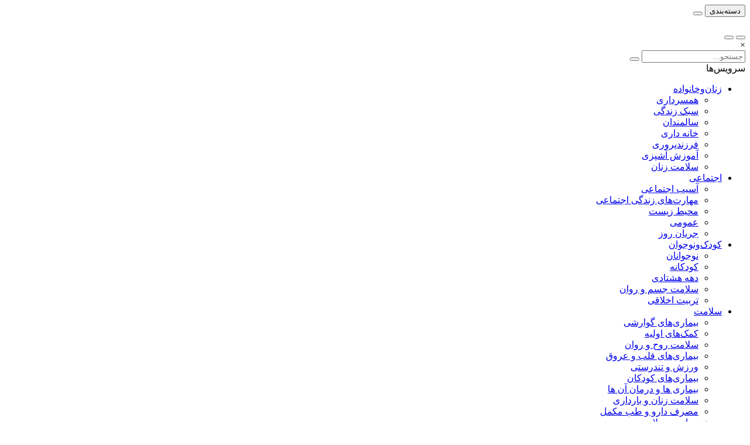

--- FILE ---
content_type: text/html;charset=UTF-8
request_url: https://www.tebyan.net/news/128482/%D9%86%D8%B5%D9%81-%D9%BE%D9%86%D8%A8%D9%87-%D9%86%D8%B5%D9%81-%DA%A9%D8%AA%D8%A7%D9%86
body_size: 102004
content:
<!DOCTYPE html>
<html lang="fa" dir="rtl" xmlns="http://www.w3.org/1999/xhtml"><head>
        <title>نصف پنبه، نصف کتان</title>
    <meta itemprop="inLanguage" content="fa" />
    <meta itemprop="name" name="twitter:title" property="dc.title" content="نصف پنبه، نصف کتان" />
    <meta name="description" property="dc.description" content="چون موهای میرزا خیلی بلند شده بود، تصمیم گرفت به سلمانی برود. اما از شانس بد او، مرد آرایشگر تازه‏ کار بود و با هر حرکت تیغ روی سر میرزا ، یک نقطه از آن را می‏برید و فوراً مقداری پنبه رویش می‏گذاشت." />
    <meta property="og:type" content="article" />
    <meta name="twitter:url" property="og:url" content="https://www.tebyan.net/news/128482/نصف-پنبه-نصف-کتان" />
    <meta property="article:modified_time" content="*" />
    <meta property="article:section" content="کودک و نوجوان &gt; نوجوانان" />
    <meta name="keywords" property="article:tag" content="" />
    <meta property="article:publisher" content="" />
    <meta property="nastooh:topic" content="کودک و نوجوان" />
    <meta property="nastooh:subtopic" content="نوجوانان" />
    <meta property="nastooh:pageType" content="news" />
    <meta property="nastooh:newsType" content="news" />
    <meta property="nastooh:publishDate" content="2010-06-24" />
    <meta property="nastooh:commentCount" content="na" />
    <meta property="nastooh:keywordCount" content="1" />
    <meta property="nastooh:bodyWordCount" content="xlarge" />
    <meta property="nastooh:code" content="128482" />
    <meta property="nastooh:nid" content="128482" />
    <meta property="og:title" itemprop="headline" content="نصف پنبه، نصف کتان" />
    <meta name="twitter:description" itemprop="description" property="og:description" content="چون موهای میرزا خیلی بلند شده بود، تصمیم گرفت به سلمانی برود. اما از شانس بد او، مرد آرایشگر تازه‏ کار بود و با هر حرکت تیغ روی سر میرزا ، یک نقطه از آن را می‏برید و فوراً مقداری پنبه رویش می‏گذاشت." />
    <meta name="thumbnail" itemprop="thumbnailUrl" content="https://media.tebyan.net/old5/big/1389/04/101217101111231756221117221134818611413392.jpg" />
    <meta name="twitter:image" itemprop="image" property="og:image" content="https://media.tebyan.net/old5/big/1389/04/101217101111231756221117221134818611413392.jpg" />
    <meta itemprop="datePublished" property="article:published_time" content="2010-06-23T19:30:00Z" />
    <meta itemprop="dateModified" property="article:modified" content="2010-06-23T19:30:00Z" />
    <meta name="twitter:card" content="summary_large_image" />
    <meta name="genre" itemprop="genre" content="news" />
    <link rel="author" href="" />
    <link rel="canonical" href="https://www.tebyan.net/news/128482/نصف-پنبه-نصف-کتان" />
    <link property="og:site_name" href="" />
    <meta name="robots" content="max-image-preview:large" />
    <link rel="alternate" type="application/rss+xml" href="https://www.tebyan.net/rss/tp/1259" />
	<script data-schema="WebPage" type="application/ld+json">
    {"@context":"https://schema.org","@type":"NewsArticle","mainEntityOfPage":{"@type":"WebPage","@id":"https://www.tebyan.net/news/128482/نصف-پنبه-نصف-کتان","breadcrumb":"کودک و نوجوان > نوجوانان"},"inLanguage":"fa","genre":"news","name":"نصف پنبه، نصف کتان","headline":"نصف پنبه، نصف کتان","datePublished":"2010-06-23T19:30:00Z","dateModified":"*","author":{"@type":"Organization","name":"تبیان، دستیار خانواده","url":"https://www.tebyan.net"},"publisher":{"@type":"Organization","name":"تبیان، دستیار خانواده","url":"https://www.tebyan.net","logo":{"type":"ImageObject","width":"64","height":"64","url":"https://www.tebyan.net/resources/theme/tebyan/img/favicon.ico"}},"thumbnailUrl":["https://media.tebyan.net/old5/big/1389/04/101217101111231756221117221134818611413392.jpg","https://media.tebyan.net/old5/big/1389/04/101217101111231756221117221134818611413392.jpg","https://media.tebyan.net/old5/big/1389/04/101217101111231756221117221134818611413392.jpg","https://media.tebyan.net/old5/big/1389/04/101217101111231756221117221134818611413392.jpg"],"description":"چون موهای میرزا خیلی بلند شده بود، تصمیم گرفت به سلمانی برود. اما از شانس بد او، مرد آرایشگر تازه‏ کار بود و با هر حرکت تیغ روی سر میرزا ، یک نقطه از آن را می‏برید و فوراً مقداری پنبه رویش می‏گذاشت.","url":"https://www.tebyan.net/news/128482/نصف-پنبه-نصف-کتان","keywords":[""],"image":["https://media.tebyan.net/old5/big/1389/04/101217101111231756221117221134818611413392.jpg","https://media.tebyan.net/old5/big/1389/04/101217101111231756221117221134818611413392.jpg","https://media.tebyan.net/old5/big/1389/04/101217101111231756221117221134818611413392.jpg"]}
    </script>
    <script type="application/ld+json">
    {"@context":"https://schema.org","@type":"BreadcrumbList","itemListElement":[{"@type":"ListItem","position":1,"name":"تبیان، دستیار خانواده","item":"https://www.tebyan.net"},{"@type":"ListItem","position":2,"name":"کودک و نوجوان","item":"https://www.tebyan.net/service/کودک%20و%20نوجوان"},{"@type":"ListItem","position":3,"name":"نوجوانان","item":"https://www.tebyan.net/service/کودک و نوجوان/نوجوانان"},{"@type":"ListItem","position":4,"name":"نصف پنبه، نصف کتان","item":"https://www.tebyan.net/news/128482/نصف-پنبه-نصف-کتان"}]}
    </script>
    <meta charset="utf-8" />
    <meta http-equiv="X-UA-Compatible" content="IE=edge,chrome=1" />
    <meta http-equiv="Content-Language" content="fa" />
    <meta name="viewport" content="width=device-width, initial-scale=1.0" /><!-- vast -->
<script type="text/javascript">
        !function () {
            var head = document.getElementsByTagName("head")[0];
            var meta = document.createElement("meta");
            var vast_urls = [
                'https://video.tavoos.net/services/vast/pBtaGVLF-mPeA-4Bez-VVPA-j7NV7mA1SCpc/171',
            ];
            meta.setAttribute('content', vast_urls[Math.floor(Math.random() * vast_urls.length)]);
            meta.setAttribute('property', 'nastooh:vasturl');
            head.appendChild(meta);
        }();
    </script>

<!-- mediaad-script -->
<script type="text/javascript">
                (function (){
                  const head = document.getElementsByTagName("head")[0];
                  const script = document.createElement("script");
                  script.type = "text/javascript";
                  script.async = true;
                  script.src = "https://s1.mediaad.org/serve/tebyan.net/loader.js";
                  head.appendChild(script);
                })();
            </script>
    <link rel="shortcut icon" href="/resources/theme/tebyan/img/favicon.ico?_2" type="image/x-icon" />
    <link rel="search" type="application/opensearchdescription+xml" title="" href="https://www.tebyan.net/opensearch.xhtml" />
    <meta property="og:site_name" content="" />
    <meta property="og:locale" content="fa" />
    <meta name="generator" content="www.nastooh.ir" />
    <meta name="language" content="fa" />
    <meta name="rating" content="General" />
    <meta name="copyright" content="© تمامی حقوق برای موسسه فرهنگی و هنری تبیان محفوظ است | نقل مطالب با ذکر منبع بلامانع است." />
    <meta name="expires" content="never" />
    <meta name="publisher" content="تبیان، دستیار خانواده" />
    <meta name="dc.publisher" content="تبیان، دستیار خانواده" />
    <meta name="date" content="2026-01-31 T 06:42:55 +0330" />
        <link href="/resources/theme/tebyan/css/style.css?_=20251123" type="text/css" rel="stylesheet" /></head>
    <body class="rtl  header-icon-children  pt-news nt-news">
<div class="container">
    <div class="row">
        <div class="col-12">
        </div>
    </div>
</div>
<header id="header">
    
    <div class="container">
        
                    
                    
        <div class="row header-main flex-nowrap">
            <div class="col">
                <button type="button" data-target="#menu" class="d-none d-lg-block toggle-btn">
                    <i class="icon-menu"></i> دسته‌بندی
                </button>
                <button type="button" data-toggle="come-in" data-target="#menu" class="d-lg-none btn menu-toggle-btn">
                    <i class="icon-menu"></i>
                </button>
            </div>
            <div class="col logo-wrapper">
                <h1 class="logo">
                    <a href="/"></a>
                </h1>
            </div>
            <div class="col d-flex justify-content-end header-tools">
                <button type="button" data-toggle="toggle" class="btn moon-light">
                    <i class="iconly-moon-2"></i>
                </button>
                <button type="button" data-toggle="toggle" data-target="#header-search" data-focus="#header-search input" class="btn">
                    <i class="iconly-search"></i>
                </button>
                
                <div class="search" id="header-search">
                    <div class="close" data-toggle="toggle" data-target="#header-search">×</div>
                    <form method="get" action="/search" role="form">
                        <div class="input-group">
                            <input type="text" placeholder="جستجو..." value="" name="q" />
                            <button class="unstyled" type="submit"><i class="iconly-search"></i></button>
                        </div>
                    </form>
                </div>
            </div>
        </div>
        <div class="row">
    
            
            
    <div class="col-12 col-lg-6">
        <nav id="menu" class="">
            <div class="menu-title"><i class="icon-isti-arrow-right"></i> سرویس‌ها</div>
            <ul>
                        <li data-id="38" class="  has-child">
                            <a href="/service/FemaleAndFamily">زنان‌وخانواده</a>
                                <ul class="submenu">
                                                <li class="" data-id="">
                                                    <a href="/service/FemaleAndFamily/havingAWife">همسرداری</a>
                                                </li>
                                                <li class="" data-id="">
                                                    <a href="/service/FemaleAndFamily/sabk%20zendegi">سبک زندگی</a>
                                                </li>
                                                <li class="" data-id="">
                                                    <a href="/service/FemaleAndFamily/salmakn">سالمندان</a>
                                                </li>
                                                <li class="" data-id="">
                                                    <a href="/service/FemaleAndFamily/khane%20dari">خانه داری</a>
                                                </li>
                                                <li class="" data-id="">
                                                    <a href="/service/FemaleAndFamily/فرزندپروری">فرزندپروری</a>
                                                </li>
                                                <li class="" data-id="">
                                                    <a href="/service/FemaleAndFamily/آموزش%20آشپزی">آموزش آشپزی</a>
                                                </li>
                                                <li class="" data-id="">
                                                    <a href="/service/FemaleAndFamily/salamat%20zanan">سلامت زنان</a>
                                                </li>
                                </ul>
                        </li>
                        <li data-id="29" class="  has-child">
                            <a href="/service/اجتماعی">اجتماعی</a>
                                <ul class="submenu">
                                                <li class="" data-id="">
                                                    <a href="/service/اجتماعی/آسیب%20اجتماعی">آسیب اجتماعی</a>
                                                </li>
                                                <li class="" data-id="">
                                                    <a href="/service/اجتماعی/مهارت‌های%20زندگی%20اجتماعی">مهارت‌های زندگی اجتماعی</a>
                                                </li>
                                                <li class="" data-id="">
                                                    <a href="/service/اجتماعی/محیط%20زیست">محیط زیست</a>
                                                </li>
                                                <li class="" data-id="">
                                                    <a href="/service/اجتماعی/عمومی">عمومی</a>
                                                </li>
                                                <li class="" data-id="">
                                                    <a href="/service/اجتماعی/Iaryan%20Rooz">جریان روز</a>
                                                </li>
                                </ul>
                        </li>
                        <li data-id="30" class="  active has-child">
                            <a href="/service/کودک%20و%20نوجوان">کودک‌ونوجوان</a>
                                <ul class="submenu">
                                                <li class=" active" data-id="">
                                                    <a href="/service/کودک%20و%20نوجوان/نوجوانان">نوجوانان</a>
                                                </li>
                                                <li class="" data-id="">
                                                    <a href="/service/کودک%20و%20نوجوان/کودکانه">کودکانه</a>
                                                </li>
                                                <li class="" data-id="">
                                                    <a href="/service/کودک%20و%20نوجوان/دهه%20هشتادی">دهه هشتادی</a>
                                                </li>
                                                <li class="" data-id="">
                                                    <a href="/service/کودک%20و%20نوجوان/Jesm%20o%20Ravan">سلامت جسم و روان</a>
                                                </li>
                                                <li class="" data-id="">
                                                    <a href="/service/کودک%20و%20نوجوان/Akhlaghi">تربیت اخلاقی</a>
                                                </li>
                                </ul>
                        </li>
                        <li data-id="39" class="  has-child">
                            <a href="/service/سلامت">سلامت</a>
                                <ul class="submenu">
                                                <li class="" data-id="">
                                                    <a href="/service/سلامت/بیماری‌های%20گوارشی">بیماری‌های گوارشی</a>
                                                </li>
                                                <li class="" data-id="">
                                                    <a href="/service/سلامت/کمک‌های%20اولیه">کمک‌های اولیه</a>
                                                </li>
                                                <li class="" data-id="">
                                                    <a href="/service/سلامت/سلامت%20روح%20و%20روان">سلامت روح و روان</a>
                                                </li>
                                                <li class="" data-id="">
                                                    <a href="/service/سلامت/بیماری‌های%20قلب%20و%20عروق">بیماری‌های قلب و عروق</a>
                                                </li>
                                                <li class="" data-id="">
                                                    <a href="/service/سلامت/ورزش%20و%20تندرستی">ورزش و تندرستی</a>
                                                </li>
                                                <li class="" data-id="">
                                                    <a href="/service/سلامت/kodakan">بیماری‌های کودکان</a>
                                                </li>
                                                <li class="" data-id="">
                                                    <a href="/service/سلامت/5">بیماری ها و درمان آن ها</a>
                                                </li>
                                                <li class="" data-id="">
                                                    <a href="/service/سلامت/110">سلامت زنان و بارداری</a>
                                                </li>
                                                <li class="" data-id="">
                                                    <a href="/service/سلامت/مصرف%20دارو%20و%20طب%20مکمل">مصرف دارو و طب مکمل</a>
                                                </li>
                                                <li class="" data-id="">
                                                    <a href="/service/سلامت/زیبایی%20و%20سلامت%20پوست‌ومو">زیبایی و سلامت پوست‌ومو</a>
                                                </li>
                                                <li class="" data-id="">
                                                    <a href="/service/سلامت/دانستنی‌های%20سلامتی">دانستنی‌های سلامتی</a>
                                                </li>
                                </ul>
                        </li>
                        <li data-id="41" class="  has-child">
                            <a href="/service/تغذیه%20و%20آشپزی">تغذیه</a>
                                <ul class="submenu">
                                                <li class="" data-id="">
                                                    <a href="/service/تغذیه%20و%20آشپزی/بهداشت،%20نگهداری%20و%20خرید%20مواد%20غذایی">بهداشت، نگهداری و خرید مواد غذایی</a>
                                                </li>
                                                <li class="" data-id="">
                                                    <a href="/service/تغذیه%20و%20آشپزی/لاغری%20و%20رژيم%20هاي%20افزايش%20وزن">لاغری و رژیم های افزایش وزن</a>
                                                </li>
                                                <li class="" data-id="">
                                                    <a href="/service/تغذیه%20و%20آشپزی/خواص%20خوراكي%20ها">خواص خوراكی ها</a>
                                                </li>
                                                <li class="" data-id="">
                                                    <a href="/service/تغذیه%20و%20آشپزی/تغذیه%20در%20دوران%20های%20مختلف%20زندگی">تغذیه در دوران های مختلف زندگی</a>
                                                </li>
                                                <li class="" data-id="">
                                                    <a href="/service/تغذیه%20و%20آشپزی/چاقی%20و%20رژیم‌های%20لاغری">چاقی و رژیم‌های لاغری</a>
                                                </li>
                                                <li class="" data-id="">
                                                    <a href="/service/تغذیه%20و%20آشپزی/توصیه‌ها%20و%20دانستنی‌های%20تغذیه">توصیه‌ها و دانستنی‌های تغذیه</a>
                                                </li>
                                                <li class="" data-id="">
                                                    <a href="/service/تغذیه%20و%20آشپزی/taghzie%20dar%20bimari%20ha">تغذیه در بیماری های مختلف</a>
                                                </li>
                                </ul>
                        </li>
                        <li data-id="32" class="  has-child">
                            <a href="/service/دین%20و%20اندیشه">دین‌واندیشه</a>
                                <ul class="submenu">
                                                <li class="" data-id="">
                                                    <a href="/service/دین%20و%20اندیشه/اعتقادات%20شیعه">اعتقادات شیعه</a>
                                                </li>
                                                <li class="" data-id="">
                                                    <a href="/service/دین%20و%20اندیشه/اخلاق%20اسلامی">اخلاق اسلامی</a>
                                                </li>
                                                <li class="" data-id="">
                                                    <a href="/service/دین%20و%20اندیشه/hoze">حوزه علمیه</a>
                                                </li>
                                                <li class="" data-id="">
                                                    <a href="/service/دین%20و%20اندیشه/مهدویت">مهدویت</a>
                                                </li>
                                                <li class="" data-id="">
                                                    <a href="/service/دین%20و%20اندیشه/نهج‌البلاغه">نهج‌البلاغه</a>
                                                </li>
                                                <li class="" data-id="">
                                                    <a href="/service/دین%20و%20اندیشه/احکام">احکام</a>
                                                </li>
                                                <li class="" data-id="">
                                                    <a href="/service/دین%20و%20اندیشه/sahifeh%20sajadie">صحیفه سجادیه</a>
                                                </li>
                                                <li class="" data-id="">
                                                    <a href="/service/دین%20و%20اندیشه/porsesh%20pasokh">پرسش و پاسخ دینی</a>
                                                </li>
                                                <li class="" data-id="">
                                                    <a href="/service/دین%20و%20اندیشه/اخلاق‌مداری">اخلاق‌مداری</a>
                                                </li>
                                                <li class="" data-id="">
                                                    <a href="/service/دین%20و%20اندیشه/سیره%20اهل‌بیت%20علیهم‌السلام">سیره اهل‌بیت علیهم‌السلام</a>
                                                </li>
                                                <li class="" data-id="">
                                                    <a href="/service/دین%20و%20اندیشه/maghalat">مقالات قرآنی</a>
                                                </li>
                                                <li class="" data-id="">
                                                    <a href="/service/دین%20و%20اندیشه/tarikh%20Islam">تاریخ اسلام</a>
                                                </li>
                                </ul>
                        </li>
                        <li data-id="33" class="  has-child">
                            <a href="/service/Agha">آقایان</a>
                                <ul class="submenu">
                                                <li class="" data-id="">
                                                    <a href="/service/Agha/pedaran%20amoozesh">آموزش پدران</a>
                                                </li>
                                                <li class="" data-id="">
                                                    <a href="/service/Agha/eghtesad">اقتصاد آقایان</a>
                                                </li>
                                                <li class="" data-id="">
                                                    <a href="/service/Agha/zanashoei">روابط زناشویی</a>
                                                </li>
                                                <li class="" data-id="">
                                                    <a href="/service/Agha/pesaran">تربیت پسران</a>
                                                </li>
                                                <li class="" data-id="">
                                                    <a href="/service/Agha/Sarbazi">سربازی</a>
                                                </li>
                                                <li class="" data-id="">
                                                    <a href="/service/Agha/Mardan">سلامت آقایان</a>
                                                </li>
                                </ul>
                        </li>
                        <li data-id="34" class="  has-child">
                            <a href="/service/cultural">فرهنگی</a>
                                <ul class="submenu">
                                                <li class="" data-id="">
                                                    <a href="/service/cultural/resane">رسانه</a>
                                                </li>
                                                <li class="" data-id="">
                                                    <a href="/service/cultural/Zang%20Negaresh">زنگ نگارش</a>
                                                </li>
                                                <li class="" data-id="">
                                                    <a href="/service/cultural/TV%20va%20Khanegi">تلویزیون و نمایش خانگی</a>
                                                </li>
                                                <li class="" data-id="">
                                                    <a href="/service/cultural/Nam%20Avaran">نام آوران</a>
                                                </li>
                                                <li class="" data-id="">
                                                    <a href="/service/cultural/Ketab">معرفی کتاب</a>
                                                </li>
                                                <li class="" data-id="">
                                                    <a href="/service/cultural/honar">هنری</a>
                                                </li>
                                                <li class="" data-id="">
                                                    <a href="/service/cultural/Adabiat%20Kodak">ادبیات</a>
                                                </li>
                                                <li class="" data-id="">
                                                    <a href="/service/cultural/gardeshgari">گردشگری</a>
                                                </li>
                                                <li class="" data-id="">
                                                    <a href="/service/cultural/سینما%20و%20خانواده">سینما و خانواده</a>
                                                </li>
                                </ul>
                        </li>
                        <li data-id="35" class="  has-child">
                            <a href="/service/Economic">اقتصادی</a>
                                <ul class="submenu">
                                                <li class="" data-id="">
                                                    <a href="/service/Economic/Kif%20Pool">کیف پول</a>
                                                </li>
                                                <li class="" data-id="">
                                                    <a href="/service/Economic/اقتصاد%20خانواده">اقتصاد خانواده</a>
                                                </li>
                                                <li class="" data-id="">
                                                    <a href="/service/Economic/kaar">کسب و کار</a>
                                                </li>
                                                <li class="" data-id="">
                                                    <a href="/service/Economic/Mali%20Koodakan">آموزش مالی کودکان</a>
                                                </li>
                                                <li class="" data-id="">
                                                    <a href="/service/Economic/sarmaye%20v%20pasandaz">سرمایه گذاری و پس انداز</a>
                                                </li>
                                </ul>
                        </li>
                        <li data-id="36" class="  has-child">
                            <a href="/service/politics">سیاسی</a>
                                <ul class="submenu">
                                                <li class="" data-id="">
                                                    <a href="/service/politics/ایران">ایران</a>
                                                </li>
                                                <li class="" data-id="">
                                                    <a href="/service/politics/سیاست%20خانواده">سیاست خانواده</a>
                                                </li>
                                                <li class="" data-id="">
                                                    <a href="/service/politics/حافظه%20تاریخی">حافظه تاریخی</a>
                                                </li>
                                                <li class="" data-id="">
                                                    <a href="/service/politics/Revayat%20Rooz">روایت روز</a>
                                                </li>
                                                <li class="" data-id="">
                                                    <a href="/service/politics/ghaze">غزه</a>
                                                </li>
                                </ul>
                        </li>
                        <li data-id="43" class="  has-child">
                            <a href="/service/fanavari">فناوری</a>
                                <ul class="submenu">
                                                <li class="" data-id="">
                                                    <a href="/service/fanavari/Amozesh">آموزش هوش‌مصنوعی</a>
                                                </li>
                                                <li class="" data-id="">
                                                    <a href="/service/fanavari/ramz">رمز ارز</a>
                                                </li>
                                                <li class="" data-id="">
                                                    <a href="/service/fanavari/nardebon">نردبون</a>
                                                </li>
                                                <li class="" data-id="">
                                                    <a href="/service/fanavari/harim">حریم خصوصی</a>
                                                </li>
                                                <li class="" data-id="">
                                                    <a href="/service/fanavari/tarfand">آموزش و ترفند</a>
                                                </li>
                                                <li class="" data-id="">
                                                    <a href="/service/fanavari/social%20media">شبکه های اجتماعی</a>
                                                </li>
                                                <li class="" data-id="">
                                                    <a href="/service/fanavari/bazi">بازی و سرگرمی</a>
                                                </li>
                                                <li class="" data-id="">
                                                    <a href="/service/fanavari/tech%20children">تکنولوژی کودکان</a>
                                                </li>
                                                <li class="" data-id="">
                                                    <a href="/service/fanavari/tech%20piri">تکنولوژی سالمندان</a>
                                                </li>
                                </ul>
                        </li>
                        <li data-id="42" class=" ">
                            <a href="/service/کهکشانی">کهکشانی‌ها</a>
                        </li>
                        <li data-id="44" class="  has-child">
                            <a href="/service/film">فیلم</a>
                                <ul class="submenu">
                                                <li class="" data-id="">
                                                    <a href="/service/film/kaghazota">کاغذوتا</a>
                                                </li>
                                                <li class="" data-id="">
                                                    <a href="/service/film/zoombinahayat">زوم بی‌نهایت</a>
                                                </li>
                                                <li class="" data-id="">
                                                    <a href="/service/film/kaghazolenz">کاغذولنز</a>
                                                </li>
                                                <li class="" data-id="">
                                                    <a href="/service/film/rooznama">روزنما</a>
                                                </li>
                                                <li class="" data-id="">
                                                    <a href="/service/film/rooznevis">روزنویس</a>
                                                </li>
                                                <li class="" data-id="">
                                                    <a href="/service/film/hoosh">هوش مصنوعی</a>
                                                </li>
                                                <li class="" data-id="">
                                                    <a href="/service/film/motion">موشن</a>
                                                </li>
                                                <li class="" data-id="">
                                                    <a href="/service/film/doorbin">دوربین</a>
                                                </li>
                                                <li class="" data-id="">
                                                    <a href="/service/film/fontmotion">فونت موشن</a>
                                                </li>
                                                <li class="" data-id="">
                                                    <a href="/service/film/mosavar">متن مصور</a>
                                                </li>
                                                <li class="" data-id="">
                                                    <a href="/service/film/story">ویژه استوری</a>
                                                </li>
                                                <li class="" data-id="">
                                                    <a href="/service/film/stop%20motion">استاپ موشن</a>
                                                </li>
                                </ul>
                        </li>
                        <li data-id="45" class="  has-child">
                            <a href="/service/graphic">گرافیک</a>
                                <ul class="submenu">
                                                <li class="" data-id="">
                                                    <a href="/service/graphic/infographic">اینفوگرافیک</a>
                                                </li>
                                                <li class="" data-id="">
                                                    <a href="/service/graphic/boomrang">بوم‌رنگ</a>
                                                </li>
                                                <li class="" data-id="">
                                                    <a href="/service/graphic/hoosh">هوش مصنوعی</a>
                                                </li>
                                                <li class="" data-id="">
                                                    <a href="/service/graphic/caricator">کاریکاتور</a>
                                                </li>
                                                <li class="" data-id="">
                                                    <a href="/service/graphic/comic">داستان مصور</a>
                                                </li>
                                </ul>
                        </li>
                        <li data-id="50" class=" ">
                            <a href="/service/پادکست">پادکست</a>
                        </li>
                        <li data-id="49" class=" ">
                            <a href="/service/tabligh">بازار</a>
                        </li>
                        <li data-id="48" class=" ">
                            <a href="/service/akhbar">اخبار موسسه</a>
                        </li>
                        <li data-id="47" class="  has-child">
                            <a href="/service/pishvaz">محصولات پیشواز </a>
                                <ul class="submenu">
                                                <li class="" data-id="">
                                                    <a href="/service/pishvaz/Avaye%20pishvaz">آوای پیشواز</a>
                                                </li>
                                                <li class="" data-id="">
                                                    <a href="/service/pishvaz/radio%20pishvaz">رادیو پیشواز</a>
                                                </li>
                                </ul>
                        </li>
            </ul>
        </nav>
        <ul class="nav-menu">
                    
                    <li data-id="38" class="  has-child">
                        <a href="/service/FemaleAndFamily">زنان‌وخانواده</a>
                            <ul class="nav-submenu">
                                            <li class="" data-id="">
                                                <a href="/service/FemaleAndFamily/havingAWife">همسرداری</a>
                                            </li>
                                            <li class="" data-id="">
                                                <a href="/service/FemaleAndFamily/sabk%20zendegi">سبک زندگی</a>
                                            </li>
                                            <li class="" data-id="">
                                                <a href="/service/FemaleAndFamily/salmakn">سالمندان</a>
                                            </li>
                                            <li class="" data-id="">
                                                <a href="/service/FemaleAndFamily/khane%20dari">خانه داری</a>
                                            </li>
                                            <li class="" data-id="">
                                                <a href="/service/FemaleAndFamily/فرزندپروری">فرزندپروری</a>
                                            </li>
                                            <li class="" data-id="">
                                                <a href="/service/FemaleAndFamily/آموزش%20آشپزی">آموزش آشپزی</a>
                                            </li>
                                            <li class="" data-id="">
                                                <a href="/service/FemaleAndFamily/salamat%20zanan">سلامت زنان</a>
                                            </li>
                            </ul>
                    </li>
                    
                    <li data-id="29" class="  has-child">
                        <a href="/service/اجتماعی">اجتماعی</a>
                            <ul class="nav-submenu">
                                            <li class="" data-id="">
                                                <a href="/service/اجتماعی/آسیب%20اجتماعی">آسیب اجتماعی</a>
                                            </li>
                                            <li class="" data-id="">
                                                <a href="/service/اجتماعی/مهارت‌های%20زندگی%20اجتماعی">مهارت‌های زندگی اجتماعی</a>
                                            </li>
                                            <li class="" data-id="">
                                                <a href="/service/اجتماعی/محیط%20زیست">محیط زیست</a>
                                            </li>
                                            <li class="" data-id="">
                                                <a href="/service/اجتماعی/عمومی">عمومی</a>
                                            </li>
                                            <li class="" data-id="">
                                                <a href="/service/اجتماعی/Iaryan%20Rooz">جریان روز</a>
                                            </li>
                            </ul>
                    </li>
                    
                    <li data-id="30" class="  has-child">
                        <a href="/service/کودک%20و%20نوجوان">کودک‌ونوجوان</a>
                            <ul class="nav-submenu">
                                            <li class="" data-id="">
                                                <a href="/service/کودک%20و%20نوجوان/نوجوانان">نوجوانان</a>
                                            </li>
                                            <li class="" data-id="">
                                                <a href="/service/کودک%20و%20نوجوان/کودکانه">کودکانه</a>
                                            </li>
                                            <li class="" data-id="">
                                                <a href="/service/کودک%20و%20نوجوان/دهه%20هشتادی">دهه هشتادی</a>
                                            </li>
                                            <li class="" data-id="">
                                                <a href="/service/کودک%20و%20نوجوان/Jesm%20o%20Ravan">سلامت جسم و روان</a>
                                            </li>
                                            <li class="" data-id="">
                                                <a href="/service/کودک%20و%20نوجوان/Akhlaghi">تربیت اخلاقی</a>
                                            </li>
                            </ul>
                    </li>
                    
                    <li data-id="39" class="  has-child">
                        <a href="/service/سلامت">سلامت</a>
                            <ul class="nav-submenu">
                                            <li class="" data-id="">
                                                <a href="/service/سلامت/بیماری‌های%20گوارشی">بیماری‌های گوارشی</a>
                                            </li>
                                            <li class="" data-id="">
                                                <a href="/service/سلامت/کمک‌های%20اولیه">کمک‌های اولیه</a>
                                            </li>
                                            <li class="" data-id="">
                                                <a href="/service/سلامت/سلامت%20روح%20و%20روان">سلامت روح و روان</a>
                                            </li>
                                            <li class="" data-id="">
                                                <a href="/service/سلامت/بیماری‌های%20قلب%20و%20عروق">بیماری‌های قلب و عروق</a>
                                            </li>
                                            <li class="" data-id="">
                                                <a href="/service/سلامت/ورزش%20و%20تندرستی">ورزش و تندرستی</a>
                                            </li>
                                            <li class="" data-id="">
                                                <a href="/service/سلامت/kodakan">بیماری‌های کودکان</a>
                                            </li>
                                            <li class="" data-id="">
                                                <a href="/service/سلامت/5">بیماری ها و درمان آن ها</a>
                                            </li>
                                            <li class="" data-id="">
                                                <a href="/service/سلامت/110">سلامت زنان و بارداری</a>
                                            </li>
                                            <li class="" data-id="">
                                                <a href="/service/سلامت/مصرف%20دارو%20و%20طب%20مکمل">مصرف دارو و طب مکمل</a>
                                            </li>
                                            <li class="" data-id="">
                                                <a href="/service/سلامت/زیبایی%20و%20سلامت%20پوست‌ومو">زیبایی و سلامت پوست‌ومو</a>
                                            </li>
                                            <li class="" data-id="">
                                                <a href="/service/سلامت/دانستنی‌های%20سلامتی">دانستنی‌های سلامتی</a>
                                            </li>
                            </ul>
                    </li>
                    
                    <li data-id="32" class="  has-child">
                        <a href="/service/دین%20و%20اندیشه">دین‌واندیشه</a>
                            <ul class="nav-submenu">
                                            <li class="" data-id="">
                                                <a href="/service/دین%20و%20اندیشه/اعتقادات%20شیعه">اعتقادات شیعه</a>
                                            </li>
                                            <li class="" data-id="">
                                                <a href="/service/دین%20و%20اندیشه/اخلاق%20اسلامی">اخلاق اسلامی</a>
                                            </li>
                                            <li class="" data-id="">
                                                <a href="/service/دین%20و%20اندیشه/hoze">حوزه علمیه</a>
                                            </li>
                                            <li class="" data-id="">
                                                <a href="/service/دین%20و%20اندیشه/مهدویت">مهدویت</a>
                                            </li>
                                            <li class="" data-id="">
                                                <a href="/service/دین%20و%20اندیشه/نهج‌البلاغه">نهج‌البلاغه</a>
                                            </li>
                                            <li class="" data-id="">
                                                <a href="/service/دین%20و%20اندیشه/احکام">احکام</a>
                                            </li>
                                            <li class="" data-id="">
                                                <a href="/service/دین%20و%20اندیشه/sahifeh%20sajadie">صحیفه سجادیه</a>
                                            </li>
                                            <li class="" data-id="">
                                                <a href="/service/دین%20و%20اندیشه/porsesh%20pasokh">پرسش و پاسخ دینی</a>
                                            </li>
                                            <li class="" data-id="">
                                                <a href="/service/دین%20و%20اندیشه/اخلاق‌مداری">اخلاق‌مداری</a>
                                            </li>
                                            <li class="" data-id="">
                                                <a href="/service/دین%20و%20اندیشه/سیره%20اهل‌بیت%20علیهم‌السلام">سیره اهل‌بیت علیهم‌السلام</a>
                                            </li>
                                            <li class="" data-id="">
                                                <a href="/service/دین%20و%20اندیشه/maghalat">مقالات قرآنی</a>
                                            </li>
                                            <li class="" data-id="">
                                                <a href="/service/دین%20و%20اندیشه/tarikh%20Islam">تاریخ اسلام</a>
                                            </li>
                            </ul>
                    </li>
                    
                    <li data-id="33" class="  has-child">
                        <a href="/service/Agha">آقایان</a>
                            <ul class="nav-submenu">
                                            <li class="" data-id="">
                                                <a href="/service/Agha/pedaran%20amoozesh">آموزش پدران</a>
                                            </li>
                                            <li class="" data-id="">
                                                <a href="/service/Agha/eghtesad">اقتصاد آقایان</a>
                                            </li>
                                            <li class="" data-id="">
                                                <a href="/service/Agha/zanashoei">روابط زناشویی</a>
                                            </li>
                                            <li class="" data-id="">
                                                <a href="/service/Agha/pesaran">تربیت پسران</a>
                                            </li>
                                            <li class="" data-id="">
                                                <a href="/service/Agha/Sarbazi">سربازی</a>
                                            </li>
                                            <li class="" data-id="">
                                                <a href="/service/Agha/Mardan">سلامت آقایان</a>
                                            </li>
                            </ul>
                    </li>
                    
                    <li data-id="34" class="  has-child">
                        <a href="/service/cultural">فرهنگی</a>
                            <ul class="nav-submenu">
                                            <li class="" data-id="">
                                                <a href="/service/cultural/resane">رسانه</a>
                                            </li>
                                            <li class="" data-id="">
                                                <a href="/service/cultural/Zang%20Negaresh">زنگ نگارش</a>
                                            </li>
                                            <li class="" data-id="">
                                                <a href="/service/cultural/TV%20va%20Khanegi">تلویزیون و نمایش خانگی</a>
                                            </li>
                                            <li class="" data-id="">
                                                <a href="/service/cultural/Nam%20Avaran">نام آوران</a>
                                            </li>
                                            <li class="" data-id="">
                                                <a href="/service/cultural/Ketab">معرفی کتاب</a>
                                            </li>
                                            <li class="" data-id="">
                                                <a href="/service/cultural/honar">هنری</a>
                                            </li>
                                            <li class="" data-id="">
                                                <a href="/service/cultural/Adabiat%20Kodak">ادبیات</a>
                                            </li>
                                            <li class="" data-id="">
                                                <a href="/service/cultural/gardeshgari">گردشگری</a>
                                            </li>
                                            <li class="" data-id="">
                                                <a href="/service/cultural/سینما%20و%20خانواده">سینما و خانواده</a>
                                            </li>
                            </ul>
                    </li>
                    
                    <li data-id="35" class="  has-child">
                        <a href="/service/Economic">اقتصادی</a>
                            <ul class="nav-submenu">
                                            <li class="" data-id="">
                                                <a href="/service/Economic/Kif%20Pool">کیف پول</a>
                                            </li>
                                            <li class="" data-id="">
                                                <a href="/service/Economic/اقتصاد%20خانواده">اقتصاد خانواده</a>
                                            </li>
                                            <li class="" data-id="">
                                                <a href="/service/Economic/kaar">کسب و کار</a>
                                            </li>
                                            <li class="" data-id="">
                                                <a href="/service/Economic/Mali%20Koodakan">آموزش مالی کودکان</a>
                                            </li>
                                            <li class="" data-id="">
                                                <a href="/service/Economic/sarmaye%20v%20pasandaz">سرمایه گذاری و پس انداز</a>
                                            </li>
                            </ul>
                    </li>
                    
                    <li data-id="40" class=" ">
                        <a href="/service/multimedia">مجله عکس</a>
                    </li>
        </ul>
    </div>
    <div class="col-12 col-lg-6 d-none d-md-block">
        <ul class="social-links">
                    <li class="social-icon-shad"><a href="https://shad.ir/tebyanonline" target="_blank"><i class=""></i></a></li>
                    <li class="social-icon-aparat"><a href="https://www.aparat.com/tebyanonline" target="_blank"><i class=""></i></a></li>
                    <li class="social-icon-rubika"><a href="https://rubika.ir/tebyanonline" target="_blank"><i class=""></i></a></li>
                    <li class="social-icon-x"><a href="http://twitter.com/tebyanonline" target="_blank"><i class=""></i></a></li>
                    <li class="social-icon-bale"><a href="https://ble.ir/tebyanonline" target="_blank"><i class=""></i></a></li>
                    <li class="social-icon-eita"><a href="https://eitaa.com/tebyanonline" target="_blank"><i class=""></i></a></li>
                    <li class="social-icon-youtube"><a href="https://www.youtube.com/@TebyanOnline?sub_confirmation=1" target="_blank"><i class=""></i></a></li>
                    <li class="social-icon-instagram"><a href="https://www.instagram.com/tebyanonline_?igsh=MWU4anF5MXhvbHlvZA==" target="_blank"><i class=""></i></a></li>
                    <li class="social-icon-telegram"><a href="https://t.me/TebyanOnline" target="_blank"><i class=""></i></a></li>
                    <li class="social-icon-store"><a href="https://www.tebyan.net/service/tabligh" target="_blank"><i class=""></i></a></li>
                    <li class="social-icon-calendar"><a href="/archive" target="_blank"><i class=""></i></a></li>
        </ul>
    </div>
        </div>
    </div>
</header>
        <main>
            <div class="wrapper">
        <section id="bot">
            <div class="container">
                <div class="row">
                    <div class="col-12 col-lg-9">
            <section id="box67" class="box ads mx-auto" data-conf="{}">
                <div style="">
                    <ul>
                            <li data-conf="{}" id="ad67_9" class="">
                                    <figure><a href="/redirect/ads/9" rel="nofollow" target="_blank">
                                                <img src="https://media.tebyan.net/d/2025/07/21/0/27980113.gif?ts=1753074875000" alt="بنر بالای صفحات 1" loading="lazy" title="ایکس 77 / مدیران خودرو" /></a></figure>
                                
                            </li>
                    </ul>
                </div>
            </section>
            <section id="box95" class="box  no-header col-10 col-lg-4 mx-auto" style="" data-conf="{&quot;id&quot;:95}">
                <div><div data-attach-to="smoothy-tavoos-650"></div>
                </div>
                
            </section>
    
    <article id="item" class="item">
        <div class="print-header" style="display: none;">
            <div class="logo">
                <img src="/resources/theme/tebyan/img/logo_invert.svg" alt="" />
            </div>
            <div class="meta">
                <div class="barcode">
                    <img src="/barcode?text=https%3A%2F%2Fwww.tebyan.net%2Fx36x6&amp;c=116a6dd4f94161aad9cb48e056128730266197ec111ab1b1b6023948bf8615c63e296737a45002854a8969fe721ed204" alt="https://www.tebyan.net/x36x6" />
        			
                </div>
            </div>
        </div>
        
                    
                    
                
        <div class="item-header">
                <div class="item-path">
                    <ol class="breadcrumb">
                        <li class="breadcrumb-item"><a target="_blank" rel="index" href="/">صفحه اصلی</a></li>
                        <li class="breadcrumb-item"><a target="_blank" rel="index" href="/service/کودک%20و%20نوجوان" itemprop="articleSection">کودک و نوجوان</a></li>
                            <li class="breadcrumb-item active"><a href="/service/%DA%A9%D9%88%D8%AF%DA%A9%20%D9%88%20%D9%86%D9%88%D8%AC%D9%88%D8%A7%D9%86/%D9%86%D9%88%D8%AC%D9%88%D8%A7%D9%86%D8%A7%D9%86" rel="index" target="_blank">نوجوانان</a>
                            </li>
                    </ol>
                </div>
        </div>
        <div class="item-header">
                <div class="item-title">
                    <h4 class="subtitle"><a href="/news/128482/نصف-پنبه-نصف-کتان"></a></h4>
                    <h1 class="first-title"><a itemprop="headline" href="/news/128482/نصف-پنبه-نصف-کتان">نصف پنبه، نصف کتان</a></h1>
                </div>
        </div><div class="item-summary">
            
            <p class="introtext " itemprop="description">چون موهای میرزا خیلی بلند شده بود، تصمیم گرفت به سلمانی برود. اما از شانس بد او، مرد آرایشگر تازه‏ کار بود و با هر حرکت تیغ روی سر میرزا ، یک نقطه از آن را می‏برید و فوراً مقداری پنبه رویش می‏گذاشت.</p>
            
                

                
            <div class="item-nav"><div class="item-author">
                    <div class="item-date">
                        پنجشنبه ۳ تیر ۱۳۸۹ - ۰۰:۰۰
                    </div></div>
                <div class="item-sharing">
                    <ul>
                        <li class="print"><a href="#" onclick="window.print(); return false;"><i class="icon-print"></i></a></li>
                        <li class="bl"><a href="https://ble.ir/share/url?url=https%3A%2F%2Fwww.tebyan.net%2Fx36x6"><i class="icon-bale"></i></a></li>
                        <li class="eitaa"><a href="https://eitaa.com/share/url?url=https%3A%2F%2Fwww.tebyan.net%2Fx36x6"><i class="icon-eitaa"></i></a></li>
                        <li class="wa"><a href="whatsapp://send?text=https%3A%2F%2Fwww.tebyan.net%2Fx36x6"><i class="icon-whatsapp"></i></a></li>
                        <li class="tg"><a href="tg://msg_url?url=https%3A%2F%2Fwww.tebyan.net%2Fx36x6"><i class="icon-telegram"></i></a></li>
                        <li class="tw"><a href="https://twitter.com/intent/tweet?url=https%3A%2F%2Fwww.tebyan.net%2Fx36x6" target="_blank"><i class="icon-twitter-x"></i></a></li>
                    </ul>
                </div>
                
            </div>
                <figure class="item-img">
                    <img src="https://media.tebyan.net/old5/big/1389/04/101217101111231756221117221134818611413392.jpg" alt="نصف پنبه، نصف کتان" itemprop="image" class="legacy" title="نصف پنبه، نصف کتان" />
                </figure></div>
        <div class="item-body">
            <div class="item-text old-news" itemprop="articleBody">    نصف پنبه، نصف کتان     چون موهای    میرزا    خیلی بلند شده بود، تصمیم گرفت به سلمانی برود. اما از شانس بد او، مرد آرایشگر تازه‏ کار بود و با هر حرکت تیغ روی سر    میرزا    ، یک نقطه از آن را می‏برید و فوراً مقداری پنبه رویش می‏گذاشت.  تا بالاخره    میرزا    خودش را در آینه دید و متوجه شد که ای دل غافل! نصف بیشتر کله‏اش، خونین و زخمی شده است و پر از پنبه.  برای همین بود که رو کرد به آرایشگر و گفت: «جناب آرایشگر! دیگر کافی است؛ دست نگه‏دار که می‏خواهم بروم، نصف سرم را تو پنبه کاشتی، نصف دیگر را می‏خواهم کتان بکارم!»    عرب‏ها آش سرد دوست ندارند        روزی یک توریستی ازمترجمش سوال کرد: «آیا می‏دانی اعراب به آش یخ کره چه می‏گویند؟»  مترجم هم چون جواب را نمی‏دانست، بعد از مکث کوتاهی گفت:  «عرب‏ها اصلاً نمی‏گذارند آش سرد بشود!»          چون صدای پا نمی‏آید، حتما دزد...     شبی ساده لوح از    میرزا    سوال کرد؛ «چه‏طور می‏شود که دزد به خانه آدم می‏آید و کسی متوجه نمی‏شود؟»     میرزا    گفت: «فکر نمی‏کردم تا این اندازه نادان باشی. معلوم است دیگر، دزد تکه‏ای پشم به کفش‏های خود می‏چسباند تا موقع راه رفتن صدای پایش به گوش صاحب‏خانه نرسد.»  بعد از گفتن این حرف،    میرزا    خوابش برد؛ اما ساده لوح چون از فکر دزد وحشت‏زده شده بود، نمی‏توانست بخوابد.  بالاخره نیمه‏های شب    میرزا    را از خواب بیدار کرد و با وحشت گفت: « میرزا!... میرزا!... زود بلند شو؛ دزد به خانه‏مان آمده.»     میرزا    غرغرکنان از جا بلند شد و گفت: «چه خبر شده؟!... چرا نصفه شبی من را بیدار می‏کنی؟»  ساده لوح گفت: «از سر شب تا الان هر چقدر گوش‏هایم را تیز کرده‏ام، صدای پا نمی‏آید! بنابراین حتم دارم یک دزد داخل خانه شده!»   گروه کودک و نوجوان سایت تبیان   مطالب مرتبط    حاضر جوابی میرزا       کفش‏های تازه‏ام       این به آن در       لباس‏ها به جای هیزم       چینی بند زن     <div class="gallery hidden"></div>
            </div>
            
        </div>
            <section class="box tags header-inline header-clean align-items-center">
                <header>
                    <h2><span>برچسب‌ها</span></h2>
                </header>
                <div>
                    <ul>
                                <li><a href="/tag/" rel="tag"></a></li>
                    </ul>
                </div>
            </section>
        <div class="item-boxes">
        </div>
        <div class="item-footer row">
            <div class="item-link col-6">
                
                <label for="short-url">
                    <i class="icon-link"></i>
                    لینک کوتاه
                </label>
                <input type="text" class="form-control" id="short-url" value="www.tebyan.net/x36x6" readonly="readonly" />
            </div>
            <div class="item-sharing col-6">
                <ul>
                    <li class="print"><a href="#" onclick="window.print(); return false;"><i class="icon-print"></i></a></li>
                    <li class="so"><a href="https://splus.ir/share/url?url=https%3A%2F%2Fwww.tebyan.net%2Fx36x6"><i class="icon-soroush"></i></a></li>
                    <li class="wa"><a href="whatsapp://send?text=https%3A%2F%2Fwww.tebyan.net%2Fx36x6"><i class="icon-whatsapp"></i></a></li>
                    <li class="tg"><a href="tg://msg_url?url=https%3A%2F%2Fwww.tebyan.net%2Fx36x6"><i class="icon-telegram"></i></a></li>
                    <li class="tw"><a href="https://twitter.com/intent/tweet?url=https%3A%2F%2Fwww.tebyan.net%2Fx36x6" target="_blank"><i class="icon-twitter"></i></a></li>
                </ul>
            </div>
        </div>
    </article>
            <section id="box96" class="box  no-header " style="" data-conf="{&quot;id&quot;:96}">
                <div><div id="mediaad-6pAO4"></div>
                </div>
                
            </section>
            <section id="box92" class="box  no-header " style="" data-conf="{&quot;id&quot;:92}">
                <div>
                </div>
                
            </section>
                    </div>
                    <div class="col-12 col-lg-3">
            <section id="box75" class="box  no-header " style="" data-conf="{&quot;id&quot;:75}">
                <div><div data-detach-from="smoothy-tavoos-650">
    <div id="tavoos_video_native-650"></div>
</div>
                </div>
                
            </section>
            <section id="box39" class="box ads" data-conf="{}">
                <div style="">
                    <ul>
                            <li data-conf="{}" id="ad39_29" class="">
                                    <figure><a href="/redirect/ads/29" rel="nofollow" target="_blank">
                                                <img src="https://media.tebyan.net/d/2025/12/21/0/28001961.gif?ts=1766315699000" alt="بنر کوچک ستون چپ 1" loading="lazy" title="چله دعای  عهد" /></a></figure>
                                
                            </li>
                            <li data-conf="{}" id="ad39_34" class="">
                                    <figure><a href="/redirect/ads/34" rel="nofollow" target="_blank">
                                                <img src="https://media.tebyan.net/d/2025/12/30/0/28003148.gif?ts=1767090767000" alt="بنر کوچک ستون 2" loading="lazy" title="کدهای پیشواز به مناسبت ایام ولادت حضرت امیرالمؤمنین علیه‌السلام و روز پدر" /></a></figure>
                                
                            </li>
                    </ul>
                </div>
            </section>
            <section id="box26" class="box has-border has-tabs list _types title-only hidden-img" style="" data-conf="{&quot;id&quot;:26,&quot;tabGroup&quot;:&quot;most&quot;}">
                <header>
                    <h2 style=""><span>پربازدیدها</span>
                    </h2>
                </header>
                <div>
                    <ul>
                                <li class="news" data-conf="{}">
<div class="desc">
    <h3><a href="/news/12494817/%D9%82%D8%B5%D8%A7%D8%A8-%D9%84%D8%B1%D8%B3%D8%AA%D8%A7%D9%86-%D9%85%D8%B9%D9%85%D8%A7%D8%B1-%D8%AA%D9%85%D8%AF%D9%86-%D9%BE%D9%87%D9%84%D9%88%DB%8C-%D8%AF%D8%B1-%D8%AE%D8%B7%D9%87-%D8%B2%D8%A7%DA%AF%D8%B1%D8%B3" target="_self" title="دیروز ۱۲:۳۷">«قصاب لرستان»؛  معمارِ تمدنِ پهلوی در خطه زاگرس</a>
        
    </h3>
</div>
                                </li>
                                <li class="report" data-conf="{}">
<div class="desc">
    <h3><a href="/news/12494810/%DA%86%D8%B1%D8%A7-%D8%AA%D9%85%D8%A7%D8%B4%D8%A7%DB%8C-%D8%B1%D9%86%D8%AC-%D8%AF%DB%8C%DA%AF%D8%B1%D8%A7%D9%86-%D9%85%D8%A7-%D8%B1%D8%A7-%D8%A8%DB%8C%D9%85%D8%A7%D8%B1-%D9%85%DB%8C-%DA%A9%D9%86%D8%AF" target="_self" title="دیروز ۱۲:۳۷">چرا تماشای رنج دیگران ما را بیمار می‌کند؟</a>
        
    </h3>
</div>
                                </li>
                                <li class="photo" data-conf="{}">
<div class="desc">
    <h3><a href="/photo/12494818/%D8%AA%D8%B4%DB%8C%DB%8C%D8%B9-%D9%BE%DB%8C%DA%A9%D8%B1-%D8%B4%D9%87%DB%8C%D8%AF-%D9%85%D8%AF%D8%A7%D9%81%D8%B9-%D8%A7%D9%85%D9%86%DB%8C%D8%AA-%D9%85%D8%B4%D9%87%D8%AF" target="_self" title="۲ روز قبل">تشییع پیکر شهید مدافع امنیت - مشهد</a>
        
    </h3>
</div>
                                </li>
                                <li class="video" data-conf="{}">
<div class="desc">
    <h3><a href="/news/12494811/%D9%87%D9%88%D8%B1%D9%85%D9%88%D9%86-%D9%82%D8%A7%D8%AA%D9%84" target="_self" title="۲ روز قبل">هورمون قاتل!</a>
        
    </h3>
</div>
                                </li>
                                <li class="photo" data-conf="{}">
<div class="desc">
    <h3><a href="/photo/12494816/%D8%A8%D8%B1%D8%AF%D8%A7%D8%B4%D8%AA-%DA%AF%D9%84-%D9%86%D8%B1%DA%AF%D8%B3-%D8%B3%D8%A7%D8%B1%DB%8C" target="_self" title="۲ روز قبل">برداشت گل نرگس _ ساری</a>
        
    </h3>
</div>
                                </li>
                                <li class="photo" data-conf="{}">
<div class="desc">
    <h3><a href="/photo/12494815/%D8%AE%D8%B3%D8%A7%D8%B1%D8%A7%D8%AA-%D8%A7%D8%BA%D8%AA%D8%B4%D8%A7%D8%B4%D8%A7%D8%AA-%D8%A7%D8%AE%DB%8C%D8%B1-%D8%A8%D9%87-%D8%A7%D9%85%D8%A7%DA%A9%D9%86-%D8%B9%D9%85%D9%88%D9%85%DB%8C-%D8%AF%D8%B1-%D9%85%D8%B1%D9%88%D8%AF%D8%B4%D8%AA-%D9%81%D8%A7%D8%B1%D8%B3" target="_self" title="۲ روز قبل">خسارات اغتشاشات اخیر به اماکن عمومی در مرودشت - فارس</a>
        
    </h3>
</div>
                                </li>
                                <li class="video" data-conf="{}">
<div class="desc">
    <h3><a href="/news/12494813/%D8%AE%D8%AF%D8%A7-%D9%85%D8%A7-%D8%B1%D8%A7-%D8%A8%D8%B3-%D8%A7%D8%B3%D8%AA" target="_self" title="۲ روز قبل">خدا ما را بس است</a>
        
    </h3>
</div>
                                </li>
                                <li class="news" data-conf="{}">
<div class="desc">
    <h3><a href="/news/12494806/%D8%A2%D9%85%D9%88%D8%B2%D8%B4-%D9%82%D8%A7%D9%86%D9%88%D9%86-%D9%84%D8%A8%D8%A7%D8%B3-%D8%B2%DB%8C%D8%B1-%D8%A8%D9%87-%D9%81%D8%B1%D8%B2%D9%86%D8%AF%D8%AA%D8%A7%D9%86-%DB%8C%DA%A9-%D8%B6%D8%B1%D9%88%D8%B1%D8%AA-%D8%A7%D8%B3%D8%AA-%D9%86%D9%87-%DB%8C%DA%A9-%D8%A7%D9%86%D8%AA%D8%AE%D8%A7%D8%A8" target="_self" title="۲ روز قبل">آموزش «قانون لباس زیر» به فرزندتان یک ضرورت است، نه یک انتخاب</a>
        
    </h3>
</div>
                                </li>
                                <li class="news" data-conf="{}">
<div class="desc">
    <h3><a href="/news/12494809/%DB%B1%DB%B0-%D9%87%D8%B2%D8%A7%D8%B1-%D8%A8%D8%A7%D8%B1-%D8%A8%D8%B2%D8%B1%DA%AF-%D8%AA%D8%B1-%D8%A7%D8%B2-%DB%B1%DB%B1-%D8%B3%D9%BE%D8%AA%D8%A7%D9%85%D8%A8%D8%B1" target="_self" title="۲ روز قبل">۱۰ هزار بار بزرگ‌تر از ۱۱ سپتامبر!</a>
        
    </h3>
</div>
                                </li>
                                <li class="report" data-conf="{}">
<div class="desc">
    <h3><a href="/news/12494807/%D8%B5%D8%A8%D8%B1-%D8%AF%D8%B1-%D9%82%D8%B1%D8%A2%D9%86-%DA%86%DA%AF%D9%88%D9%86%D9%87-%D8%AF%D8%B1-%D9%85%D8%B5%DB%8C%D8%A8%D8%AA-%D8%A7%D8%B3%D8%AA%D9%88%D8%A7%D8%B1-%D8%A8%D9%85%D8%A7%D9%86%DB%8C%D9%85" target="_self" title="۲ روز قبل">صبر در قرآن؛ چگونه در مصیبت استوار بمانیم؟</a>
        
    </h3>
</div>
                                </li>
                                <li class="news" data-conf="{}">
<div class="desc">
    <h3><a href="/news/12494814/%D9%81%D8%AA%D9%86%D9%87-%D9%87%D8%A7-%D9%87%D9%86%DA%AF%D8%A7%D9%85%DB%8C-%DA%A9%D9%87-%D9%85%DB%8C-%D8%A2%DB%8C%D9%86%D8%AF-%D9%86%D8%A7%D8%B4%D9%86%D8%A7%D8%AE%D8%AA%D9%87-%D8%A7%D9%86%D8%AF-%D9%88-%D9%88%D9%82%D8%AA%DB%8C-%D8%A8%DA%AF%D8%B0%D8%B1%D9%86%D8%AF-%D8%B4%D9%86%D8%A7%D8%AE%D8%AA%D9%87" target="_self" title="۲ روز قبل">فتنه‌ها هنگامی که می‌آیند، ناشناخته‌اند و وقتی بگذرند، شناخته می‌شوند!</a>
        
    </h3>
</div>
                                </li>
                                <li class="news" data-conf="{}">
<div class="desc">
    <h3><a href="/news/12494812/%D8%AD%D9%85%D8%A7%DB%8C%D8%AA-%D8%A7%D8%B2-%D9%81%D8%B1%D8%AF-%D8%A2%D8%B3%DB%8C%D8%A8-%D8%AF%DB%8C%D8%AF%D9%87-%D8%AF%D8%B1-%D8%A8%D8%AD%D8%B1%D8%A7%D9%86-%D8%B1%D9%88%D8%A7%D9%86%DB%8C" target="_self" title="۲ روز قبل">حمایت از فرد آسیب‌دیده در بحران روانی</a>
        
    </h3>
</div>
                                </li>
                                <li class="report" data-conf="{}">
<div class="desc">
    <h3><a href="/news/12494794/%DA%86%DA%AF%D9%88%D9%86%D9%87-%D8%AF%D8%B1-%D9%84%D8%AD%D8%B8%D8%A7%D8%AA-%D8%A8%D8%AD%D8%B1%D8%A7%D9%86%DB%8C-%D8%AA%DA%A9%DB%8C%D9%87-%DA%AF%D8%A7%D9%87-%D8%A7%D9%85%D9%86%DB%8C-%D8%A8%D8%A7%D8%B4%DB%8C%D9%85" target="_self" title="۳ روز قبل">چگونه در لحظات بحرانی، تکیه‌گاه امنی باشیم؟</a>
        
    </h3>
</div>
                                </li>
                                <li class="video" data-conf="{}">
<div class="desc">
    <h3><a href="/news/12494796/%D8%AA%D8%A7%D8%A8%D9%88%D8%AA-%DB%8C%DA%A9-%D9%85%D8%AA%D8%B1%DB%8C" target="_self" title="۳ روز قبل">تابوت یک متری....</a>
        
    </h3>
</div>
                                </li>
                                <li class="video" data-conf="{}">
<div class="desc">
    <h3><a href="/news/12494797/%D9%BE%D8%B1%D9%88%DA%98%D9%87-%DA%A9%D8%B4%D8%AA%D9%87-%D8%B3%D8%A7%D8%B2%DB%8C-%D9%88%D8%A7%D9%82%D8%B9%DB%8C%D8%AA-%DB%8C%D8%A7-%D8%AA%D9%88%D9%87%D9%85" target="_self" title="۳ روز قبل">پروژه کشته‌سازی؛ واقعیت یا توهم؟</a>
        
    </h3>
</div>
                                </li>
                    </ul>
                </div>
                
            </section>
            <section id="box63" class="box backlink header-purple bg-light-purple " data-conf="{}">
                    <header>
                        <h2 style=""><span>وب‌گردی</span>
                        </h2>
                    </header>
                <div style="">
                    <ul>
                            <li data-conf="{}" id="ad63_31" class="">
                                    <div class="atxt"><a href="https://tekye.net/" target="_blank">
                                            حسینیه‌ای به وسعت ایران
                                        </a>
                                    </div>
                                
                            </li>
                            <li data-conf="{}" id="ad63_25" class="">
                                    <div class="atxt"><a href="https://kodoumo.ir/" target="_blank">
                                             رسانه‌ای امن برای فرزندان
                                        </a>
                                    </div>
                                
                            </li>
                            <li data-conf="{}" id="ad63_23" class="">
                                    <div class="atxt"><a href="/redirect/ads/23" rel="nofollow" target="_blank">
                                            پرسش آسان
                                        </a>
                                    </div>
                                
                            </li>
                            <li data-conf="{}" id="ad63_19" class="">
                                    <div class="atxt"><a href="/redirect/ads/19" rel="nofollow" target="_blank">
                                            ازدواج هوشمند
                                        </a>
                                    </div>
                                
                            </li>
                            <li data-conf="{}" id="ad63_15" class="">
                                    <div class="atxt"><a href="/redirect/ads/15" rel="nofollow" target="_blank">
                                            سردار سلیمانی
                                        </a>
                                    </div>
                                
                            </li>
                            <li data-conf="{}" id="ad63_12" class="">
                                    <div class="atxt"><a href="/redirect/ads/12" rel="nofollow" target="_blank">
                                            شهید رئیسی
                                        </a>
                                    </div>
                                
                            </li>
                    </ul>
                </div>
            </section>
            <section id="box27" class="box has-border has-tabs list _types title-only hidden-img" style="" data-conf="{&quot;id&quot;:27}">
                <header>
                    <h2 style=""><span>پربحث‌ها</span>
                    </h2>
                </header>
                <div>
                    <ul>
                                <li class="news hot" data-conf="{}">
<div class="desc">
    <h3><a href="/news/12489945/%DA%A9%D8%AF%D9%87%D8%A7%DB%8C-%D9%BE%DB%8C%D8%B4%D9%88%D8%A7%D8%B2-%D8%B2%D9%86%D8%AF%DA%AF%DB%8C-%D8%A8%D8%A7-%D8%A2%DB%8C%D9%87-%D9%87%D8%A7" target="_self" title="۱۰ ماه قبل">با آیه ها، زندگی کنیم ...</a>
        
    </h3>
</div>
                                </li>
                                <li class="news" data-conf="{}">
<div class="desc">
    <h3><a href="/news/12490997/%DA%A9%D8%AF%D9%87%D8%A7%DB%8C-%D9%BE%DB%8C%D8%B4%D9%88%D8%A7%D8%B2-%D8%B4%D9%87%DB%8C%D8%AF-%D8%A2%DB%8C%D8%AA-%D8%A7%D9%84%D9%84%D9%87-%D8%B1%D8%A6%DB%8C%D8%B3%DB%8C" target="_self" title="۸ ماه قبل">شهید رئیسی، مردی بود از جنس مردم، ساده‌زیست، پرکار و بی‌ادعا.</a>
        
    </h3>
</div>
                                </li>
                                <li class="news" data-conf="{}">
<div class="desc">
    <h3><a href="/news/12494324/%DA%A9%D8%AF%D9%87%D8%A7%DB%8C-%D9%BE%DB%8C%D8%B4%D9%88%D8%A7%D8%B2-%D9%BE%D9%88%DB%8C%D8%B4-%DA%86%D9%84%D9%87-%D8%AF%D8%B9%D8%A7%DB%8C-%D8%B9%D9%87%D8%AF" target="_self" title="۱ ماه قبل">کدهای پیشواز پویش چله دعای عهد</a>
        
    </h3>
</div>
                                </li>
                                <li class="report" data-conf="{}">
<div class="desc">
    <h3><a href="/news/12489169/%D8%A7%DB%8C%D9%86-%D8%B9%D8%A7%D8%AF%D8%A7%D8%AA-%D8%B1%D9%88%D8%B2%D9%85%D8%B1%D9%87-%D9%86%D8%B4%D8%A7%D9%86-%D8%AF%D9%87%D9%86%D8%AF%D9%87-%D8%A7%D8%B6%D8%B7%D8%B1%D8%A7%D8%A8-%D8%B4%D9%85%D8%A7%D8%B3%D8%AA" target="_self" title="۱۱ ماه قبل">این عادات روزمره‌، نشان‌دهنده اضطراب شماست!</a>
        
    </h3>
</div>
                                </li>
                                <li class="video" data-conf="{}">
<div class="desc">
    <h3><a href="/news/12489352/%D9%81%DB%8C%D9%84%D9%85-%D9%87%D9%88%D8%B4-%D9%85%D8%B5%D9%86%D9%88%D8%B9%DB%8C-%D8%A7%D8%B2-%D9%84%D8%AD%D8%B8%D9%87-%D8%B8%D9%87%D9%88%D8%B1" target="_self" title="۱۱ ماه قبل">فیلم هوش‌مصنوعی از لحظه ظهور!</a>
        
    </h3>
</div>
                                </li>
                                <li class="report" data-conf="{}">
<div class="desc">
    <h3><a href="/news/12491205/%DA%A9%D9%86-%DB%B2%DB%B0%DB%B2%DB%B5-%D8%AC%D8%B4%D9%86%D9%88%D8%A7%D8%B1%D9%87-%D8%A7%DB%8C-%D8%B9%D9%84%DB%8C%D9%87-%D8%AE%D8%A7%D9%86%D9%88%D8%A7%D8%AF%D9%87" target="_self" title="۸ ماه قبل">کن ۲۰۲۵؛ جشنواره‌ای علیه خانواده</a>
        
    </h3>
</div>
                                </li>
                                <li class="report" data-conf="{}">
<div class="desc">
    <h3><a href="/news/12492567/%D8%B1%D8%A7%D8%B2-%D8%A7%D9%81%D8%B1%D8%A7%D8%AF%DB%8C-%DA%A9%D9%87-%DA%A9%D9%85%D8%AA%D8%B1-%D8%B6%D8%B1%D8%B1-%D9%85%DB%8C-%DA%A9%D9%86%D9%86%D8%AF" target="_self" title="۵ ماه قبل">راز افرادی که کمتر ضرر می‌کنند!</a>
        
    </h3>
</div>
                                </li>
                                <li class="photo" data-conf="{}">
<div class="desc">
    <h3><a href="/photo/12493513/%D8%AF%D9%88%D8%B1%D9%88%D8%AF-%D8%B3%D8%B1%D8%B2%D9%85%DB%8C%D9%86-%D8%B4%DA%AF%D9%81%D8%AA%DB%8C-%D9%87%D8%A7%DB%8C-%D8%B7%D8%A8%DB%8C%D8%B9%D8%AA" target="_self" title="۳ ماه قبل">دورود، سرزمین شگفتی‌های طبیعت</a>
        
    </h3>
</div>
                                </li>
                                <li class="news" data-conf="{}">
<div class="desc">
    <h3><a href="/news/12489126/%D9%86%D8%B4%D8%AE%D9%88%D8%A7%D8%B1-%D9%81%DA%A9%D8%B1%DB%8C-%D8%B9%D8%A7%D8%AF%D8%AA%DB%8C-%DA%A9%D9%87-%D8%A7%D8%B2-%D8%AE%D8%A7%D9%86%D9%87-%D8%B4%D8%B1%D9%88%D8%B9-%D9%85%DB%8C-%D8%B4%D9%88%D8%AF" target="_self" title="۱۱ ماه قبل">نشخوار فکری؛ عادتی که از خانه شروع می‌شود!</a>
        
    </h3>
</div>
                                </li>
                                <li class="news" data-conf="{}">
<div class="desc">
    <h3><a href="/news/12489339/%D8%A8%D8%A7%D9%88%D8%B1%D9%87%D8%A7%DB%8C-%D8%A7%D8%B4%D8%AA%D8%A8%D8%A7%D9%87-%D8%AF%D8%B1%D8%A8%D8%A7%D8%B1%D9%87-%D8%B8%D9%87%D9%88%D8%B1-%D9%88-%D8%A7%D9%85%D8%A7%D9%85-%D8%B2%D9%85%D8%A7%D9%86-%D8%A7%D8%B1%D9%88%D8%A7%D8%AD%D9%86%D8%A7%D9%81%D8%AF%D8%A7%D9%87" target="_self" title="۱۱ ماه قبل">باورهای اشتباه درباره ظهور و امام زمان ارواحنافداه</a>
        
    </h3>
</div>
                                </li>
                                <li class="news" data-conf="{}">
<div class="desc">
    <h3><a href="/news/12489328/%D8%A7%D8%B9%D9%85%D8%A7%D9%84-%D8%B4%D8%A8-%D9%86%DB%8C%D9%85%D9%87-%D8%B4%D8%B9%D8%A8%D8%A7%D9%86" target="_self" title="۱۱ ماه قبل">اعمال شب نیمه شعبان</a>
        
    </h3>
</div>
                                </li>
                                <li class="video" data-conf="{}">
<div class="desc">
    <h3><a href="/news/12489344/%D8%B3%D9%84%D8%A7%D8%AD-%D8%A7%D9%85%D8%A7%D9%85-%D8%B2%D9%85%D8%A7%D9%86-%D8%A7%D8%B1%D9%88%D8%A7%D8%AD%D9%86%D8%A7%D9%81%D8%AF%D8%A7%D9%87-%D9%87%D9%86%DA%AF%D8%A7%D9%85-%D8%B8%D9%87%D9%88%D8%B1-%DA%86%DB%8C%D8%B3%D8%AA" target="_self" title="۱۱ ماه قبل">سلاح امام زمان‌ ارواحنافداه هنگام ظهور چیست؟!</a>
        
    </h3>
</div>
                                </li>
                                <li class="video" data-conf="{}">
<div class="desc">
    <h3><a href="/news/12489349/%D9%81%D9%88%D8%A7%DB%8C%D8%AF-%D9%81%D8%AA%D9%86%D9%87-%D9%87%D8%A7%DB%8C-%D8%A2%D8%AE%D8%B1%D8%A7%D9%84%D8%B2%D9%85%D8%A7%D9%86-%D8%AF%D8%B1-%DA%A9%D9%84%D8%A7%D9%85-%D8%AD%D8%AC%D8%AA-%D8%A7%D9%84%D8%A7%D8%B3%D9%84%D8%A7%D9%85-%D8%B9%D8%A7%D9%84%DB%8C" target="_self" title="۱۱ ماه قبل">فواید فتنه‌های آخرالزمان در کلام حجت‌الاسلام عالی</a>
        
    </h3>
</div>
                                </li>
                                <li class="report" data-conf="{}">
<div class="desc">
    <h3><a href="/news/12489542/%D9%81%D9%88%D8%A7%DB%8C%D8%AF-%D9%88%D8%B1%D8%B2%D8%B4-%D9%87%D9%88%D8%A7%D8%B2%DB%8C-%D8%A8%D8%B1%D8%A7%DB%8C-%D8%A8%D8%AF%D9%86-%D9%88-%D9%86%DA%A9%D8%A7%D8%AA%DB%8C-%DA%A9%D9%87-%D8%A8%D8%A7%DB%8C%D8%AF-%D8%A8%D8%AF%D8%A7%D9%86%DB%8C%D8%AF" target="_self" title="۱۱ ماه قبل">فواید ورزش هوازی برای بدن و نکاتی که باید بدانید</a>
        
    </h3>
</div>
                                </li>
                                <li class="report" data-conf="{}">
<div class="desc">
    <h3><a href="/news/12489559/%DB%B1%DB%B2-%D9%86%D8%B4%D8%A7%D9%86%D9%87-%DB%8C%DA%A9-%D8%AE%D8%A7%D9%86%D9%88%D8%A7%D8%AF%D9%87-%D8%A7%D9%85%D9%86-%D8%B9%D8%A7%D8%B7%D9%81%DB%8C" target="_self" title="۱۱ ماه قبل">۱۲ نشانه‌ یک خانواده‌ امن عاطفی</a>
        
    </h3>
</div>
                                </li>
                    </ul>
                </div>
                
            </section>
            <section id="box65" class="box ads sticky-bottom d-md-none " data-conf="{}">
                <div style="">
                    <ul>
                            <li data-conf="{}" id="ad65_6" class="">
                                    <figure><a href="/redirect/ads/6" rel="nofollow" target="_blank">
                                                <img src="https://media.tebyan.net/d/2025/12/23/0/28002087.gif?ts=1766466207000" alt="استیکی پایین" loading="lazy" title="کمپین انتقال شارژ" /></a></figure>
                                
                            </li>
                    </ul>
                </div>
            </section>
                    </div>
                </div>
            </div>
        </section>
                        <div class="container">
                            <div class="row">
                                <div class="col-12">
            <section id="box87" class="box  no-header static-social d-md-none " style="" data-conf="{&quot;id&quot;:87}">
                <div><div class="static-social-header">
    تبیان را در شبکه‌های اجتماعی دنبال کنید
</div>
<div class="static-social-text">
    فاصله شما با تبیان تنها یک کلیک است! در همه شبکه‌های اجتماعی حاضریم و محتواهای داغ و دسته اول را با بهترین کیفیت در اختیارتان می‌گذاریم؛ ما را در شبکه‌های اجتماعی دنیال کنید.
</div>
<ul class="static-social-icons">
    <li class="social-icon-shad"><a href="https://shad.ir/tebyanonline">شاد</a></li>
    <li class="social-icon-aparat"><a href="https://www.aparat.com/tebyanonline">آپارات</a></li>
    <li class="social-icon-rubika"><a href="https://rubika.ir/tebyanonline">روبیکا</a></li>
    <li class="social-icon-soroush"><a href="https://splus.ir/tebyanonline">سروش</a></li>
    <li class="social-icon-bale"><a href="https://ble.ir/tebyanonline">بله</a></li>
    <li class="social-icon-eita"><a href="https://eitaa.com/tebyanonline">ایتا</a></li>
    <li class="social-icon-youtube"><a href="https://www.youtube.com/@TebyanOnline?sub_confirmation=1">یوتیوب</a></li>
    <li class="social-icon-instagram"><a href="https://www.instagram.com/tebyanonline_">اینستاگرام</a></li>
    <li class="social-icon-telegram"><a href="https://t.me/TebyanOnline">تلگرام</a></li>
</ul>
                </div>
                
            </section>
                                </div>
                            </div>
                        </div>
            </div>
        </main>
    <footer id="footer">
        
            
            
        
        
        <div id="footer-social">
            <div class="container">
                <div class="row">
                    <div class="col-12">
                        <ul>
                                    <li class="social-icon-shad"><a href="https://shad.ir/tebyanonline" target="_blank"><i class=""></i></a></li>
                                    <li class="social-icon-aparat"><a href="https://www.aparat.com/tebyanonline" target="_blank"><i class=""></i></a></li>
                                    <li class="social-icon-rubika"><a href="https://rubika.ir/tebyanonline" target="_blank"><i class=""></i></a></li>
                                    <li class="social-icon-x"><a href="http://twitter.com/tebyanonline" target="_blank"><i class=""></i></a></li>
                                    <li class="social-icon-bale"><a href="https://ble.ir/tebyanonline" target="_blank"><i class=""></i></a></li>
                                    <li class="social-icon-eita"><a href="https://eitaa.com/tebyanonline" target="_blank"><i class=""></i></a></li>
                                    <li class="social-icon-youtube"><a href="https://www.youtube.com/@TebyanOnline?sub_confirmation=1" target="_blank"><i class=""></i></a></li>
                                    <li class="social-icon-instagram"><a href="https://www.instagram.com/tebyanonline_?igsh=MWU4anF5MXhvbHlvZA==" target="_blank"><i class=""></i></a></li>
                                    <li class="social-icon-telegram"><a href="https://t.me/TebyanOnline" target="_blank"><i class=""></i></a></li>            
                        </ul>
                    </div>
                </div>
            </div>
        </div>
        <div id="footer-items">
            <div class="container">
                <div class="row">
                    <div class="col-12 col-md-5">
                        <section class="box footer-about">
                            <header>
                                <h2>تبیان؛ دستیار خانواده</h2>
                            </header>
                            <div>
                                <p class="copyright-text">خانواده به عنوان کوچکترین سلول یک جامعه نقشی اساسی در پی‌ریزی، تربیت و رشد یک جامعه قوی دارد. تبیان با تسهیل‌گری و توانمندسازی، خدمات و محتواهایی را ارائه می‌دهد که بتواند گره‌گشای معضلات فرهنگی، آسیـب‌های اجــتماعی، معضلات معیشتی و اقتصادی و چالش‌های سیاسی در زندگی مردم باشد.</p>
                            </div>
                        </section>
                    </div>
                    <div class="col-12 col-md-4">
                        <section class="box static footer-contacts" data-conf="{&quot;tabGroup&quot;:&quot;footer-sitemap&quot;}">
                            <header>
                                <h2>ما اینجاییم</h2>
                            </header>
                            <div>
                                <ul>
                                            <li class="">
                                                <i class="iconly-location"></i>
                                                <a href="" target="_self">آدرس: بلوار کشاورز، خیابان نادری، نبش حجت‌دوست، پلاک ۱۲</a>
                                            </li>
                                            <li class="">
                                                <i class="iconly-voice-3"></i>
                                                <a href="tel:0218120000" target="_self">تلفن: ۰۲۱۸۱۲۰۰۰۰۰</a>
                                            </li>
                                            <li class="">
                                                <i class="iconly-message"></i>
                                                <a href="mailto:public@tebyan.com" target="_self">ایمیل: public@tebyan.com</a>
                                            </li>
                                </ul>
                            </div>
                        </section>
                    </div>
                    <div class="col-12 col-md-3">
                        <section class="box static footer-menu" data-conf="{&quot;tabGroup&quot;:&quot;footer-sitemap&quot;}">
                            <header>
                                <h2>دسترسی سریع</h2>
                            </header>
                            <div>
                                <ul>
                                            <li class="">
                                                <i class="iconly-chat"></i>
                                                <a href="https://www.tebyan.net/l/contactus" target="_blank">ارتباط با ما</a>
                                            </li>
                                            <li class="">
                                                <i class="iconly-document"></i>
                                                <a href="https://tebyan.getnews.ir/news/486418/" target="_blank">درباره ما</a>
                                            </li>
                                </ul>
                            </div>
                        </section>
                    </div>
                </div>
            </div>
        </div>
        <div class="container">
            <div class="row">
                <div class="col-12">
                    <div class="responsive-tools toggle-versions">
                        <a id="desktop-version" href="#" class="btn btn-info d-inline-block d-md-none">نسخه دسکتاپ</a>
                        <a id="mobile-version" href="#" class="btn btn-info d-none d-md-inline-block">نسخه موبایل</a>
                    </div>
                </div>
            </div>
        </div>
        <div id="copyright">
            <div class="container">
                <div class="row">
                    <div class="col-12 col-md-8">
                        <p class="copyright-text">© تمامی حقوق برای موسسه فرهنگی و هنری تبیان محفوظ است | نقل مطالب با ذکر منبع بلامانع است.</p>
                    </div>
                    <div class="col-12 col-md-4">
                        <div class="poweredby">
                            <a title="Nastooh Saba Newsroom" target="_blank" href="http://www.nastooh.ir">
                                <img src="/resources/theme/tebyan/img/nastooh-logo.png?1" width="36" alt="Nastooh Saba Newsroom" /> طراحی و تولید: نستوه
                            </a>
                        </div>
                    </div>
                </div>
            </div>
        </div>
    </footer>
        
        
        <script src="/resources/theme/tebyan/js/main.min.js?_=20251227"></script><!-- Microsoft Clarity -->
<script type="text/javascript">
    (function(c,l,a,r,i,t,y){
        c[a]=c[a]||function(){(c[a].q=c[a].q||[]).push(arguments)};
        t=l.createElement(r);t.async=1;t.src="https://www.clarity.ms/tag/"+i;
        y=l.getElementsByTagName(r)[0];y.parentNode.insertBefore(t,y);
    })(window, document, "clarity", "script", "r3e90mgsq1");
</script>

<!-- tavoos-player -->
<script type="text/javascript">
    (function () {
        var now = new Date();
        var head = document.getElementsByTagName('head')[0];
        var script = document.createElement('script');
        script.async = true;
        var script_address = 'https://player.tavoos.net/jwplayer-nastooh.js';
        script.charset = "utf-8";
        script.src = script_address + '?v=' + now.getFullYear().toString() + '0' + now.getMonth() ;
        script.id = "jwplayer_player_js";
        script.setAttribute("meta-vast", "nastooh:vasturl");
        head.appendChild(script);
    })();
</script>

<!-- tavoos-smoothy -->
<script type="text/javascript">
    (function(){
        var now = new Date();
        var head = document.getElementsByTagName("head")[0];
        var script = document.createElement("script");
        script.type = "text/javascript";
        script.async=true;
        script.setAttribute('TavoosToken','pBtaGVLF-mPeA-4Bez-VVPA-j7NV7mA1SCpc');
        script.id = 'tavoos_native_video_script';
        var script_address = 'https://cdn.tavoos.net/services/smoothie/loader.js';
        script.src = script_address + '?v=' + now.getFullYear().toString() + '0' + now.getMonth() + '0' + now.getDate() + '0' + now.getHours();
        head.appendChild(script);
    })();
</script>

<!-- tavoos-push-notif -->
<script type="text/javascript">
!function () {
    var now = new Date();
    var head = document.getElementsByTagName("head")[0];
    var script = document.createElement("script");
    script.type = "text/javascript";
    script.async=true;
    script.setAttribute('TavoosToken','pBtaGVLF-mPeA-4Bez-VVPA-j7NV7mA1SCpc');
    script.setAttribute('TavoosVast','1063');
    script.id = 'tavoos_push_notification_script';
    var script_address = 'https://cdn.tavoos.net/services/push/loader.js';
    script.src = script_address + '?v=' + now.getFullYear().toString() + '0' + now.getMonth() + '0' + now.getDate() + '0' + now.getHours();
    head.appendChild(script);
}();
</script>
    </body>
</html>

--- FILE ---
content_type: application/javascript
request_url: https://cdn.tavoos.net/services/push/loader.js?v=20260003103
body_size: 8095
content:
(()=>{function t(t,o){var n="undefined"!=typeof Symbol&&t[Symbol.iterator]||t["@@iterator"];if(!n){if(Array.isArray(t)||(n=function(t,o){if(!t)return;if("string"==typeof t)return e(t,o);var n=Object.prototype.toString.call(t).slice(8,-1);"Object"===n&&t.constructor&&(n=t.constructor.name);if("Map"===n||"Set"===n)return Array.from(t);if("Arguments"===n||/^(?:Ui|I)nt(?:8|16|32)(?:Clamped)?Array$/.test(n))return e(t,o)}(t))||o&&t&&"number"==typeof t.length){n&&(t=n);var a=0,i=function(){};return{s:i,n:function(){return a>=t.length?{done:!0}:{done:!1,value:t[a++]}},e:function(t){throw t},f:i}}throw new TypeError("Invalid attempt to iterate non-iterable instance.\nIn order to be iterable, non-array objects must have a [Symbol.iterator]() method.")}var r,s=!0,p=!1;return{s:function(){n=n.call(t)},n:function(){var t=n.next();return s=t.done,t},e:function(t){p=!0,r=t},f:function(){try{s||null==n.return||n.return()}finally{if(p)throw r}}}}function e(t,e){(null==e||e>t.length)&&(e=t.length);for(var o=0,n=new Array(e);o<e;o++)n[o]=t[o];return n}!function(){var e=[],o=null,n=[],a=!1,i=!1;function r(t,e){i&&console.log("[Push Debug]",t,e||"")}n.push=function(){Array.prototype.push.apply(this,arguments),f()};var s={hls:{js:"https://cdn.tavoos.net/services/smoothie/hls/hls.min.js"}},p=document.title,l=document.getElementsByTagName("meta").description,d=document.getElementsByTagName("meta").keywords,c=function(){for(var t=document.querySelectorAll('[rel="tag"]'),e="",o=0;o<t.length;o++)void 0!==t[o].innerText&&(t.length==o-1?e+=t[o].innerText:e+=t[o].innerText+",");return e}();void 0===p&&(p=""),l=void 0===l?"":l.content,d=void 0===d?"":d.content;var m=document.getElementById("tavoos_push_notification_script").getAttribute("TavoosToken"),u=document.getElementById("tavoos_push_notification_script").getAttribute("TavoosVast");function _(t){var e=new XMLHttpRequest;e.open("GET",t.toString()),e.withCredentials=!0,e.setRequestHeader("Content-Type","application/json"),e.send()}function h(t){var e=arguments.length>1&&void 0!==arguments[1]?arguments[1]:"js",o=[];o[t]=[],o[t][e]=!0,n.push(o)}function f(){var p=!0;e.forEach((function(t){for(var e=s[t],o=Object.keys(e).length,a=0,i=0;i<n.length;i++)n[i].hasOwnProperty(t)&&a++;a<o&&(p=!1)})),p&&o&&function(e){var o=document.createElement("div");o.id=e.target_id;var n=function(e){var o='data:image/svg+xml,%3Csvg xmlns="http://www.w3.org/2000/svg" viewBox="0 0 640 360"%3E%3Crect width="640" height="360" fill="%23f0f0f0"/%3E%3C/svg%3E',n="";if(e.has_video&&e.video_datas&&e.video_datas.length>0){var a=e.video_datas[0];n='\n                <video \n                    id="'.concat(e.target_id,'_player"\n                    crossorigin="" \n                    loop="" \n                    muted="" \n                    playsinline=""\n                    data-tracking=\'').concat(JSON.stringify(a.tracking),"'\n                    data-clickable=\"").concat(a.clickable,'"\n                    data-video-url="').concat(a.url,'"\n                    data-video-seconds="').concat(a.seconds,'"\n                    poster="').concat(o,'">\n                </video>\n            ')}else if(e.has_image&&e.image_datas&&e.image_datas.length>0){var i=e.image_datas[0];n='\n                <img \n                    id="'.concat(e.target_id,'_image"\n                    crossorigin="" \n                    data-tracking=\'').concat(JSON.stringify(i.tracking),'\'\n                    data-clickable="true"\n                    data-src="').concat(i.url,'"\n                    src="').concat(o,'"\n                    alt="').concat(e.title,'"\n                    loading="lazy"\n                    style="aspect-ratio: 16/9; object-fit: cover;">\n            ')}return'\n            <div class="tav_push_card_smoothie">\n                <div class="tav_push_close_btn">×</div>\n                <div class="tav_push_f_container">\n                    <div class="tav_push_f_media_box">\n                        '.concat(e.has_video?'\n            <div class="tav_push_smoothie_flex_buttons_player">\n                <div class="tav_push_smoothie_flex_player_fullscreen">\n                    <svg width="24" height="24" viewBox="0 0 17 17" fill="none" xmlns="http://www.w3.org/2000/svg">\n                        <rect width="17" height="17" rx="8" fill="black" fill-opacity="0.31"></rect>\n                        <path d="M6 3V3C4.58579 3 3.87868 3 3.43934 3.43934C3 3.87868 3 4.58579 3 6V6" stroke="white" stroke-width="2" stroke-linecap="round"></path>\n                        <path d="M6 14V14C4.58579 14 3.87868 14 3.43934 13.5607C3 13.1213 3 12.4142 3 11V11" stroke="white" stroke-width="2" stroke-linecap="round"></path>\n                        <path d="M11 3V3C12.4142 3 13.1213 3 13.5607 3.43934C14 3.87868 14 4.58579 14 6V6" stroke="white" stroke-width="2" stroke-linecap="round"></path>\n                        <path d="M11 14V14C12.4142 14 13.1213 14 13.5607 13.5607C14 13.1213 14 12.4142 14 11V11" stroke="white" stroke="2" stroke-linecap="round"></path>\n                    </svg>\n                </div>\n                <div class="tav_push_smoothie_flex_soundbar" >\n                    <svg class="sound-muted" style="display:block" width="24" height="24" viewBox="0 0 17 17" fill="none" xmlns="http://www.w3.org/2000/svg">\n                        <rect width="17" height="17" rx="8" fill="black" fill-opacity="0.31"></rect>\n                        <path d="M2.23702 9.86753C1.73198 9.02579 1.73198 7.97421 2.23702 7.13247V7.13247C2.39114 6.87561 2.64646 6.69567 2.9402 6.63693L4.13943 6.39708C4.21087 6.38279 4.27527 6.34447 4.32192 6.2885L4.96235 5.51999C6.14491 4.10092 6.73618 3.39138 7.26384 3.58242C7.7915 3.77346 7.7915 4.69707 7.7915 6.54428L7.7915 10.4557C7.7915 12.3029 7.7915 13.2265 7.26384 13.4176C6.73618 13.6086 6.14491 12.8991 4.96235 11.48L4.32192 10.7115C4.27527 10.6555 4.21087 10.6172 4.13943 10.6029L2.9402 10.3631C2.64646 10.3043 2.39114 10.1244 2.23702 9.86753V9.86753Z" stroke="white" stroke-width="2"></path>\n                        <path d="M10.625 10.625L14.875 6.375" stroke="white" stroke-width="2" stroke-linecap="round"></path>\n                        <path d="M14.875 10.625L10.625 6.375" stroke="white" stroke-width="2" stroke-linecap="round"></path>\n                    </svg>\n                    <svg class="sound-unmuted" style="display: none;" width="24" height="24" viewBox="0 0 17 17" fill="none" xmlns="http://www.w3.org/2000/svg">\n                        <rect width="17" height="17" rx="8" fill="black" fill-opacity="0.31"/>\n                        <path d="M2.23751 9.86753C1.73246 9.02579 1.73246 7.97421 2.23751 7.13247C2.39163 6.87561 2.64695 6.69567 2.94069 6.63693L4.13992 6.39708C4.21136 6.38279 4.27576 6.34447 4.32241 6.2885L4.96284 5.51999C6.14539 4.10092 6.73667 3.39138 7.26433 3.58242C7.79199 3.77346 7.79199 4.69707 7.79199 6.54428L7.79199 10.4557C7.79199 12.3029 7.79199 13.2265 7.26433 13.4176C6.73667 13.6086 6.14539 12.8991 4.96284 11.48L4.32241 10.7115C4.27576 10.6555 4.21136 10.6172 4.13992 10.6029L2.94069 10.3631C2.64695 10.3043 2.39163 10.1244 2.23751 9.86753Z" fill="#7E869E" fill-opacity="0.25" stroke="white" stroke-width="1.2"/>\n                        <path d="M11.004 5.99631C11.6648 6.65709 12.0376 7.55223 12.0413 8.4867C12.045 9.42117 11.6792 10.3192 11.0237 10.9852" stroke="white" stroke-width="1.2" stroke-linecap="round"/>\n                        <path d="M13.9236 4.49371C14.9808 5.55095 15.5774 6.98318 15.5833 8.47833C15.5892 9.97348 15.0039 11.4104 13.955 12.4759" stroke="white" stroke-width="1.2" stroke-linecap="round"/>\n                    </svg>\n                </div>\n            </div>\n        ':"","\n                        ").concat(e.logo?'\n                        <div class="tav_push_smoothie_flex_brandlogo">\n                            <img src="'.concat(e.logo,'" title="Tavoos Adnetwork">\n                        </div>\n                        '):"","\n                        ").concat(n,'\n                    </div>\n                    <div class="tav_push_f_text_box">\n                        ').concat(e.show_adnetwork_icon?'\n                        <div class="tav_push_logoads">\n                            <img src="https://cdn.tavoos.net/assets/images/logo/tavoos.png" alt="Tavoos Adnetwork">\n                        </div>\n                        ':"",'\n                        <a href="').concat(e.click_link,'" target="_blank" rel="nofollow noopener" class="tav_push_card_smoothie_desc">\n                            <p>').concat(e.title,"</p>\n                            ").concat(e.description_1?"<p><span>".concat(function(e){if(!e)return"";var o=document.createElement("div");function n(e){var o="";if(e.nodeType===Node.TEXT_NODE)return e.textContent;if(e.nodeType===Node.ELEMENT_NODE){var a,i=e.tagName.toLowerCase(),r="",s=t(e.childNodes);try{for(s.s();!(a=s.n()).done;){r+=n(a.value)}}catch(t){s.e(t)}finally{s.f()}return"span"===i&&e.style.color?'<span style="color: '.concat(e.style.color,'">').concat(r,"</span>"):r}return o}o.innerHTML=e;var a,i="",r=t(o.childNodes);try{for(r.s();!(a=r.n()).done;){i+=n(a.value)}}catch(t){r.e(t)}finally{r.f()}return i.trim()}(e.description_1),"</span></p>"):"",'\n                        </a>\n                        <a class="tav_push_fx_smoothie_cta_a" href="').concat(e.click_link,'" target="_blank" rel="nofollow noopener">\n                            <div class="tav_push_fx_smoothie_cta" style="background-color: ').concat(e.cta_bg_color,';">\n                                ').concat(e.cta_text_title,"\n                            </div>\n                        </a>\n                    </div>\n                </div>\n            </div>\n        ")}(e);o.innerHTML=n,document.body.appendChild(o),e.custom_css&&""!==e.custom_css.trim()&&function(t,e){var o="tav-widget-custom-css-"+t;if(document.getElementById(o))return;var n=document.createElement("style");n.setAttribute("id",o),n.setAttribute("type","text/css"),n.styleSheet?n.styleSheet.cssText=e:n.textContent=e;document.head.appendChild(n)}(e.target_id_int,e.custom_css);var s=o.querySelector(".tav_push_card_smoothie");if(s){var p=window.innerWidth<=499,l=e.push_position||"bottom-right",d=p?e.push_bottom_mobile||"5%":e.push_bottom_desktop||"5%";"bottom-left"===l&&(s.style.setProperty("right","auto","important"),s.style.setProperty("left","-600px","important")),s.style.setProperty("bottom",d,"important")}setTimeout((function(){var t=o.querySelector(".tav_push_close_btn");t&&t.addEventListener("click",(function(n){n.preventDefault(),n.stopPropagation();var a=o.querySelector(".tav_push_card_smoothie");if(a){var i=e.push_position||"bottom-right",r=window.innerWidth<=499;r&&(t.style.display="none"),a.classList.remove("tav_push_show"),r?a.style.setProperty("bottom","-100%","important"):"bottom-left"===i?a.style.setProperty("left","-600px","important"):a.style.setProperty("right","-600px","important"),setTimeout((function(){o.remove()}),500)}}))}),200),e.has_video&&e.video_datas&&e.video_datas.length>0?function(t){var e=document.getElementById(t.target_id+"_player");if(!e)return;var o=e.getAttribute("data-video-url"),n=parseInt(e.getAttribute("data-video-seconds")),s=JSON.parse(e.getAttribute("data-tracking")),p="true"===e.getAttribute("data-clickable"),l=document.getElementById(t.target_id);if(a=!1,"undefined"!=typeof Hls&&Hls.isSupported()){var d=new Hls({maxBufferLength:30,maxMaxBufferLength:60,maxBufferSize:6e7,maxBufferHole:.5,manifestLoadingTimeOut:15e3,manifestLoadingMaxRetry:4,manifestLoadingRetryDelay:1e3,fragLoadingTimeOut:2e4,fragLoadingMaxRetry:6,fragLoadingRetryDelay:1e3,fragLoadingMaxRetryTimeout:64e3,levelLoadingTimeOut:15e3,levelLoadingMaxRetry:4,levelLoadingRetryDelay:1e3,startLevel:-1,abrEwmaDefaultEstimate:5e5,abrBandWidthFactor:.95,abrBandWidthUpFactor:.7,abrMaxWithRealBitrate:!0,debug:i,enableWorker:!0,lowLatencyMode:!1});d,d.on(Hls.Events.MANIFEST_PARSED,(function(t,o){r("HLS Manifest Parsed",{levels:o.levels.length,qualities:o.levels.map((function(t){return t.height+"p"}))}),a=!0,v(e)})),d.on(Hls.Events.ERROR,(function(t,n){if(r("HLS Error",{type:n.type,details:n.details,fatal:n.fatal}),n.fatal)switch(n.type){case Hls.ErrorTypes.NETWORK_ERROR:r("Fatal network error, trying to recover"),function(t,e,o){if(g<x){g++;var n=1e3*Math.pow(2,g);r("Network retry scheduled",{attempt:g,delay:n+"ms"}),setTimeout((function(){r("Attempting network recovery"),t.startLoad()}),n)}else r("Max retries reached, falling back to native"),t.destroy(),y(o,e)}(d,o,e);break;case Hls.ErrorTypes.MEDIA_ERROR:r("Fatal media error, trying to recover"),d.recoverMediaError();break;default:r("Fatal error, cannot recover"),d.destroy(),y(e,o)}else n.details===Hls.ErrorDetails.BUFFER_STALLED_ERROR&&r("Buffer stalled, waiting for more data")})),d.on(Hls.Events.LEVEL_SWITCHED,(function(t,e){r("Quality changed",{new_level:e.level,height:d.levels[e.level]?d.levels[e.level].height:"unknown"})})),d.loadSource(o),d.attachMedia(e)}else e.canPlayType("application/vnd.apple.mpegurl")?(r("Using native HLS (Safari/iOS)"),e.src=o,e.addEventListener("loadedmetadata",(function(){r("Native HLS metadata loaded"),a=!0,v(e)})),e.addEventListener("error",(function(t){r("Native HLS error",e.error?e.error.message:"unknown")}))):r("HLS not supported in this browser");e.muted=!0;var c=l.querySelector(".tav_push_smoothie_flex_soundbar"),m=l.querySelector(".tav_push_smoothie_flex_player_fullscreen"),u=!0,h=!1,f=0,b=s.start,w=!1,k=1*n/4,E=s.firstQuartile,L=!1,T=1*n/2,S=s.midpoint,C=!1,A=3*n/4,R=s.thirdQuartile,M=!1,B=n-1,H=s.complete,I=!1,O=2,j=s.time;if(c){var q=c.querySelector(".sound-muted"),N=c.querySelector(".sound-unmuted");c.addEventListener("click",(function(t){t.preventDefault(),t.stopPropagation(),u=!u,e.muted=u,u?(q.style.display="block",N.style.display="none"):(q.style.display="none",N.style.display="block")}))}m&&m.addEventListener("click",(function(t){t.preventDefault(),t.stopPropagation(),e.requestFullscreen?e.requestFullscreen():e.webkitRequestFullscreen?e.webkitRequestFullscreen():e.mozRequestFullScreen?e.mozRequestFullScreen():e.msRequestFullscreen&&e.msRequestFullscreen()}));if(e.addEventListener("timeupdate",(function(){var t=e.currentTime;t>=f&&!h&&(h=!0,_(b)),t>=k&&!w&&(w=!0,_(E)),t>=T&&!L&&(L=!0,_(S)),t>=A&&!C&&(C=!0,_(R)),t>=B&&!M&&(M=!0,_(H)),t>=O&&!I&&(I=!0,_(j))})),p){var D=l.querySelector(".tav_push_f_media_box");D&&(D.style.cursor="pointer",D.addEventListener("click",(function(e){e.target.closest(".tav_push_smoothie_flex_soundbar")||e.target.closest(".tav_push_smoothie_flex_player_fullscreen")||window.open(t.click_link,"_blank")})))}}(e):e.has_image&&e.image_datas&&e.image_datas.length>0&&function(t){var e=document.getElementById(t.target_id+"_image");if(!e)return;var o=JSON.parse(e.getAttribute("data-tracking")),n="true"===e.getAttribute("data-clickable"),a=e.getAttribute("data-src");if(a&&"IntersectionObserver"in window){var i=new IntersectionObserver((function(t,e){t.forEach((function(t){if(t.isIntersecting){var o=t.target;o.src=a,o.removeAttribute("data-src"),e.unobserve(o)}}))}),{rootMargin:"50px"});i.observe(e)}else a&&(e.src=a);var r=!1;new IntersectionObserver((function(t){t.forEach((function(t){if(t.isIntersecting&&!r){_(o.view);r=true}}))}),{threshold:.5}).observe(e),n&&(e.style.cursor="pointer",e.addEventListener("click",(function(){window.open(t.click_link,"_blank")})))}(e);if(e.verify_view&&e.verify_view.length>0){var c=new XMLHttpRequest;c.open("GET",e.verify_view,!0),c.withCredentials=!0,c.send()}if(e.has_video&&e.video_datas&&e.video_datas.length>0){var m=document.getElementById(e.target_id+"_player");if(m)if(!0===a)v(m);else{r("Video not ready yet, waiting for MANIFEST_PARSED");var u=setInterval((function(){!0===a&&(clearInterval(u),v(m))}),100);setTimeout((function(){clearInterval(u)}),1e4)}}setTimeout((function(){var t=o.querySelector(".tav_push_card_smoothie");if(t){var n=e.push_position||"bottom-right",a=window.innerWidth<=499;t.classList.add("tav_push_show"),"bottom-left"===n?t.style.setProperty("left",a?"0":"20px","important"):t.style.setProperty("right",a?"0":"20px","important")}}),100)}(o)}function v(t){if(t){t.muted=!0;var e=t.play();void 0!==e&&e.then((function(){r("Video playback started successfully")})).catch((function(e){r("Auto-play prevented",e.message),document.addEventListener("click",(function e(){t.play().catch((function(){})),document.removeEventListener("click",e)}),{once:!0})}))}}var g=0,x=3;function y(t,e){t.canPlayType("application/vnd.apple.mpegurl")?(r("Trying native HLS fallback"),t.src=e,t.addEventListener("loadedmetadata",(function(){a=!0,v(t)}),{once:!0})):r("Native HLS not supported, video cannot be played")}function b(){var t=new XMLHttpRequest;t.onreadystatechange=function(){if(4===t.readyState&&200===t.status){var n=JSON.parse(this.responseText);"ok"===n.status&&n.datas.length>0&&(!function(){if(!document.getElementById("tav-push-card-style")){var t=document.createElement("style");t.innerHTML='@font-face{font-family:Tavoos-Adnetwork-Iransansx-Bold;src:url(https://cdn.tavoos.net/assets/v3/fonts/Tavoos-Adnetwork-IRANSansX-Bold.woff) format("woff")}.tav_push_card_smoothie{overflow:visible!important;position:fixed!important;bottom:20px!important;right:-600px!important;max-width:250px!important;width:100%!important;z-index:99999!important;transition:right 0.5s ease-in-out,left 0.5s ease-in-out!important}.tav_push_card_smoothie.tav_push_show{right:20px!important}.tav_push_card_smoothie[style*="left: -600px"]{right:auto!important;left:-600px!important}.tav_push_card_smoothie[style*="left: -600px"].tav_push_show{left:20px!important;right:auto!important}.tav_push_close_btn{position:absolute!important;top:10px!important;left:10px!important;width:30px!important;height:30px!important;background:#BDBDBD!important;color:black!important;border-radius:50%!important;display:flex!important;align-items:center!important;justify-content:center!important;cursor:pointer!important;font-size:24px!important;line-height:1!important;z-index:100000!important;transition:background 0.3s!important;font-family:Arial,sans-serif!important;transition:all 0.1s ease-in-out}.tav_push_close_btn:hover{background:rgb(0 0 0 / .7)!important;color:white!important;transition:all 0.1s ease-in-out}.tav_push_f_container{display:flex!important;width:100%!important;border:1px solid #e5e5e5!important;border-radius:8px!important;font-family:Tavoos-Adnetwork-Iransansx-Bold;flex-direction:column!important;background:#f5f5f5;align-items:center;justify-content:center;overflow:hidden!important}.tav_push_f_media_box{position:relative!important;width:100%!important;display:flex!important;justify-content:center!important;align-items:center!important;padding:0!important;order:1!important}.tav_push_f_text_box{width:100%!important;display:flex!important;justify-content:flex-start!important;align-items:center!important;padding:10px!important;flex-direction:column!important;order:2!important}.tav_push_f_text_box>div{display:flex!important;width:100%!important;flex-grow:0.1!important;flex-direction:column-reverse!important}.tav_push_f_text_box .tav_push_logoads{width:100%!important;align-items:self-end!important;flex-direction:column!important}.tav_push_f_text_box .tav_push_logoads img{border:none!important;max-height:18px!important;width:auto!important;margin:0!important;padding:0!important;box-shadow:-9px -9px 8px 20px rgb(0 0 0 / .02)!important;border-radius:5px!important;background-color:rgb(0 0 0 / .02)!important}.tav_push_f_text_box .tav_push_card_smoothie_desc{display:flex!important;flex-direction:column!important;justify-content:center!important;align-items:center!important;width:100%!important;color:#474747!important;font-size:13px!important;font-weight:900!important;line-height:26px!important;flex-basis:5px!important;flex-grow:5!important;font-family:Tavoos-Adnetwork-Iransansx-Bold;overflow:initial!important}.tav_push_f_text_box .tav_push_card_smoothie_desc p{margin:0!important;font-size:inherit!important;font-weight:inherit!important;font-family:Tavoos-Adnetwork-Iransansx-Bold;line-height:inherit!important;text-align:center!important;white-space:pre-wrap;overflow:hidden;text-overflow:ellipsis;width:100%;word-break:break-word;overflow-wrap:anywhere;color:#474747!important}.tav_push_f_text_box .tav_push_fx_smoothie_cta_a{display:flex!important;width:100%!important;flex-grow:0.1!important;flex-direction:column-reverse!important;line-height:30px!important}.tav_push_f_text_box .tav_push_fx_smoothie_cta_a:before{background:none!important}.tav_push_f_media_box video{max-width:100%!important;width:100%!important;height:auto!important;display:block!important;border-radius:6px!important;border:none!important;box-shadow:2px 2px 2px rgb(0 0 0 / .2)!important;background-color:#f0f0f0!important}.tav_push_f_media_box img{padding:0!important;margin:0!important;max-width:100%!important;max-height:fit-content!important;height:auto!important;width:100%!important;border-radius:6px!important;box-shadow:2px 2px 2px rgb(0 0 0 / .2)!important;transition:opacity 0.3s ease-in-out!important;background-color:#f0f0f0!important}.tav_push_f_media_box img[data-src]{opacity:0.7!important}.tav_push_f_media_box img:not([data-src]){opacity:1!important}.tav_push_f_media_box .tav_push_smoothie_flex_player_fullscreen{width:24px;height:24px;display:flex;align-items:center;justify-content:center}.tav_push_f_media_box .tav_push_smoothie_flex_soundbar{width:24px;height:24px;display:flex;align-items:center;justify-content:center}.tav_push_f_media_box .tav_push_smoothie_flex_brandlogo{position:absolute!important;top:10px!important;right:10px!important;z-index:1!important;display:flex!important;width:30px!important;background:white!important;height:30px!important;justify-content:center!important;align-items:center!important;border-radius:50%!important;overflow:hidden!important}.tav_push_f_media_box .tav_push_smoothie_flex_brandlogo>img{display:block!important;max-width:100%!important;margin:0!important;padding:0!important}.tav_push_f_media_box .tav_push_smoothie_flex_buttons_player{display:flex!important;flex-direction:row!important;position:absolute!important;bottom:10px!important;justify-content:space-between!important;align-items:flex-end!important;height:100%!important;width:calc(100% - 30px)!important;z-index:2}.tav_push_f_text_box .tav_push_fx_smoothie_cta{color:#fff!important;border-radius:5px!important;text-align:center!important;font-weight:bolder!important;box-shadow:2px 2px 2px rgb(0 0 0 / .2)!important;border:1px solid #f5f5f5!important;cursor:pointer!important;transition:0.4s!important}.tav_push_f_text_box .tav_push_fx_smoothie_cta:hover{background-color:#f7af36!important}@media screen and (max-width:499px){.tav_push_card_smoothie.tav_push_show{display:flex;flex-direction:column}.tav_push_close_btn{position:static!important;place-self:flex-end;border-radius:10px 10px 0 0px!important}.tav_push_card_smoothie{right:-100%!important;left:0!important;bottom:0!important;max-width:100%!important;width:100%!important}.tav_push_card_smoothie.tav_push_show{right:0!important;left:0!important}.tav_push_card_smoothie[style*="left: -600px"]{left:0!important;right:-100%!important}.tav_push_card_smoothie[style*="left: -600px"].tav_push_show{left:0!important;right:0!important}.tav_push_f_container{min-height:fit-content!important;flex-direction:row!important}.tav_push_f_text_box,.tav_push_f_media_box{width:50%!important}.tav_push_f_media_box{padding:5px 5px 5px 0!important;order:1!important}.tav_push_f_text_box{order:2!important}.tav_push_f_text_box .tav_push_logoads{display:none!important}.tav_push_f_text_box .tav_push_card_smoothie_desc p{font-size:12px!important;white-space:nowrap!important}.tav_push_f_text_box .tav_push_fx_smoothie_cta_a{line-height:30px!important;font-size:12px!important}.tav_push_f_media_box .tav_push_smoothie_flex_brandlogo{width:20px!important;height:20px!important}.tav_push_f_media_box .tav_push_smoothie_flex_buttons_player{bottom:10px!important}}',t.setAttribute("id","tav-push-card-style"),document.head.appendChild(t)}}(),o=n.datas[0],n.datas[0].load_modules.forEach((function(t){e.includes(t)||e.push(t)})),(a=e).length>0?a.forEach((function(t){if(void 0!==s[t]&&void 0!==s[t].js){if("hls"===t&&"undefined"!=typeof Hls&&Hls.isSupported())return void h("hls","js");var e=document.createElement("script");e.src=s[t].js,e.id="tav-push-"+t+"-js",e.onload=function(){h(t,"js")},document.head.appendChild(e)}})):f())}var a},t.open("POST","https://smoothie.tavoos.net/services/v3/load-push"),t.withCredentials=!0,t.setRequestHeader("Content-Type","application/json; charset=utf-8");var n={title:p,description:l,keywords:d,tags:c,widget:u,token:m};t.send(JSON.stringify(n))}"loading"===document.readyState?document.addEventListener("DOMContentLoaded",b):b()}()})();

--- FILE ---
content_type: text/plain;charset=UTF-8
request_url: https://api.mediaad.org/v2/events/tebyan.net/page/loaded
body_size: 47
content:
AX8UubO7qmi0oiWwdVTdetl98NsOl_ODCKPCdBhZwjHqntMCbZouEDZD7xh2tgBHkO8swgoddDc7hNTwPVU2mvU=

--- FILE ---
content_type: text/javascript;charset=UTF-8
request_url: https://www.tebyan.net/resources/theme/tebyan/js/main.min.js?_=20251227
body_size: 422367
content:
(function(){var __webpack_modules__=[,function(e,t,n){"use strict";n.r(t),n.d(t,{$:function(){return i}});n(2),n(5),n(6),n(4),n(7),n(8),n(9),n(11);var i=n(3)},function(e,t,n){"use strict";n.r(t),n.d(t,{toggleVersions:function(){return s}});var i=n(3),o=n(4);function s(e){const t=i("meta[name=viewport]"),n=i("#mobile-version");if(void 0!==e&&e)switch(e){case"desktop":t.attr("content","width=1200"),(0,o.cookie)(window.location.host.replace(/\./g,"")+"_responsive","desktop",6048e5),i(".responsive-tools").removeClass("visible-xs d-inline-block d-md-none").addClass("d-block"),n.removeClass("hidden-xs d-none d-md-inline-block");break;case"mobile":t.attr("content","width=device-width, initial-scale=1.0"),(0,o.cookie)(window.location.host.replace(/\./g,"")+"_responsive","",-1),n.addClass("hidden-xs d-none d-md-inline-block")}}i((function(){i(window).resize((function(){"width=1000"===i('meta[name="viewport"]').attr("content")?i(".responsive-tools").is(":visible")||i(".responsive-tools").show(1):i(".responsive-tools").attr("style","")})),i(".toggle-versions").on("click","a",(function(e){s(i(this).attr("id").replace("-version","")),e.preventDefault()}))}))},function(e,t){var n;!function(t,n){"use strict";"object"==typeof e.exports?e.exports=t.document?n(t,!0):function(e){if(!e.document)throw new Error("jQuery requires a window with a document");return n(e)}:n(t)}("undefined"!=typeof window?window:this,(function(i,o){"use strict";var s=[],r=Object.getPrototypeOf,a=s.slice,l=s.flat?function(e){return s.flat.call(e)}:function(e){return s.concat.apply([],e)},c=s.push,d=s.indexOf,u={},p=u.toString,f=u.hasOwnProperty,h=f.toString,g=h.call(Object),m={},v=function(e){return"function"==typeof e&&"number"!=typeof e.nodeType&&"function"!=typeof e.item},y=function(e){return null!=e&&e===e.window},b=i.document,x={type:!0,src:!0,nonce:!0,noModule:!0};function w(e,t,n){var i,o,s=(n=n||b).createElement("script");if(s.text=e,t)for(i in x)(o=t[i]||t.getAttribute&&t.getAttribute(i))&&s.setAttribute(i,o);n.head.appendChild(s).parentNode.removeChild(s)}function T(e){return null==e?e+"":"object"==typeof e||"function"==typeof e?u[p.call(e)]||"object":typeof e}var S="3.7.1",C=/HTML$/i,k=function(e,t){return new k.fn.init(e,t)};function $(e){var t=!!e&&"length"in e&&e.length,n=T(e);return!v(e)&&!y(e)&&("array"===n||0===t||"number"==typeof t&&t>0&&t-1 in e)}function _(e,t){return e.nodeName&&e.nodeName.toLowerCase()===t.toLowerCase()}k.fn=k.prototype={jquery:S,constructor:k,length:0,toArray:function(){return a.call(this)},get:function(e){return null==e?a.call(this):e<0?this[e+this.length]:this[e]},pushStack:function(e){var t=k.merge(this.constructor(),e);return t.prevObject=this,t},each:function(e){return k.each(this,e)},map:function(e){return this.pushStack(k.map(this,(function(t,n){return e.call(t,n,t)})))},slice:function(){return this.pushStack(a.apply(this,arguments))},first:function(){return this.eq(0)},last:function(){return this.eq(-1)},even:function(){return this.pushStack(k.grep(this,(function(e,t){return(t+1)%2})))},odd:function(){return this.pushStack(k.grep(this,(function(e,t){return t%2})))},eq:function(e){var t=this.length,n=+e+(e<0?t:0);return this.pushStack(n>=0&&n<t?[this[n]]:[])},end:function(){return this.prevObject||this.constructor()},push:c,sort:s.sort,splice:s.splice},k.extend=k.fn.extend=function(){var e,t,n,i,o,s,r=arguments[0]||{},a=1,l=arguments.length,c=!1;for("boolean"==typeof r&&(c=r,r=arguments[a]||{},a++),"object"==typeof r||v(r)||(r={}),a===l&&(r=this,a--);a<l;a++)if(null!=(e=arguments[a]))for(t in e)i=e[t],"__proto__"!==t&&r!==i&&(c&&i&&(k.isPlainObject(i)||(o=Array.isArray(i)))?(n=r[t],s=o&&!Array.isArray(n)?[]:o||k.isPlainObject(n)?n:{},o=!1,r[t]=k.extend(c,s,i)):void 0!==i&&(r[t]=i));return r},k.extend({expando:"jQuery"+(S+Math.random()).replace(/\D/g,""),isReady:!0,error:function(e){throw new Error(e)},noop:function(){},isPlainObject:function(e){var t,n;return!(!e||"[object Object]"!==p.call(e))&&(!(t=r(e))||"function"==typeof(n=f.call(t,"constructor")&&t.constructor)&&h.call(n)===g)},isEmptyObject:function(e){var t;for(t in e)return!1;return!0},globalEval:function(e,t,n){w(e,{nonce:t&&t.nonce},n)},each:function(e,t){var n,i=0;if($(e))for(n=e.length;i<n&&!1!==t.call(e[i],i,e[i]);i++);else for(i in e)if(!1===t.call(e[i],i,e[i]))break;return e},text:function(e){var t,n="",i=0,o=e.nodeType;if(!o)for(;t=e[i++];)n+=k.text(t);return 1===o||11===o?e.textContent:9===o?e.documentElement.textContent:3===o||4===o?e.nodeValue:n},makeArray:function(e,t){var n=t||[];return null!=e&&($(Object(e))?k.merge(n,"string"==typeof e?[e]:e):c.call(n,e)),n},inArray:function(e,t,n){return null==t?-1:d.call(t,e,n)},isXMLDoc:function(e){var t=e&&e.namespaceURI,n=e&&(e.ownerDocument||e).documentElement;return!C.test(t||n&&n.nodeName||"HTML")},merge:function(e,t){for(var n=+t.length,i=0,o=e.length;i<n;i++)e[o++]=t[i];return e.length=o,e},grep:function(e,t,n){for(var i=[],o=0,s=e.length,r=!n;o<s;o++)!t(e[o],o)!==r&&i.push(e[o]);return i},map:function(e,t,n){var i,o,s=0,r=[];if($(e))for(i=e.length;s<i;s++)null!=(o=t(e[s],s,n))&&r.push(o);else for(s in e)null!=(o=t(e[s],s,n))&&r.push(o);return l(r)},guid:1,support:m}),"function"==typeof Symbol&&(k.fn[Symbol.iterator]=s[Symbol.iterator]),k.each("Boolean Number String Function Array Date RegExp Object Error Symbol".split(" "),(function(e,t){u["[object "+t+"]"]=t.toLowerCase()}));var E=s.pop,A=s.sort,O=s.splice,P="[\\x20\\t\\r\\n\\f]",D=new RegExp("^"+P+"+|((?:^|[^\\\\])(?:\\\\.)*)"+P+"+$","g");k.contains=function(e,t){var n=t&&t.parentNode;return e===n||!(!n||1!==n.nodeType||!(e.contains?e.contains(n):e.compareDocumentPosition&&16&e.compareDocumentPosition(n)))};var L=/([\0-\x1f\x7f]|^-?\d)|^-$|[^\x80-\uFFFF\w-]/g;function I(e,t){return t?"\0"===e?"�":e.slice(0,-1)+"\\"+e.charCodeAt(e.length-1).toString(16)+" ":"\\"+e}k.escapeSelector=function(e){return(e+"").replace(L,I)};var R=b,M=c;!function(){var e,t,n,o,r,l,c,u,p,h,g=M,v=k.expando,y=0,b=0,x=ee(),w=ee(),T=ee(),S=ee(),C=function(e,t){return e===t&&(r=!0),0},$="checked|selected|async|autofocus|autoplay|controls|defer|disabled|hidden|ismap|loop|multiple|open|readonly|required|scoped",L="(?:\\\\[\\da-fA-F]{1,6}"+P+"?|\\\\[^\\r\\n\\f]|[\\w-]|[^\0-\\x7f])+",I="\\["+P+"*("+L+")(?:"+P+"*([*^$|!~]?=)"+P+"*(?:'((?:\\\\.|[^\\\\'])*)'|\"((?:\\\\.|[^\\\\\"])*)\"|("+L+"))|)"+P+"*\\]",j=":("+L+")(?:\\((('((?:\\\\.|[^\\\\'])*)'|\"((?:\\\\.|[^\\\\\"])*)\")|((?:\\\\.|[^\\\\()[\\]]|"+I+")*)|.*)\\)|)",N=new RegExp(P+"+","g"),H=new RegExp("^"+P+"*,"+P+"*"),F=new RegExp("^"+P+"*([>+~]|"+P+")"+P+"*"),q=new RegExp(P+"|>"),z=new RegExp(j),U=new RegExp("^"+L+"$"),B={ID:new RegExp("^#("+L+")"),CLASS:new RegExp("^\\.("+L+")"),TAG:new RegExp("^("+L+"|[*])"),ATTR:new RegExp("^"+I),PSEUDO:new RegExp("^"+j),CHILD:new RegExp("^:(only|first|last|nth|nth-last)-(child|of-type)(?:\\("+P+"*(even|odd|(([+-]|)(\\d*)n|)"+P+"*(?:([+-]|)"+P+"*(\\d+)|))"+P+"*\\)|)","i"),bool:new RegExp("^(?:"+$+")$","i"),needsContext:new RegExp("^"+P+"*[>+~]|:(even|odd|eq|gt|lt|nth|first|last)(?:\\("+P+"*((?:-\\d)?\\d*)"+P+"*\\)|)(?=[^-]|$)","i")},W=/^(?:input|select|textarea|button)$/i,V=/^h\d$/i,Y=/^(?:#([\w-]+)|(\w+)|\.([\w-]+))$/,K=/[+~]/,X=new RegExp("\\\\[\\da-fA-F]{1,6}"+P+"?|\\\\([^\\r\\n\\f])","g"),G=function(e,t){var n="0x"+e.slice(1)-65536;return t||(n<0?String.fromCharCode(n+65536):String.fromCharCode(n>>10|55296,1023&n|56320))},J=function(){le()},Z=pe((function(e){return!0===e.disabled&&_(e,"fieldset")}),{dir:"parentNode",next:"legend"});try{g.apply(s=a.call(R.childNodes),R.childNodes),s[R.childNodes.length].nodeType}catch(e){g={apply:function(e,t){M.apply(e,a.call(t))},call:function(e){M.apply(e,a.call(arguments,1))}}}function Q(e,t,n,i){var o,s,r,a,c,d,f,h=t&&t.ownerDocument,y=t?t.nodeType:9;if(n=n||[],"string"!=typeof e||!e||1!==y&&9!==y&&11!==y)return n;if(!i&&(le(t),t=t||l,u)){if(11!==y&&(c=Y.exec(e)))if(o=c[1]){if(9===y){if(!(r=t.getElementById(o)))return n;if(r.id===o)return g.call(n,r),n}else if(h&&(r=h.getElementById(o))&&Q.contains(t,r)&&r.id===o)return g.call(n,r),n}else{if(c[2])return g.apply(n,t.getElementsByTagName(e)),n;if((o=c[3])&&t.getElementsByClassName)return g.apply(n,t.getElementsByClassName(o)),n}if(!(S[e+" "]||p&&p.test(e))){if(f=e,h=t,1===y&&(q.test(e)||F.test(e))){for((h=K.test(e)&&ae(t.parentNode)||t)==t&&m.scope||((a=t.getAttribute("id"))?a=k.escapeSelector(a):t.setAttribute("id",a=v)),s=(d=de(e)).length;s--;)d[s]=(a?"#"+a:":scope")+" "+ue(d[s]);f=d.join(",")}try{return g.apply(n,h.querySelectorAll(f)),n}catch(t){S(e,!0)}finally{a===v&&t.removeAttribute("id")}}}return ye(e.replace(D,"$1"),t,n,i)}function ee(){var e=[];return function n(i,o){return e.push(i+" ")>t.cacheLength&&delete n[e.shift()],n[i+" "]=o}}function te(e){return e[v]=!0,e}function ne(e){var t=l.createElement("fieldset");try{return!!e(t)}catch(e){return!1}finally{t.parentNode&&t.parentNode.removeChild(t),t=null}}function ie(e){return function(t){return _(t,"input")&&t.type===e}}function oe(e){return function(t){return(_(t,"input")||_(t,"button"))&&t.type===e}}function se(e){return function(t){return"form"in t?t.parentNode&&!1===t.disabled?"label"in t?"label"in t.parentNode?t.parentNode.disabled===e:t.disabled===e:t.isDisabled===e||t.isDisabled!==!e&&Z(t)===e:t.disabled===e:"label"in t&&t.disabled===e}}function re(e){return te((function(t){return t=+t,te((function(n,i){for(var o,s=e([],n.length,t),r=s.length;r--;)n[o=s[r]]&&(n[o]=!(i[o]=n[o]))}))}))}function ae(e){return e&&void 0!==e.getElementsByTagName&&e}function le(e){var n,i=e?e.ownerDocument||e:R;return i!=l&&9===i.nodeType&&i.documentElement?(c=(l=i).documentElement,u=!k.isXMLDoc(l),h=c.matches||c.webkitMatchesSelector||c.msMatchesSelector,c.msMatchesSelector&&R!=l&&(n=l.defaultView)&&n.top!==n&&n.addEventListener("unload",J),m.getById=ne((function(e){return c.appendChild(e).id=k.expando,!l.getElementsByName||!l.getElementsByName(k.expando).length})),m.disconnectedMatch=ne((function(e){return h.call(e,"*")})),m.scope=ne((function(){return l.querySelectorAll(":scope")})),m.cssHas=ne((function(){try{return l.querySelector(":has(*,:jqfake)"),!1}catch(e){return!0}})),m.getById?(t.filter.ID=function(e){var t=e.replace(X,G);return function(e){return e.getAttribute("id")===t}},t.find.ID=function(e,t){if(void 0!==t.getElementById&&u){var n=t.getElementById(e);return n?[n]:[]}}):(t.filter.ID=function(e){var t=e.replace(X,G);return function(e){var n=void 0!==e.getAttributeNode&&e.getAttributeNode("id");return n&&n.value===t}},t.find.ID=function(e,t){if(void 0!==t.getElementById&&u){var n,i,o,s=t.getElementById(e);if(s){if((n=s.getAttributeNode("id"))&&n.value===e)return[s];for(o=t.getElementsByName(e),i=0;s=o[i++];)if((n=s.getAttributeNode("id"))&&n.value===e)return[s]}return[]}}),t.find.TAG=function(e,t){return void 0!==t.getElementsByTagName?t.getElementsByTagName(e):t.querySelectorAll(e)},t.find.CLASS=function(e,t){if(void 0!==t.getElementsByClassName&&u)return t.getElementsByClassName(e)},p=[],ne((function(e){var t;c.appendChild(e).innerHTML="<a id='"+v+"' href='' disabled='disabled'></a><select id='"+v+"-\r\\' disabled='disabled'><option selected=''></option></select>",e.querySelectorAll("[selected]").length||p.push("\\["+P+"*(?:value|"+$+")"),e.querySelectorAll("[id~="+v+"-]").length||p.push("~="),e.querySelectorAll("a#"+v+"+*").length||p.push(".#.+[+~]"),e.querySelectorAll(":checked").length||p.push(":checked"),(t=l.createElement("input")).setAttribute("type","hidden"),e.appendChild(t).setAttribute("name","D"),c.appendChild(e).disabled=!0,2!==e.querySelectorAll(":disabled").length&&p.push(":enabled",":disabled"),(t=l.createElement("input")).setAttribute("name",""),e.appendChild(t),e.querySelectorAll("[name='']").length||p.push("\\["+P+"*name"+P+"*="+P+"*(?:''|\"\")")})),m.cssHas||p.push(":has"),p=p.length&&new RegExp(p.join("|")),C=function(e,t){if(e===t)return r=!0,0;var n=!e.compareDocumentPosition-!t.compareDocumentPosition;return n||(1&(n=(e.ownerDocument||e)==(t.ownerDocument||t)?e.compareDocumentPosition(t):1)||!m.sortDetached&&t.compareDocumentPosition(e)===n?e===l||e.ownerDocument==R&&Q.contains(R,e)?-1:t===l||t.ownerDocument==R&&Q.contains(R,t)?1:o?d.call(o,e)-d.call(o,t):0:4&n?-1:1)},l):l}for(e in Q.matches=function(e,t){return Q(e,null,null,t)},Q.matchesSelector=function(e,t){if(le(e),u&&!S[t+" "]&&(!p||!p.test(t)))try{var n=h.call(e,t);if(n||m.disconnectedMatch||e.document&&11!==e.document.nodeType)return n}catch(e){S(t,!0)}return Q(t,l,null,[e]).length>0},Q.contains=function(e,t){return(e.ownerDocument||e)!=l&&le(e),k.contains(e,t)},Q.attr=function(e,n){(e.ownerDocument||e)!=l&&le(e);var i=t.attrHandle[n.toLowerCase()],o=i&&f.call(t.attrHandle,n.toLowerCase())?i(e,n,!u):void 0;return void 0!==o?o:e.getAttribute(n)},Q.error=function(e){throw new Error("Syntax error, unrecognized expression: "+e)},k.uniqueSort=function(e){var t,n=[],i=0,s=0;if(r=!m.sortStable,o=!m.sortStable&&a.call(e,0),A.call(e,C),r){for(;t=e[s++];)t===e[s]&&(i=n.push(s));for(;i--;)O.call(e,n[i],1)}return o=null,e},k.fn.uniqueSort=function(){return this.pushStack(k.uniqueSort(a.apply(this)))},t=k.expr={cacheLength:50,createPseudo:te,match:B,attrHandle:{},find:{},relative:{">":{dir:"parentNode",first:!0}," ":{dir:"parentNode"},"+":{dir:"previousSibling",first:!0},"~":{dir:"previousSibling"}},preFilter:{ATTR:function(e){return e[1]=e[1].replace(X,G),e[3]=(e[3]||e[4]||e[5]||"").replace(X,G),"~="===e[2]&&(e[3]=" "+e[3]+" "),e.slice(0,4)},CHILD:function(e){return e[1]=e[1].toLowerCase(),"nth"===e[1].slice(0,3)?(e[3]||Q.error(e[0]),e[4]=+(e[4]?e[5]+(e[6]||1):2*("even"===e[3]||"odd"===e[3])),e[5]=+(e[7]+e[8]||"odd"===e[3])):e[3]&&Q.error(e[0]),e},PSEUDO:function(e){var t,n=!e[6]&&e[2];return B.CHILD.test(e[0])?null:(e[3]?e[2]=e[4]||e[5]||"":n&&z.test(n)&&(t=de(n,!0))&&(t=n.indexOf(")",n.length-t)-n.length)&&(e[0]=e[0].slice(0,t),e[2]=n.slice(0,t)),e.slice(0,3))}},filter:{TAG:function(e){var t=e.replace(X,G).toLowerCase();return"*"===e?function(){return!0}:function(e){return _(e,t)}},CLASS:function(e){var t=x[e+" "];return t||(t=new RegExp("(^|"+P+")"+e+"("+P+"|$)"))&&x(e,(function(e){return t.test("string"==typeof e.className&&e.className||void 0!==e.getAttribute&&e.getAttribute("class")||"")}))},ATTR:function(e,t,n){return function(i){var o=Q.attr(i,e);return null==o?"!="===t:!t||(o+="","="===t?o===n:"!="===t?o!==n:"^="===t?n&&0===o.indexOf(n):"*="===t?n&&o.indexOf(n)>-1:"$="===t?n&&o.slice(-n.length)===n:"~="===t?(" "+o.replace(N," ")+" ").indexOf(n)>-1:"|="===t&&(o===n||o.slice(0,n.length+1)===n+"-"))}},CHILD:function(e,t,n,i,o){var s="nth"!==e.slice(0,3),r="last"!==e.slice(-4),a="of-type"===t;return 1===i&&0===o?function(e){return!!e.parentNode}:function(t,n,l){var c,d,u,p,f,h=s!==r?"nextSibling":"previousSibling",g=t.parentNode,m=a&&t.nodeName.toLowerCase(),b=!l&&!a,x=!1;if(g){if(s){for(;h;){for(u=t;u=u[h];)if(a?_(u,m):1===u.nodeType)return!1;f=h="only"===e&&!f&&"nextSibling"}return!0}if(f=[r?g.firstChild:g.lastChild],r&&b){for(x=(p=(c=(d=g[v]||(g[v]={}))[e]||[])[0]===y&&c[1])&&c[2],u=p&&g.childNodes[p];u=++p&&u&&u[h]||(x=p=0)||f.pop();)if(1===u.nodeType&&++x&&u===t){d[e]=[y,p,x];break}}else if(b&&(x=p=(c=(d=t[v]||(t[v]={}))[e]||[])[0]===y&&c[1]),!1===x)for(;(u=++p&&u&&u[h]||(x=p=0)||f.pop())&&(!(a?_(u,m):1===u.nodeType)||!++x||(b&&((d=u[v]||(u[v]={}))[e]=[y,x]),u!==t)););return(x-=o)===i||x%i==0&&x/i>=0}}},PSEUDO:function(e,n){var i,o=t.pseudos[e]||t.setFilters[e.toLowerCase()]||Q.error("unsupported pseudo: "+e);return o[v]?o(n):o.length>1?(i=[e,e,"",n],t.setFilters.hasOwnProperty(e.toLowerCase())?te((function(e,t){for(var i,s=o(e,n),r=s.length;r--;)e[i=d.call(e,s[r])]=!(t[i]=s[r])})):function(e){return o(e,0,i)}):o}},pseudos:{not:te((function(e){var t=[],n=[],i=ve(e.replace(D,"$1"));return i[v]?te((function(e,t,n,o){for(var s,r=i(e,null,o,[]),a=e.length;a--;)(s=r[a])&&(e[a]=!(t[a]=s))})):function(e,o,s){return t[0]=e,i(t,null,s,n),t[0]=null,!n.pop()}})),has:te((function(e){return function(t){return Q(e,t).length>0}})),contains:te((function(e){return e=e.replace(X,G),function(t){return(t.textContent||k.text(t)).indexOf(e)>-1}})),lang:te((function(e){return U.test(e||"")||Q.error("unsupported lang: "+e),e=e.replace(X,G).toLowerCase(),function(t){var n;do{if(n=u?t.lang:t.getAttribute("xml:lang")||t.getAttribute("lang"))return(n=n.toLowerCase())===e||0===n.indexOf(e+"-")}while((t=t.parentNode)&&1===t.nodeType);return!1}})),target:function(e){var t=i.location&&i.location.hash;return t&&t.slice(1)===e.id},root:function(e){return e===c},focus:function(e){return e===function(){try{return l.activeElement}catch(e){}}()&&l.hasFocus()&&!!(e.type||e.href||~e.tabIndex)},enabled:se(!1),disabled:se(!0),checked:function(e){return _(e,"input")&&!!e.checked||_(e,"option")&&!!e.selected},selected:function(e){return e.parentNode&&e.parentNode.selectedIndex,!0===e.selected},empty:function(e){for(e=e.firstChild;e;e=e.nextSibling)if(e.nodeType<6)return!1;return!0},parent:function(e){return!t.pseudos.empty(e)},header:function(e){return V.test(e.nodeName)},input:function(e){return W.test(e.nodeName)},button:function(e){return _(e,"input")&&"button"===e.type||_(e,"button")},text:function(e){var t;return _(e,"input")&&"text"===e.type&&(null==(t=e.getAttribute("type"))||"text"===t.toLowerCase())},first:re((function(){return[0]})),last:re((function(e,t){return[t-1]})),eq:re((function(e,t,n){return[n<0?n+t:n]})),even:re((function(e,t){for(var n=0;n<t;n+=2)e.push(n);return e})),odd:re((function(e,t){for(var n=1;n<t;n+=2)e.push(n);return e})),lt:re((function(e,t,n){var i;for(i=n<0?n+t:n>t?t:n;--i>=0;)e.push(i);return e})),gt:re((function(e,t,n){for(var i=n<0?n+t:n;++i<t;)e.push(i);return e}))}},t.pseudos.nth=t.pseudos.eq,{radio:!0,checkbox:!0,file:!0,password:!0,image:!0})t.pseudos[e]=ie(e);for(e in{submit:!0,reset:!0})t.pseudos[e]=oe(e);function ce(){}function de(e,n){var i,o,s,r,a,l,c,d=w[e+" "];if(d)return n?0:d.slice(0);for(a=e,l=[],c=t.preFilter;a;){for(r in i&&!(o=H.exec(a))||(o&&(a=a.slice(o[0].length)||a),l.push(s=[])),i=!1,(o=F.exec(a))&&(i=o.shift(),s.push({value:i,type:o[0].replace(D," ")}),a=a.slice(i.length)),t.filter)!(o=B[r].exec(a))||c[r]&&!(o=c[r](o))||(i=o.shift(),s.push({value:i,type:r,matches:o}),a=a.slice(i.length));if(!i)break}return n?a.length:a?Q.error(e):w(e,l).slice(0)}function ue(e){for(var t=0,n=e.length,i="";t<n;t++)i+=e[t].value;return i}function pe(e,t,n){var i=t.dir,o=t.next,s=o||i,r=n&&"parentNode"===s,a=b++;return t.first?function(t,n,o){for(;t=t[i];)if(1===t.nodeType||r)return e(t,n,o);return!1}:function(t,n,l){var c,d,u=[y,a];if(l){for(;t=t[i];)if((1===t.nodeType||r)&&e(t,n,l))return!0}else for(;t=t[i];)if(1===t.nodeType||r)if(d=t[v]||(t[v]={}),o&&_(t,o))t=t[i]||t;else{if((c=d[s])&&c[0]===y&&c[1]===a)return u[2]=c[2];if(d[s]=u,u[2]=e(t,n,l))return!0}return!1}}function fe(e){return e.length>1?function(t,n,i){for(var o=e.length;o--;)if(!e[o](t,n,i))return!1;return!0}:e[0]}function he(e,t,n,i,o){for(var s,r=[],a=0,l=e.length,c=null!=t;a<l;a++)(s=e[a])&&(n&&!n(s,i,o)||(r.push(s),c&&t.push(a)));return r}function ge(e,t,n,i,o,s){return i&&!i[v]&&(i=ge(i)),o&&!o[v]&&(o=ge(o,s)),te((function(s,r,a,l){var c,u,p,f,h=[],m=[],v=r.length,y=s||function(e,t,n){for(var i=0,o=t.length;i<o;i++)Q(e,t[i],n);return n}(t||"*",a.nodeType?[a]:a,[]),b=!e||!s&&t?y:he(y,h,e,a,l);if(n?n(b,f=o||(s?e:v||i)?[]:r,a,l):f=b,i)for(c=he(f,m),i(c,[],a,l),u=c.length;u--;)(p=c[u])&&(f[m[u]]=!(b[m[u]]=p));if(s){if(o||e){if(o){for(c=[],u=f.length;u--;)(p=f[u])&&c.push(b[u]=p);o(null,f=[],c,l)}for(u=f.length;u--;)(p=f[u])&&(c=o?d.call(s,p):h[u])>-1&&(s[c]=!(r[c]=p))}}else f=he(f===r?f.splice(v,f.length):f),o?o(null,r,f,l):g.apply(r,f)}))}function me(e){for(var i,o,s,r=e.length,a=t.relative[e[0].type],l=a||t.relative[" "],c=a?1:0,u=pe((function(e){return e===i}),l,!0),p=pe((function(e){return d.call(i,e)>-1}),l,!0),f=[function(e,t,o){var s=!a&&(o||t!=n)||((i=t).nodeType?u(e,t,o):p(e,t,o));return i=null,s}];c<r;c++)if(o=t.relative[e[c].type])f=[pe(fe(f),o)];else{if((o=t.filter[e[c].type].apply(null,e[c].matches))[v]){for(s=++c;s<r&&!t.relative[e[s].type];s++);return ge(c>1&&fe(f),c>1&&ue(e.slice(0,c-1).concat({value:" "===e[c-2].type?"*":""})).replace(D,"$1"),o,c<s&&me(e.slice(c,s)),s<r&&me(e=e.slice(s)),s<r&&ue(e))}f.push(o)}return fe(f)}function ve(e,i){var o,s=[],r=[],a=T[e+" "];if(!a){for(i||(i=de(e)),o=i.length;o--;)(a=me(i[o]))[v]?s.push(a):r.push(a);a=T(e,function(e,i){var o=i.length>0,s=e.length>0,r=function(r,a,c,d,p){var f,h,m,v=0,b="0",x=r&&[],w=[],T=n,S=r||s&&t.find.TAG("*",p),C=y+=null==T?1:Math.random()||.1,$=S.length;for(p&&(n=a==l||a||p);b!==$&&null!=(f=S[b]);b++){if(s&&f){for(h=0,a||f.ownerDocument==l||(le(f),c=!u);m=e[h++];)if(m(f,a||l,c)){g.call(d,f);break}p&&(y=C)}o&&((f=!m&&f)&&v--,r&&x.push(f))}if(v+=b,o&&b!==v){for(h=0;m=i[h++];)m(x,w,a,c);if(r){if(v>0)for(;b--;)x[b]||w[b]||(w[b]=E.call(d));w=he(w)}g.apply(d,w),p&&!r&&w.length>0&&v+i.length>1&&k.uniqueSort(d)}return p&&(y=C,n=T),x};return o?te(r):r}(r,s)),a.selector=e}return a}function ye(e,n,i,o){var s,r,a,l,c,d="function"==typeof e&&e,p=!o&&de(e=d.selector||e);if(i=i||[],1===p.length){if((r=p[0]=p[0].slice(0)).length>2&&"ID"===(a=r[0]).type&&9===n.nodeType&&u&&t.relative[r[1].type]){if(!(n=(t.find.ID(a.matches[0].replace(X,G),n)||[])[0]))return i;d&&(n=n.parentNode),e=e.slice(r.shift().value.length)}for(s=B.needsContext.test(e)?0:r.length;s--&&(a=r[s],!t.relative[l=a.type]);)if((c=t.find[l])&&(o=c(a.matches[0].replace(X,G),K.test(r[0].type)&&ae(n.parentNode)||n))){if(r.splice(s,1),!(e=o.length&&ue(r)))return g.apply(i,o),i;break}}return(d||ve(e,p))(o,n,!u,i,!n||K.test(e)&&ae(n.parentNode)||n),i}ce.prototype=t.filters=t.pseudos,t.setFilters=new ce,m.sortStable=v.split("").sort(C).join("")===v,le(),m.sortDetached=ne((function(e){return 1&e.compareDocumentPosition(l.createElement("fieldset"))})),k.find=Q,k.expr[":"]=k.expr.pseudos,k.unique=k.uniqueSort,Q.compile=ve,Q.select=ye,Q.setDocument=le,Q.tokenize=de,Q.escape=k.escapeSelector,Q.getText=k.text,Q.isXML=k.isXMLDoc,Q.selectors=k.expr,Q.support=k.support,Q.uniqueSort=k.uniqueSort}();var j=function(e,t,n){for(var i=[],o=void 0!==n;(e=e[t])&&9!==e.nodeType;)if(1===e.nodeType){if(o&&k(e).is(n))break;i.push(e)}return i},N=function(e,t){for(var n=[];e;e=e.nextSibling)1===e.nodeType&&e!==t&&n.push(e);return n},H=k.expr.match.needsContext,F=/^<([a-z][^\/\0>:\x20\t\r\n\f]*)[\x20\t\r\n\f]*\/?>(?:<\/\1>|)$/i;function q(e,t,n){return v(t)?k.grep(e,(function(e,i){return!!t.call(e,i,e)!==n})):t.nodeType?k.grep(e,(function(e){return e===t!==n})):"string"!=typeof t?k.grep(e,(function(e){return d.call(t,e)>-1!==n})):k.filter(t,e,n)}k.filter=function(e,t,n){var i=t[0];return n&&(e=":not("+e+")"),1===t.length&&1===i.nodeType?k.find.matchesSelector(i,e)?[i]:[]:k.find.matches(e,k.grep(t,(function(e){return 1===e.nodeType})))},k.fn.extend({find:function(e){var t,n,i=this.length,o=this;if("string"!=typeof e)return this.pushStack(k(e).filter((function(){for(t=0;t<i;t++)if(k.contains(o[t],this))return!0})));for(n=this.pushStack([]),t=0;t<i;t++)k.find(e,o[t],n);return i>1?k.uniqueSort(n):n},filter:function(e){return this.pushStack(q(this,e||[],!1))},not:function(e){return this.pushStack(q(this,e||[],!0))},is:function(e){return!!q(this,"string"==typeof e&&H.test(e)?k(e):e||[],!1).length}});var z,U=/^(?:\s*(<[\w\W]+>)[^>]*|#([\w-]+))$/;(k.fn.init=function(e,t,n){var i,o;if(!e)return this;if(n=n||z,"string"==typeof e){if(!(i="<"===e[0]&&">"===e[e.length-1]&&e.length>=3?[null,e,null]:U.exec(e))||!i[1]&&t)return!t||t.jquery?(t||n).find(e):this.constructor(t).find(e);if(i[1]){if(t=t instanceof k?t[0]:t,k.merge(this,k.parseHTML(i[1],t&&t.nodeType?t.ownerDocument||t:b,!0)),F.test(i[1])&&k.isPlainObject(t))for(i in t)v(this[i])?this[i](t[i]):this.attr(i,t[i]);return this}return(o=b.getElementById(i[2]))&&(this[0]=o,this.length=1),this}return e.nodeType?(this[0]=e,this.length=1,this):v(e)?void 0!==n.ready?n.ready(e):e(k):k.makeArray(e,this)}).prototype=k.fn,z=k(b);var B=/^(?:parents|prev(?:Until|All))/,W={children:!0,contents:!0,next:!0,prev:!0};function V(e,t){for(;(e=e[t])&&1!==e.nodeType;);return e}k.fn.extend({has:function(e){var t=k(e,this),n=t.length;return this.filter((function(){for(var e=0;e<n;e++)if(k.contains(this,t[e]))return!0}))},closest:function(e,t){var n,i=0,o=this.length,s=[],r="string"!=typeof e&&k(e);if(!H.test(e))for(;i<o;i++)for(n=this[i];n&&n!==t;n=n.parentNode)if(n.nodeType<11&&(r?r.index(n)>-1:1===n.nodeType&&k.find.matchesSelector(n,e))){s.push(n);break}return this.pushStack(s.length>1?k.uniqueSort(s):s)},index:function(e){return e?"string"==typeof e?d.call(k(e),this[0]):d.call(this,e.jquery?e[0]:e):this[0]&&this[0].parentNode?this.first().prevAll().length:-1},add:function(e,t){return this.pushStack(k.uniqueSort(k.merge(this.get(),k(e,t))))},addBack:function(e){return this.add(null==e?this.prevObject:this.prevObject.filter(e))}}),k.each({parent:function(e){var t=e.parentNode;return t&&11!==t.nodeType?t:null},parents:function(e){return j(e,"parentNode")},parentsUntil:function(e,t,n){return j(e,"parentNode",n)},next:function(e){return V(e,"nextSibling")},prev:function(e){return V(e,"previousSibling")},nextAll:function(e){return j(e,"nextSibling")},prevAll:function(e){return j(e,"previousSibling")},nextUntil:function(e,t,n){return j(e,"nextSibling",n)},prevUntil:function(e,t,n){return j(e,"previousSibling",n)},siblings:function(e){return N((e.parentNode||{}).firstChild,e)},children:function(e){return N(e.firstChild)},contents:function(e){return null!=e.contentDocument&&r(e.contentDocument)?e.contentDocument:(_(e,"template")&&(e=e.content||e),k.merge([],e.childNodes))}},(function(e,t){k.fn[e]=function(n,i){var o=k.map(this,t,n);return"Until"!==e.slice(-5)&&(i=n),i&&"string"==typeof i&&(o=k.filter(i,o)),this.length>1&&(W[e]||k.uniqueSort(o),B.test(e)&&o.reverse()),this.pushStack(o)}}));var Y=/[^\x20\t\r\n\f]+/g;function K(e){return e}function X(e){throw e}function G(e,t,n,i){var o;try{e&&v(o=e.promise)?o.call(e).done(t).fail(n):e&&v(o=e.then)?o.call(e,t,n):t.apply(void 0,[e].slice(i))}catch(e){n.apply(void 0,[e])}}k.Callbacks=function(e){e="string"==typeof e?function(e){var t={};return k.each(e.match(Y)||[],(function(e,n){t[n]=!0})),t}(e):k.extend({},e);var t,n,i,o,s=[],r=[],a=-1,l=function(){for(o=o||e.once,i=t=!0;r.length;a=-1)for(n=r.shift();++a<s.length;)!1===s[a].apply(n[0],n[1])&&e.stopOnFalse&&(a=s.length,n=!1);e.memory||(n=!1),t=!1,o&&(s=n?[]:"")},c={add:function(){return s&&(n&&!t&&(a=s.length-1,r.push(n)),function t(n){k.each(n,(function(n,i){v(i)?e.unique&&c.has(i)||s.push(i):i&&i.length&&"string"!==T(i)&&t(i)}))}(arguments),n&&!t&&l()),this},remove:function(){return k.each(arguments,(function(e,t){for(var n;(n=k.inArray(t,s,n))>-1;)s.splice(n,1),n<=a&&a--})),this},has:function(e){return e?k.inArray(e,s)>-1:s.length>0},empty:function(){return s&&(s=[]),this},disable:function(){return o=r=[],s=n="",this},disabled:function(){return!s},lock:function(){return o=r=[],n||t||(s=n=""),this},locked:function(){return!!o},fireWith:function(e,n){return o||(n=[e,(n=n||[]).slice?n.slice():n],r.push(n),t||l()),this},fire:function(){return c.fireWith(this,arguments),this},fired:function(){return!!i}};return c},k.extend({Deferred:function(e){var t=[["notify","progress",k.Callbacks("memory"),k.Callbacks("memory"),2],["resolve","done",k.Callbacks("once memory"),k.Callbacks("once memory"),0,"resolved"],["reject","fail",k.Callbacks("once memory"),k.Callbacks("once memory"),1,"rejected"]],n="pending",o={state:function(){return n},always:function(){return s.done(arguments).fail(arguments),this},catch:function(e){return o.then(null,e)},pipe:function(){var e=arguments;return k.Deferred((function(n){k.each(t,(function(t,i){var o=v(e[i[4]])&&e[i[4]];s[i[1]]((function(){var e=o&&o.apply(this,arguments);e&&v(e.promise)?e.promise().progress(n.notify).done(n.resolve).fail(n.reject):n[i[0]+"With"](this,o?[e]:arguments)}))})),e=null})).promise()},then:function(e,n,o){var s=0;function r(e,t,n,o){return function(){var a=this,l=arguments,c=function(){var i,c;if(!(e<s)){if((i=n.apply(a,l))===t.promise())throw new TypeError("Thenable self-resolution");c=i&&("object"==typeof i||"function"==typeof i)&&i.then,v(c)?o?c.call(i,r(s,t,K,o),r(s,t,X,o)):(s++,c.call(i,r(s,t,K,o),r(s,t,X,o),r(s,t,K,t.notifyWith))):(n!==K&&(a=void 0,l=[i]),(o||t.resolveWith)(a,l))}},d=o?c:function(){try{c()}catch(i){k.Deferred.exceptionHook&&k.Deferred.exceptionHook(i,d.error),e+1>=s&&(n!==X&&(a=void 0,l=[i]),t.rejectWith(a,l))}};e?d():(k.Deferred.getErrorHook?d.error=k.Deferred.getErrorHook():k.Deferred.getStackHook&&(d.error=k.Deferred.getStackHook()),i.setTimeout(d))}}return k.Deferred((function(i){t[0][3].add(r(0,i,v(o)?o:K,i.notifyWith)),t[1][3].add(r(0,i,v(e)?e:K)),t[2][3].add(r(0,i,v(n)?n:X))})).promise()},promise:function(e){return null!=e?k.extend(e,o):o}},s={};return k.each(t,(function(e,i){var r=i[2],a=i[5];o[i[1]]=r.add,a&&r.add((function(){n=a}),t[3-e][2].disable,t[3-e][3].disable,t[0][2].lock,t[0][3].lock),r.add(i[3].fire),s[i[0]]=function(){return s[i[0]+"With"](this===s?void 0:this,arguments),this},s[i[0]+"With"]=r.fireWith})),o.promise(s),e&&e.call(s,s),s},when:function(e){var t=arguments.length,n=t,i=Array(n),o=a.call(arguments),s=k.Deferred(),r=function(e){return function(n){i[e]=this,o[e]=arguments.length>1?a.call(arguments):n,--t||s.resolveWith(i,o)}};if(t<=1&&(G(e,s.done(r(n)).resolve,s.reject,!t),"pending"===s.state()||v(o[n]&&o[n].then)))return s.then();for(;n--;)G(o[n],r(n),s.reject);return s.promise()}});var J=/^(Eval|Internal|Range|Reference|Syntax|Type|URI)Error$/;k.Deferred.exceptionHook=function(e,t){i.console&&i.console.warn&&e&&J.test(e.name)&&i.console.warn("jQuery.Deferred exception: "+e.message,e.stack,t)},k.readyException=function(e){i.setTimeout((function(){throw e}))};var Z=k.Deferred();function Q(){b.removeEventListener("DOMContentLoaded",Q),i.removeEventListener("load",Q),k.ready()}k.fn.ready=function(e){return Z.then(e).catch((function(e){k.readyException(e)})),this},k.extend({isReady:!1,readyWait:1,ready:function(e){(!0===e?--k.readyWait:k.isReady)||(k.isReady=!0,!0!==e&&--k.readyWait>0||Z.resolveWith(b,[k]))}}),k.ready.then=Z.then,"complete"===b.readyState||"loading"!==b.readyState&&!b.documentElement.doScroll?i.setTimeout(k.ready):(b.addEventListener("DOMContentLoaded",Q),i.addEventListener("load",Q));var ee=function(e,t,n,i,o,s,r){var a=0,l=e.length,c=null==n;if("object"===T(n))for(a in o=!0,n)ee(e,t,a,n[a],!0,s,r);else if(void 0!==i&&(o=!0,v(i)||(r=!0),c&&(r?(t.call(e,i),t=null):(c=t,t=function(e,t,n){return c.call(k(e),n)})),t))for(;a<l;a++)t(e[a],n,r?i:i.call(e[a],a,t(e[a],n)));return o?e:c?t.call(e):l?t(e[0],n):s},te=/^-ms-/,ne=/-([a-z])/g;function ie(e,t){return t.toUpperCase()}function oe(e){return e.replace(te,"ms-").replace(ne,ie)}var se=function(e){return 1===e.nodeType||9===e.nodeType||!+e.nodeType};function re(){this.expando=k.expando+re.uid++}re.uid=1,re.prototype={cache:function(e){var t=e[this.expando];return t||(t={},se(e)&&(e.nodeType?e[this.expando]=t:Object.defineProperty(e,this.expando,{value:t,configurable:!0}))),t},set:function(e,t,n){var i,o=this.cache(e);if("string"==typeof t)o[oe(t)]=n;else for(i in t)o[oe(i)]=t[i];return o},get:function(e,t){return void 0===t?this.cache(e):e[this.expando]&&e[this.expando][oe(t)]},access:function(e,t,n){return void 0===t||t&&"string"==typeof t&&void 0===n?this.get(e,t):(this.set(e,t,n),void 0!==n?n:t)},remove:function(e,t){var n,i=e[this.expando];if(void 0!==i){if(void 0!==t){n=(t=Array.isArray(t)?t.map(oe):(t=oe(t))in i?[t]:t.match(Y)||[]).length;for(;n--;)delete i[t[n]]}(void 0===t||k.isEmptyObject(i))&&(e.nodeType?e[this.expando]=void 0:delete e[this.expando])}},hasData:function(e){var t=e[this.expando];return void 0!==t&&!k.isEmptyObject(t)}};var ae=new re,le=new re,ce=/^(?:\{[\w\W]*\}|\[[\w\W]*\])$/,de=/[A-Z]/g;function ue(e,t,n){var i;if(void 0===n&&1===e.nodeType)if(i="data-"+t.replace(de,"-$&").toLowerCase(),"string"==typeof(n=e.getAttribute(i))){try{n=function(e){return"true"===e||"false"!==e&&("null"===e?null:e===+e+""?+e:ce.test(e)?JSON.parse(e):e)}(n)}catch(e){}le.set(e,t,n)}else n=void 0;return n}k.extend({hasData:function(e){return le.hasData(e)||ae.hasData(e)},data:function(e,t,n){return le.access(e,t,n)},removeData:function(e,t){le.remove(e,t)},_data:function(e,t,n){return ae.access(e,t,n)},_removeData:function(e,t){ae.remove(e,t)}}),k.fn.extend({data:function(e,t){var n,i,o,s=this[0],r=s&&s.attributes;if(void 0===e){if(this.length&&(o=le.get(s),1===s.nodeType&&!ae.get(s,"hasDataAttrs"))){for(n=r.length;n--;)r[n]&&0===(i=r[n].name).indexOf("data-")&&(i=oe(i.slice(5)),ue(s,i,o[i]));ae.set(s,"hasDataAttrs",!0)}return o}return"object"==typeof e?this.each((function(){le.set(this,e)})):ee(this,(function(t){var n;if(s&&void 0===t)return void 0!==(n=le.get(s,e))||void 0!==(n=ue(s,e))?n:void 0;this.each((function(){le.set(this,e,t)}))}),null,t,arguments.length>1,null,!0)},removeData:function(e){return this.each((function(){le.remove(this,e)}))}}),k.extend({queue:function(e,t,n){var i;if(e)return t=(t||"fx")+"queue",i=ae.get(e,t),n&&(!i||Array.isArray(n)?i=ae.access(e,t,k.makeArray(n)):i.push(n)),i||[]},dequeue:function(e,t){t=t||"fx";var n=k.queue(e,t),i=n.length,o=n.shift(),s=k._queueHooks(e,t);"inprogress"===o&&(o=n.shift(),i--),o&&("fx"===t&&n.unshift("inprogress"),delete s.stop,o.call(e,(function(){k.dequeue(e,t)}),s)),!i&&s&&s.empty.fire()},_queueHooks:function(e,t){var n=t+"queueHooks";return ae.get(e,n)||ae.access(e,n,{empty:k.Callbacks("once memory").add((function(){ae.remove(e,[t+"queue",n])}))})}}),k.fn.extend({queue:function(e,t){var n=2;return"string"!=typeof e&&(t=e,e="fx",n--),arguments.length<n?k.queue(this[0],e):void 0===t?this:this.each((function(){var n=k.queue(this,e,t);k._queueHooks(this,e),"fx"===e&&"inprogress"!==n[0]&&k.dequeue(this,e)}))},dequeue:function(e){return this.each((function(){k.dequeue(this,e)}))},clearQueue:function(e){return this.queue(e||"fx",[])},promise:function(e,t){var n,i=1,o=k.Deferred(),s=this,r=this.length,a=function(){--i||o.resolveWith(s,[s])};for("string"!=typeof e&&(t=e,e=void 0),e=e||"fx";r--;)(n=ae.get(s[r],e+"queueHooks"))&&n.empty&&(i++,n.empty.add(a));return a(),o.promise(t)}});var pe=/[+-]?(?:\d*\.|)\d+(?:[eE][+-]?\d+|)/.source,fe=new RegExp("^(?:([+-])=|)("+pe+")([a-z%]*)$","i"),he=["Top","Right","Bottom","Left"],ge=b.documentElement,me=function(e){return k.contains(e.ownerDocument,e)},ve={composed:!0};ge.getRootNode&&(me=function(e){return k.contains(e.ownerDocument,e)||e.getRootNode(ve)===e.ownerDocument});var ye=function(e,t){return"none"===(e=t||e).style.display||""===e.style.display&&me(e)&&"none"===k.css(e,"display")};function be(e,t,n,i){var o,s,r=20,a=i?function(){return i.cur()}:function(){return k.css(e,t,"")},l=a(),c=n&&n[3]||(k.cssNumber[t]?"":"px"),d=e.nodeType&&(k.cssNumber[t]||"px"!==c&&+l)&&fe.exec(k.css(e,t));if(d&&d[3]!==c){for(l/=2,c=c||d[3],d=+l||1;r--;)k.style(e,t,d+c),(1-s)*(1-(s=a()/l||.5))<=0&&(r=0),d/=s;d*=2,k.style(e,t,d+c),n=n||[]}return n&&(d=+d||+l||0,o=n[1]?d+(n[1]+1)*n[2]:+n[2],i&&(i.unit=c,i.start=d,i.end=o)),o}var xe={};function we(e){var t,n=e.ownerDocument,i=e.nodeName,o=xe[i];return o||(t=n.body.appendChild(n.createElement(i)),o=k.css(t,"display"),t.parentNode.removeChild(t),"none"===o&&(o="block"),xe[i]=o,o)}function Te(e,t){for(var n,i,o=[],s=0,r=e.length;s<r;s++)(i=e[s]).style&&(n=i.style.display,t?("none"===n&&(o[s]=ae.get(i,"display")||null,o[s]||(i.style.display="")),""===i.style.display&&ye(i)&&(o[s]=we(i))):"none"!==n&&(o[s]="none",ae.set(i,"display",n)));for(s=0;s<r;s++)null!=o[s]&&(e[s].style.display=o[s]);return e}k.fn.extend({show:function(){return Te(this,!0)},hide:function(){return Te(this)},toggle:function(e){return"boolean"==typeof e?e?this.show():this.hide():this.each((function(){ye(this)?k(this).show():k(this).hide()}))}});var Se,Ce,ke=/^(?:checkbox|radio)$/i,$e=/<([a-z][^\/\0>\x20\t\r\n\f]*)/i,_e=/^$|^module$|\/(?:java|ecma)script/i;Se=b.createDocumentFragment().appendChild(b.createElement("div")),(Ce=b.createElement("input")).setAttribute("type","radio"),Ce.setAttribute("checked","checked"),Ce.setAttribute("name","t"),Se.appendChild(Ce),m.checkClone=Se.cloneNode(!0).cloneNode(!0).lastChild.checked,Se.innerHTML="<textarea>x</textarea>",m.noCloneChecked=!!Se.cloneNode(!0).lastChild.defaultValue,Se.innerHTML="<option></option>",m.option=!!Se.lastChild;var Ee={thead:[1,"<table>","</table>"],col:[2,"<table><colgroup>","</colgroup></table>"],tr:[2,"<table><tbody>","</tbody></table>"],td:[3,"<table><tbody><tr>","</tr></tbody></table>"],_default:[0,"",""]};function Ae(e,t){var n;return n=void 0!==e.getElementsByTagName?e.getElementsByTagName(t||"*"):void 0!==e.querySelectorAll?e.querySelectorAll(t||"*"):[],void 0===t||t&&_(e,t)?k.merge([e],n):n}function Oe(e,t){for(var n=0,i=e.length;n<i;n++)ae.set(e[n],"globalEval",!t||ae.get(t[n],"globalEval"))}Ee.tbody=Ee.tfoot=Ee.colgroup=Ee.caption=Ee.thead,Ee.th=Ee.td,m.option||(Ee.optgroup=Ee.option=[1,"<select multiple='multiple'>","</select>"]);var Pe=/<|&#?\w+;/;function De(e,t,n,i,o){for(var s,r,a,l,c,d,u=t.createDocumentFragment(),p=[],f=0,h=e.length;f<h;f++)if((s=e[f])||0===s)if("object"===T(s))k.merge(p,s.nodeType?[s]:s);else if(Pe.test(s)){for(r=r||u.appendChild(t.createElement("div")),a=($e.exec(s)||["",""])[1].toLowerCase(),l=Ee[a]||Ee._default,r.innerHTML=l[1]+k.htmlPrefilter(s)+l[2],d=l[0];d--;)r=r.lastChild;k.merge(p,r.childNodes),(r=u.firstChild).textContent=""}else p.push(t.createTextNode(s));for(u.textContent="",f=0;s=p[f++];)if(i&&k.inArray(s,i)>-1)o&&o.push(s);else if(c=me(s),r=Ae(u.appendChild(s),"script"),c&&Oe(r),n)for(d=0;s=r[d++];)_e.test(s.type||"")&&n.push(s);return u}var Le=/^([^.]*)(?:\.(.+)|)/;function Ie(){return!0}function Re(){return!1}function Me(e,t,n,i,o,s){var r,a;if("object"==typeof t){for(a in"string"!=typeof n&&(i=i||n,n=void 0),t)Me(e,a,n,i,t[a],s);return e}if(null==i&&null==o?(o=n,i=n=void 0):null==o&&("string"==typeof n?(o=i,i=void 0):(o=i,i=n,n=void 0)),!1===o)o=Re;else if(!o)return e;return 1===s&&(r=o,o=function(e){return k().off(e),r.apply(this,arguments)},o.guid=r.guid||(r.guid=k.guid++)),e.each((function(){k.event.add(this,t,o,i,n)}))}function je(e,t,n){n?(ae.set(e,t,!1),k.event.add(e,t,{namespace:!1,handler:function(e){var n,i=ae.get(this,t);if(1&e.isTrigger&&this[t]){if(i)(k.event.special[t]||{}).delegateType&&e.stopPropagation();else if(i=a.call(arguments),ae.set(this,t,i),this[t](),n=ae.get(this,t),ae.set(this,t,!1),i!==n)return e.stopImmediatePropagation(),e.preventDefault(),n}else i&&(ae.set(this,t,k.event.trigger(i[0],i.slice(1),this)),e.stopPropagation(),e.isImmediatePropagationStopped=Ie)}})):void 0===ae.get(e,t)&&k.event.add(e,t,Ie)}k.event={global:{},add:function(e,t,n,i,o){var s,r,a,l,c,d,u,p,f,h,g,m=ae.get(e);if(se(e))for(n.handler&&(n=(s=n).handler,o=s.selector),o&&k.find.matchesSelector(ge,o),n.guid||(n.guid=k.guid++),(l=m.events)||(l=m.events=Object.create(null)),(r=m.handle)||(r=m.handle=function(t){return void 0!==k&&k.event.triggered!==t.type?k.event.dispatch.apply(e,arguments):void 0}),c=(t=(t||"").match(Y)||[""]).length;c--;)f=g=(a=Le.exec(t[c])||[])[1],h=(a[2]||"").split(".").sort(),f&&(u=k.event.special[f]||{},f=(o?u.delegateType:u.bindType)||f,u=k.event.special[f]||{},d=k.extend({type:f,origType:g,data:i,handler:n,guid:n.guid,selector:o,needsContext:o&&k.expr.match.needsContext.test(o),namespace:h.join(".")},s),(p=l[f])||((p=l[f]=[]).delegateCount=0,u.setup&&!1!==u.setup.call(e,i,h,r)||e.addEventListener&&e.addEventListener(f,r)),u.add&&(u.add.call(e,d),d.handler.guid||(d.handler.guid=n.guid)),o?p.splice(p.delegateCount++,0,d):p.push(d),k.event.global[f]=!0)},remove:function(e,t,n,i,o){var s,r,a,l,c,d,u,p,f,h,g,m=ae.hasData(e)&&ae.get(e);if(m&&(l=m.events)){for(c=(t=(t||"").match(Y)||[""]).length;c--;)if(f=g=(a=Le.exec(t[c])||[])[1],h=(a[2]||"").split(".").sort(),f){for(u=k.event.special[f]||{},p=l[f=(i?u.delegateType:u.bindType)||f]||[],a=a[2]&&new RegExp("(^|\\.)"+h.join("\\.(?:.*\\.|)")+"(\\.|$)"),r=s=p.length;s--;)d=p[s],!o&&g!==d.origType||n&&n.guid!==d.guid||a&&!a.test(d.namespace)||i&&i!==d.selector&&("**"!==i||!d.selector)||(p.splice(s,1),d.selector&&p.delegateCount--,u.remove&&u.remove.call(e,d));r&&!p.length&&(u.teardown&&!1!==u.teardown.call(e,h,m.handle)||k.removeEvent(e,f,m.handle),delete l[f])}else for(f in l)k.event.remove(e,f+t[c],n,i,!0);k.isEmptyObject(l)&&ae.remove(e,"handle events")}},dispatch:function(e){var t,n,i,o,s,r,a=new Array(arguments.length),l=k.event.fix(e),c=(ae.get(this,"events")||Object.create(null))[l.type]||[],d=k.event.special[l.type]||{};for(a[0]=l,t=1;t<arguments.length;t++)a[t]=arguments[t];if(l.delegateTarget=this,!d.preDispatch||!1!==d.preDispatch.call(this,l)){for(r=k.event.handlers.call(this,l,c),t=0;(o=r[t++])&&!l.isPropagationStopped();)for(l.currentTarget=o.elem,n=0;(s=o.handlers[n++])&&!l.isImmediatePropagationStopped();)l.rnamespace&&!1!==s.namespace&&!l.rnamespace.test(s.namespace)||(l.handleObj=s,l.data=s.data,void 0!==(i=((k.event.special[s.origType]||{}).handle||s.handler).apply(o.elem,a))&&!1===(l.result=i)&&(l.preventDefault(),l.stopPropagation()));return d.postDispatch&&d.postDispatch.call(this,l),l.result}},handlers:function(e,t){var n,i,o,s,r,a=[],l=t.delegateCount,c=e.target;if(l&&c.nodeType&&!("click"===e.type&&e.button>=1))for(;c!==this;c=c.parentNode||this)if(1===c.nodeType&&("click"!==e.type||!0!==c.disabled)){for(s=[],r={},n=0;n<l;n++)void 0===r[o=(i=t[n]).selector+" "]&&(r[o]=i.needsContext?k(o,this).index(c)>-1:k.find(o,this,null,[c]).length),r[o]&&s.push(i);s.length&&a.push({elem:c,handlers:s})}return c=this,l<t.length&&a.push({elem:c,handlers:t.slice(l)}),a},addProp:function(e,t){Object.defineProperty(k.Event.prototype,e,{enumerable:!0,configurable:!0,get:v(t)?function(){if(this.originalEvent)return t(this.originalEvent)}:function(){if(this.originalEvent)return this.originalEvent[e]},set:function(t){Object.defineProperty(this,e,{enumerable:!0,configurable:!0,writable:!0,value:t})}})},fix:function(e){return e[k.expando]?e:new k.Event(e)},special:{load:{noBubble:!0},click:{setup:function(e){var t=this||e;return ke.test(t.type)&&t.click&&_(t,"input")&&je(t,"click",!0),!1},trigger:function(e){var t=this||e;return ke.test(t.type)&&t.click&&_(t,"input")&&je(t,"click"),!0},_default:function(e){var t=e.target;return ke.test(t.type)&&t.click&&_(t,"input")&&ae.get(t,"click")||_(t,"a")}},beforeunload:{postDispatch:function(e){void 0!==e.result&&e.originalEvent&&(e.originalEvent.returnValue=e.result)}}}},k.removeEvent=function(e,t,n){e.removeEventListener&&e.removeEventListener(t,n)},k.Event=function(e,t){if(!(this instanceof k.Event))return new k.Event(e,t);e&&e.type?(this.originalEvent=e,this.type=e.type,this.isDefaultPrevented=e.defaultPrevented||void 0===e.defaultPrevented&&!1===e.returnValue?Ie:Re,this.target=e.target&&3===e.target.nodeType?e.target.parentNode:e.target,this.currentTarget=e.currentTarget,this.relatedTarget=e.relatedTarget):this.type=e,t&&k.extend(this,t),this.timeStamp=e&&e.timeStamp||Date.now(),this[k.expando]=!0},k.Event.prototype={constructor:k.Event,isDefaultPrevented:Re,isPropagationStopped:Re,isImmediatePropagationStopped:Re,isSimulated:!1,preventDefault:function(){var e=this.originalEvent;this.isDefaultPrevented=Ie,e&&!this.isSimulated&&e.preventDefault()},stopPropagation:function(){var e=this.originalEvent;this.isPropagationStopped=Ie,e&&!this.isSimulated&&e.stopPropagation()},stopImmediatePropagation:function(){var e=this.originalEvent;this.isImmediatePropagationStopped=Ie,e&&!this.isSimulated&&e.stopImmediatePropagation(),this.stopPropagation()}},k.each({altKey:!0,bubbles:!0,cancelable:!0,changedTouches:!0,ctrlKey:!0,detail:!0,eventPhase:!0,metaKey:!0,pageX:!0,pageY:!0,shiftKey:!0,view:!0,char:!0,code:!0,charCode:!0,key:!0,keyCode:!0,button:!0,buttons:!0,clientX:!0,clientY:!0,offsetX:!0,offsetY:!0,pointerId:!0,pointerType:!0,screenX:!0,screenY:!0,targetTouches:!0,toElement:!0,touches:!0,which:!0},k.event.addProp),k.each({focus:"focusin",blur:"focusout"},(function(e,t){function n(e){if(b.documentMode){var n=ae.get(this,"handle"),i=k.event.fix(e);i.type="focusin"===e.type?"focus":"blur",i.isSimulated=!0,n(e),i.target===i.currentTarget&&n(i)}else k.event.simulate(t,e.target,k.event.fix(e))}k.event.special[e]={setup:function(){var i;if(je(this,e,!0),!b.documentMode)return!1;(i=ae.get(this,t))||this.addEventListener(t,n),ae.set(this,t,(i||0)+1)},trigger:function(){return je(this,e),!0},teardown:function(){var e;if(!b.documentMode)return!1;(e=ae.get(this,t)-1)?ae.set(this,t,e):(this.removeEventListener(t,n),ae.remove(this,t))},_default:function(t){return ae.get(t.target,e)},delegateType:t},k.event.special[t]={setup:function(){var i=this.ownerDocument||this.document||this,o=b.documentMode?this:i,s=ae.get(o,t);s||(b.documentMode?this.addEventListener(t,n):i.addEventListener(e,n,!0)),ae.set(o,t,(s||0)+1)},teardown:function(){var i=this.ownerDocument||this.document||this,o=b.documentMode?this:i,s=ae.get(o,t)-1;s?ae.set(o,t,s):(b.documentMode?this.removeEventListener(t,n):i.removeEventListener(e,n,!0),ae.remove(o,t))}}})),k.each({mouseenter:"mouseover",mouseleave:"mouseout",pointerenter:"pointerover",pointerleave:"pointerout"},(function(e,t){k.event.special[e]={delegateType:t,bindType:t,handle:function(e){var n,i=e.relatedTarget,o=e.handleObj;return i&&(i===this||k.contains(this,i))||(e.type=o.origType,n=o.handler.apply(this,arguments),e.type=t),n}}})),k.fn.extend({on:function(e,t,n,i){return Me(this,e,t,n,i)},one:function(e,t,n,i){return Me(this,e,t,n,i,1)},off:function(e,t,n){var i,o;if(e&&e.preventDefault&&e.handleObj)return i=e.handleObj,k(e.delegateTarget).off(i.namespace?i.origType+"."+i.namespace:i.origType,i.selector,i.handler),this;if("object"==typeof e){for(o in e)this.off(o,t,e[o]);return this}return!1!==t&&"function"!=typeof t||(n=t,t=void 0),!1===n&&(n=Re),this.each((function(){k.event.remove(this,e,n,t)}))}});var Ne=/<script|<style|<link/i,He=/checked\s*(?:[^=]|=\s*.checked.)/i,Fe=/^\s*<!\[CDATA\[|\]\]>\s*$/g;function qe(e,t){return _(e,"table")&&_(11!==t.nodeType?t:t.firstChild,"tr")&&k(e).children("tbody")[0]||e}function ze(e){return e.type=(null!==e.getAttribute("type"))+"/"+e.type,e}function Ue(e){return"true/"===(e.type||"").slice(0,5)?e.type=e.type.slice(5):e.removeAttribute("type"),e}function Be(e,t){var n,i,o,s,r,a;if(1===t.nodeType){if(ae.hasData(e)&&(a=ae.get(e).events))for(o in ae.remove(t,"handle events"),a)for(n=0,i=a[o].length;n<i;n++)k.event.add(t,o,a[o][n]);le.hasData(e)&&(s=le.access(e),r=k.extend({},s),le.set(t,r))}}function We(e,t){var n=t.nodeName.toLowerCase();"input"===n&&ke.test(e.type)?t.checked=e.checked:"input"!==n&&"textarea"!==n||(t.defaultValue=e.defaultValue)}function Ve(e,t,n,i){t=l(t);var o,s,r,a,c,d,u=0,p=e.length,f=p-1,h=t[0],g=v(h);if(g||p>1&&"string"==typeof h&&!m.checkClone&&He.test(h))return e.each((function(o){var s=e.eq(o);g&&(t[0]=h.call(this,o,s.html())),Ve(s,t,n,i)}));if(p&&(s=(o=De(t,e[0].ownerDocument,!1,e,i)).firstChild,1===o.childNodes.length&&(o=s),s||i)){for(a=(r=k.map(Ae(o,"script"),ze)).length;u<p;u++)c=o,u!==f&&(c=k.clone(c,!0,!0),a&&k.merge(r,Ae(c,"script"))),n.call(e[u],c,u);if(a)for(d=r[r.length-1].ownerDocument,k.map(r,Ue),u=0;u<a;u++)c=r[u],_e.test(c.type||"")&&!ae.access(c,"globalEval")&&k.contains(d,c)&&(c.src&&"module"!==(c.type||"").toLowerCase()?k._evalUrl&&!c.noModule&&k._evalUrl(c.src,{nonce:c.nonce||c.getAttribute("nonce")},d):w(c.textContent.replace(Fe,""),c,d))}return e}function Ye(e,t,n){for(var i,o=t?k.filter(t,e):e,s=0;null!=(i=o[s]);s++)n||1!==i.nodeType||k.cleanData(Ae(i)),i.parentNode&&(n&&me(i)&&Oe(Ae(i,"script")),i.parentNode.removeChild(i));return e}k.extend({htmlPrefilter:function(e){return e},clone:function(e,t,n){var i,o,s,r,a=e.cloneNode(!0),l=me(e);if(!(m.noCloneChecked||1!==e.nodeType&&11!==e.nodeType||k.isXMLDoc(e)))for(r=Ae(a),i=0,o=(s=Ae(e)).length;i<o;i++)We(s[i],r[i]);if(t)if(n)for(s=s||Ae(e),r=r||Ae(a),i=0,o=s.length;i<o;i++)Be(s[i],r[i]);else Be(e,a);return(r=Ae(a,"script")).length>0&&Oe(r,!l&&Ae(e,"script")),a},cleanData:function(e){for(var t,n,i,o=k.event.special,s=0;void 0!==(n=e[s]);s++)if(se(n)){if(t=n[ae.expando]){if(t.events)for(i in t.events)o[i]?k.event.remove(n,i):k.removeEvent(n,i,t.handle);n[ae.expando]=void 0}n[le.expando]&&(n[le.expando]=void 0)}}}),k.fn.extend({detach:function(e){return Ye(this,e,!0)},remove:function(e){return Ye(this,e)},text:function(e){return ee(this,(function(e){return void 0===e?k.text(this):this.empty().each((function(){1!==this.nodeType&&11!==this.nodeType&&9!==this.nodeType||(this.textContent=e)}))}),null,e,arguments.length)},append:function(){return Ve(this,arguments,(function(e){1!==this.nodeType&&11!==this.nodeType&&9!==this.nodeType||qe(this,e).appendChild(e)}))},prepend:function(){return Ve(this,arguments,(function(e){if(1===this.nodeType||11===this.nodeType||9===this.nodeType){var t=qe(this,e);t.insertBefore(e,t.firstChild)}}))},before:function(){return Ve(this,arguments,(function(e){this.parentNode&&this.parentNode.insertBefore(e,this)}))},after:function(){return Ve(this,arguments,(function(e){this.parentNode&&this.parentNode.insertBefore(e,this.nextSibling)}))},empty:function(){for(var e,t=0;null!=(e=this[t]);t++)1===e.nodeType&&(k.cleanData(Ae(e,!1)),e.textContent="");return this},clone:function(e,t){return e=null!=e&&e,t=null==t?e:t,this.map((function(){return k.clone(this,e,t)}))},html:function(e){return ee(this,(function(e){var t=this[0]||{},n=0,i=this.length;if(void 0===e&&1===t.nodeType)return t.innerHTML;if("string"==typeof e&&!Ne.test(e)&&!Ee[($e.exec(e)||["",""])[1].toLowerCase()]){e=k.htmlPrefilter(e);try{for(;n<i;n++)1===(t=this[n]||{}).nodeType&&(k.cleanData(Ae(t,!1)),t.innerHTML=e);t=0}catch(e){}}t&&this.empty().append(e)}),null,e,arguments.length)},replaceWith:function(){var e=[];return Ve(this,arguments,(function(t){var n=this.parentNode;k.inArray(this,e)<0&&(k.cleanData(Ae(this)),n&&n.replaceChild(t,this))}),e)}}),k.each({appendTo:"append",prependTo:"prepend",insertBefore:"before",insertAfter:"after",replaceAll:"replaceWith"},(function(e,t){k.fn[e]=function(e){for(var n,i=[],o=k(e),s=o.length-1,r=0;r<=s;r++)n=r===s?this:this.clone(!0),k(o[r])[t](n),c.apply(i,n.get());return this.pushStack(i)}}));var Ke=new RegExp("^("+pe+")(?!px)[a-z%]+$","i"),Xe=/^--/,Ge=function(e){var t=e.ownerDocument.defaultView;return t&&t.opener||(t=i),t.getComputedStyle(e)},Je=function(e,t,n){var i,o,s={};for(o in t)s[o]=e.style[o],e.style[o]=t[o];for(o in i=n.call(e),t)e.style[o]=s[o];return i},Ze=new RegExp(he.join("|"),"i");function Qe(e,t,n){var i,o,s,r,a=Xe.test(t),l=e.style;return(n=n||Ge(e))&&(r=n.getPropertyValue(t)||n[t],a&&r&&(r=r.replace(D,"$1")||void 0),""!==r||me(e)||(r=k.style(e,t)),!m.pixelBoxStyles()&&Ke.test(r)&&Ze.test(t)&&(i=l.width,o=l.minWidth,s=l.maxWidth,l.minWidth=l.maxWidth=l.width=r,r=n.width,l.width=i,l.minWidth=o,l.maxWidth=s)),void 0!==r?r+"":r}function et(e,t){return{get:function(){if(!e())return(this.get=t).apply(this,arguments);delete this.get}}}!function(){function e(){if(d){c.style.cssText="position:absolute;left:-11111px;width:60px;margin-top:1px;padding:0;border:0",d.style.cssText="position:relative;display:block;box-sizing:border-box;overflow:scroll;margin:auto;border:1px;padding:1px;width:60%;top:1%",ge.appendChild(c).appendChild(d);var e=i.getComputedStyle(d);n="1%"!==e.top,l=12===t(e.marginLeft),d.style.right="60%",r=36===t(e.right),o=36===t(e.width),d.style.position="absolute",s=12===t(d.offsetWidth/3),ge.removeChild(c),d=null}}function t(e){return Math.round(parseFloat(e))}var n,o,s,r,a,l,c=b.createElement("div"),d=b.createElement("div");d.style&&(d.style.backgroundClip="content-box",d.cloneNode(!0).style.backgroundClip="",m.clearCloneStyle="content-box"===d.style.backgroundClip,k.extend(m,{boxSizingReliable:function(){return e(),o},pixelBoxStyles:function(){return e(),r},pixelPosition:function(){return e(),n},reliableMarginLeft:function(){return e(),l},scrollboxSize:function(){return e(),s},reliableTrDimensions:function(){var e,t,n,o;return null==a&&(e=b.createElement("table"),t=b.createElement("tr"),n=b.createElement("div"),e.style.cssText="position:absolute;left:-11111px;border-collapse:separate",t.style.cssText="box-sizing:content-box;border:1px solid",t.style.height="1px",n.style.height="9px",n.style.display="block",ge.appendChild(e).appendChild(t).appendChild(n),o=i.getComputedStyle(t),a=parseInt(o.height,10)+parseInt(o.borderTopWidth,10)+parseInt(o.borderBottomWidth,10)===t.offsetHeight,ge.removeChild(e)),a}}))}();var tt=["Webkit","Moz","ms"],nt=b.createElement("div").style,it={};function ot(e){var t=k.cssProps[e]||it[e];return t||(e in nt?e:it[e]=function(e){for(var t=e[0].toUpperCase()+e.slice(1),n=tt.length;n--;)if((e=tt[n]+t)in nt)return e}(e)||e)}var st=/^(none|table(?!-c[ea]).+)/,rt={position:"absolute",visibility:"hidden",display:"block"},at={letterSpacing:"0",fontWeight:"400"};function lt(e,t,n){var i=fe.exec(t);return i?Math.max(0,i[2]-(n||0))+(i[3]||"px"):t}function ct(e,t,n,i,o,s){var r="width"===t?1:0,a=0,l=0,c=0;if(n===(i?"border":"content"))return 0;for(;r<4;r+=2)"margin"===n&&(c+=k.css(e,n+he[r],!0,o)),i?("content"===n&&(l-=k.css(e,"padding"+he[r],!0,o)),"margin"!==n&&(l-=k.css(e,"border"+he[r]+"Width",!0,o))):(l+=k.css(e,"padding"+he[r],!0,o),"padding"!==n?l+=k.css(e,"border"+he[r]+"Width",!0,o):a+=k.css(e,"border"+he[r]+"Width",!0,o));return!i&&s>=0&&(l+=Math.max(0,Math.ceil(e["offset"+t[0].toUpperCase()+t.slice(1)]-s-l-a-.5))||0),l+c}function dt(e,t,n){var i=Ge(e),o=(!m.boxSizingReliable()||n)&&"border-box"===k.css(e,"boxSizing",!1,i),s=o,r=Qe(e,t,i),a="offset"+t[0].toUpperCase()+t.slice(1);if(Ke.test(r)){if(!n)return r;r="auto"}return(!m.boxSizingReliable()&&o||!m.reliableTrDimensions()&&_(e,"tr")||"auto"===r||!parseFloat(r)&&"inline"===k.css(e,"display",!1,i))&&e.getClientRects().length&&(o="border-box"===k.css(e,"boxSizing",!1,i),(s=a in e)&&(r=e[a])),(r=parseFloat(r)||0)+ct(e,t,n||(o?"border":"content"),s,i,r)+"px"}function ut(e,t,n,i,o){return new ut.prototype.init(e,t,n,i,o)}k.extend({cssHooks:{opacity:{get:function(e,t){if(t){var n=Qe(e,"opacity");return""===n?"1":n}}}},cssNumber:{animationIterationCount:!0,aspectRatio:!0,borderImageSlice:!0,columnCount:!0,flexGrow:!0,flexShrink:!0,fontWeight:!0,gridArea:!0,gridColumn:!0,gridColumnEnd:!0,gridColumnStart:!0,gridRow:!0,gridRowEnd:!0,gridRowStart:!0,lineHeight:!0,opacity:!0,order:!0,orphans:!0,scale:!0,widows:!0,zIndex:!0,zoom:!0,fillOpacity:!0,floodOpacity:!0,stopOpacity:!0,strokeMiterlimit:!0,strokeOpacity:!0},cssProps:{},style:function(e,t,n,i){if(e&&3!==e.nodeType&&8!==e.nodeType&&e.style){var o,s,r,a=oe(t),l=Xe.test(t),c=e.style;if(l||(t=ot(a)),r=k.cssHooks[t]||k.cssHooks[a],void 0===n)return r&&"get"in r&&void 0!==(o=r.get(e,!1,i))?o:c[t];"string"===(s=typeof n)&&(o=fe.exec(n))&&o[1]&&(n=be(e,t,o),s="number"),null!=n&&n==n&&("number"!==s||l||(n+=o&&o[3]||(k.cssNumber[a]?"":"px")),m.clearCloneStyle||""!==n||0!==t.indexOf("background")||(c[t]="inherit"),r&&"set"in r&&void 0===(n=r.set(e,n,i))||(l?c.setProperty(t,n):c[t]=n))}},css:function(e,t,n,i){var o,s,r,a=oe(t);return Xe.test(t)||(t=ot(a)),(r=k.cssHooks[t]||k.cssHooks[a])&&"get"in r&&(o=r.get(e,!0,n)),void 0===o&&(o=Qe(e,t,i)),"normal"===o&&t in at&&(o=at[t]),""===n||n?(s=parseFloat(o),!0===n||isFinite(s)?s||0:o):o}}),k.each(["height","width"],(function(e,t){k.cssHooks[t]={get:function(e,n,i){if(n)return!st.test(k.css(e,"display"))||e.getClientRects().length&&e.getBoundingClientRect().width?dt(e,t,i):Je(e,rt,(function(){return dt(e,t,i)}))},set:function(e,n,i){var o,s=Ge(e),r=!m.scrollboxSize()&&"absolute"===s.position,a=(r||i)&&"border-box"===k.css(e,"boxSizing",!1,s),l=i?ct(e,t,i,a,s):0;return a&&r&&(l-=Math.ceil(e["offset"+t[0].toUpperCase()+t.slice(1)]-parseFloat(s[t])-ct(e,t,"border",!1,s)-.5)),l&&(o=fe.exec(n))&&"px"!==(o[3]||"px")&&(e.style[t]=n,n=k.css(e,t)),lt(0,n,l)}}})),k.cssHooks.marginLeft=et(m.reliableMarginLeft,(function(e,t){if(t)return(parseFloat(Qe(e,"marginLeft"))||e.getBoundingClientRect().left-Je(e,{marginLeft:0},(function(){return e.getBoundingClientRect().left})))+"px"})),k.each({margin:"",padding:"",border:"Width"},(function(e,t){k.cssHooks[e+t]={expand:function(n){for(var i=0,o={},s="string"==typeof n?n.split(" "):[n];i<4;i++)o[e+he[i]+t]=s[i]||s[i-2]||s[0];return o}},"margin"!==e&&(k.cssHooks[e+t].set=lt)})),k.fn.extend({css:function(e,t){return ee(this,(function(e,t,n){var i,o,s={},r=0;if(Array.isArray(t)){for(i=Ge(e),o=t.length;r<o;r++)s[t[r]]=k.css(e,t[r],!1,i);return s}return void 0!==n?k.style(e,t,n):k.css(e,t)}),e,t,arguments.length>1)}}),k.Tween=ut,ut.prototype={constructor:ut,init:function(e,t,n,i,o,s){this.elem=e,this.prop=n,this.easing=o||k.easing._default,this.options=t,this.start=this.now=this.cur(),this.end=i,this.unit=s||(k.cssNumber[n]?"":"px")},cur:function(){var e=ut.propHooks[this.prop];return e&&e.get?e.get(this):ut.propHooks._default.get(this)},run:function(e){var t,n=ut.propHooks[this.prop];return this.options.duration?this.pos=t=k.easing[this.easing](e,this.options.duration*e,0,1,this.options.duration):this.pos=t=e,this.now=(this.end-this.start)*t+this.start,this.options.step&&this.options.step.call(this.elem,this.now,this),n&&n.set?n.set(this):ut.propHooks._default.set(this),this}},ut.prototype.init.prototype=ut.prototype,ut.propHooks={_default:{get:function(e){var t;return 1!==e.elem.nodeType||null!=e.elem[e.prop]&&null==e.elem.style[e.prop]?e.elem[e.prop]:(t=k.css(e.elem,e.prop,""))&&"auto"!==t?t:0},set:function(e){k.fx.step[e.prop]?k.fx.step[e.prop](e):1!==e.elem.nodeType||!k.cssHooks[e.prop]&&null==e.elem.style[ot(e.prop)]?e.elem[e.prop]=e.now:k.style(e.elem,e.prop,e.now+e.unit)}}},ut.propHooks.scrollTop=ut.propHooks.scrollLeft={set:function(e){e.elem.nodeType&&e.elem.parentNode&&(e.elem[e.prop]=e.now)}},k.easing={linear:function(e){return e},swing:function(e){return.5-Math.cos(e*Math.PI)/2},_default:"swing"},k.fx=ut.prototype.init,k.fx.step={};var pt,ft,ht=/^(?:toggle|show|hide)$/,gt=/queueHooks$/;function mt(){ft&&(!1===b.hidden&&i.requestAnimationFrame?i.requestAnimationFrame(mt):i.setTimeout(mt,k.fx.interval),k.fx.tick())}function vt(){return i.setTimeout((function(){pt=void 0})),pt=Date.now()}function yt(e,t){var n,i=0,o={height:e};for(t=t?1:0;i<4;i+=2-t)o["margin"+(n=he[i])]=o["padding"+n]=e;return t&&(o.opacity=o.width=e),o}function bt(e,t,n){for(var i,o=(xt.tweeners[t]||[]).concat(xt.tweeners["*"]),s=0,r=o.length;s<r;s++)if(i=o[s].call(n,t,e))return i}function xt(e,t,n){var i,o,s=0,r=xt.prefilters.length,a=k.Deferred().always((function(){delete l.elem})),l=function(){if(o)return!1;for(var t=pt||vt(),n=Math.max(0,c.startTime+c.duration-t),i=1-(n/c.duration||0),s=0,r=c.tweens.length;s<r;s++)c.tweens[s].run(i);return a.notifyWith(e,[c,i,n]),i<1&&r?n:(r||a.notifyWith(e,[c,1,0]),a.resolveWith(e,[c]),!1)},c=a.promise({elem:e,props:k.extend({},t),opts:k.extend(!0,{specialEasing:{},easing:k.easing._default},n),originalProperties:t,originalOptions:n,startTime:pt||vt(),duration:n.duration,tweens:[],createTween:function(t,n){var i=k.Tween(e,c.opts,t,n,c.opts.specialEasing[t]||c.opts.easing);return c.tweens.push(i),i},stop:function(t){var n=0,i=t?c.tweens.length:0;if(o)return this;for(o=!0;n<i;n++)c.tweens[n].run(1);return t?(a.notifyWith(e,[c,1,0]),a.resolveWith(e,[c,t])):a.rejectWith(e,[c,t]),this}}),d=c.props;for(!function(e,t){var n,i,o,s,r;for(n in e)if(o=t[i=oe(n)],s=e[n],Array.isArray(s)&&(o=s[1],s=e[n]=s[0]),n!==i&&(e[i]=s,delete e[n]),(r=k.cssHooks[i])&&"expand"in r)for(n in s=r.expand(s),delete e[i],s)n in e||(e[n]=s[n],t[n]=o);else t[i]=o}(d,c.opts.specialEasing);s<r;s++)if(i=xt.prefilters[s].call(c,e,d,c.opts))return v(i.stop)&&(k._queueHooks(c.elem,c.opts.queue).stop=i.stop.bind(i)),i;return k.map(d,bt,c),v(c.opts.start)&&c.opts.start.call(e,c),c.progress(c.opts.progress).done(c.opts.done,c.opts.complete).fail(c.opts.fail).always(c.opts.always),k.fx.timer(k.extend(l,{elem:e,anim:c,queue:c.opts.queue})),c}k.Animation=k.extend(xt,{tweeners:{"*":[function(e,t){var n=this.createTween(e,t);return be(n.elem,e,fe.exec(t),n),n}]},tweener:function(e,t){v(e)?(t=e,e=["*"]):e=e.match(Y);for(var n,i=0,o=e.length;i<o;i++)n=e[i],xt.tweeners[n]=xt.tweeners[n]||[],xt.tweeners[n].unshift(t)},prefilters:[function(e,t,n){var i,o,s,r,a,l,c,d,u="width"in t||"height"in t,p=this,f={},h=e.style,g=e.nodeType&&ye(e),m=ae.get(e,"fxshow");for(i in n.queue||(null==(r=k._queueHooks(e,"fx")).unqueued&&(r.unqueued=0,a=r.empty.fire,r.empty.fire=function(){r.unqueued||a()}),r.unqueued++,p.always((function(){p.always((function(){r.unqueued--,k.queue(e,"fx").length||r.empty.fire()}))}))),t)if(o=t[i],ht.test(o)){if(delete t[i],s=s||"toggle"===o,o===(g?"hide":"show")){if("show"!==o||!m||void 0===m[i])continue;g=!0}f[i]=m&&m[i]||k.style(e,i)}if((l=!k.isEmptyObject(t))||!k.isEmptyObject(f))for(i in u&&1===e.nodeType&&(n.overflow=[h.overflow,h.overflowX,h.overflowY],null==(c=m&&m.display)&&(c=ae.get(e,"display")),"none"===(d=k.css(e,"display"))&&(c?d=c:(Te([e],!0),c=e.style.display||c,d=k.css(e,"display"),Te([e]))),("inline"===d||"inline-block"===d&&null!=c)&&"none"===k.css(e,"float")&&(l||(p.done((function(){h.display=c})),null==c&&(d=h.display,c="none"===d?"":d)),h.display="inline-block")),n.overflow&&(h.overflow="hidden",p.always((function(){h.overflow=n.overflow[0],h.overflowX=n.overflow[1],h.overflowY=n.overflow[2]}))),l=!1,f)l||(m?"hidden"in m&&(g=m.hidden):m=ae.access(e,"fxshow",{display:c}),s&&(m.hidden=!g),g&&Te([e],!0),p.done((function(){for(i in g||Te([e]),ae.remove(e,"fxshow"),f)k.style(e,i,f[i])}))),l=bt(g?m[i]:0,i,p),i in m||(m[i]=l.start,g&&(l.end=l.start,l.start=0))}],prefilter:function(e,t){t?xt.prefilters.unshift(e):xt.prefilters.push(e)}}),k.speed=function(e,t,n){var i=e&&"object"==typeof e?k.extend({},e):{complete:n||!n&&t||v(e)&&e,duration:e,easing:n&&t||t&&!v(t)&&t};return k.fx.off?i.duration=0:"number"!=typeof i.duration&&(i.duration in k.fx.speeds?i.duration=k.fx.speeds[i.duration]:i.duration=k.fx.speeds._default),null!=i.queue&&!0!==i.queue||(i.queue="fx"),i.old=i.complete,i.complete=function(){v(i.old)&&i.old.call(this),i.queue&&k.dequeue(this,i.queue)},i},k.fn.extend({fadeTo:function(e,t,n,i){return this.filter(ye).css("opacity",0).show().end().animate({opacity:t},e,n,i)},animate:function(e,t,n,i){var o=k.isEmptyObject(e),s=k.speed(t,n,i),r=function(){var t=xt(this,k.extend({},e),s);(o||ae.get(this,"finish"))&&t.stop(!0)};return r.finish=r,o||!1===s.queue?this.each(r):this.queue(s.queue,r)},stop:function(e,t,n){var i=function(e){var t=e.stop;delete e.stop,t(n)};return"string"!=typeof e&&(n=t,t=e,e=void 0),t&&this.queue(e||"fx",[]),this.each((function(){var t=!0,o=null!=e&&e+"queueHooks",s=k.timers,r=ae.get(this);if(o)r[o]&&r[o].stop&&i(r[o]);else for(o in r)r[o]&&r[o].stop&&gt.test(o)&&i(r[o]);for(o=s.length;o--;)s[o].elem!==this||null!=e&&s[o].queue!==e||(s[o].anim.stop(n),t=!1,s.splice(o,1));!t&&n||k.dequeue(this,e)}))},finish:function(e){return!1!==e&&(e=e||"fx"),this.each((function(){var t,n=ae.get(this),i=n[e+"queue"],o=n[e+"queueHooks"],s=k.timers,r=i?i.length:0;for(n.finish=!0,k.queue(this,e,[]),o&&o.stop&&o.stop.call(this,!0),t=s.length;t--;)s[t].elem===this&&s[t].queue===e&&(s[t].anim.stop(!0),s.splice(t,1));for(t=0;t<r;t++)i[t]&&i[t].finish&&i[t].finish.call(this);delete n.finish}))}}),k.each(["toggle","show","hide"],(function(e,t){var n=k.fn[t];k.fn[t]=function(e,i,o){return null==e||"boolean"==typeof e?n.apply(this,arguments):this.animate(yt(t,!0),e,i,o)}})),k.each({slideDown:yt("show"),slideUp:yt("hide"),slideToggle:yt("toggle"),fadeIn:{opacity:"show"},fadeOut:{opacity:"hide"},fadeToggle:{opacity:"toggle"}},(function(e,t){k.fn[e]=function(e,n,i){return this.animate(t,e,n,i)}})),k.timers=[],k.fx.tick=function(){var e,t=0,n=k.timers;for(pt=Date.now();t<n.length;t++)(e=n[t])()||n[t]!==e||n.splice(t--,1);n.length||k.fx.stop(),pt=void 0},k.fx.timer=function(e){k.timers.push(e),k.fx.start()},k.fx.interval=13,k.fx.start=function(){ft||(ft=!0,mt())},k.fx.stop=function(){ft=null},k.fx.speeds={slow:600,fast:200,_default:400},k.fn.delay=function(e,t){return e=k.fx&&k.fx.speeds[e]||e,t=t||"fx",this.queue(t,(function(t,n){var o=i.setTimeout(t,e);n.stop=function(){i.clearTimeout(o)}}))},function(){var e=b.createElement("input"),t=b.createElement("select").appendChild(b.createElement("option"));e.type="checkbox",m.checkOn=""!==e.value,m.optSelected=t.selected,(e=b.createElement("input")).value="t",e.type="radio",m.radioValue="t"===e.value}();var wt,Tt=k.expr.attrHandle;k.fn.extend({attr:function(e,t){return ee(this,k.attr,e,t,arguments.length>1)},removeAttr:function(e){return this.each((function(){k.removeAttr(this,e)}))}}),k.extend({attr:function(e,t,n){var i,o,s=e.nodeType;if(3!==s&&8!==s&&2!==s)return void 0===e.getAttribute?k.prop(e,t,n):(1===s&&k.isXMLDoc(e)||(o=k.attrHooks[t.toLowerCase()]||(k.expr.match.bool.test(t)?wt:void 0)),void 0!==n?null===n?void k.removeAttr(e,t):o&&"set"in o&&void 0!==(i=o.set(e,n,t))?i:(e.setAttribute(t,n+""),n):o&&"get"in o&&null!==(i=o.get(e,t))?i:null==(i=k.find.attr(e,t))?void 0:i)},attrHooks:{type:{set:function(e,t){if(!m.radioValue&&"radio"===t&&_(e,"input")){var n=e.value;return e.setAttribute("type",t),n&&(e.value=n),t}}}},removeAttr:function(e,t){var n,i=0,o=t&&t.match(Y);if(o&&1===e.nodeType)for(;n=o[i++];)e.removeAttribute(n)}}),wt={set:function(e,t,n){return!1===t?k.removeAttr(e,n):e.setAttribute(n,n),n}},k.each(k.expr.match.bool.source.match(/\w+/g),(function(e,t){var n=Tt[t]||k.find.attr;Tt[t]=function(e,t,i){var o,s,r=t.toLowerCase();return i||(s=Tt[r],Tt[r]=o,o=null!=n(e,t,i)?r:null,Tt[r]=s),o}}));var St=/^(?:input|select|textarea|button)$/i,Ct=/^(?:a|area)$/i;function kt(e){return(e.match(Y)||[]).join(" ")}function $t(e){return e.getAttribute&&e.getAttribute("class")||""}function _t(e){return Array.isArray(e)?e:"string"==typeof e&&e.match(Y)||[]}k.fn.extend({prop:function(e,t){return ee(this,k.prop,e,t,arguments.length>1)},removeProp:function(e){return this.each((function(){delete this[k.propFix[e]||e]}))}}),k.extend({prop:function(e,t,n){var i,o,s=e.nodeType;if(3!==s&&8!==s&&2!==s)return 1===s&&k.isXMLDoc(e)||(t=k.propFix[t]||t,o=k.propHooks[t]),void 0!==n?o&&"set"in o&&void 0!==(i=o.set(e,n,t))?i:e[t]=n:o&&"get"in o&&null!==(i=o.get(e,t))?i:e[t]},propHooks:{tabIndex:{get:function(e){var t=k.find.attr(e,"tabindex");return t?parseInt(t,10):St.test(e.nodeName)||Ct.test(e.nodeName)&&e.href?0:-1}}},propFix:{for:"htmlFor",class:"className"}}),m.optSelected||(k.propHooks.selected={get:function(e){var t=e.parentNode;return t&&t.parentNode&&t.parentNode.selectedIndex,null},set:function(e){var t=e.parentNode;t&&(t.selectedIndex,t.parentNode&&t.parentNode.selectedIndex)}}),k.each(["tabIndex","readOnly","maxLength","cellSpacing","cellPadding","rowSpan","colSpan","useMap","frameBorder","contentEditable"],(function(){k.propFix[this.toLowerCase()]=this})),k.fn.extend({addClass:function(e){var t,n,i,o,s,r;return v(e)?this.each((function(t){k(this).addClass(e.call(this,t,$t(this)))})):(t=_t(e)).length?this.each((function(){if(i=$t(this),n=1===this.nodeType&&" "+kt(i)+" "){for(s=0;s<t.length;s++)o=t[s],n.indexOf(" "+o+" ")<0&&(n+=o+" ");r=kt(n),i!==r&&this.setAttribute("class",r)}})):this},removeClass:function(e){var t,n,i,o,s,r;return v(e)?this.each((function(t){k(this).removeClass(e.call(this,t,$t(this)))})):arguments.length?(t=_t(e)).length?this.each((function(){if(i=$t(this),n=1===this.nodeType&&" "+kt(i)+" "){for(s=0;s<t.length;s++)for(o=t[s];n.indexOf(" "+o+" ")>-1;)n=n.replace(" "+o+" "," ");r=kt(n),i!==r&&this.setAttribute("class",r)}})):this:this.attr("class","")},toggleClass:function(e,t){var n,i,o,s,r=typeof e,a="string"===r||Array.isArray(e);return v(e)?this.each((function(n){k(this).toggleClass(e.call(this,n,$t(this),t),t)})):"boolean"==typeof t&&a?t?this.addClass(e):this.removeClass(e):(n=_t(e),this.each((function(){if(a)for(s=k(this),o=0;o<n.length;o++)i=n[o],s.hasClass(i)?s.removeClass(i):s.addClass(i);else void 0!==e&&"boolean"!==r||((i=$t(this))&&ae.set(this,"__className__",i),this.setAttribute&&this.setAttribute("class",i||!1===e?"":ae.get(this,"__className__")||""))})))},hasClass:function(e){var t,n,i=0;for(t=" "+e+" ";n=this[i++];)if(1===n.nodeType&&(" "+kt($t(n))+" ").indexOf(t)>-1)return!0;return!1}});var Et=/\r/g;k.fn.extend({val:function(e){var t,n,i,o=this[0];return arguments.length?(i=v(e),this.each((function(n){var o;1===this.nodeType&&(null==(o=i?e.call(this,n,k(this).val()):e)?o="":"number"==typeof o?o+="":Array.isArray(o)&&(o=k.map(o,(function(e){return null==e?"":e+""}))),(t=k.valHooks[this.type]||k.valHooks[this.nodeName.toLowerCase()])&&"set"in t&&void 0!==t.set(this,o,"value")||(this.value=o))}))):o?(t=k.valHooks[o.type]||k.valHooks[o.nodeName.toLowerCase()])&&"get"in t&&void 0!==(n=t.get(o,"value"))?n:"string"==typeof(n=o.value)?n.replace(Et,""):null==n?"":n:void 0}}),k.extend({valHooks:{option:{get:function(e){var t=k.find.attr(e,"value");return null!=t?t:kt(k.text(e))}},select:{get:function(e){var t,n,i,o=e.options,s=e.selectedIndex,r="select-one"===e.type,a=r?null:[],l=r?s+1:o.length;for(i=s<0?l:r?s:0;i<l;i++)if(((n=o[i]).selected||i===s)&&!n.disabled&&(!n.parentNode.disabled||!_(n.parentNode,"optgroup"))){if(t=k(n).val(),r)return t;a.push(t)}return a},set:function(e,t){for(var n,i,o=e.options,s=k.makeArray(t),r=o.length;r--;)((i=o[r]).selected=k.inArray(k.valHooks.option.get(i),s)>-1)&&(n=!0);return n||(e.selectedIndex=-1),s}}}}),k.each(["radio","checkbox"],(function(){k.valHooks[this]={set:function(e,t){if(Array.isArray(t))return e.checked=k.inArray(k(e).val(),t)>-1}},m.checkOn||(k.valHooks[this].get=function(e){return null===e.getAttribute("value")?"on":e.value})}));var At=i.location,Ot={guid:Date.now()},Pt=/\?/;k.parseXML=function(e){var t,n;if(!e||"string"!=typeof e)return null;try{t=(new i.DOMParser).parseFromString(e,"text/xml")}catch(e){}return n=t&&t.getElementsByTagName("parsererror")[0],t&&!n||k.error("Invalid XML: "+(n?k.map(n.childNodes,(function(e){return e.textContent})).join("\n"):e)),t};var Dt=/^(?:focusinfocus|focusoutblur)$/,Lt=function(e){e.stopPropagation()};k.extend(k.event,{trigger:function(e,t,n,o){var s,r,a,l,c,d,u,p,h=[n||b],g=f.call(e,"type")?e.type:e,m=f.call(e,"namespace")?e.namespace.split("."):[];if(r=p=a=n=n||b,3!==n.nodeType&&8!==n.nodeType&&!Dt.test(g+k.event.triggered)&&(g.indexOf(".")>-1&&(m=g.split("."),g=m.shift(),m.sort()),c=g.indexOf(":")<0&&"on"+g,(e=e[k.expando]?e:new k.Event(g,"object"==typeof e&&e)).isTrigger=o?2:3,e.namespace=m.join("."),e.rnamespace=e.namespace?new RegExp("(^|\\.)"+m.join("\\.(?:.*\\.|)")+"(\\.|$)"):null,e.result=void 0,e.target||(e.target=n),t=null==t?[e]:k.makeArray(t,[e]),u=k.event.special[g]||{},o||!u.trigger||!1!==u.trigger.apply(n,t))){if(!o&&!u.noBubble&&!y(n)){for(l=u.delegateType||g,Dt.test(l+g)||(r=r.parentNode);r;r=r.parentNode)h.push(r),a=r;a===(n.ownerDocument||b)&&h.push(a.defaultView||a.parentWindow||i)}for(s=0;(r=h[s++])&&!e.isPropagationStopped();)p=r,e.type=s>1?l:u.bindType||g,(d=(ae.get(r,"events")||Object.create(null))[e.type]&&ae.get(r,"handle"))&&d.apply(r,t),(d=c&&r[c])&&d.apply&&se(r)&&(e.result=d.apply(r,t),!1===e.result&&e.preventDefault());return e.type=g,o||e.isDefaultPrevented()||u._default&&!1!==u._default.apply(h.pop(),t)||!se(n)||c&&v(n[g])&&!y(n)&&((a=n[c])&&(n[c]=null),k.event.triggered=g,e.isPropagationStopped()&&p.addEventListener(g,Lt),n[g](),e.isPropagationStopped()&&p.removeEventListener(g,Lt),k.event.triggered=void 0,a&&(n[c]=a)),e.result}},simulate:function(e,t,n){var i=k.extend(new k.Event,n,{type:e,isSimulated:!0});k.event.trigger(i,null,t)}}),k.fn.extend({trigger:function(e,t){return this.each((function(){k.event.trigger(e,t,this)}))},triggerHandler:function(e,t){var n=this[0];if(n)return k.event.trigger(e,t,n,!0)}});var It=/\[\]$/,Rt=/\r?\n/g,Mt=/^(?:submit|button|image|reset|file)$/i,jt=/^(?:input|select|textarea|keygen)/i;function Nt(e,t,n,i){var o;if(Array.isArray(t))k.each(t,(function(t,o){n||It.test(e)?i(e,o):Nt(e+"["+("object"==typeof o&&null!=o?t:"")+"]",o,n,i)}));else if(n||"object"!==T(t))i(e,t);else for(o in t)Nt(e+"["+o+"]",t[o],n,i)}k.param=function(e,t){var n,i=[],o=function(e,t){var n=v(t)?t():t;i[i.length]=encodeURIComponent(e)+"="+encodeURIComponent(null==n?"":n)};if(null==e)return"";if(Array.isArray(e)||e.jquery&&!k.isPlainObject(e))k.each(e,(function(){o(this.name,this.value)}));else for(n in e)Nt(n,e[n],t,o);return i.join("&")},k.fn.extend({serialize:function(){return k.param(this.serializeArray())},serializeArray:function(){return this.map((function(){var e=k.prop(this,"elements");return e?k.makeArray(e):this})).filter((function(){var e=this.type;return this.name&&!k(this).is(":disabled")&&jt.test(this.nodeName)&&!Mt.test(e)&&(this.checked||!ke.test(e))})).map((function(e,t){var n=k(this).val();return null==n?null:Array.isArray(n)?k.map(n,(function(e){return{name:t.name,value:e.replace(Rt,"\r\n")}})):{name:t.name,value:n.replace(Rt,"\r\n")}})).get()}});var Ht=/%20/g,Ft=/#.*$/,qt=/([?&])_=[^&]*/,zt=/^(.*?):[ \t]*([^\r\n]*)$/gm,Ut=/^(?:GET|HEAD)$/,Bt=/^\/\//,Wt={},Vt={},Yt="*/".concat("*"),Kt=b.createElement("a");function Xt(e){return function(t,n){"string"!=typeof t&&(n=t,t="*");var i,o=0,s=t.toLowerCase().match(Y)||[];if(v(n))for(;i=s[o++];)"+"===i[0]?(i=i.slice(1)||"*",(e[i]=e[i]||[]).unshift(n)):(e[i]=e[i]||[]).push(n)}}function Gt(e,t,n,i){var o={},s=e===Vt;function r(a){var l;return o[a]=!0,k.each(e[a]||[],(function(e,a){var c=a(t,n,i);return"string"!=typeof c||s||o[c]?s?!(l=c):void 0:(t.dataTypes.unshift(c),r(c),!1)})),l}return r(t.dataTypes[0])||!o["*"]&&r("*")}function Jt(e,t){var n,i,o=k.ajaxSettings.flatOptions||{};for(n in t)void 0!==t[n]&&((o[n]?e:i||(i={}))[n]=t[n]);return i&&k.extend(!0,e,i),e}Kt.href=At.href,k.extend({active:0,lastModified:{},etag:{},ajaxSettings:{url:At.href,type:"GET",isLocal:/^(?:about|app|app-storage|.+-extension|file|res|widget):$/.test(At.protocol),global:!0,processData:!0,async:!0,contentType:"application/x-www-form-urlencoded; charset=UTF-8",accepts:{"*":Yt,text:"text/plain",html:"text/html",xml:"application/xml, text/xml",json:"application/json, text/javascript"},contents:{xml:/\bxml\b/,html:/\bhtml/,json:/\bjson\b/},responseFields:{xml:"responseXML",text:"responseText",json:"responseJSON"},converters:{"* text":String,"text html":!0,"text json":JSON.parse,"text xml":k.parseXML},flatOptions:{url:!0,context:!0}},ajaxSetup:function(e,t){return t?Jt(Jt(e,k.ajaxSettings),t):Jt(k.ajaxSettings,e)},ajaxPrefilter:Xt(Wt),ajaxTransport:Xt(Vt),ajax:function(e,t){"object"==typeof e&&(t=e,e=void 0),t=t||{};var n,o,s,r,a,l,c,d,u,p,f=k.ajaxSetup({},t),h=f.context||f,g=f.context&&(h.nodeType||h.jquery)?k(h):k.event,m=k.Deferred(),v=k.Callbacks("once memory"),y=f.statusCode||{},x={},w={},T="canceled",S={readyState:0,getResponseHeader:function(e){var t;if(c){if(!r)for(r={};t=zt.exec(s);)r[t[1].toLowerCase()+" "]=(r[t[1].toLowerCase()+" "]||[]).concat(t[2]);t=r[e.toLowerCase()+" "]}return null==t?null:t.join(", ")},getAllResponseHeaders:function(){return c?s:null},setRequestHeader:function(e,t){return null==c&&(e=w[e.toLowerCase()]=w[e.toLowerCase()]||e,x[e]=t),this},overrideMimeType:function(e){return null==c&&(f.mimeType=e),this},statusCode:function(e){var t;if(e)if(c)S.always(e[S.status]);else for(t in e)y[t]=[y[t],e[t]];return this},abort:function(e){var t=e||T;return n&&n.abort(t),C(0,t),this}};if(m.promise(S),f.url=((e||f.url||At.href)+"").replace(Bt,At.protocol+"//"),f.type=t.method||t.type||f.method||f.type,f.dataTypes=(f.dataType||"*").toLowerCase().match(Y)||[""],null==f.crossDomain){l=b.createElement("a");try{l.href=f.url,l.href=l.href,f.crossDomain=Kt.protocol+"//"+Kt.host!=l.protocol+"//"+l.host}catch(e){f.crossDomain=!0}}if(f.data&&f.processData&&"string"!=typeof f.data&&(f.data=k.param(f.data,f.traditional)),Gt(Wt,f,t,S),c)return S;for(u in(d=k.event&&f.global)&&0==k.active++&&k.event.trigger("ajaxStart"),f.type=f.type.toUpperCase(),f.hasContent=!Ut.test(f.type),o=f.url.replace(Ft,""),f.hasContent?f.data&&f.processData&&0===(f.contentType||"").indexOf("application/x-www-form-urlencoded")&&(f.data=f.data.replace(Ht,"+")):(p=f.url.slice(o.length),f.data&&(f.processData||"string"==typeof f.data)&&(o+=(Pt.test(o)?"&":"?")+f.data,delete f.data),!1===f.cache&&(o=o.replace(qt,"$1"),p=(Pt.test(o)?"&":"?")+"_="+Ot.guid+++p),f.url=o+p),f.ifModified&&(k.lastModified[o]&&S.setRequestHeader("If-Modified-Since",k.lastModified[o]),k.etag[o]&&S.setRequestHeader("If-None-Match",k.etag[o])),(f.data&&f.hasContent&&!1!==f.contentType||t.contentType)&&S.setRequestHeader("Content-Type",f.contentType),S.setRequestHeader("Accept",f.dataTypes[0]&&f.accepts[f.dataTypes[0]]?f.accepts[f.dataTypes[0]]+("*"!==f.dataTypes[0]?", "+Yt+"; q=0.01":""):f.accepts["*"]),f.headers)S.setRequestHeader(u,f.headers[u]);if(f.beforeSend&&(!1===f.beforeSend.call(h,S,f)||c))return S.abort();if(T="abort",v.add(f.complete),S.done(f.success),S.fail(f.error),n=Gt(Vt,f,t,S)){if(S.readyState=1,d&&g.trigger("ajaxSend",[S,f]),c)return S;f.async&&f.timeout>0&&(a=i.setTimeout((function(){S.abort("timeout")}),f.timeout));try{c=!1,n.send(x,C)}catch(e){if(c)throw e;C(-1,e)}}else C(-1,"No Transport");function C(e,t,r,l){var u,p,b,x,w,T=t;c||(c=!0,a&&i.clearTimeout(a),n=void 0,s=l||"",S.readyState=e>0?4:0,u=e>=200&&e<300||304===e,r&&(x=function(e,t,n){for(var i,o,s,r,a=e.contents,l=e.dataTypes;"*"===l[0];)l.shift(),void 0===i&&(i=e.mimeType||t.getResponseHeader("Content-Type"));if(i)for(o in a)if(a[o]&&a[o].test(i)){l.unshift(o);break}if(l[0]in n)s=l[0];else{for(o in n){if(!l[0]||e.converters[o+" "+l[0]]){s=o;break}r||(r=o)}s=s||r}if(s)return s!==l[0]&&l.unshift(s),n[s]}(f,S,r)),!u&&k.inArray("script",f.dataTypes)>-1&&k.inArray("json",f.dataTypes)<0&&(f.converters["text script"]=function(){}),x=function(e,t,n,i){var o,s,r,a,l,c={},d=e.dataTypes.slice();if(d[1])for(r in e.converters)c[r.toLowerCase()]=e.converters[r];for(s=d.shift();s;)if(e.responseFields[s]&&(n[e.responseFields[s]]=t),!l&&i&&e.dataFilter&&(t=e.dataFilter(t,e.dataType)),l=s,s=d.shift())if("*"===s)s=l;else if("*"!==l&&l!==s){if(!(r=c[l+" "+s]||c["* "+s]))for(o in c)if((a=o.split(" "))[1]===s&&(r=c[l+" "+a[0]]||c["* "+a[0]])){!0===r?r=c[o]:!0!==c[o]&&(s=a[0],d.unshift(a[1]));break}if(!0!==r)if(r&&e.throws)t=r(t);else try{t=r(t)}catch(e){return{state:"parsererror",error:r?e:"No conversion from "+l+" to "+s}}}return{state:"success",data:t}}(f,x,S,u),u?(f.ifModified&&((w=S.getResponseHeader("Last-Modified"))&&(k.lastModified[o]=w),(w=S.getResponseHeader("etag"))&&(k.etag[o]=w)),204===e||"HEAD"===f.type?T="nocontent":304===e?T="notmodified":(T=x.state,p=x.data,u=!(b=x.error))):(b=T,!e&&T||(T="error",e<0&&(e=0))),S.status=e,S.statusText=(t||T)+"",u?m.resolveWith(h,[p,T,S]):m.rejectWith(h,[S,T,b]),S.statusCode(y),y=void 0,d&&g.trigger(u?"ajaxSuccess":"ajaxError",[S,f,u?p:b]),v.fireWith(h,[S,T]),d&&(g.trigger("ajaxComplete",[S,f]),--k.active||k.event.trigger("ajaxStop")))}return S},getJSON:function(e,t,n){return k.get(e,t,n,"json")},getScript:function(e,t){return k.get(e,void 0,t,"script")}}),k.each(["get","post"],(function(e,t){k[t]=function(e,n,i,o){return v(n)&&(o=o||i,i=n,n=void 0),k.ajax(k.extend({url:e,type:t,dataType:o,data:n,success:i},k.isPlainObject(e)&&e))}})),k.ajaxPrefilter((function(e){var t;for(t in e.headers)"content-type"===t.toLowerCase()&&(e.contentType=e.headers[t]||"")})),k._evalUrl=function(e,t,n){return k.ajax({url:e,type:"GET",dataType:"script",cache:!0,async:!1,global:!1,converters:{"text script":function(){}},dataFilter:function(e){k.globalEval(e,t,n)}})},k.fn.extend({wrapAll:function(e){var t;return this[0]&&(v(e)&&(e=e.call(this[0])),t=k(e,this[0].ownerDocument).eq(0).clone(!0),this[0].parentNode&&t.insertBefore(this[0]),t.map((function(){for(var e=this;e.firstElementChild;)e=e.firstElementChild;return e})).append(this)),this},wrapInner:function(e){return v(e)?this.each((function(t){k(this).wrapInner(e.call(this,t))})):this.each((function(){var t=k(this),n=t.contents();n.length?n.wrapAll(e):t.append(e)}))},wrap:function(e){var t=v(e);return this.each((function(n){k(this).wrapAll(t?e.call(this,n):e)}))},unwrap:function(e){return this.parent(e).not("body").each((function(){k(this).replaceWith(this.childNodes)})),this}}),k.expr.pseudos.hidden=function(e){return!k.expr.pseudos.visible(e)},k.expr.pseudos.visible=function(e){return!!(e.offsetWidth||e.offsetHeight||e.getClientRects().length)},k.ajaxSettings.xhr=function(){try{return new i.XMLHttpRequest}catch(e){}};var Zt={0:200,1223:204},Qt=k.ajaxSettings.xhr();m.cors=!!Qt&&"withCredentials"in Qt,m.ajax=Qt=!!Qt,k.ajaxTransport((function(e){var t,n;if(m.cors||Qt&&!e.crossDomain)return{send:function(o,s){var r,a=e.xhr();if(a.open(e.type,e.url,e.async,e.username,e.password),e.xhrFields)for(r in e.xhrFields)a[r]=e.xhrFields[r];for(r in e.mimeType&&a.overrideMimeType&&a.overrideMimeType(e.mimeType),e.crossDomain||o["X-Requested-With"]||(o["X-Requested-With"]="XMLHttpRequest"),o)a.setRequestHeader(r,o[r]);t=function(e){return function(){t&&(t=n=a.onload=a.onerror=a.onabort=a.ontimeout=a.onreadystatechange=null,"abort"===e?a.abort():"error"===e?"number"!=typeof a.status?s(0,"error"):s(a.status,a.statusText):s(Zt[a.status]||a.status,a.statusText,"text"!==(a.responseType||"text")||"string"!=typeof a.responseText?{binary:a.response}:{text:a.responseText},a.getAllResponseHeaders()))}},a.onload=t(),n=a.onerror=a.ontimeout=t("error"),void 0!==a.onabort?a.onabort=n:a.onreadystatechange=function(){4===a.readyState&&i.setTimeout((function(){t&&n()}))},t=t("abort");try{a.send(e.hasContent&&e.data||null)}catch(e){if(t)throw e}},abort:function(){t&&t()}}})),k.ajaxPrefilter((function(e){e.crossDomain&&(e.contents.script=!1)})),k.ajaxSetup({accepts:{script:"text/javascript, application/javascript, application/ecmascript, application/x-ecmascript"},contents:{script:/\b(?:java|ecma)script\b/},converters:{"text script":function(e){return k.globalEval(e),e}}}),k.ajaxPrefilter("script",(function(e){void 0===e.cache&&(e.cache=!1),e.crossDomain&&(e.type="GET")})),k.ajaxTransport("script",(function(e){var t,n;if(e.crossDomain||e.scriptAttrs)return{send:function(i,o){t=k("<script>").attr(e.scriptAttrs||{}).prop({charset:e.scriptCharset,src:e.url}).on("load error",n=function(e){t.remove(),n=null,e&&o("error"===e.type?404:200,e.type)}),b.head.appendChild(t[0])},abort:function(){n&&n()}}}));var en,tn=[],nn=/(=)\?(?=&|$)|\?\?/;k.ajaxSetup({jsonp:"callback",jsonpCallback:function(){var e=tn.pop()||k.expando+"_"+Ot.guid++;return this[e]=!0,e}}),k.ajaxPrefilter("json jsonp",(function(e,t,n){var o,s,r,a=!1!==e.jsonp&&(nn.test(e.url)?"url":"string"==typeof e.data&&0===(e.contentType||"").indexOf("application/x-www-form-urlencoded")&&nn.test(e.data)&&"data");if(a||"jsonp"===e.dataTypes[0])return o=e.jsonpCallback=v(e.jsonpCallback)?e.jsonpCallback():e.jsonpCallback,a?e[a]=e[a].replace(nn,"$1"+o):!1!==e.jsonp&&(e.url+=(Pt.test(e.url)?"&":"?")+e.jsonp+"="+o),e.converters["script json"]=function(){return r||k.error(o+" was not called"),r[0]},e.dataTypes[0]="json",s=i[o],i[o]=function(){r=arguments},n.always((function(){void 0===s?k(i).removeProp(o):i[o]=s,e[o]&&(e.jsonpCallback=t.jsonpCallback,tn.push(o)),r&&v(s)&&s(r[0]),r=s=void 0})),"script"})),m.createHTMLDocument=((en=b.implementation.createHTMLDocument("").body).innerHTML="<form></form><form></form>",2===en.childNodes.length),k.parseHTML=function(e,t,n){return"string"!=typeof e?[]:("boolean"==typeof t&&(n=t,t=!1),t||(m.createHTMLDocument?((i=(t=b.implementation.createHTMLDocument("")).createElement("base")).href=b.location.href,t.head.appendChild(i)):t=b),s=!n&&[],(o=F.exec(e))?[t.createElement(o[1])]:(o=De([e],t,s),s&&s.length&&k(s).remove(),k.merge([],o.childNodes)));var i,o,s},k.fn.load=function(e,t,n){var i,o,s,r=this,a=e.indexOf(" ");return a>-1&&(i=kt(e.slice(a)),e=e.slice(0,a)),v(t)?(n=t,t=void 0):t&&"object"==typeof t&&(o="POST"),r.length>0&&k.ajax({url:e,type:o||"GET",dataType:"html",data:t}).done((function(e){s=arguments,r.html(i?k("<div>").append(k.parseHTML(e)).find(i):e)})).always(n&&function(e,t){r.each((function(){n.apply(this,s||[e.responseText,t,e])}))}),this},k.expr.pseudos.animated=function(e){return k.grep(k.timers,(function(t){return e===t.elem})).length},k.offset={setOffset:function(e,t,n){var i,o,s,r,a,l,c=k.css(e,"position"),d=k(e),u={};"static"===c&&(e.style.position="relative"),a=d.offset(),s=k.css(e,"top"),l=k.css(e,"left"),("absolute"===c||"fixed"===c)&&(s+l).indexOf("auto")>-1?(r=(i=d.position()).top,o=i.left):(r=parseFloat(s)||0,o=parseFloat(l)||0),v(t)&&(t=t.call(e,n,k.extend({},a))),null!=t.top&&(u.top=t.top-a.top+r),null!=t.left&&(u.left=t.left-a.left+o),"using"in t?t.using.call(e,u):d.css(u)}},k.fn.extend({offset:function(e){if(arguments.length)return void 0===e?this:this.each((function(t){k.offset.setOffset(this,e,t)}));var t,n,i=this[0];return i?i.getClientRects().length?(t=i.getBoundingClientRect(),n=i.ownerDocument.defaultView,{top:t.top+n.pageYOffset,left:t.left+n.pageXOffset}):{top:0,left:0}:void 0},position:function(){if(this[0]){var e,t,n,i=this[0],o={top:0,left:0};if("fixed"===k.css(i,"position"))t=i.getBoundingClientRect();else{for(t=this.offset(),n=i.ownerDocument,e=i.offsetParent||n.documentElement;e&&(e===n.body||e===n.documentElement)&&"static"===k.css(e,"position");)e=e.parentNode;e&&e!==i&&1===e.nodeType&&((o=k(e).offset()).top+=k.css(e,"borderTopWidth",!0),o.left+=k.css(e,"borderLeftWidth",!0))}return{top:t.top-o.top-k.css(i,"marginTop",!0),left:t.left-o.left-k.css(i,"marginLeft",!0)}}},offsetParent:function(){return this.map((function(){for(var e=this.offsetParent;e&&"static"===k.css(e,"position");)e=e.offsetParent;return e||ge}))}}),k.each({scrollLeft:"pageXOffset",scrollTop:"pageYOffset"},(function(e,t){var n="pageYOffset"===t;k.fn[e]=function(i){return ee(this,(function(e,i,o){var s;if(y(e)?s=e:9===e.nodeType&&(s=e.defaultView),void 0===o)return s?s[t]:e[i];s?s.scrollTo(n?s.pageXOffset:o,n?o:s.pageYOffset):e[i]=o}),e,i,arguments.length)}})),k.each(["top","left"],(function(e,t){k.cssHooks[t]=et(m.pixelPosition,(function(e,n){if(n)return n=Qe(e,t),Ke.test(n)?k(e).position()[t]+"px":n}))})),k.each({Height:"height",Width:"width"},(function(e,t){k.each({padding:"inner"+e,content:t,"":"outer"+e},(function(n,i){k.fn[i]=function(o,s){var r=arguments.length&&(n||"boolean"!=typeof o),a=n||(!0===o||!0===s?"margin":"border");return ee(this,(function(t,n,o){var s;return y(t)?0===i.indexOf("outer")?t["inner"+e]:t.document.documentElement["client"+e]:9===t.nodeType?(s=t.documentElement,Math.max(t.body["scroll"+e],s["scroll"+e],t.body["offset"+e],s["offset"+e],s["client"+e])):void 0===o?k.css(t,n,a):k.style(t,n,o,a)}),t,r?o:void 0,r)}}))})),k.each(["ajaxStart","ajaxStop","ajaxComplete","ajaxError","ajaxSuccess","ajaxSend"],(function(e,t){k.fn[t]=function(e){return this.on(t,e)}})),k.fn.extend({bind:function(e,t,n){return this.on(e,null,t,n)},unbind:function(e,t){return this.off(e,null,t)},delegate:function(e,t,n,i){return this.on(t,e,n,i)},undelegate:function(e,t,n){return 1===arguments.length?this.off(e,"**"):this.off(t,e||"**",n)},hover:function(e,t){return this.on("mouseenter",e).on("mouseleave",t||e)}}),k.each("blur focus focusin focusout resize scroll click dblclick mousedown mouseup mousemove mouseover mouseout mouseenter mouseleave change select submit keydown keypress keyup contextmenu".split(" "),(function(e,t){k.fn[t]=function(e,n){return arguments.length>0?this.on(t,null,e,n):this.trigger(t)}}));var on=/^[\s\uFEFF\xA0]+|([^\s\uFEFF\xA0])[\s\uFEFF\xA0]+$/g;k.proxy=function(e,t){var n,i,o;if("string"==typeof t&&(n=e[t],t=e,e=n),v(e))return i=a.call(arguments,2),o=function(){return e.apply(t||this,i.concat(a.call(arguments)))},o.guid=e.guid=e.guid||k.guid++,o},k.holdReady=function(e){e?k.readyWait++:k.ready(!0)},k.isArray=Array.isArray,k.parseJSON=JSON.parse,k.nodeName=_,k.isFunction=v,k.isWindow=y,k.camelCase=oe,k.type=T,k.now=Date.now,k.isNumeric=function(e){var t=k.type(e);return("number"===t||"string"===t)&&!isNaN(e-parseFloat(e))},k.trim=function(e){return null==e?"":(e+"").replace(on,"$1")},void 0===(n=function(){return k}.apply(t,[]))||(e.exports=n);var sn=i.jQuery,rn=i.$;return k.noConflict=function(e){return i.$===k&&(i.$=rn),e&&i.jQuery===k&&(i.jQuery=sn),k},void 0===o&&(i.jQuery=i.$=k),k}))},function(e,t,n){"use strict";function i(e,t,n){if(arguments.length<2){const t=document.cookie.split(";");for(let n=0;n<t.length;n++){const i=t[n].replace(/^\s+/,"");if(0===i.indexOf(e+"="))return decodeURIComponent(i.substring(e.length+1).split("+").join(" "))}return null}const i=new Date;i.setTime(i.getTime()+n),document.cookie=e+"="+encodeURIComponent(t)+(n?";expires="+i.toGMTString():"")+";path=/"}n.r(t),n.d(t,{Cookie:function(){return o},cookie:function(){return i}});class o{lifetime=600;title=window.location.host.replace(/\./g,"")+"=";constructor(){}check(e=this.title){return this.get(e)}parse(e){return void 0!==e&&e}delete(e=this.title){document.cookie=e+"; Thu, 01 Jan 1970 00:00:01 GMT; path=/"}set(e=this.title,t){const n=new Date;n.setTime(n.getTime()+1e3*this.lifetime);const i="expires="+n.toGMTString();return document.cookie=e+t+"; "+i+"; path=/",t}get(e=o.title){const t=document.cookie.split(";");for(let n=0;n<t.length;n++){const i=t[n].trim();if(0===i.indexOf(e))return this.parse(i.substring(e.length,i.length))}return""}}},function(e,t,n){"use strict";n.r(t),n.d(t,{$_GET:function(){return d},__baseResourcePath:function(){return c},debug:function(){return o},fancyBoxDefaultOptions:function(){return p},flags:function(){return u},mouse:function(){return l},siteUrl:function(){return r},spinner:function(){return a},uuid:function(){return s}});var i=n(3),o=!0;const s={uuid:0},r=window.location.host,a='<i class="icon-spinner icon-spin"/>',l={},c=["localhost","127.0.0.1","nastooh"].some((e=>r.includes(e)))?"/":"/resources/theme/";var d={};const u={};var p={openEffect:"fade",closeEffect:"fade",nextEffect:"none",prevEffect:"none",padding:3,aspectRatio:"true",closeBtn:!0,nextClick:!0,loop:!1,keyboard:!0,arrows:!0,infobar:!0,toolbar:"auto",buttons:["slideShow","fullScreen","download","thumbs","close"],idleTime:10,hideScrollbar:!0,caption:function(e,t){return i(this).attr("title")||""}};i.htmlPrefilter=function(e){return e}},function(e,t,n){"use strict";n.r(t);var i=n(3),o=n(5);i((function(){i(".box .mediaplayer").each((function(){var e=i(this);e.is("[id]")||e.attr("id","mediaplayer_"+o.uuid.uuid++),e.is("[data-conf]")&&(vconf=JSON.parse(e.attr("data-conf")),jwplayer(e.attr("id")).setup({file:vconf.mediaUrl,image:vconf.poster,width:"100%",aspectratio:"16:9"}))}))}))},function(e,t,n){"use strict";n.r(t),n.d(t,{default:function(){return i}});class i{data={};key=window.location.host.replace(/\./g,"").replace(":","_");static _instance={};constructor(){this.loadData()}loadData(){void 0===window.storage&&(window.storage=localStorage);const e=this.parse(storage.getItem(this.key));this.data=e||{}}parse(e){return JSON.parse(e)}get(e,t){if(storage.getItem(this.key)){const n=this.parse(storage.getItem(this.key));if(void 0!==n[e])return n[e][t]}return null}set(e){storage.setItem(this.key,JSON.stringify(e)),this.loadData()}add(e,t,n){void 0!==e&&(void 0===this.data[e]&&(this.data[e]={}),void 0!==t&&void 0===this.data[e][t]&&(this.data[e][t]=n)),this.set(this.data)}clear(){storage.clear(),this.loadData()}static get instance(){return this._instance||(this._instance=new this)}}},function(e,t,n){"use strict";n.r(t),n.d(t,{default:function(){return o}});const i={};class o{static get(e,t=null){return void 0!==e&&void 0!==i[e]?i[e]:t}static set(e,t){return i[e]=t,!0}}},function(e,t,n){"use strict";n.r(t);n(10);var i=n(3),o=n(7);i((function(){new o.default;const e='<i class="icon-spinner icon-spin"/>';if(i("form.has-selected").each((function(){i(this).find("select").each((function(){i(this).find("option").filter("[data-selected=selected]").attr("selected","selected"),i(this).find("option").filter("[data-disabled=disabled]").attr("disabled","disabled")}))})),i(".archive-fields select.form-control, .search-form select.form-control, #advanced-fields select.form-control").length){const t=i("body").hasClass("ltr")?"ltr":"rtl",n=i("select.form-control[data-keep-open=true]").select2({dir:t,closeOnSelect:!1});n.is(":visible")&&(n.on("select2:closing",(function(e){e.preventDefault()})).on("select2:closed",(function(e){})).on("select2:selecting",(function(e){})),n.select2("open")),i("select.form-control:not([data-keep-open=true])").select2({dir:t}),i(":input[data-submit-onchange=true]").on("change",(function(){this.form.submit()}))}if(i("#dateRange").change((function(e,t){const n=i(".date-range-inputs");"custom"===i(this).val()?(n.find("input[disabled]").prop("disabled",!1),n.removeClass("hidden"),n.slideDown()):(n.find("input[type=text]").prop("disabled",!0),n.addClass("hidden"),n.slideUp())})),i("form.search-form .search-button").on("click",(function(e){i("#searchpi").remove()})),i("form.search-form .advanced").on("click",(function(e){const t=i("form.has-selected #advanced");window.setTimeout((function(){i("#advanced-fields").is(":visible")?t.val("1"):t.val("0")}),1e3)})),i("#frmNewsArchive").length){function s(){let e=(-1!=location.href.indexOf("/marchive")||-1!=location.href.indexOf("/mediaArchive")?"/m":"/")+"archive?pi=1";i("#topic").val()>0&&(e+="&tp="+i("#topic").val()),i("#newsType").val()>0&&(e+="&ty="+i("#newsType").val()),(i("#place").val()>0||i("#pl").val())&&(e+="&pl="+(i("#place").val()>0?i("#place").val():i("#pl").val())),i("#keyword").val()&&(e+="&kw="+i("#keyword").val()),i("#jr").val()&&(e+="&jr="+i("#jr").val()),""!=i("#all").val()&&(e+="&all="+i("#all").val()),""!=i("#ni").val()&&(e+="&ni="+i("#ni").val()),""!=i("#nl").val()&&(e+="&nl="+i("#nl").val()),""!=i("#mosaic").val()&&(e+="&ms="+i("#mosaic").val()),""!=i("#ps").val()&&(e+="&ps="+i("#ps").val()),i("#toDay").val()>0&&(e+="&dy="+i("#toDay").val()),i("#toMonth").val()>0&&(e+="&mn="+i("#toMonth").val()),i("#toYear").val()>0&&(e+="&yr="+i("#toYear").val()),i("#doFindNews").attr("href",e)}s(),i("#topic,#newsType,#place,#toDay,#toMonth,#toYear").change((function(){s(),location.href=i("#doFindNews").attr("href")}))}i("#frmSubscription").length&&(i("input[name='newsletter_id']").change((function(){const e=i('input[name="newsletter_id"]:checked').val(),t=i('input.NLMedium[alt="'+e+'"]').val();i(".reqCell").hide(),i(".reqEmail").hide(),1===parseInt(t,10)?(i(".reqEmail").show(),i("#cell").attr("required",null),i("#email").attr("required","true")):2===parseInt(t,10)&&(i(".reqCell").show(),i("#email").attr("required",null),i("#cell").attr("required","true"))})),i("input[name='newsletter_id']:first").click(),i("input[name='newsletter_id']").change()),i(".btnScr").click((function(){const t=i(this),n=i(this).attr("rel"),o=i(this).hasClass("ps")?1:-1;t.append(e),i.ajax({type:"GET",url:"/rest/postCommentVote?commentId="+n+"&vote="+o,async:!1,cache:!1,success:function(e){e>0?(ds.find(".pn").text(e),ds.attr("atitle","قبلاً امتیاز داده‌اید‍")):"-2"==e?ds.attr("atitle","قبلاً امتیاز داده‌اید‍"):(ds.find(".pn").text("X"),ds.attr("atitle","اشکال در درج امتیاز"))},error:function(){ds.find(".pn").text("X"),ds.children(".icon-spinner").hide(300).remove()}}),ds.children(".icon-spinner").hide(300).remove()})),i("#frmSearchNews #btnAdvSearch").click((function(){i("#frmSearchNews #divAdvSearch").toggle(500);var e=i("#frmSearchNews #advanced");"1"==e.val()?(e.val("0"),i("#divAdvSearch select").prop("disabled",!0)):(e.val("1"),i("#divAdvSearch select").prop("disabled",!1))})),i("#frmSearchNews #btnDoSearch").submit((function(){var e=i("#frmSearchNews #txtQuery").val();return""!=e&&e!=i("#frmSearchNews #txtQuery").attr("placeholder")||(i("#frmSearchNews #txtQuery").focus(),!1)})),i("form[data-url]").not(".comment-form form").each((function(t){var n=i(this),o="#"+i(this).attr("id");i(n).find("#btnSave").click((function(t){console.log("subscription save"),t.preventDefault();var s=i(this);s.parent().append(e);var r=!1;if(i(o+" input,"+o+" textarea").each((function(e){var t=i(this).val().trim();i(this).attr("required")&&""==t&&(r=!0,i(n).find(".msg").addClass("text-error").text(i(this).attr("data-requiredmsg")).show(),i(this).focus()),null==i(this).attr("data-emailvalidation")||"true"!=i(this).attr("data-emailvalidation")||""==t||IsEmailValid(t)||(r=!0,i(n).find(".msg").addClass("text-error").text("لطفا‍‍ً رایانامه خود را به درستی وارد کنید!").show(),i(this).focus())})),!r){var a=i(n).serialize(),l=i(n).attr("data-url");i.post(l,a,(function(e){if("1"==e){var t=i(n).attr("data-success");i(n).find(".msg").removeClass("text-error").addClass("text-success").text(t).show(),s.attr("disabled","disabled")}else if("2"==e){t=i(n).attr("data-captcha-error");i(n).find(".msg").removeClass("text-success").addClass("text-error").text(t).show()}else{t=i(n).attr("data-error");i(n).find(".msg").removeClass("text-success").addClass("text-error").text(t).show(),i("#btnSave,"+o+" input,"+o+" textarea").attr("disabled","disabled")}}),"json")}return i(this).parent().children(".icon-spinner").hide(300).remove(),!1}))}))}))},function(e,t,n){var i,o,s;o=[n(3)],i=function(e){var t=function(){if(e&&e.fn&&e.fn.select2&&e.fn.select2.amd)var t=e.fn.select2.amd;var n,i,o;return t&&t.requirejs||(t?i=t:t={},function(e){var t,s,r,a,l={},c={},d={},u={},p=Object.prototype.hasOwnProperty,f=[].slice,h=/\.js$/;function g(e,t){return p.call(e,t)}function m(e,t){var n,i,o,s,r,a,l,c,u,p,f,g=t&&t.split("/"),m=d.map,v=m&&m["*"]||{};if(e){for(r=(e=e.split("/")).length-1,d.nodeIdCompat&&h.test(e[r])&&(e[r]=e[r].replace(h,"")),"."===e[0].charAt(0)&&g&&(e=g.slice(0,g.length-1).concat(e)),u=0;u<e.length;u++)if("."===(f=e[u]))e.splice(u,1),u-=1;else if(".."===f){if(0===u||1===u&&".."===e[2]||".."===e[u-1])continue;u>0&&(e.splice(u-1,2),u-=2)}e=e.join("/")}if((g||v)&&m){for(u=(n=e.split("/")).length;u>0;u-=1){if(i=n.slice(0,u).join("/"),g)for(p=g.length;p>0;p-=1)if((o=m[g.slice(0,p).join("/")])&&(o=o[i])){s=o,a=u;break}if(s)break;!l&&v&&v[i]&&(l=v[i],c=u)}!s&&l&&(s=l,a=c),s&&(n.splice(0,a,s),e=n.join("/"))}return e}function v(t,n){return function(){var i=f.call(arguments,0);return"string"!=typeof i[0]&&1===i.length&&i.push(null),s.apply(e,i.concat([t,n]))}}function y(e){return function(t){return m(t,e)}}function b(e){return function(t){l[e]=t}}function x(n){if(g(c,n)){var i=c[n];delete c[n],u[n]=!0,t.apply(e,i)}if(!g(l,n)&&!g(u,n))throw new Error("No "+n);return l[n]}function w(e){var t,n=e?e.indexOf("!"):-1;return n>-1&&(t=e.substring(0,n),e=e.substring(n+1,e.length)),[t,e]}function T(e){return e?w(e):[]}function S(e){return function(){return d&&d.config&&d.config[e]||{}}}r=function(e,t){var n,i=w(e),o=i[0],s=t[1];return e=i[1],o&&(n=x(o=m(o,s))),o?e=n&&n.normalize?n.normalize(e,y(s)):m(e,s):(o=(i=w(e=m(e,s)))[0],e=i[1],o&&(n=x(o))),{f:o?o+"!"+e:e,n:e,pr:o,p:n}},a={require:function(e){return v(e)},exports:function(e){var t=l[e];return void 0!==t?t:l[e]={}},module:function(e){return{id:e,uri:"",exports:l[e],config:S(e)}}},t=function(t,n,i,o){var s,d,p,f,h,m,y,w=[],S=typeof i;if(m=T(o=o||t),"undefined"===S||"function"===S){for(n=!n.length&&i.length?["require","exports","module"]:n,h=0;h<n.length;h+=1)if("require"===(d=(f=r(n[h],m)).f))w[h]=a.require(t);else if("exports"===d)w[h]=a.exports(t),y=!0;else if("module"===d)s=w[h]=a.module(t);else if(g(l,d)||g(c,d)||g(u,d))w[h]=x(d);else{if(!f.p)throw new Error(t+" missing "+d);f.p.load(f.n,v(o,!0),b(d),{}),w[h]=l[d]}p=i?i.apply(l[t],w):void 0,t&&(s&&s.exports!==e&&s.exports!==l[t]?l[t]=s.exports:p===e&&y||(l[t]=p))}else t&&(l[t]=i)},n=i=s=function(n,i,o,l,c){if("string"==typeof n)return a[n]?a[n](i):x(r(n,T(i)).f);if(!n.splice){if((d=n).deps&&s(d.deps,d.callback),!i)return;i.splice?(n=i,i=o,o=null):n=e}return i=i||function(){},"function"==typeof o&&(o=l,l=c),l?t(e,n,i,o):setTimeout((function(){t(e,n,i,o)}),4),s},s.config=function(e){return s(e)},n._defined=l,(o=function(e,t,n){if("string"!=typeof e)throw new Error("See almond README: incorrect module build, no module name");t.splice||(n=t,t=[]),g(l,e)||g(c,e)||(c[e]=[e,t,n])}).amd={jQuery:!0}}(),t.requirejs=n,t.require=i,t.define=o),t.define("almond",(function(){})),t.define("jquery",[],(function(){var t=e||$;return null==t&&console&&console.error&&console.error("Select2: An instance of jQuery or a jQuery-compatible library was not found. Make sure that you are including jQuery before Select2 on your web page."),t})),t.define("select2/utils",["jquery"],(function(e){var t={};function n(e){var t=e.prototype,n=[];for(var i in t)"function"==typeof t[i]&&"constructor"!==i&&n.push(i);return n}t.Extend=function(e,t){var n={}.hasOwnProperty;function i(){this.constructor=e}for(var o in t)n.call(t,o)&&(e[o]=t[o]);return i.prototype=t.prototype,e.prototype=new i,e.__super__=t.prototype,e},t.Decorate=function(e,t){var i=n(t),o=n(e);function s(){var n=Array.prototype.unshift,i=t.prototype.constructor.length,o=e.prototype.constructor;i>0&&(n.call(arguments,e.prototype.constructor),o=t.prototype.constructor),o.apply(this,arguments)}function r(){this.constructor=s}t.displayName=e.displayName,s.prototype=new r;for(var a=0;a<o.length;a++){var l=o[a];s.prototype[l]=e.prototype[l]}for(var c=function(e){var n=function(){};e in s.prototype&&(n=s.prototype[e]);var i=t.prototype[e];return function(){return Array.prototype.unshift.call(arguments,n),i.apply(this,arguments)}},d=0;d<i.length;d++){var u=i[d];s.prototype[u]=c(u)}return s};var i=function(){this.listeners={}};i.prototype.on=function(e,t){this.listeners=this.listeners||{},e in this.listeners?this.listeners[e].push(t):this.listeners[e]=[t]},i.prototype.trigger=function(e){var t=Array.prototype.slice,n=t.call(arguments,1);this.listeners=this.listeners||{},null==n&&(n=[]),0===n.length&&n.push({}),n[0]._type=e,e in this.listeners&&this.invoke(this.listeners[e],t.call(arguments,1)),"*"in this.listeners&&this.invoke(this.listeners["*"],arguments)},i.prototype.invoke=function(e,t){for(var n=0,i=e.length;n<i;n++)e[n].apply(this,t)},t.Observable=i,t.generateChars=function(e){for(var t="",n=0;n<e;n++)t+=Math.floor(36*Math.random()).toString(36);return t},t.bind=function(e,t){return function(){e.apply(t,arguments)}},t._convertData=function(e){for(var t in e){var n=t.split("-"),i=e;if(1!==n.length){for(var o=0;o<n.length;o++){var s=n[o];(s=s.substring(0,1).toLowerCase()+s.substring(1))in i||(i[s]={}),o==n.length-1&&(i[s]=e[t]),i=i[s]}delete e[t]}}return e},t.hasScroll=function(t,n){var i=e(n),o=n.style.overflowX,s=n.style.overflowY;return(o!==s||"hidden"!==s&&"visible"!==s)&&("scroll"===o||"scroll"===s||i.innerHeight()<n.scrollHeight||i.innerWidth()<n.scrollWidth)},t.escapeMarkup=function(e){var t={"\\":"&#92;","&":"&amp;","<":"&lt;",">":"&gt;",'"':"&quot;","'":"&#39;","/":"&#47;"};return"string"!=typeof e?e:String(e).replace(/[&<>"'\/\\]/g,(function(e){return t[e]}))},t.appendMany=function(t,n){if("1.7"===e.fn.jquery.substr(0,3)){var i=e();e.map(n,(function(e){i=i.add(e)})),n=i}t.append(n)},t.__cache={};var o=0;return t.GetUniqueElementId=function(e){var t=e.getAttribute("data-select2-id");return null==t&&(e.id?(t=e.id,e.setAttribute("data-select2-id",t)):(e.setAttribute("data-select2-id",++o),t=o.toString())),t},t.StoreData=function(e,n,i){var o=t.GetUniqueElementId(e);t.__cache[o]||(t.__cache[o]={}),t.__cache[o][n]=i},t.GetData=function(n,i){var o=t.GetUniqueElementId(n);return i?t.__cache[o]&&null!=t.__cache[o][i]?t.__cache[o][i]:e(n).data(i):t.__cache[o]},t.RemoveData=function(e){var n=t.GetUniqueElementId(e);null!=t.__cache[n]&&delete t.__cache[n],e.removeAttribute("data-select2-id")},t})),t.define("select2/results",["jquery","./utils"],(function(e,t){function n(e,t,i){this.$element=e,this.data=i,this.options=t,n.__super__.constructor.call(this)}return t.Extend(n,t.Observable),n.prototype.render=function(){var t=e('<ul class="select2-results__options" role="listbox"></ul>');return this.options.get("multiple")&&t.attr("aria-multiselectable","true"),this.$results=t,t},n.prototype.clear=function(){this.$results.empty()},n.prototype.displayMessage=function(t){var n=this.options.get("escapeMarkup");this.clear(),this.hideLoading();var i=e('<li role="alert" aria-live="assertive" class="select2-results__option"></li>'),o=this.options.get("translations").get(t.message);i.append(n(o(t.args))),i[0].className+=" select2-results__message",this.$results.append(i)},n.prototype.hideMessages=function(){this.$results.find(".select2-results__message").remove()},n.prototype.append=function(e){this.hideLoading();var t=[];if(null!=e.results&&0!==e.results.length){e.results=this.sort(e.results);for(var n=0;n<e.results.length;n++){var i=e.results[n],o=this.option(i);t.push(o)}this.$results.append(t)}else 0===this.$results.children().length&&this.trigger("results:message",{message:"noResults"})},n.prototype.position=function(e,t){t.find(".select2-results").append(e)},n.prototype.sort=function(e){return this.options.get("sorter")(e)},n.prototype.highlightFirstItem=function(){var e=this.$results.find(".select2-results__option[aria-selected]"),t=e.filter("[aria-selected=true]");t.length>0?t.first().trigger("mouseenter"):e.first().trigger("mouseenter"),this.ensureHighlightVisible()},n.prototype.setClasses=function(){var n=this;this.data.current((function(i){var o=e.map(i,(function(e){return e.id.toString()}));n.$results.find(".select2-results__option[aria-selected]").each((function(){var n=e(this),i=t.GetData(this,"data"),s=""+i.id;null!=i.element&&i.element.selected||null==i.element&&e.inArray(s,o)>-1?n.attr("aria-selected","true"):n.attr("aria-selected","false")}))}))},n.prototype.showLoading=function(e){this.hideLoading();var t={disabled:!0,loading:!0,text:this.options.get("translations").get("searching")(e)},n=this.option(t);n.className+=" loading-results",this.$results.prepend(n)},n.prototype.hideLoading=function(){this.$results.find(".loading-results").remove()},n.prototype.option=function(n){var i=document.createElement("li");i.className="select2-results__option";var o={role:"option","aria-selected":"false"},s=window.Element.prototype.matches||window.Element.prototype.msMatchesSelector||window.Element.prototype.webkitMatchesSelector;for(var r in(null!=n.element&&s.call(n.element,":disabled")||null==n.element&&n.disabled)&&(delete o["aria-selected"],o["aria-disabled"]="true"),null==n.id&&delete o["aria-selected"],null!=n._resultId&&(i.id=n._resultId),n.title&&(i.title=n.title),n.children&&(o.role="group",o["aria-label"]=n.text,delete o["aria-selected"]),o){var a=o[r];i.setAttribute(r,a)}if(n.children){var l=e(i),c=document.createElement("strong");c.className="select2-results__group",e(c),this.template(n,c);for(var d=[],u=0;u<n.children.length;u++){var p=n.children[u],f=this.option(p);d.push(f)}var h=e("<ul></ul>",{class:"select2-results__options select2-results__options--nested"});h.append(d),l.append(c),l.append(h)}else this.template(n,i);return t.StoreData(i,"data",n),i},n.prototype.bind=function(n,i){var o=this,s=n.id+"-results";this.$results.attr("id",s),n.on("results:all",(function(e){o.clear(),o.append(e.data),n.isOpen()&&(o.setClasses(),o.highlightFirstItem())})),n.on("results:append",(function(e){o.append(e.data),n.isOpen()&&o.setClasses()})),n.on("query",(function(e){o.hideMessages(),o.showLoading(e)})),n.on("select",(function(){n.isOpen()&&(o.setClasses(),o.options.get("scrollAfterSelect")&&o.highlightFirstItem())})),n.on("unselect",(function(){n.isOpen()&&(o.setClasses(),o.options.get("scrollAfterSelect")&&o.highlightFirstItem())})),n.on("open",(function(){o.$results.attr("aria-expanded","true"),o.$results.attr("aria-hidden","false"),o.setClasses(),o.ensureHighlightVisible()})),n.on("close",(function(){o.$results.attr("aria-expanded","false"),o.$results.attr("aria-hidden","true"),o.$results.removeAttr("aria-activedescendant")})),n.on("results:toggle",(function(){var e=o.getHighlightedResults();0!==e.length&&e.trigger("mouseup")})),n.on("results:select",(function(){var e=o.getHighlightedResults();if(0!==e.length){var n=t.GetData(e[0],"data");"true"==e.attr("aria-selected")?o.trigger("close",{}):o.trigger("select",{data:n})}})),n.on("results:previous",(function(){var e=o.getHighlightedResults(),t=o.$results.find("[aria-selected]"),n=t.index(e);if(!(n<=0)){var i=n-1;0===e.length&&(i=0);var s=t.eq(i);s.trigger("mouseenter");var r=o.$results.offset().top,a=s.offset().top,l=o.$results.scrollTop()+(a-r);0===i?o.$results.scrollTop(0):a-r<0&&o.$results.scrollTop(l)}})),n.on("results:next",(function(){var e=o.getHighlightedResults(),t=o.$results.find("[aria-selected]"),n=t.index(e)+1;if(!(n>=t.length)){var i=t.eq(n);i.trigger("mouseenter");var s=o.$results.offset().top+o.$results.outerHeight(!1),r=i.offset().top+i.outerHeight(!1),a=o.$results.scrollTop()+r-s;0===n?o.$results.scrollTop(0):r>s&&o.$results.scrollTop(a)}})),n.on("results:focus",(function(e){e.element.addClass("select2-results__option--highlighted")})),n.on("results:message",(function(e){o.displayMessage(e)})),e.fn.mousewheel&&this.$results.on("mousewheel",(function(e){var t=o.$results.scrollTop(),n=o.$results.get(0).scrollHeight-t+e.deltaY,i=e.deltaY>0&&t-e.deltaY<=0,s=e.deltaY<0&&n<=o.$results.height();i?(o.$results.scrollTop(0),e.preventDefault(),e.stopPropagation()):s&&(o.$results.scrollTop(o.$results.get(0).scrollHeight-o.$results.height()),e.preventDefault(),e.stopPropagation())})),this.$results.on("mouseup",".select2-results__option[aria-selected]",(function(n){var i=e(this),s=t.GetData(this,"data");"true"!==i.attr("aria-selected")?o.trigger("select",{originalEvent:n,data:s}):o.options.get("multiple")?o.trigger("unselect",{originalEvent:n,data:s}):o.trigger("close",{})})),this.$results.on("mouseenter",".select2-results__option[aria-selected]",(function(n){var i=t.GetData(this,"data");o.getHighlightedResults().removeClass("select2-results__option--highlighted"),o.trigger("results:focus",{data:i,element:e(this)})}))},n.prototype.getHighlightedResults=function(){return this.$results.find(".select2-results__option--highlighted")},n.prototype.destroy=function(){this.$results.remove()},n.prototype.ensureHighlightVisible=function(){var e=this.getHighlightedResults();if(0!==e.length){var t=this.$results.find("[aria-selected]").index(e),n=this.$results.offset().top,i=e.offset().top,o=this.$results.scrollTop()+(i-n),s=i-n;o-=2*e.outerHeight(!1),t<=2?this.$results.scrollTop(0):(s>this.$results.outerHeight()||s<0)&&this.$results.scrollTop(o)}},n.prototype.template=function(t,n){var i=this.options.get("templateResult"),o=this.options.get("escapeMarkup"),s=i(t,n);null==s?n.style.display="none":"string"==typeof s?n.innerHTML=o(s):e(n).append(s)},n})),t.define("select2/keys",[],(function(){return{BACKSPACE:8,TAB:9,ENTER:13,SHIFT:16,CTRL:17,ALT:18,ESC:27,SPACE:32,PAGE_UP:33,PAGE_DOWN:34,END:35,HOME:36,LEFT:37,UP:38,RIGHT:39,DOWN:40,DELETE:46}})),t.define("select2/selection/base",["jquery","../utils","../keys"],(function(e,t,n){function i(e,t){this.$element=e,this.options=t,i.__super__.constructor.call(this)}return t.Extend(i,t.Observable),i.prototype.render=function(){var n=e('<span class="select2-selection" role="combobox"  aria-haspopup="true" aria-expanded="false"></span>');return this._tabindex=0,null!=t.GetData(this.$element[0],"old-tabindex")?this._tabindex=t.GetData(this.$element[0],"old-tabindex"):null!=this.$element.attr("tabindex")&&(this._tabindex=this.$element.attr("tabindex")),n.attr("title",this.$element.attr("title")),n.attr("tabindex",this._tabindex),n.attr("aria-disabled","false"),this.$selection=n,n},i.prototype.bind=function(e,t){var i=this,o=e.id+"-results";this.container=e,this.$selection.on("focus",(function(e){i.trigger("focus",e)})),this.$selection.on("blur",(function(e){i._handleBlur(e)})),this.$selection.on("keydown",(function(e){i.trigger("keypress",e),e.which===n.SPACE&&e.preventDefault()})),e.on("results:focus",(function(e){i.$selection.attr("aria-activedescendant",e.data._resultId)})),e.on("selection:update",(function(e){i.update(e.data)})),e.on("open",(function(){i.$selection.attr("aria-expanded","true"),i.$selection.attr("aria-owns",o),i._attachCloseHandler(e)})),e.on("close",(function(){i.$selection.attr("aria-expanded","false"),i.$selection.removeAttr("aria-activedescendant"),i.$selection.removeAttr("aria-owns"),i.$selection.trigger("focus"),i._detachCloseHandler(e)})),e.on("enable",(function(){i.$selection.attr("tabindex",i._tabindex),i.$selection.attr("aria-disabled","false")})),e.on("disable",(function(){i.$selection.attr("tabindex","-1"),i.$selection.attr("aria-disabled","true")}))},i.prototype._handleBlur=function(t){var n=this;window.setTimeout((function(){document.activeElement==n.$selection[0]||e.contains(n.$selection[0],document.activeElement)||n.trigger("blur",t)}),1)},i.prototype._attachCloseHandler=function(n){e(document.body).on("mousedown.select2."+n.id,(function(n){var i=e(n.target).closest(".select2");e(".select2.select2-container--open").each((function(){this!=i[0]&&t.GetData(this,"element").select2("close")}))}))},i.prototype._detachCloseHandler=function(t){e(document.body).off("mousedown.select2."+t.id)},i.prototype.position=function(e,t){t.find(".selection").append(e)},i.prototype.destroy=function(){this._detachCloseHandler(this.container)},i.prototype.update=function(e){throw new Error("The `update` method must be defined in child classes.")},i.prototype.isEnabled=function(){return!this.isDisabled()},i.prototype.isDisabled=function(){return this.options.get("disabled")},i})),t.define("select2/selection/single",["jquery","./base","../utils","../keys"],(function(e,t,n,i){function o(){o.__super__.constructor.apply(this,arguments)}return n.Extend(o,t),o.prototype.render=function(){var e=o.__super__.render.call(this);return e.addClass("select2-selection--single"),e.html('<span class="select2-selection__rendered"></span><span class="select2-selection__arrow" role="presentation"><b role="presentation"></b></span>'),e},o.prototype.bind=function(e,t){var n=this;o.__super__.bind.apply(this,arguments);var i=e.id+"-container";this.$selection.find(".select2-selection__rendered").attr("id",i).attr("role","textbox").attr("aria-readonly","true"),this.$selection.attr("aria-labelledby",i),this.$selection.on("mousedown",(function(e){1===e.which&&n.trigger("toggle",{originalEvent:e})})),this.$selection.on("focus",(function(e){})),this.$selection.on("blur",(function(e){})),e.on("focus",(function(t){e.isOpen()||n.$selection.trigger("focus")}))},o.prototype.clear=function(){var e=this.$selection.find(".select2-selection__rendered");e.empty(),e.removeAttr("title")},o.prototype.display=function(e,t){var n=this.options.get("templateSelection");return this.options.get("escapeMarkup")(n(e,t))},o.prototype.selectionContainer=function(){return e("<span></span>")},o.prototype.update=function(e){if(0!==e.length){var t=e[0],n=this.$selection.find(".select2-selection__rendered"),i=this.display(t,n);n.empty().append(i);var o=t.title||t.text;o?n.attr("title",o):n.removeAttr("title")}else this.clear()},o})),t.define("select2/selection/multiple",["jquery","./base","../utils"],(function(e,t,n){function i(e,t){i.__super__.constructor.apply(this,arguments)}return n.Extend(i,t),i.prototype.render=function(){var e=i.__super__.render.call(this);return e.addClass("select2-selection--multiple"),e.html('<ul class="select2-selection__rendered"></ul>'),e},i.prototype.bind=function(t,o){var s=this;i.__super__.bind.apply(this,arguments),this.$selection.on("click",(function(e){s.trigger("toggle",{originalEvent:e})})),this.$selection.on("click",".select2-selection__choice__remove",(function(t){if(!s.isDisabled()){var i=e(this).parent(),o=n.GetData(i[0],"data");s.trigger("unselect",{originalEvent:t,data:o})}}))},i.prototype.clear=function(){var e=this.$selection.find(".select2-selection__rendered");e.empty(),e.removeAttr("title")},i.prototype.display=function(e,t){var n=this.options.get("templateSelection");return this.options.get("escapeMarkup")(n(e,t))},i.prototype.selectionContainer=function(){return e('<li class="select2-selection__choice"><span class="select2-selection__choice__remove" role="presentation">&times;</span></li>')},i.prototype.update=function(e){if(this.clear(),0!==e.length){for(var t=[],i=0;i<e.length;i++){var o=e[i],s=this.selectionContainer(),r=this.display(o,s);s.append(r);var a=o.title||o.text;a&&s.attr("title",a),n.StoreData(s[0],"data",o),t.push(s)}var l=this.$selection.find(".select2-selection__rendered");n.appendMany(l,t)}},i})),t.define("select2/selection/placeholder",["../utils"],(function(e){function t(e,t,n){this.placeholder=this.normalizePlaceholder(n.get("placeholder")),e.call(this,t,n)}return t.prototype.normalizePlaceholder=function(e,t){return"string"==typeof t&&(t={id:"",text:t}),t},t.prototype.createPlaceholder=function(e,t){var n=this.selectionContainer();return n.html(this.display(t)),n.addClass("select2-selection__placeholder").removeClass("select2-selection__choice"),n},t.prototype.update=function(e,t){var n=1==t.length&&t[0].id!=this.placeholder.id;if(t.length>1||n)return e.call(this,t);this.clear();var i=this.createPlaceholder(this.placeholder);this.$selection.find(".select2-selection__rendered").append(i)},t})),t.define("select2/selection/allowClear",["jquery","../keys","../utils"],(function(e,t,n){function i(){}return i.prototype.bind=function(e,t,n){var i=this;e.call(this,t,n),null==this.placeholder&&this.options.get("debug")&&window.console&&console.error&&console.error("Select2: The `allowClear` option should be used in combination with the `placeholder` option."),this.$selection.on("mousedown",".select2-selection__clear",(function(e){i._handleClear(e)})),t.on("keypress",(function(e){i._handleKeyboardClear(e,t)}))},i.prototype._handleClear=function(e,t){if(!this.isDisabled()){var i=this.$selection.find(".select2-selection__clear");if(0!==i.length){t.stopPropagation();var o=n.GetData(i[0],"data"),s=this.$element.val();this.$element.val(this.placeholder.id);var r={data:o};if(this.trigger("clear",r),r.prevented)this.$element.val(s);else{for(var a=0;a<o.length;a++)if(r={data:o[a]},this.trigger("unselect",r),r.prevented)return void this.$element.val(s);this.$element.trigger("input").trigger("change"),this.trigger("toggle",{})}}}},i.prototype._handleKeyboardClear=function(e,n,i){i.isOpen()||n.which!=t.DELETE&&n.which!=t.BACKSPACE||this._handleClear(n)},i.prototype.update=function(t,i){if(t.call(this,i),!(this.$selection.find(".select2-selection__placeholder").length>0||0===i.length)){var o=this.options.get("translations").get("removeAllItems"),s=e('<span class="select2-selection__clear" title="'+o()+'">&times;</span>');n.StoreData(s[0],"data",i),this.$selection.find(".select2-selection__rendered").prepend(s)}},i})),t.define("select2/selection/search",["jquery","../utils","../keys"],(function(e,t,n){function i(e,t,n){e.call(this,t,n)}return i.prototype.render=function(t){var n=e('<li class="select2-search select2-search--inline"><input class="select2-search__field" type="search" tabindex="-1" autocomplete="off" autocorrect="off" autocapitalize="none" spellcheck="false" role="searchbox" aria-autocomplete="list" /></li>');this.$searchContainer=n,this.$search=n.find("input");var i=t.call(this);return this._transferTabIndex(),i},i.prototype.bind=function(e,i,o){var s=this,r=i.id+"-results";e.call(this,i,o),i.on("open",(function(){s.$search.attr("aria-controls",r),s.$search.trigger("focus")})),i.on("close",(function(){s.$search.val(""),s.$search.removeAttr("aria-controls"),s.$search.removeAttr("aria-activedescendant"),s.$search.trigger("focus")})),i.on("enable",(function(){s.$search.prop("disabled",!1),s._transferTabIndex()})),i.on("disable",(function(){s.$search.prop("disabled",!0)})),i.on("focus",(function(e){s.$search.trigger("focus")})),i.on("results:focus",(function(e){e.data._resultId?s.$search.attr("aria-activedescendant",e.data._resultId):s.$search.removeAttr("aria-activedescendant")})),this.$selection.on("focusin",".select2-search--inline",(function(e){s.trigger("focus",e)})),this.$selection.on("focusout",".select2-search--inline",(function(e){s._handleBlur(e)})),this.$selection.on("keydown",".select2-search--inline",(function(e){if(e.stopPropagation(),s.trigger("keypress",e),s._keyUpPrevented=e.isDefaultPrevented(),e.which===n.BACKSPACE&&""===s.$search.val()){var i=s.$searchContainer.prev(".select2-selection__choice");if(i.length>0){var o=t.GetData(i[0],"data");s.searchRemoveChoice(o),e.preventDefault()}}})),this.$selection.on("click",".select2-search--inline",(function(e){s.$search.val()&&e.stopPropagation()}));var a=document.documentMode,l=a&&a<=11;this.$selection.on("input.searchcheck",".select2-search--inline",(function(e){l?s.$selection.off("input.search input.searchcheck"):s.$selection.off("keyup.search")})),this.$selection.on("keyup.search input.search",".select2-search--inline",(function(e){if(l&&"input"===e.type)s.$selection.off("input.search input.searchcheck");else{var t=e.which;t!=n.SHIFT&&t!=n.CTRL&&t!=n.ALT&&t!=n.TAB&&s.handleSearch(e)}}))},i.prototype._transferTabIndex=function(e){this.$search.attr("tabindex",this.$selection.attr("tabindex")),this.$selection.attr("tabindex","-1")},i.prototype.createPlaceholder=function(e,t){this.$search.attr("placeholder",t.text)},i.prototype.update=function(e,t){var n=this.$search[0]==document.activeElement;this.$search.attr("placeholder",""),e.call(this,t),this.$selection.find(".select2-selection__rendered").append(this.$searchContainer),this.resizeSearch(),n&&this.$search.trigger("focus")},i.prototype.handleSearch=function(){if(this.resizeSearch(),!this._keyUpPrevented){var e=this.$search.val();this.trigger("query",{term:e})}this._keyUpPrevented=!1},i.prototype.searchRemoveChoice=function(e,t){this.trigger("unselect",{data:t}),this.$search.val(t.text),this.handleSearch()},i.prototype.resizeSearch=function(){this.$search.css("width","25px");var e="";e=""!==this.$search.attr("placeholder")?this.$selection.find(".select2-selection__rendered").width():.75*(this.$search.val().length+1)+"em",this.$search.css("width",e)},i})),t.define("select2/selection/eventRelay",["jquery"],(function(e){function t(){}return t.prototype.bind=function(t,n,i){var o=this,s=["open","opening","close","closing","select","selecting","unselect","unselecting","clear","clearing"],r=["opening","closing","selecting","unselecting","clearing"];t.call(this,n,i),n.on("*",(function(t,n){if(-1!==e.inArray(t,s)){n=n||{};var i=e.Event("select2:"+t,{params:n});o.$element.trigger(i),-1!==e.inArray(t,r)&&(n.prevented=i.isDefaultPrevented())}}))},t})),t.define("select2/translation",["jquery","require"],(function(e,t){function n(e){this.dict=e||{}}return n.prototype.all=function(){return this.dict},n.prototype.get=function(e){return this.dict[e]},n.prototype.extend=function(t){this.dict=e.extend({},t.all(),this.dict)},n._cache={},n.loadPath=function(e){if(!(e in n._cache)){var i=t(e);n._cache[e]=i}return new n(n._cache[e])},n})),t.define("select2/diacritics",[],(function(){return{"Ⓐ":"A","Ａ":"A","À":"A","Á":"A","Â":"A","Ầ":"A","Ấ":"A","Ẫ":"A","Ẩ":"A","Ã":"A","Ā":"A","Ă":"A","Ằ":"A","Ắ":"A","Ẵ":"A","Ẳ":"A","Ȧ":"A","Ǡ":"A","Ä":"A","Ǟ":"A","Ả":"A","Å":"A","Ǻ":"A","Ǎ":"A","Ȁ":"A","Ȃ":"A","Ạ":"A","Ậ":"A","Ặ":"A","Ḁ":"A","Ą":"A","Ⱥ":"A","Ɐ":"A","Ꜳ":"AA","Æ":"AE","Ǽ":"AE","Ǣ":"AE","Ꜵ":"AO","Ꜷ":"AU","Ꜹ":"AV","Ꜻ":"AV","Ꜽ":"AY","Ⓑ":"B","Ｂ":"B","Ḃ":"B","Ḅ":"B","Ḇ":"B","Ƀ":"B","Ƃ":"B","Ɓ":"B","Ⓒ":"C","Ｃ":"C","Ć":"C","Ĉ":"C","Ċ":"C","Č":"C","Ç":"C","Ḉ":"C","Ƈ":"C","Ȼ":"C","Ꜿ":"C","Ⓓ":"D","Ｄ":"D","Ḋ":"D","Ď":"D","Ḍ":"D","Ḑ":"D","Ḓ":"D","Ḏ":"D","Đ":"D","Ƌ":"D","Ɗ":"D","Ɖ":"D","Ꝺ":"D","Ǳ":"DZ","Ǆ":"DZ","ǲ":"Dz","ǅ":"Dz","Ⓔ":"E","Ｅ":"E","È":"E","É":"E","Ê":"E","Ề":"E","Ế":"E","Ễ":"E","Ể":"E","Ẽ":"E","Ē":"E","Ḕ":"E","Ḗ":"E","Ĕ":"E","Ė":"E","Ë":"E","Ẻ":"E","Ě":"E","Ȅ":"E","Ȇ":"E","Ẹ":"E","Ệ":"E","Ȩ":"E","Ḝ":"E","Ę":"E","Ḙ":"E","Ḛ":"E","Ɛ":"E","Ǝ":"E","Ⓕ":"F","Ｆ":"F","Ḟ":"F","Ƒ":"F","Ꝼ":"F","Ⓖ":"G","Ｇ":"G","Ǵ":"G","Ĝ":"G","Ḡ":"G","Ğ":"G","Ġ":"G","Ǧ":"G","Ģ":"G","Ǥ":"G","Ɠ":"G","Ꞡ":"G","Ᵹ":"G","Ꝿ":"G","Ⓗ":"H","Ｈ":"H","Ĥ":"H","Ḣ":"H","Ḧ":"H","Ȟ":"H","Ḥ":"H","Ḩ":"H","Ḫ":"H","Ħ":"H","Ⱨ":"H","Ⱶ":"H","Ɥ":"H","Ⓘ":"I","Ｉ":"I","Ì":"I","Í":"I","Î":"I","Ĩ":"I","Ī":"I","Ĭ":"I","İ":"I","Ï":"I","Ḯ":"I","Ỉ":"I","Ǐ":"I","Ȉ":"I","Ȋ":"I","Ị":"I","Į":"I","Ḭ":"I","Ɨ":"I","Ⓙ":"J","Ｊ":"J","Ĵ":"J","Ɉ":"J","Ⓚ":"K","Ｋ":"K","Ḱ":"K","Ǩ":"K","Ḳ":"K","Ķ":"K","Ḵ":"K","Ƙ":"K","Ⱪ":"K","Ꝁ":"K","Ꝃ":"K","Ꝅ":"K","Ꞣ":"K","Ⓛ":"L","Ｌ":"L","Ŀ":"L","Ĺ":"L","Ľ":"L","Ḷ":"L","Ḹ":"L","Ļ":"L","Ḽ":"L","Ḻ":"L","Ł":"L","Ƚ":"L","Ɫ":"L","Ⱡ":"L","Ꝉ":"L","Ꝇ":"L","Ꞁ":"L","Ǉ":"LJ","ǈ":"Lj","Ⓜ":"M","Ｍ":"M","Ḿ":"M","Ṁ":"M","Ṃ":"M","Ɱ":"M","Ɯ":"M","Ⓝ":"N","Ｎ":"N","Ǹ":"N","Ń":"N","Ñ":"N","Ṅ":"N","Ň":"N","Ṇ":"N","Ņ":"N","Ṋ":"N","Ṉ":"N","Ƞ":"N","Ɲ":"N","Ꞑ":"N","Ꞥ":"N","Ǌ":"NJ","ǋ":"Nj","Ⓞ":"O","Ｏ":"O","Ò":"O","Ó":"O","Ô":"O","Ồ":"O","Ố":"O","Ỗ":"O","Ổ":"O","Õ":"O","Ṍ":"O","Ȭ":"O","Ṏ":"O","Ō":"O","Ṑ":"O","Ṓ":"O","Ŏ":"O","Ȯ":"O","Ȱ":"O","Ö":"O","Ȫ":"O","Ỏ":"O","Ő":"O","Ǒ":"O","Ȍ":"O","Ȏ":"O","Ơ":"O","Ờ":"O","Ớ":"O","Ỡ":"O","Ở":"O","Ợ":"O","Ọ":"O","Ộ":"O","Ǫ":"O","Ǭ":"O","Ø":"O","Ǿ":"O","Ɔ":"O","Ɵ":"O","Ꝋ":"O","Ꝍ":"O","Œ":"OE","Ƣ":"OI","Ꝏ":"OO","Ȣ":"OU","Ⓟ":"P","Ｐ":"P","Ṕ":"P","Ṗ":"P","Ƥ":"P","Ᵽ":"P","Ꝑ":"P","Ꝓ":"P","Ꝕ":"P","Ⓠ":"Q","Ｑ":"Q","Ꝗ":"Q","Ꝙ":"Q","Ɋ":"Q","Ⓡ":"R","Ｒ":"R","Ŕ":"R","Ṙ":"R","Ř":"R","Ȑ":"R","Ȓ":"R","Ṛ":"R","Ṝ":"R","Ŗ":"R","Ṟ":"R","Ɍ":"R","Ɽ":"R","Ꝛ":"R","Ꞧ":"R","Ꞃ":"R","Ⓢ":"S","Ｓ":"S","ẞ":"S","Ś":"S","Ṥ":"S","Ŝ":"S","Ṡ":"S","Š":"S","Ṧ":"S","Ṣ":"S","Ṩ":"S","Ș":"S","Ş":"S","Ȿ":"S","Ꞩ":"S","Ꞅ":"S","Ⓣ":"T","Ｔ":"T","Ṫ":"T","Ť":"T","Ṭ":"T","Ț":"T","Ţ":"T","Ṱ":"T","Ṯ":"T","Ŧ":"T","Ƭ":"T","Ʈ":"T","Ⱦ":"T","Ꞇ":"T","Ꜩ":"TZ","Ⓤ":"U","Ｕ":"U","Ù":"U","Ú":"U","Û":"U","Ũ":"U","Ṹ":"U","Ū":"U","Ṻ":"U","Ŭ":"U","Ü":"U","Ǜ":"U","Ǘ":"U","Ǖ":"U","Ǚ":"U","Ủ":"U","Ů":"U","Ű":"U","Ǔ":"U","Ȕ":"U","Ȗ":"U","Ư":"U","Ừ":"U","Ứ":"U","Ữ":"U","Ử":"U","Ự":"U","Ụ":"U","Ṳ":"U","Ų":"U","Ṷ":"U","Ṵ":"U","Ʉ":"U","Ⓥ":"V","Ｖ":"V","Ṽ":"V","Ṿ":"V","Ʋ":"V","Ꝟ":"V","Ʌ":"V","Ꝡ":"VY","Ⓦ":"W","Ｗ":"W","Ẁ":"W","Ẃ":"W","Ŵ":"W","Ẇ":"W","Ẅ":"W","Ẉ":"W","Ⱳ":"W","Ⓧ":"X","Ｘ":"X","Ẋ":"X","Ẍ":"X","Ⓨ":"Y","Ｙ":"Y","Ỳ":"Y","Ý":"Y","Ŷ":"Y","Ỹ":"Y","Ȳ":"Y","Ẏ":"Y","Ÿ":"Y","Ỷ":"Y","Ỵ":"Y","Ƴ":"Y","Ɏ":"Y","Ỿ":"Y","Ⓩ":"Z","Ｚ":"Z","Ź":"Z","Ẑ":"Z","Ż":"Z","Ž":"Z","Ẓ":"Z","Ẕ":"Z","Ƶ":"Z","Ȥ":"Z","Ɀ":"Z","Ⱬ":"Z","Ꝣ":"Z","ⓐ":"a","ａ":"a","ẚ":"a","à":"a","á":"a","â":"a","ầ":"a","ấ":"a","ẫ":"a","ẩ":"a","ã":"a","ā":"a","ă":"a","ằ":"a","ắ":"a","ẵ":"a","ẳ":"a","ȧ":"a","ǡ":"a","ä":"a","ǟ":"a","ả":"a","å":"a","ǻ":"a","ǎ":"a","ȁ":"a","ȃ":"a","ạ":"a","ậ":"a","ặ":"a","ḁ":"a","ą":"a","ⱥ":"a","ɐ":"a","ꜳ":"aa","æ":"ae","ǽ":"ae","ǣ":"ae","ꜵ":"ao","ꜷ":"au","ꜹ":"av","ꜻ":"av","ꜽ":"ay","ⓑ":"b","ｂ":"b","ḃ":"b","ḅ":"b","ḇ":"b","ƀ":"b","ƃ":"b","ɓ":"b","ⓒ":"c","ｃ":"c","ć":"c","ĉ":"c","ċ":"c","č":"c","ç":"c","ḉ":"c","ƈ":"c","ȼ":"c","ꜿ":"c","ↄ":"c","ⓓ":"d","ｄ":"d","ḋ":"d","ď":"d","ḍ":"d","ḑ":"d","ḓ":"d","ḏ":"d","đ":"d","ƌ":"d","ɖ":"d","ɗ":"d","ꝺ":"d","ǳ":"dz","ǆ":"dz","ⓔ":"e","ｅ":"e","è":"e","é":"e","ê":"e","ề":"e","ế":"e","ễ":"e","ể":"e","ẽ":"e","ē":"e","ḕ":"e","ḗ":"e","ĕ":"e","ė":"e","ë":"e","ẻ":"e","ě":"e","ȅ":"e","ȇ":"e","ẹ":"e","ệ":"e","ȩ":"e","ḝ":"e","ę":"e","ḙ":"e","ḛ":"e","ɇ":"e","ɛ":"e","ǝ":"e","ⓕ":"f","ｆ":"f","ḟ":"f","ƒ":"f","ꝼ":"f","ⓖ":"g","ｇ":"g","ǵ":"g","ĝ":"g","ḡ":"g","ğ":"g","ġ":"g","ǧ":"g","ģ":"g","ǥ":"g","ɠ":"g","ꞡ":"g","ᵹ":"g","ꝿ":"g","ⓗ":"h","ｈ":"h","ĥ":"h","ḣ":"h","ḧ":"h","ȟ":"h","ḥ":"h","ḩ":"h","ḫ":"h","ẖ":"h","ħ":"h","ⱨ":"h","ⱶ":"h","ɥ":"h","ƕ":"hv","ⓘ":"i","ｉ":"i","ì":"i","í":"i","î":"i","ĩ":"i","ī":"i","ĭ":"i","ï":"i","ḯ":"i","ỉ":"i","ǐ":"i","ȉ":"i","ȋ":"i","ị":"i","į":"i","ḭ":"i","ɨ":"i","ı":"i","ⓙ":"j","ｊ":"j","ĵ":"j","ǰ":"j","ɉ":"j","ⓚ":"k","ｋ":"k","ḱ":"k","ǩ":"k","ḳ":"k","ķ":"k","ḵ":"k","ƙ":"k","ⱪ":"k","ꝁ":"k","ꝃ":"k","ꝅ":"k","ꞣ":"k","ⓛ":"l","ｌ":"l","ŀ":"l","ĺ":"l","ľ":"l","ḷ":"l","ḹ":"l","ļ":"l","ḽ":"l","ḻ":"l","ſ":"l","ł":"l","ƚ":"l","ɫ":"l","ⱡ":"l","ꝉ":"l","ꞁ":"l","ꝇ":"l","ǉ":"lj","ⓜ":"m","ｍ":"m","ḿ":"m","ṁ":"m","ṃ":"m","ɱ":"m","ɯ":"m","ⓝ":"n","ｎ":"n","ǹ":"n","ń":"n","ñ":"n","ṅ":"n","ň":"n","ṇ":"n","ņ":"n","ṋ":"n","ṉ":"n","ƞ":"n","ɲ":"n","ŉ":"n","ꞑ":"n","ꞥ":"n","ǌ":"nj","ⓞ":"o","ｏ":"o","ò":"o","ó":"o","ô":"o","ồ":"o","ố":"o","ỗ":"o","ổ":"o","õ":"o","ṍ":"o","ȭ":"o","ṏ":"o","ō":"o","ṑ":"o","ṓ":"o","ŏ":"o","ȯ":"o","ȱ":"o","ö":"o","ȫ":"o","ỏ":"o","ő":"o","ǒ":"o","ȍ":"o","ȏ":"o","ơ":"o","ờ":"o","ớ":"o","ỡ":"o","ở":"o","ợ":"o","ọ":"o","ộ":"o","ǫ":"o","ǭ":"o","ø":"o","ǿ":"o","ɔ":"o","ꝋ":"o","ꝍ":"o","ɵ":"o","œ":"oe","ƣ":"oi","ȣ":"ou","ꝏ":"oo","ⓟ":"p","ｐ":"p","ṕ":"p","ṗ":"p","ƥ":"p","ᵽ":"p","ꝑ":"p","ꝓ":"p","ꝕ":"p","ⓠ":"q","ｑ":"q","ɋ":"q","ꝗ":"q","ꝙ":"q","ⓡ":"r","ｒ":"r","ŕ":"r","ṙ":"r","ř":"r","ȑ":"r","ȓ":"r","ṛ":"r","ṝ":"r","ŗ":"r","ṟ":"r","ɍ":"r","ɽ":"r","ꝛ":"r","ꞧ":"r","ꞃ":"r","ⓢ":"s","ｓ":"s","ß":"s","ś":"s","ṥ":"s","ŝ":"s","ṡ":"s","š":"s","ṧ":"s","ṣ":"s","ṩ":"s","ș":"s","ş":"s","ȿ":"s","ꞩ":"s","ꞅ":"s","ẛ":"s","ⓣ":"t","ｔ":"t","ṫ":"t","ẗ":"t","ť":"t","ṭ":"t","ț":"t","ţ":"t","ṱ":"t","ṯ":"t","ŧ":"t","ƭ":"t","ʈ":"t","ⱦ":"t","ꞇ":"t","ꜩ":"tz","ⓤ":"u","ｕ":"u","ù":"u","ú":"u","û":"u","ũ":"u","ṹ":"u","ū":"u","ṻ":"u","ŭ":"u","ü":"u","ǜ":"u","ǘ":"u","ǖ":"u","ǚ":"u","ủ":"u","ů":"u","ű":"u","ǔ":"u","ȕ":"u","ȗ":"u","ư":"u","ừ":"u","ứ":"u","ữ":"u","ử":"u","ự":"u","ụ":"u","ṳ":"u","ų":"u","ṷ":"u","ṵ":"u","ʉ":"u","ⓥ":"v","ｖ":"v","ṽ":"v","ṿ":"v","ʋ":"v","ꝟ":"v","ʌ":"v","ꝡ":"vy","ⓦ":"w","ｗ":"w","ẁ":"w","ẃ":"w","ŵ":"w","ẇ":"w","ẅ":"w","ẘ":"w","ẉ":"w","ⱳ":"w","ⓧ":"x","ｘ":"x","ẋ":"x","ẍ":"x","ⓨ":"y","ｙ":"y","ỳ":"y","ý":"y","ŷ":"y","ỹ":"y","ȳ":"y","ẏ":"y","ÿ":"y","ỷ":"y","ẙ":"y","ỵ":"y","ƴ":"y","ɏ":"y","ỿ":"y","ⓩ":"z","ｚ":"z","ź":"z","ẑ":"z","ż":"z","ž":"z","ẓ":"z","ẕ":"z","ƶ":"z","ȥ":"z","ɀ":"z","ⱬ":"z","ꝣ":"z","Ά":"Α","Έ":"Ε","Ή":"Η","Ί":"Ι","Ϊ":"Ι","Ό":"Ο","Ύ":"Υ","Ϋ":"Υ","Ώ":"Ω","ά":"α","έ":"ε","ή":"η","ί":"ι","ϊ":"ι","ΐ":"ι","ό":"ο","ύ":"υ","ϋ":"υ","ΰ":"υ","ώ":"ω","ς":"σ","’":"'"}})),t.define("select2/data/base",["../utils"],(function(e){function t(e,n){t.__super__.constructor.call(this)}return e.Extend(t,e.Observable),t.prototype.current=function(e){throw new Error("The `current` method must be defined in child classes.")},t.prototype.query=function(e,t){throw new Error("The `query` method must be defined in child classes.")},t.prototype.bind=function(e,t){},t.prototype.destroy=function(){},t.prototype.generateResultId=function(t,n){var i=t.id+"-result-";return i+=e.generateChars(4),null!=n.id?i+="-"+n.id.toString():i+="-"+e.generateChars(4),i},t})),t.define("select2/data/select",["./base","../utils","jquery"],(function(e,t,n){function i(e,t){this.$element=e,this.options=t,i.__super__.constructor.call(this)}return t.Extend(i,e),i.prototype.current=function(e){var t=[],i=this;this.$element.find(":selected").each((function(){var e=n(this),o=i.item(e);t.push(o)})),e(t)},i.prototype.select=function(e){var t=this;if(e.selected=!0,n(e.element).is("option"))return e.element.selected=!0,void this.$element.trigger("input").trigger("change");if(this.$element.prop("multiple"))this.current((function(i){var o=[];(e=[e]).push.apply(e,i);for(var s=0;s<e.length;s++){var r=e[s].id;-1===n.inArray(r,o)&&o.push(r)}t.$element.val(o),t.$element.trigger("input").trigger("change")}));else{var i=e.id;this.$element.val(i),this.$element.trigger("input").trigger("change")}},i.prototype.unselect=function(e){var t=this;if(this.$element.prop("multiple")){if(e.selected=!1,n(e.element).is("option"))return e.element.selected=!1,void this.$element.trigger("input").trigger("change");this.current((function(i){for(var o=[],s=0;s<i.length;s++){var r=i[s].id;r!==e.id&&-1===n.inArray(r,o)&&o.push(r)}t.$element.val(o),t.$element.trigger("input").trigger("change")}))}},i.prototype.bind=function(e,t){var n=this;this.container=e,e.on("select",(function(e){n.select(e.data)})),e.on("unselect",(function(e){n.unselect(e.data)}))},i.prototype.destroy=function(){this.$element.find("*").each((function(){t.RemoveData(this)}))},i.prototype.query=function(e,t){var i=[],o=this;this.$element.children().each((function(){var t=n(this);if(t.is("option")||t.is("optgroup")){var s=o.item(t),r=o.matches(e,s);null!==r&&i.push(r)}})),t({results:i})},i.prototype.addOptions=function(e){t.appendMany(this.$element,e)},i.prototype.option=function(e){var i;e.children?(i=document.createElement("optgroup")).label=e.text:void 0!==(i=document.createElement("option")).textContent?i.textContent=e.text:i.innerText=e.text,void 0!==e.id&&(i.value=e.id),e.disabled&&(i.disabled=!0),e.selected&&(i.selected=!0),e.title&&(i.title=e.title);var o=n(i),s=this._normalizeItem(e);return s.element=i,t.StoreData(i,"data",s),o},i.prototype.item=function(e){var i={};if(null!=(i=t.GetData(e[0],"data")))return i;if(e.is("option"))i={id:e.val(),text:e.text(),disabled:e.prop("disabled"),selected:e.prop("selected"),title:e.prop("title")};else if(e.is("optgroup")){i={text:e.prop("label"),children:[],title:e.prop("title")};for(var o=e.children("option"),s=[],r=0;r<o.length;r++){var a=n(o[r]),l=this.item(a);s.push(l)}i.children=s}return(i=this._normalizeItem(i)).element=e[0],t.StoreData(e[0],"data",i),i},i.prototype._normalizeItem=function(e){e!==Object(e)&&(e={id:e,text:e});var t={selected:!1,disabled:!1};return null!=(e=n.extend({},{text:""},e)).id&&(e.id=e.id.toString()),null!=e.text&&(e.text=e.text.toString()),null==e._resultId&&e.id&&null!=this.container&&(e._resultId=this.generateResultId(this.container,e)),n.extend({},t,e)},i.prototype.matches=function(e,t){return this.options.get("matcher")(e,t)},i})),t.define("select2/data/array",["./select","../utils","jquery"],(function(e,t,n){function i(e,t){this._dataToConvert=t.get("data")||[],i.__super__.constructor.call(this,e,t)}return t.Extend(i,e),i.prototype.bind=function(e,t){i.__super__.bind.call(this,e,t),this.addOptions(this.convertToOptions(this._dataToConvert))},i.prototype.select=function(e){var t=this.$element.find("option").filter((function(t,n){return n.value==e.id.toString()}));0===t.length&&(t=this.option(e),this.addOptions(t)),i.__super__.select.call(this,e)},i.prototype.convertToOptions=function(e){var i=this,o=this.$element.find("option"),s=o.map((function(){return i.item(n(this)).id})).get(),r=[];function a(e){return function(){return n(this).val()==e.id}}for(var l=0;l<e.length;l++){var c=this._normalizeItem(e[l]);if(n.inArray(c.id,s)>=0){var d=o.filter(a(c)),u=this.item(d),p=n.extend(!0,{},c,u),f=this.option(p);d.replaceWith(f)}else{var h=this.option(c);if(c.children){var g=this.convertToOptions(c.children);t.appendMany(h,g)}r.push(h)}}return r},i})),t.define("select2/data/ajax",["./array","../utils","jquery"],(function(e,t,n){function i(e,t){this.ajaxOptions=this._applyDefaults(t.get("ajax")),null!=this.ajaxOptions.processResults&&(this.processResults=this.ajaxOptions.processResults),i.__super__.constructor.call(this,e,t)}return t.Extend(i,e),i.prototype._applyDefaults=function(e){var t={data:function(e){return n.extend({},e,{q:e.term})},transport:function(e,t,i){var o=n.ajax(e);return o.then(t),o.fail(i),o}};return n.extend({},t,e,!0)},i.prototype.processResults=function(e){return e},i.prototype.query=function(e,t){var i=this;null!=this._request&&(n.isFunction(this._request.abort)&&this._request.abort(),this._request=null);var o=n.extend({type:"GET"},this.ajaxOptions);function s(){var s=o.transport(o,(function(o){var s=i.processResults(o,e);i.options.get("debug")&&window.console&&console.error&&(s&&s.results&&n.isArray(s.results)||console.error("Select2: The AJAX results did not return an array in the `results` key of the response.")),t(s)}),(function(){(!("status"in s)||0!==s.status&&"0"!==s.status)&&i.trigger("results:message",{message:"errorLoading"})}));i._request=s}"function"==typeof o.url&&(o.url=o.url.call(this.$element,e)),"function"==typeof o.data&&(o.data=o.data.call(this.$element,e)),this.ajaxOptions.delay&&null!=e.term?(this._queryTimeout&&window.clearTimeout(this._queryTimeout),this._queryTimeout=window.setTimeout(s,this.ajaxOptions.delay)):s()},i})),t.define("select2/data/tags",["jquery"],(function(e){function t(t,n,i){var o=i.get("tags"),s=i.get("createTag");void 0!==s&&(this.createTag=s);var r=i.get("insertTag");if(void 0!==r&&(this.insertTag=r),t.call(this,n,i),e.isArray(o))for(var a=0;a<o.length;a++){var l=o[a],c=this._normalizeItem(l),d=this.option(c);this.$element.append(d)}}return t.prototype.query=function(e,t,n){var i=this;function o(e,s){for(var r=e.results,a=0;a<r.length;a++){var l=r[a],c=null!=l.children&&!o({results:l.children},!0);if((l.text||"").toUpperCase()===(t.term||"").toUpperCase()||c)return!s&&(e.data=r,void n(e))}if(s)return!0;var d=i.createTag(t);if(null!=d){var u=i.option(d);u.attr("data-select2-tag",!0),i.addOptions([u]),i.insertTag(r,d)}e.results=r,n(e)}this._removeOldTags(),null!=t.term&&null==t.page?e.call(this,t,o):e.call(this,t,n)},t.prototype.createTag=function(t,n){var i=e.trim(n.term);return""===i?null:{id:i,text:i}},t.prototype.insertTag=function(e,t,n){t.unshift(n)},t.prototype._removeOldTags=function(t){this.$element.find("option[data-select2-tag]").each((function(){this.selected||e(this).remove()}))},t})),t.define("select2/data/tokenizer",["jquery"],(function(e){function t(e,t,n){var i=n.get("tokenizer");void 0!==i&&(this.tokenizer=i),e.call(this,t,n)}return t.prototype.bind=function(e,t,n){e.call(this,t,n),this.$search=t.dropdown.$search||t.selection.$search||n.find(".select2-search__field")},t.prototype.query=function(t,n,i){var o=this;function s(t){var n=o._normalizeItem(t);if(!o.$element.find("option").filter((function(){return e(this).val()===n.id})).length){var i=o.option(n);i.attr("data-select2-tag",!0),o._removeOldTags(),o.addOptions([i])}r(n)}function r(e){o.trigger("select",{data:e})}n.term=n.term||"";var a=this.tokenizer(n,this.options,s);a.term!==n.term&&(this.$search.length&&(this.$search.val(a.term),this.$search.trigger("focus")),n.term=a.term),t.call(this,n,i)},t.prototype.tokenizer=function(t,n,i,o){for(var s=i.get("tokenSeparators")||[],r=n.term,a=0,l=this.createTag||function(e){return{id:e.term,text:e.term}};a<r.length;){var c=r[a];if(-1!==e.inArray(c,s)){var d=r.substr(0,a),u=l(e.extend({},n,{term:d}));null!=u?(o(u),r=r.substr(a+1)||"",a=0):a++}else a++}return{term:r}},t})),t.define("select2/data/minimumInputLength",[],(function(){function e(e,t,n){this.minimumInputLength=n.get("minimumInputLength"),e.call(this,t,n)}return e.prototype.query=function(e,t,n){t.term=t.term||"",t.term.length<this.minimumInputLength?this.trigger("results:message",{message:"inputTooShort",args:{minimum:this.minimumInputLength,input:t.term,params:t}}):e.call(this,t,n)},e})),t.define("select2/data/maximumInputLength",[],(function(){function e(e,t,n){this.maximumInputLength=n.get("maximumInputLength"),e.call(this,t,n)}return e.prototype.query=function(e,t,n){t.term=t.term||"",this.maximumInputLength>0&&t.term.length>this.maximumInputLength?this.trigger("results:message",{message:"inputTooLong",args:{maximum:this.maximumInputLength,input:t.term,params:t}}):e.call(this,t,n)},e})),t.define("select2/data/maximumSelectionLength",[],(function(){function e(e,t,n){this.maximumSelectionLength=n.get("maximumSelectionLength"),e.call(this,t,n)}return e.prototype.bind=function(e,t,n){var i=this;e.call(this,t,n),t.on("select",(function(){i._checkIfMaximumSelected()}))},e.prototype.query=function(e,t,n){var i=this;this._checkIfMaximumSelected((function(){e.call(i,t,n)}))},e.prototype._checkIfMaximumSelected=function(e,t){var n=this;this.current((function(e){var i=null!=e?e.length:0;n.maximumSelectionLength>0&&i>=n.maximumSelectionLength?n.trigger("results:message",{message:"maximumSelected",args:{maximum:n.maximumSelectionLength}}):t&&t()}))},e})),t.define("select2/dropdown",["jquery","./utils"],(function(e,t){function n(e,t){this.$element=e,this.options=t,n.__super__.constructor.call(this)}return t.Extend(n,t.Observable),n.prototype.render=function(){var t=e('<span class="select2-dropdown"><span class="select2-results"></span></span>');return t.attr("dir",this.options.get("dir")),this.$dropdown=t,t},n.prototype.bind=function(){},n.prototype.position=function(e,t){},n.prototype.destroy=function(){this.$dropdown.remove()},n})),t.define("select2/dropdown/search",["jquery","../utils"],(function(e,t){function n(){}return n.prototype.render=function(t){var n=t.call(this),i=e('<span class="select2-search select2-search--dropdown"><input class="select2-search__field" type="search" tabindex="-1" autocomplete="off" autocorrect="off" autocapitalize="none" spellcheck="false" role="searchbox" aria-autocomplete="list" /></span>');return this.$searchContainer=i,this.$search=i.find("input"),n.prepend(i),n},n.prototype.bind=function(t,n,i){var o=this,s=n.id+"-results";t.call(this,n,i),this.$search.on("keydown",(function(e){o.trigger("keypress",e),o._keyUpPrevented=e.isDefaultPrevented()})),this.$search.on("input",(function(t){e(this).off("keyup")})),this.$search.on("keyup input",(function(e){o.handleSearch(e)})),n.on("open",(function(){o.$search.attr("tabindex",0),o.$search.attr("aria-controls",s),o.$search.trigger("focus"),window.setTimeout((function(){o.$search.trigger("focus")}),0)})),n.on("close",(function(){o.$search.attr("tabindex",-1),o.$search.removeAttr("aria-controls"),o.$search.removeAttr("aria-activedescendant"),o.$search.val(""),o.$search.trigger("blur")})),n.on("focus",(function(){n.isOpen()||o.$search.trigger("focus")})),n.on("results:all",(function(e){null!=e.query.term&&""!==e.query.term||(o.showSearch(e)?o.$searchContainer.removeClass("select2-search--hide"):o.$searchContainer.addClass("select2-search--hide"))})),n.on("results:focus",(function(e){e.data._resultId?o.$search.attr("aria-activedescendant",e.data._resultId):o.$search.removeAttr("aria-activedescendant")}))},n.prototype.handleSearch=function(e){if(!this._keyUpPrevented){var t=this.$search.val();this.trigger("query",{term:t})}this._keyUpPrevented=!1},n.prototype.showSearch=function(e,t){return!0},n})),t.define("select2/dropdown/hidePlaceholder",[],(function(){function e(e,t,n,i){this.placeholder=this.normalizePlaceholder(n.get("placeholder")),e.call(this,t,n,i)}return e.prototype.append=function(e,t){t.results=this.removePlaceholder(t.results),e.call(this,t)},e.prototype.normalizePlaceholder=function(e,t){return"string"==typeof t&&(t={id:"",text:t}),t},e.prototype.removePlaceholder=function(e,t){for(var n=t.slice(0),i=t.length-1;i>=0;i--){var o=t[i];this.placeholder.id===o.id&&n.splice(i,1)}return n},e})),t.define("select2/dropdown/infiniteScroll",["jquery"],(function(e){function t(e,t,n,i){this.lastParams={},e.call(this,t,n,i),this.$loadingMore=this.createLoadingMore(),this.loading=!1}return t.prototype.append=function(e,t){this.$loadingMore.remove(),this.loading=!1,e.call(this,t),this.showLoadingMore(t)&&(this.$results.append(this.$loadingMore),this.loadMoreIfNeeded())},t.prototype.bind=function(e,t,n){var i=this;e.call(this,t,n),t.on("query",(function(e){i.lastParams=e,i.loading=!0})),t.on("query:append",(function(e){i.lastParams=e,i.loading=!0})),this.$results.on("scroll",this.loadMoreIfNeeded.bind(this))},t.prototype.loadMoreIfNeeded=function(){var t=e.contains(document.documentElement,this.$loadingMore[0]);!this.loading&&t&&this.$results.offset().top+this.$results.outerHeight(!1)+50>=this.$loadingMore.offset().top+this.$loadingMore.outerHeight(!1)&&this.loadMore()},t.prototype.loadMore=function(){this.loading=!0;var t=e.extend({},{page:1},this.lastParams);t.page++,this.trigger("query:append",t)},t.prototype.showLoadingMore=function(e,t){return t.pagination&&t.pagination.more},t.prototype.createLoadingMore=function(){var t=e('<li class="select2-results__option select2-results__option--load-more"role="option" aria-disabled="true"></li>'),n=this.options.get("translations").get("loadingMore");return t.html(n(this.lastParams)),t},t})),t.define("select2/dropdown/attachBody",["jquery","../utils"],(function(e,t){function n(t,n,i){this.$dropdownParent=e(i.get("dropdownParent")||document.body),t.call(this,n,i)}return n.prototype.bind=function(e,t,n){var i=this;e.call(this,t,n),t.on("open",(function(){i._showDropdown(),i._attachPositioningHandler(t),i._bindContainerResultHandlers(t)})),t.on("close",(function(){i._hideDropdown(),i._detachPositioningHandler(t)})),this.$dropdownContainer.on("mousedown",(function(e){e.stopPropagation()}))},n.prototype.destroy=function(e){e.call(this),this.$dropdownContainer.remove()},n.prototype.position=function(e,t,n){t.attr("class",n.attr("class")),t.removeClass("select2"),t.addClass("select2-container--open"),t.css({position:"absolute",top:-999999}),this.$container=n},n.prototype.render=function(t){var n=e("<span></span>"),i=t.call(this);return n.append(i),this.$dropdownContainer=n,n},n.prototype._hideDropdown=function(e){this.$dropdownContainer.detach()},n.prototype._bindContainerResultHandlers=function(e,t){if(!this._containerResultsHandlersBound){var n=this;t.on("results:all",(function(){n._positionDropdown(),n._resizeDropdown()})),t.on("results:append",(function(){n._positionDropdown(),n._resizeDropdown()})),t.on("results:message",(function(){n._positionDropdown(),n._resizeDropdown()})),t.on("select",(function(){n._positionDropdown(),n._resizeDropdown()})),t.on("unselect",(function(){n._positionDropdown(),n._resizeDropdown()})),this._containerResultsHandlersBound=!0}},n.prototype._attachPositioningHandler=function(n,i){var o=this,s="scroll.select2."+i.id,r="resize.select2."+i.id,a="orientationchange.select2."+i.id,l=this.$container.parents().filter(t.hasScroll);l.each((function(){t.StoreData(this,"select2-scroll-position",{x:e(this).scrollLeft(),y:e(this).scrollTop()})})),l.on(s,(function(n){var i=t.GetData(this,"select2-scroll-position");e(this).scrollTop(i.y)})),e(window).on(s+" "+r+" "+a,(function(e){o._positionDropdown(),o._resizeDropdown()}))},n.prototype._detachPositioningHandler=function(n,i){var o="scroll.select2."+i.id,s="resize.select2."+i.id,r="orientationchange.select2."+i.id;this.$container.parents().filter(t.hasScroll).off(o),e(window).off(o+" "+s+" "+r)},n.prototype._positionDropdown=function(){var t=e(window),n=this.$dropdown.hasClass("select2-dropdown--above"),i=this.$dropdown.hasClass("select2-dropdown--below"),o=null,s=this.$container.offset();s.bottom=s.top+this.$container.outerHeight(!1);var r={height:this.$container.outerHeight(!1)};r.top=s.top,r.bottom=s.top+r.height;var a={height:this.$dropdown.outerHeight(!1)},l={top:t.scrollTop(),bottom:t.scrollTop()+t.height()},c=l.top<s.top-a.height,d=l.bottom>s.bottom+a.height,u={left:s.left,top:r.bottom},p=this.$dropdownParent;"static"===p.css("position")&&(p=p.offsetParent());var f={top:0,left:0};(e.contains(document.body,p[0])||p[0].isConnected)&&(f=p.offset()),u.top-=f.top,u.left-=f.left,n||i||(o="below"),d||!c||n?!c&&d&&n&&(o="below"):o="above",("above"==o||n&&"below"!==o)&&(u.top=r.top-f.top-a.height),null!=o&&(this.$dropdown.removeClass("select2-dropdown--below select2-dropdown--above").addClass("select2-dropdown--"+o),this.$container.removeClass("select2-container--below select2-container--above").addClass("select2-container--"+o)),this.$dropdownContainer.css(u)},n.prototype._resizeDropdown=function(){var e={width:this.$container.outerWidth(!1)+"px"};this.options.get("dropdownAutoWidth")&&(e.minWidth=e.width,e.position="relative",e.width="auto"),this.$dropdown.css(e)},n.prototype._showDropdown=function(e){this.$dropdownContainer.appendTo(this.$dropdownParent),this._positionDropdown(),this._resizeDropdown()},n})),t.define("select2/dropdown/minimumResultsForSearch",[],(function(){function e(t){for(var n=0,i=0;i<t.length;i++){var o=t[i];o.children?n+=e(o.children):n++}return n}function t(e,t,n,i){this.minimumResultsForSearch=n.get("minimumResultsForSearch"),this.minimumResultsForSearch<0&&(this.minimumResultsForSearch=1/0),e.call(this,t,n,i)}return t.prototype.showSearch=function(t,n){return!(e(n.data.results)<this.minimumResultsForSearch)&&t.call(this,n)},t})),t.define("select2/dropdown/selectOnClose",["../utils"],(function(e){function t(){}return t.prototype.bind=function(e,t,n){var i=this;e.call(this,t,n),t.on("close",(function(e){i._handleSelectOnClose(e)}))},t.prototype._handleSelectOnClose=function(t,n){if(n&&null!=n.originalSelect2Event){var i=n.originalSelect2Event;if("select"===i._type||"unselect"===i._type)return}var o=this.getHighlightedResults();if(!(o.length<1)){var s=e.GetData(o[0],"data");null!=s.element&&s.element.selected||null==s.element&&s.selected||this.trigger("select",{data:s})}},t})),t.define("select2/dropdown/closeOnSelect",[],(function(){function e(){}return e.prototype.bind=function(e,t,n){var i=this;e.call(this,t,n),t.on("select",(function(e){i._selectTriggered(e)})),t.on("unselect",(function(e){i._selectTriggered(e)}))},e.prototype._selectTriggered=function(e,t){var n=t.originalEvent;n&&(n.ctrlKey||n.metaKey)||this.trigger("close",{originalEvent:n,originalSelect2Event:t})},e})),t.define("select2/i18n/en",[],(function(){return{errorLoading:function(){return"The results could not be loaded."},inputTooLong:function(e){var t=e.input.length-e.maximum,n="Please delete "+t+" character";return 1!=t&&(n+="s"),n},inputTooShort:function(e){return"Please enter "+(e.minimum-e.input.length)+" or more characters"},loadingMore:function(){return"Loading more results…"},maximumSelected:function(e){var t="You can only select "+e.maximum+" item";return 1!=e.maximum&&(t+="s"),t},noResults:function(){return"No results found"},searching:function(){return"Searching…"},removeAllItems:function(){return"Remove all items"}}})),t.define("select2/defaults",["jquery","require","./results","./selection/single","./selection/multiple","./selection/placeholder","./selection/allowClear","./selection/search","./selection/eventRelay","./utils","./translation","./diacritics","./data/select","./data/array","./data/ajax","./data/tags","./data/tokenizer","./data/minimumInputLength","./data/maximumInputLength","./data/maximumSelectionLength","./dropdown","./dropdown/search","./dropdown/hidePlaceholder","./dropdown/infiniteScroll","./dropdown/attachBody","./dropdown/minimumResultsForSearch","./dropdown/selectOnClose","./dropdown/closeOnSelect","./i18n/en"],(function(e,t,n,i,o,s,r,a,l,c,d,u,p,f,h,g,m,v,y,b,x,w,T,S,C,k,$,_,E){function A(){this.reset()}return A.prototype.apply=function(d){if(null==(d=e.extend(!0,{},this.defaults,d)).dataAdapter){if(null!=d.ajax?d.dataAdapter=h:null!=d.data?d.dataAdapter=f:d.dataAdapter=p,d.minimumInputLength>0&&(d.dataAdapter=c.Decorate(d.dataAdapter,v)),d.maximumInputLength>0&&(d.dataAdapter=c.Decorate(d.dataAdapter,y)),d.maximumSelectionLength>0&&(d.dataAdapter=c.Decorate(d.dataAdapter,b)),d.tags&&(d.dataAdapter=c.Decorate(d.dataAdapter,g)),null==d.tokenSeparators&&null==d.tokenizer||(d.dataAdapter=c.Decorate(d.dataAdapter,m)),null!=d.query){var u=t(d.amdBase+"compat/query");d.dataAdapter=c.Decorate(d.dataAdapter,u)}if(null!=d.initSelection){var E=t(d.amdBase+"compat/initSelection");d.dataAdapter=c.Decorate(d.dataAdapter,E)}}if(null==d.resultsAdapter&&(d.resultsAdapter=n,null!=d.ajax&&(d.resultsAdapter=c.Decorate(d.resultsAdapter,S)),null!=d.placeholder&&(d.resultsAdapter=c.Decorate(d.resultsAdapter,T)),d.selectOnClose&&(d.resultsAdapter=c.Decorate(d.resultsAdapter,$))),null==d.dropdownAdapter){if(d.multiple)d.dropdownAdapter=x;else{var A=c.Decorate(x,w);d.dropdownAdapter=A}if(0!==d.minimumResultsForSearch&&(d.dropdownAdapter=c.Decorate(d.dropdownAdapter,k)),d.closeOnSelect&&(d.dropdownAdapter=c.Decorate(d.dropdownAdapter,_)),null!=d.dropdownCssClass||null!=d.dropdownCss||null!=d.adaptDropdownCssClass){var O=t(d.amdBase+"compat/dropdownCss");d.dropdownAdapter=c.Decorate(d.dropdownAdapter,O)}d.dropdownAdapter=c.Decorate(d.dropdownAdapter,C)}if(null==d.selectionAdapter){if(d.multiple?d.selectionAdapter=o:d.selectionAdapter=i,null!=d.placeholder&&(d.selectionAdapter=c.Decorate(d.selectionAdapter,s)),d.allowClear&&(d.selectionAdapter=c.Decorate(d.selectionAdapter,r)),d.multiple&&(d.selectionAdapter=c.Decorate(d.selectionAdapter,a)),null!=d.containerCssClass||null!=d.containerCss||null!=d.adaptContainerCssClass){var P=t(d.amdBase+"compat/containerCss");d.selectionAdapter=c.Decorate(d.selectionAdapter,P)}d.selectionAdapter=c.Decorate(d.selectionAdapter,l)}d.language=this._resolveLanguage(d.language),d.language.push("en");for(var D=[],L=0;L<d.language.length;L++){var I=d.language[L];-1===D.indexOf(I)&&D.push(I)}return d.language=D,d.translations=this._processTranslations(d.language,d.debug),d},A.prototype.reset=function(){function t(e){function t(e){return u[e]||e}return e.replace(/[^\u0000-\u007E]/g,t)}function n(i,o){if(""===e.trim(i.term))return o;if(o.children&&o.children.length>0){for(var s=e.extend(!0,{},o),r=o.children.length-1;r>=0;r--)null==n(i,o.children[r])&&s.children.splice(r,1);return s.children.length>0?s:n(i,s)}var a=t(o.text).toUpperCase(),l=t(i.term).toUpperCase();return a.indexOf(l)>-1?o:null}this.defaults={amdBase:"./",amdLanguageBase:"./i18n/",closeOnSelect:!0,debug:!1,dropdownAutoWidth:!1,escapeMarkup:c.escapeMarkup,language:{},matcher:n,minimumInputLength:0,maximumInputLength:0,maximumSelectionLength:0,minimumResultsForSearch:0,selectOnClose:!1,scrollAfterSelect:!1,sorter:function(e){return e},templateResult:function(e){return e.text},templateSelection:function(e){return e.text},theme:"default",width:"resolve"}},A.prototype.applyFromElement=function(e,t){var n=e.language,i=this.defaults.language,o=t.prop("lang"),s=t.closest("[lang]").prop("lang"),r=Array.prototype.concat.call(this._resolveLanguage(o),this._resolveLanguage(n),this._resolveLanguage(i),this._resolveLanguage(s));return e.language=r,e},A.prototype._resolveLanguage=function(t){if(!t)return[];if(e.isEmptyObject(t))return[];if(e.isPlainObject(t))return[t];var n;n=e.isArray(t)?t:[t];for(var i=[],o=0;o<n.length;o++)if(i.push(n[o]),"string"==typeof n[o]&&n[o].indexOf("-")>0){var s=n[o].split("-")[0];i.push(s)}return i},A.prototype._processTranslations=function(t,n){for(var i=new d,o=0;o<t.length;o++){var s=new d,r=t[o];if("string"==typeof r)try{s=d.loadPath(r)}catch(e){try{r=this.defaults.amdLanguageBase+r,s=d.loadPath(r)}catch(e){n&&window.console&&console.warn&&console.warn('Select2: The language file for "'+r+'" could not be automatically loaded. A fallback will be used instead.')}}else s=e.isPlainObject(r)?new d(r):r;i.extend(s)}return i},A.prototype.set=function(t,n){var i={};i[e.camelCase(t)]=n;var o=c._convertData(i);e.extend(!0,this.defaults,o)},new A})),t.define("select2/options",["require","jquery","./defaults","./utils"],(function(e,t,n,i){function o(t,o){if(this.options=t,null!=o&&this.fromElement(o),null!=o&&(this.options=n.applyFromElement(this.options,o)),this.options=n.apply(this.options),o&&o.is("input")){var s=e(this.get("amdBase")+"compat/inputData");this.options.dataAdapter=i.Decorate(this.options.dataAdapter,s)}}return o.prototype.fromElement=function(e){var n=["select2"];null==this.options.multiple&&(this.options.multiple=e.prop("multiple")),null==this.options.disabled&&(this.options.disabled=e.prop("disabled")),null==this.options.dir&&(e.prop("dir")?this.options.dir=e.prop("dir"):e.closest("[dir]").prop("dir")?this.options.dir=e.closest("[dir]").prop("dir"):this.options.dir="ltr"),e.prop("disabled",this.options.disabled),e.prop("multiple",this.options.multiple),i.GetData(e[0],"select2Tags")&&(this.options.debug&&window.console&&console.warn&&console.warn('Select2: The `data-select2-tags` attribute has been changed to use the `data-data` and `data-tags="true"` attributes and will be removed in future versions of Select2.'),i.StoreData(e[0],"data",i.GetData(e[0],"select2Tags")),i.StoreData(e[0],"tags",!0)),i.GetData(e[0],"ajaxUrl")&&(this.options.debug&&window.console&&console.warn&&console.warn("Select2: The `data-ajax-url` attribute has been changed to `data-ajax--url` and support for the old attribute will be removed in future versions of Select2."),e.attr("ajax--url",i.GetData(e[0],"ajaxUrl")),i.StoreData(e[0],"ajax-Url",i.GetData(e[0],"ajaxUrl")));var o={};function s(e,t){return t.toUpperCase()}for(var r=0;r<e[0].attributes.length;r++){var a=e[0].attributes[r].name,l="data-";if(a.substr(0,l.length)==l){var c=a.substring(l.length),d=i.GetData(e[0],c);o[c.replace(/-([a-z])/g,s)]=d}}t.fn.jquery&&"1."==t.fn.jquery.substr(0,2)&&e[0].dataset&&(o=t.extend(!0,{},e[0].dataset,o));var u=t.extend(!0,{},i.GetData(e[0]),o);for(var p in u=i._convertData(u))t.inArray(p,n)>-1||(t.isPlainObject(this.options[p])?t.extend(this.options[p],u[p]):this.options[p]=u[p]);return this},o.prototype.get=function(e){return this.options[e]},o.prototype.set=function(e,t){this.options[e]=t},o})),t.define("select2/core",["jquery","./options","./utils","./keys"],(function(e,t,n,i){var o=function(e,i){null!=n.GetData(e[0],"select2")&&n.GetData(e[0],"select2").destroy(),this.$element=e,this.id=this._generateId(e),i=i||{},this.options=new t(i,e),o.__super__.constructor.call(this);var s=e.attr("tabindex")||0;n.StoreData(e[0],"old-tabindex",s),e.attr("tabindex","-1");var r=this.options.get("dataAdapter");this.dataAdapter=new r(e,this.options);var a=this.render();this._placeContainer(a);var l=this.options.get("selectionAdapter");this.selection=new l(e,this.options),this.$selection=this.selection.render(),this.selection.position(this.$selection,a);var c=this.options.get("dropdownAdapter");this.dropdown=new c(e,this.options),this.$dropdown=this.dropdown.render(),this.dropdown.position(this.$dropdown,a);var d=this.options.get("resultsAdapter");this.results=new d(e,this.options,this.dataAdapter),this.$results=this.results.render(),this.results.position(this.$results,this.$dropdown);var u=this;this._bindAdapters(),this._registerDomEvents(),this._registerDataEvents(),this._registerSelectionEvents(),this._registerDropdownEvents(),this._registerResultsEvents(),this._registerEvents(),this.dataAdapter.current((function(e){u.trigger("selection:update",{data:e})})),e.addClass("select2-hidden-accessible"),e.attr("aria-hidden","true"),this._syncAttributes(),n.StoreData(e[0],"select2",this),e.data("select2",this)};return n.Extend(o,n.Observable),o.prototype._generateId=function(e){return"select2-"+(null!=e.attr("id")?e.attr("id"):null!=e.attr("name")?e.attr("name")+"-"+n.generateChars(2):n.generateChars(4)).replace(/(:|\.|\[|\]|,)/g,"")},o.prototype._placeContainer=function(e){e.insertAfter(this.$element);var t=this._resolveWidth(this.$element,this.options.get("width"));null!=t&&e.css("width",t)},o.prototype._resolveWidth=function(e,t){var n=/^width:(([-+]?([0-9]*\.)?[0-9]+)(px|em|ex|%|in|cm|mm|pt|pc))/i;if("resolve"==t){var i=this._resolveWidth(e,"style");return null!=i?i:this._resolveWidth(e,"element")}if("element"==t){var o=e.outerWidth(!1);return o<=0?"auto":o+"px"}if("style"==t){var s=e.attr("style");if("string"!=typeof s)return null;for(var r=s.split(";"),a=0,l=r.length;a<l;a+=1){var c=r[a].replace(/\s/g,"").match(n);if(null!==c&&c.length>=1)return c[1]}return null}return"computedstyle"==t?window.getComputedStyle(e[0]).width:t},o.prototype._bindAdapters=function(){this.dataAdapter.bind(this,this.$container),this.selection.bind(this,this.$container),this.dropdown.bind(this,this.$container),this.results.bind(this,this.$container)},o.prototype._registerDomEvents=function(){var e=this;this.$element.on("change.select2",(function(){e.dataAdapter.current((function(t){e.trigger("selection:update",{data:t})}))})),this.$element.on("focus.select2",(function(t){e.trigger("focus",t)})),this._syncA=n.bind(this._syncAttributes,this),this._syncS=n.bind(this._syncSubtree,this),this.$element[0].attachEvent&&this.$element[0].attachEvent("onpropertychange",this._syncA);var t=window.MutationObserver||window.WebKitMutationObserver||window.MozMutationObserver;null!=t?(this._observer=new t((function(t){e._syncA(),e._syncS(null,t)})),this._observer.observe(this.$element[0],{attributes:!0,childList:!0,subtree:!1})):this.$element[0].addEventListener&&(this.$element[0].addEventListener("DOMAttrModified",e._syncA,!1),this.$element[0].addEventListener("DOMNodeInserted",e._syncS,!1),this.$element[0].addEventListener("DOMNodeRemoved",e._syncS,!1))},o.prototype._registerDataEvents=function(){var e=this;this.dataAdapter.on("*",(function(t,n){e.trigger(t,n)}))},o.prototype._registerSelectionEvents=function(){var t=this,n=["toggle","focus"];this.selection.on("toggle",(function(){t.toggleDropdown()})),this.selection.on("focus",(function(e){t.focus(e)})),this.selection.on("*",(function(i,o){-1===e.inArray(i,n)&&t.trigger(i,o)}))},o.prototype._registerDropdownEvents=function(){var e=this;this.dropdown.on("*",(function(t,n){e.trigger(t,n)}))},o.prototype._registerResultsEvents=function(){var e=this;this.results.on("*",(function(t,n){e.trigger(t,n)}))},o.prototype._registerEvents=function(){var e=this;this.on("open",(function(){e.$container.addClass("select2-container--open")})),this.on("close",(function(){e.$container.removeClass("select2-container--open")})),this.on("enable",(function(){e.$container.removeClass("select2-container--disabled")})),this.on("disable",(function(){e.$container.addClass("select2-container--disabled")})),this.on("blur",(function(){e.$container.removeClass("select2-container--focus")})),this.on("query",(function(t){e.isOpen()||e.trigger("open",{}),this.dataAdapter.query(t,(function(n){e.trigger("results:all",{data:n,query:t})}))})),this.on("query:append",(function(t){this.dataAdapter.query(t,(function(n){e.trigger("results:append",{data:n,query:t})}))})),this.on("keypress",(function(t){var n=t.which;e.isOpen()?n===i.ESC||n===i.TAB||n===i.UP&&t.altKey?(e.close(t),t.preventDefault()):n===i.ENTER?(e.trigger("results:select",{}),t.preventDefault()):n===i.SPACE&&t.ctrlKey?(e.trigger("results:toggle",{}),t.preventDefault()):n===i.UP?(e.trigger("results:previous",{}),t.preventDefault()):n===i.DOWN&&(e.trigger("results:next",{}),t.preventDefault()):(n===i.ENTER||n===i.SPACE||n===i.DOWN&&t.altKey)&&(e.open(),t.preventDefault())}))},o.prototype._syncAttributes=function(){this.options.set("disabled",this.$element.prop("disabled")),this.isDisabled()?(this.isOpen()&&this.close(),this.trigger("disable",{})):this.trigger("enable",{})},o.prototype._isChangeMutation=function(t,n){var i=!1,o=this;if(!t||!t.target||"OPTION"===t.target.nodeName||"OPTGROUP"===t.target.nodeName){if(n)if(n.addedNodes&&n.addedNodes.length>0)for(var s=0;s<n.addedNodes.length;s++)n.addedNodes[s].selected&&(i=!0);else n.removedNodes&&n.removedNodes.length>0?i=!0:e.isArray(n)&&e.each(n,(function(e,t){if(o._isChangeMutation(e,t))return i=!0,!1}));else i=!0;return i}},o.prototype._syncSubtree=function(e,t){var n=this._isChangeMutation(e,t),i=this;n&&this.dataAdapter.current((function(e){i.trigger("selection:update",{data:e})}))},o.prototype.trigger=function(e,t){var n=o.__super__.trigger,i={open:"opening",close:"closing",select:"selecting",unselect:"unselecting",clear:"clearing"};if(void 0===t&&(t={}),e in i){var s=i[e],r={prevented:!1,name:e,args:t};if(n.call(this,s,r),r.prevented)return void(t.prevented=!0)}n.call(this,e,t)},o.prototype.toggleDropdown=function(){this.isDisabled()||(this.isOpen()?this.close():this.open())},o.prototype.open=function(){this.isOpen()||this.isDisabled()||this.trigger("query",{})},o.prototype.close=function(e){this.isOpen()&&this.trigger("close",{originalEvent:e})},o.prototype.isEnabled=function(){return!this.isDisabled()},o.prototype.isDisabled=function(){return this.options.get("disabled")},o.prototype.isOpen=function(){return this.$container.hasClass("select2-container--open")},o.prototype.hasFocus=function(){return this.$container.hasClass("select2-container--focus")},o.prototype.focus=function(e){this.hasFocus()||(this.$container.addClass("select2-container--focus"),this.trigger("focus",{}))},o.prototype.enable=function(e){this.options.get("debug")&&window.console&&console.warn&&console.warn('Select2: The `select2("enable")` method has been deprecated and will be removed in later Select2 versions. Use $element.prop("disabled") instead.'),null!=e&&0!==e.length||(e=[!0]);var t=!e[0];this.$element.prop("disabled",t)},o.prototype.data=function(){this.options.get("debug")&&arguments.length>0&&window.console&&console.warn&&console.warn('Select2: Data can no longer be set using `select2("data")`. You should consider setting the value instead using `$element.val()`.');var e=[];return this.dataAdapter.current((function(t){e=t})),e},o.prototype.val=function(t){if(this.options.get("debug")&&window.console&&console.warn&&console.warn('Select2: The `select2("val")` method has been deprecated and will be removed in later Select2 versions. Use $element.val() instead.'),null==t||0===t.length)return this.$element.val();var n=t[0];e.isArray(n)&&(n=e.map(n,(function(e){return e.toString()}))),this.$element.val(n).trigger("input").trigger("change")},o.prototype.destroy=function(){this.$container.remove(),this.$element[0].detachEvent&&this.$element[0].detachEvent("onpropertychange",this._syncA),null!=this._observer?(this._observer.disconnect(),this._observer=null):this.$element[0].removeEventListener&&(this.$element[0].removeEventListener("DOMAttrModified",this._syncA,!1),this.$element[0].removeEventListener("DOMNodeInserted",this._syncS,!1),this.$element[0].removeEventListener("DOMNodeRemoved",this._syncS,!1)),this._syncA=null,this._syncS=null,this.$element.off(".select2"),this.$element.attr("tabindex",n.GetData(this.$element[0],"old-tabindex")),this.$element.removeClass("select2-hidden-accessible"),this.$element.attr("aria-hidden","false"),n.RemoveData(this.$element[0]),this.$element.removeData("select2"),this.dataAdapter.destroy(),this.selection.destroy(),this.dropdown.destroy(),this.results.destroy(),this.dataAdapter=null,this.selection=null,this.dropdown=null,this.results=null},o.prototype.render=function(){var t=e('<span class="select2 select2-container"><span class="selection"></span><span class="dropdown-wrapper" aria-hidden="true"></span></span>');return t.attr("dir",this.options.get("dir")),this.$container=t,this.$container.addClass("select2-container--"+this.options.get("theme")),n.StoreData(t[0],"element",this.$element),t},o})),t.define("jquery-mousewheel",["jquery"],(function(e){return e})),t.define("jquery.select2",["jquery","jquery-mousewheel","./select2/core","./select2/defaults","./select2/utils"],(function(e,t,n,i,o){if(null==e.fn.select2){var s=["open","close","destroy"];e.fn.select2=function(t){if("object"==typeof(t=t||{}))return this.each((function(){var i=e.extend(!0,{},t);new n(e(this),i)})),this;if("string"==typeof t){var i,r=Array.prototype.slice.call(arguments,1);return this.each((function(){var e=o.GetData(this,"select2");null==e&&window.console&&console.error&&console.error("The select2('"+t+"') method was called on an element that is not using Select2."),i=e[t].apply(e,r)})),e.inArray(t,s)>-1?this:i}throw new Error("Invalid arguments for Select2: "+t)}}return null==e.fn.select2.defaults&&(e.fn.select2.defaults=i),n})),{define:t.define,require:t.require}}(),n=t.require("jquery.select2");return e.fn.select2.amd=t,n},void 0===(s="function"==typeof i?i.apply(t,o):i)||(e.exports=s)},function(e,t,n){"use strict";n.r(t);var i=n(3),o=n(7),s=n(12);i((function(){const e=(e,t)=>{e.find(":radio").attr("disabled",!0),e.find("input[type=button]").prop("disabled",!0),e.find("input[type=radio]").prop("disabled",!0),e.find("input[type=radio][id="+t+"]").prop("checked",!0),e.find(".percent.hidden").removeClass("hidden"),e.find(".poll-box:first").addClass(".results"),e.find(".vote-btn").remove(),e.addClass("results")},t=e=>{let t=e.find("> div > .poll-box").attr("data-total-vote");t="fa"===i("html").attr("lang")?t.toPersianDigits():t,t+=" نفر",e.find("> header > h2").append("<span class='total-vote'> "+t+" </span>")},n=new o.default;i(".box.poll").length&&i.each(i(".box.poll"),(function(){const o=i(this),s=o.find("[type=radio]:first").attr("name").split("-")[1],r=n.get("poll",s);var a=!1;void 0!==r&&r?(a=!0,e(o,r)):o.find(".captcha-group").show(),o.hasClass("has-total")&&(!a&&o.hasClass("deferred-total")||t(o))})),i(document).on("click",".box.poll input[type=button]",(function(o){const r=i(this).parents(".poll-box"),a=r.find("input[type=radio]:checked"),l=r.find(".poll-captcha"),c=r.find(".captchaKey"),d={value:a.attr("id"),pollId:r.attr("data-id")},u=n.get("poll",d.pollId);if(void 0!==u&&u)r.find(":radio").attr("disabled",!0),r.find(".percent.hidden").removeClass("hidden"),r.addClass("results");else{const o=r.find("input:checked");if(o.length<=0)return;i.ajax({type:"POST",url:"/rest/vote?poid="+o.attr("id")+(l.length?"&captchaText="+l.val()+"&captchaKey="+c.val():""),cache:!1,success:function(i){var o="object"==typeof i?i:JSON.parse(i);1==o.ok?(n.add("poll",d.pollId,d.value),e(r,d.pollId),t(r.parents(".box.poll"))):2==o.ok&&(r.find(".msg").html(o.message),(0,s.randomCaptchaKey)(o.captchaKey,r))}})}}))}))},function(e,t,n){"use strict";n.r(t),n.d(t,{IsEmailValid:function(){return U},absoluteMenu:function(){return m},addMainMarinTop:function(){return v},adjustColor:function(){return H},changePlyrPipState:function(){return W},cleanString:function(){return S},clipCategoryDescription:function(){return K},countDownTimer:function(){return z},countMvisit:function(){return P},countVisit:function(){return O},decodeUrlParams:function(){return l},detachAndAttachElements:function(){return V},encrypt:function(){return T},fixedHeader:function(){return q},galleryAutoStart:function(){return M},getAspectRatio:function(){return f},getPlyrParams:function(){return Y},getURLParams:function(){return c},handleBack2Top:function(){return h},handleEventListeners:function(){return a},handleFrame:function(){return k},handleReferrers:function(){return E},handleResponsiveMenu:function(){return w},handleSportsModal:function(){return A},handleToggleableSearchModal:function(){return b},hexToRgba:function(){return N},inIframe:function(){return C},initialBasicHelpers:function(){return r},inlineAd:function(){return L},isInView:function(){return F},isSearchModalOpen:function(){return x},loadTemplate:function(){return _},makeTwoDigit:function(){return B},map:function(){return X},parseJson:function(){return d},playerAd:function(){return j},randomAd:function(){return I},randomCaptchaKey:function(){return D},randomIntFromInterval:function(){return u},responsiveMenu:function(){return g},responsiveResize:function(){return p},selectRandomAd:function(){return R},setPrayerTimes:function(){return $},toggleable:function(){return y}});var i=n(3),o=n(8),s=n(5);n(13);function r(){c(),p(),h(),y(),k(),a(),b(),I(),L(),g()}function a(){i(document).on("click",'[href="#news-comment"]',(e=>{e.preventDefault(),i("html, body").animate({scrollTop:i("#news-comment").offset().top-50},700)}))}function l(e){return decodeURIComponent(e.split("+").join(" "))}function c(){"undefined"==typeof $_GET&&(window.$_GET={}),document.location.search.replace(/\??(?:([^=]+)=([^&]*)&?)/g,(function(){$_GET[l(arguments[1])]=l(arguments[2])}))}function d(e){return void 0!==e?JSON.parse(e):{}}function u(e,t){return Math.floor(Math.random()*(t-e+1)+e)}function p(){const e=i(window).width();e<768?i("body").addClass("_xs").removeClass("_sm _md _lg"):e>767&&e<992?i("body").addClass("_sm").removeClass("_xs _md _lg"):e>991&&e<1200?i("body").addClass("_md").removeClass("_xs _sm _lg"):e>1199&&i("body").addClass("_lg").removeClass("_xs _sm _md")}function f(e){if(e.is("[class*=ratio-]")){if(e.hasClass("ratio-19-6"))return"16:9";if(e.hasClass("ratio-21"))return"21:10";if(e.hasClass("ratio-3-2"))return"3:2"}return"4:3"}function h(e=112){const t=i(".totop");i(window).scroll((function(){i(window).scrollTop()>e?t.stop().fadeIn(500):t.stop().fadeOut(500)})),t.click((function(e){i("html, body").animate({scrollTop:0},700),e.preventDefault()}))}function g(){o.default.set("handledResponsiveMenu",!0);const e=i("#menu ul:first li");i.each(e,((e,t)=>{i(t).find("ul").find("li").length&&(i(t).hasClass("active")?i(t).addClass("has-child").prepend('<span class="submenu-toggler"><i class="glyphicon-minus icon-minus"></i></span>'):i(t).addClass("has-child").prepend('<span class="submenu-toggler"><i class="glyphicon-plus icon-plus"></i></span>'))})),i(document).one("tap click","span.submenu-toggler",(function(){const e=i("#menu ul:first li");i.each(e,(function(){const e=i(this).find("ul");e.find("li").length&&(i(this).hasClass("active")||e.css("display","none"))}))})),i(document).on("tap click","span.submenu-toggler",(function(){const e=i(this).parent().find(".submenu:first");e.is(":hidden")?(e.slideDown("fast"),i(this).find("i").removeClass("glyphicon-plus icon-plus").addClass("glyphicon-minus icon-minus")):(e.slideUp("fast"),i(this).find("i").removeClass("glyphicon-minus icon-minus").addClass("glyphicon-plus icon-plus"))})),w()}function m(){i("ul.submenu:visible").length&&(i("body").hasClass("_main-margin")||setTimeout((()=>{v()}),100)),i(window).resize((function(){setTimeout((()=>{v()}),200)}))}function v(){const e=void 0!==e?e:i("main:first");e.css({"margin-top":i("ul.submenu:visible").height()}),i("body").addClass("_main-margin")}function y(){i(document).on("click","[data-toggle]",(function(e){e.preventDefault(),e.stopPropagation();const t=void 0!==i(this).attr("href")?i(this).attr("href"):i(this).attr("data-target");switch(i(this).attr("data-toggle")){case"scroll":i("html, body").animate({scrollTop:i(t).offset().top},"slow");break;case"toggle":i(t).is(":visible")?i(t).removeClass("activated").fadeOut("fast"):(i(t).addClass("activated").fadeIn("fast"),void 0!==i(this).attr("data-focus")&&i(i(this).attr("data-focus")).focus());break;case"slide":i(t).is(":visible")?i(t).removeClass("activated").slideUp("fast"):(i(t).addClass("activated").slideDown("fast"),void 0!==i(this).attr("data-focus")&&i(i(this).attr("data-focus")).focus())}return!1}))}function b(){const e=i(".search");i(document).on("click",(function(t){x()&&!i(t.target).closest(".search form").length&&(e.fadeOut(),t.preventDefault())})).on("keydown",(function(t){x()&&27===t.which&&(e.fadeOut(),t.preventDefault())}))}function x(){return i(".search").find(".close").is(":visible")}function w(){i("#toggle-menu").click((function(e){const t=i("#menu ul:first");t.length&&(t.is(":visible")?t.slideUp():t.slideDown()),e.preventDefault()}))}function T(e){let t="";for(let n=0;n<e.length;n++){const i=123^e.charCodeAt(n);t+=String.fromCharCode(i)}return t}function S(e){return e.replace(/\W/g,"")}function C(){try{return window.self!==window.top}catch(e){return!0}}function k(){E();const e=i("meta[property='nastooh:iframe']");if(C()&&(!e.length||"allow"!==e.attr("content"))){const e=document.referrer.replace("http://","").replace("https://","").replace("www.","").split(".")[0].split(":")[0],t=i("link[rel=canonical]").attr("href").replace("https://","http://")+"#ref="+e;window.setTimeout((()=>{window.top.location=t}),1e3)}}function $(e,t=i("ul.prayers")){t.find("[data-type=fajr] .time").text(e.fajr),t.find("[data-type=dhuhr] .time").text(e.dhuhr),t.find("[data-type=maghrib] .time").text(e.maghrib),t.find("[data-type=sunrise] .time").text(e.sunrise),t.find("[data-type=sunset] .time").text(e.sunset),t.find("[data-type=midnight] .time").text(e.midnight)}function _(e,t="",n,o){const r=void 0!==o&&void 0!==o.theme?o.theme:"global";return i.ajax({url:s.__baseResourcePath+r+"/partials/"+e+(""!==t?"-":"")+t+(n&&"table"===t?"_condensed":"")+".html",contentType:"text/template7"})}function E(){if(""!==location.hash&&0===location.hash.indexOf("#ref=")){if("shahrekhabar"===location.hash.replace("#ref=",""))i("body").addClass("has-frame").prepend('<iframe width="100%" scrolling="no" height="146px" frameborder="0" marginheight="0" marginwidth="0" src="https://www.shahrekhabar.com/headerssl.jsp" name="shahrekhabar" style="background-color: #ffffff;"></iframe>')}}function A(){i(document).on("show.bs.modal",".modal.sports-modal",(function(){const e=this;window.location.hash="fixture-"+i(e).data("id"),window.onhashchange=function(){location.hash?i(e).modal("show"):i(e).modal("hide")}})),i(document).on("hidden.bs.modal",".modal.sports-modal",(function(){history.replaceState("",document.title,window.location.pathname)}))}function O(e=i("meta[property='nastooh:nid']").attr("content"),t=""){const n=i("meta[property='nastooh:topicId']").attr("content"),o=i("meta[property='nastooh:keywordId']").attr("content"),s=i("meta[property='nastooh:personId']").attr("content");t=void 0!==t?"&src="+t:"";let r="news";void 0!==n&&(e=n,r="topic"),void 0!==o&&(e=o,r="keyword"),void 0!==s&&(e=s,r="person"),void 0!==e&&e&&i.ajax({url:"/rest/visit",data:"nid="+e+t+"&obj="+r,type:"post",success(e){"news"===r&&D("object"==typeof e?e.captchaKey:JSON.parse(e).captchaKey)}})}function P(){const e=i("meta[property='nastooh:mediaId']").attr("content");void 0!==e&&e&&i.ajax({url:"/rest/mvisit",data:"mid="+e,type:"post"})}function D(e=Math.floor(9e9*Math.random())+1e10,t){const n=void 0!==t?i(".captchaImg",t):i("#captchaImg"),o=void 0!==t?i(".captchaKey",t):i("#captchaKey");if(n.length&&o.length)if(o.val(e),-1!==n.attr("src").indexOf("?key=")){const t=n.attr("src");n.attr("src",t.substr(0,t.indexOf("key="))+"key="+e)}else n.attr("src",i("#captchaImg").attr("src")+"?key="+e)}function L(){const e=i(".ads-inline");e.length&&i.each(e,((e,t)=>{const n=i(t),o=n.attr("class").split(/\s+/),s=n.find("ul li");s.addClass("inline-ad"),n.hasClass("show-inline-xs")&&s.addClass("d-md-none").addClass("d-lg-none").addClass("d-xl-none");for(let e=0;e<o.length;e++)if(-1!==o[e].indexOf("pushadsinline")){const t=o[e].split("-"),r=i("#box"+t[1]);if(r.length){const e=r.find("> div ul li");let i=0;for(let n=1;n<s.length+1;n++){(e.eq(t[2]*n-1).length?e.eq(t[2]*n-1):r.find("> div ul li:last")).after(s[i]),i++}n.remove()}}}))}function I(){const e=i(".ads-random");e.length&&i.each(e,((e,t)=>{if(void 0===i(t).attr("data-conf"))return;const n=JSON.parse(i(t).attr("data-conf"));for(let e=0;e<n.items;e++)R(i(this))}))}function R(e){const t=e.find("ul li").not(":visible");let n=0;i.each(t,((e,t)=>{const o={chance:0,...JSON.parse(i(t).attr("data-conf"))};i(t).attr("data-from",n).attr("data-to",o.chance+n-1),n+=o.chance}));const o=u(0,t.last().attr("data-to"));i.each(t,((e,t)=>{o>=i(t).attr("data-from")&&o<=i(t).attr("data-to")&&i(t).show(1)}))}function M(){if(i(".page.item.gallery").length){const e=location.href.split("#")[1],t=i(".fancybox-thumbs");null!=e&&t.eq(e-1).length&&window.setTimeout((()=>{t.eq(e-1).trigger("click")}),200)}}function j(){o.default.set("playerAdEnabled",!0)}function N(e,t=0){const n=/^#?([a-f\d]{2})([a-f\d]{2})([a-f\d]{2})$/i.exec(e);return n?"rgba("+parseInt(n[1],16)+","+parseInt(n[2],16)+","+parseInt(n[3],16)+","+t+")":"rgba(255,255,255,0)"}function H(e,t){return"#"+e.replace(/^#/,"").replace(/../g,(function(e){return("0"+Math.min(255,Math.max(0,parseInt(e,16)+t)).toString(16)).substring(-2)}))}function F(e){const t=i(e),n=i(window).scrollTop(),o=n+i(window).height(),s=t.offset().top,r=s+t.outerHeight(!0);return s>n&&s<o||r>n&&r<o||n>=s&&n<=r||o>=s&&o<=r}function q(e=50){const t=i("body");i(window).on("scroll",(function(){if(!t.hasClass("_xs")){i(this).scrollTop()>0?t.addClass("sticky-header"):t.removeClass("sticky-header")}}))}function z(){i((function(){i(".box.countdown-timer").each(((e,t)=>{const n=i(t).find("[data-service]:first");if(!n[0])return void console.info("no data-service for countdown timer specified.");const o=n.attr("data-interval")||1e3,s=n.attr("data-full-year");let r;if(s){const e=s.split("-").map(Number),t=n.attr("data-time"),i=t?t.split(":").map(Number):[0,0,0],o=new Date;o.setFullYear(e[0],(e[1]||1)-1,e[2]||1),o.setHours(i[0]||0,i[1]||0,i[2]||0),r=o.getTime()}else r=n.attr("data-date")||new Date(0).getTime();n.attr("data-digits");const a=n.find('script[type*="template7"]:first');a[0]||console.info("no template script specified.",n);const l=Template7.compile(a.html()||"");if(r>(new Date).getTime()){const e=setInterval((()=>{const t=(new Date).getTime(),i=r-t,o=Math.floor(i/864e5),s=Math.floor(i%864e5/36e5),a=Math.floor(i%36e5/6e4),c=Math.floor(i%6e4/1e3);let d=l({days:o,hours:s,minutes:a,seconds:c});n.html(d),i<0&&clearInterval(e)}),o)}}))}))}function U(e){return""!=e.trim()&&/^((([a-z]|\d|[!#\$%&'\*\+\-\/=\?\^_`{\|}~]|[\u00A0-\uD7FF\uF900-\uFDCF\uFDF0-\uFFEF])+(\.([a-z]|\d|[!#\$%&'\*\+\-\/=\?\^_`{\|}~]|[\u00A0-\uD7FF\uF900-\uFDCF\uFDF0-\uFFEF])+)*)|((\x22)((((\x20|\x09)*(\x0d\x0a))?(\x20|\x09)+)?(([\x01-\x08\x0b\x0c\x0e-\x1f\x7f]|\x21|[\x23-\x5b]|[\x5d-\x7e]|[\u00A0-\uD7FF\uF900-\uFDCF\uFDF0-\uFFEF])|(\\([\x01-\x09\x0b\x0c\x0d-\x7f]|[\u00A0-\uD7FF\uF900-\uFDCF\uFDF0-\uFFEF]))))*(((\x20|\x09)*(\x0d\x0a))?(\x20|\x09)+)?(\x22)))@((([a-z]|\d|[\u00A0-\uD7FF\uF900-\uFDCF\uFDF0-\uFFEF])|(([a-z]|\d|[\u00A0-\uD7FF\uF900-\uFDCF\uFDF0-\uFFEF])([a-z]|\d|-|\.|_|~|[\u00A0-\uD7FF\uF900-\uFDCF\uFDF0-\uFFEF])*([a-z]|\d|[\u00A0-\uD7FF\uF900-\uFDCF\uFDF0-\uFFEF])))\.)+(([a-z]|[\u00A0-\uD7FF\uF900-\uFDCF\uFDF0-\uFFEF])|(([a-z]|[\u00A0-\uD7FF\uF900-\uFDCF\uFDF0-\uFFEF])([a-z]|\d|-|\.|_|~|[\u00A0-\uD7FF\uF900-\uFDCF\uFDF0-\uFFEF])*([a-z]|[\u00A0-\uD7FF\uF900-\uFDCF\uFDF0-\uFFEF])))$/i.test(e.trim())}function B(e){return e<10?"0"+e:e}function W(e,t){i("#fakePlyrDiv_"+e).remove(),i("#closeplyrpip_"+e).remove(),i("#"+e).parents().eq(2).removeClass("fixed-plyr-player"),t.css("display","inline-block")}function V(){i("[data-detach-from]").each((function(){let e=i("[data-attach-to="+i(this).attr("data-detach-from")+"]");e.length&&(i(this).prependTo(e),e.removeAttr("data-detach-to")),i(this).removeAttr("data-detach-from"),i(this).attr("data-attached","attached")}))}function Y(e){plyrParams.videoHeight[e]=i("#"+e).height(),plyrParams.videoBottom[e]=i("#"+e).offset().top+plyrParams.videoHeight[e],plyrParams.boxHeight[e]=i("#"+e).parents().eq(2).height()}function K(){const e=i(".category-desc");e.length&&(e.height()>150&&e.addClass("clipped"),i(document).on("click",".category-desc button",(function(t){t.preventDefault(),e.toggleClass("clipped")})))}const X={alborz:{t:0,id:106,n:"البرز"},ardabil:{t:0,id:86,n:"اردبیل"},"azerbaijan-east":{t:0,id:81,n:"آذربایجان شرقی"},"azerbaijan-west":{t:0,id:85,n:"آذربایجان غربی"},bushehr:{t:0,id:90,n:"بوشهر"},"chaharmahal-bakhriari":{t:0,id:91,n:"چهارمحال و بختیاری"},fars:{t:0,id:93,n:"فارس"},gilan:{t:0,id:88,n:"گیلان"},golestan:{t:0,id:87,n:"گلستان"},hamadan:{t:0,id:104,n:"همدان"},hormozgan:{t:0,id:95,n:"هرمزگان"},ilam:{t:0,id:84,n:"ایلام"},isfahan:{t:0,id:82,n:"اصفهان"},kerman:{t:0,id:98,n:"کرمان"},kermanshah:{t:0,id:102,n:"کرمانشاه"},"khorasan-north":{t:0,id:83,n:"خراسان شمالی"},"khorasan-razavi":{t:0,id:96,n:"خراسان رضوی"},"khorasan-south":{t:0,id:114,n:"خراسان جنوبی"},khuzestan:{t:0,id:92,n:"خوزستان"},"kohgiluye-boyerahmad":{t:0,id:94,n:"کهگیلویه و بویراحمد"},kurdistan:{t:0,id:101,n:"کردستان"},lorestan:{t:0,id:103,n:"لرستان"},markazi:{t:0,id:111,n:"مرکزی"},mazandaran:{t:0,id:89,n:"مازندران"},qazvin:{t:0,id:109,n:"قزوین"},qom:{t:0,id:110,n:"قم"},semnan:{t:0,id:108,n:"سمنان"},"sistan-baluchestan":{t:0,id:97,n:"سیستان و بلوچستان"},tehran:{t:0,id:107,n:"تهران"},yazd:{t:0,id:99,n:"یزد"},zanjan:{t:0,id:100,n:"زنجان"}}},function(e,t,n){var i;var o={dtr:function(e){return e*Math.PI/180},rtd:function(e){return 180*e/Math.PI},sin:function(e){return Math.sin(this.dtr(e))},cos:function(e){return Math.cos(this.dtr(e))},tan:function(e){return Math.tan(this.dtr(e))},arcsin:function(e){return this.rtd(Math.asin(e))},arccos:function(e){return this.rtd(Math.acos(e))},arctan:function(e){return this.rtd(Math.atan(e))},arccot:function(e){return this.rtd(Math.atan(1/e))},arctan2:function(e,t){return this.rtd(Math.atan2(e,t))},fixAngle:function(e){return this.fix(e,360)},fixHour:function(e){return this.fix(e,24)},fix:function(e,t){return(e-=t*Math.floor(e/t))<0?e+t:e}},s=new function(e){var t,n,i,s,r,a={MWL:{name:"Muslim World League",params:{fajr:18,isha:17}},ISNA:{name:"Islamic Society of North America (ISNA)",params:{fajr:15,isha:15}},Egypt:{name:"Egyptian General Authority of Survey",params:{fajr:19.5,isha:17.5}},Makkah:{name:"Umm Al-Qura University, Makkah",params:{fajr:18.5,isha:"90 min"}},Karachi:{name:"University of Islamic Sciences, Karachi",params:{fajr:18,isha:18}},Tehran:{name:"Institute of Geophysics, University of Tehran",params:{fajr:17.7,isha:14,maghrib:4.5,midnight:"Jafari"}},Jafari:{name:"Shia Ithna-Ashari, Leva Institute, Qum",params:{fajr:16,isha:14,maghrib:4,midnight:"Jafari"}}},l="MWL",c={imsak:"10 min",dhuhr:"0 min",asr:"Standard",highLats:"NightMiddle"},d="24h",u=["am","pm"],p={},f={maghrib:"0 min",midnight:"Standard"};for(var h in a){var g=a[h].params;for(var m in f)void 0===g[m]&&(g[m]=f[m])}for(var v in g=a[l=a[e]?e:l].params)c[v]=g[v];for(var h in{imsak:"Imsak",fajr:"Fajr",sunrise:"Sunrise",dhuhr:"Dhuhr",asr:"Asr",sunset:"Sunset",maghrib:"Maghrib",isha:"Isha",midnight:"Midnight"})p[h]=0;return{setMethod:function(e){a[e]&&(this.adjust(a[e].params),l=e)},adjust:function(e){for(var t in e)c[t]=e[t]},tune:function(e){for(var t in e)p[t]=e[t]},getMethod:function(){return l},getSetting:function(){return c},getOffsets:function(){return p},getDefaults:function(){return a},getTimes:function(e,o,a,l,c){return t=1*o[0],n=1*o[1],i=o[2]?1*o[2]:0,d=c||d,e.constructor===Date&&(e=[e.getFullYear(),e.getMonth()+1,e.getDate()]),void 0!==a&&"auto"!=a||(a=this.getTimeZone(e)),void 0!==l&&"auto"!=l||(l=this.getDst(e)),s=1*a+(1*l?1:0),r=this.julian(e[0],e[1],e[2])-n/360,this.computeTimes()},getFormattedTime:function(e,t,n){if(isNaN(e))return"-----";if("Float"==t)return e;n=n||u,e=o.fixHour(e+.5/60);var i=Math.floor(e),s=Math.floor(60*(e-i)),r="12h"==t?n[i<12?0:1]:"";return("24h"==t?this.twoDigitsFormat(i):(i+12-1)%12+1)+":"+this.twoDigitsFormat(s)+(r?" "+r:"")},midDay:function(e){var t=this.sunPosition(r+e).equation;return o.fixHour(12-t)},sunAngleTime:function(e,n,i){var s=this.sunPosition(r+n).declination,a=this.midDay(n),l=1/15*o.arccos((-o.sin(e)-o.sin(s)*o.sin(t))/(o.cos(s)*o.cos(t)));return a+("ccw"==i?-l:l)},asrTime:function(e,n){var i=this.sunPosition(r+n).declination,s=-o.arccot(e+o.tan(Math.abs(t-i)));return this.sunAngleTime(s,n)},sunPosition:function(e){var t=e-2451545,n=o.fixAngle(357.529+.98560028*t),i=o.fixAngle(280.459+.98564736*t),s=o.fixAngle(i+1.915*o.sin(n)+.02*o.sin(2*n)),r=(o.cos(n),o.cos(2*n),23.439-36e-8*t),a=o.arctan2(o.cos(r)*o.sin(s),o.cos(s))/15,l=i/15-o.fixHour(a);return{declination:o.arcsin(o.sin(r)*o.sin(s)),equation:l}},julian:function(e,t,n){t<=2&&(e-=1,t+=12);var i=Math.floor(e/100),o=2-i+Math.floor(i/4);return Math.floor(365.25*(e+4716))+Math.floor(30.6001*(t+1))+n+o-1524.5},computePrayerTimes:function(e){e=this.dayPortion(e);var t=c;return{imsak:this.sunAngleTime(this.eval(t.imsak),e.imsak,"ccw"),fajr:this.sunAngleTime(this.eval(t.fajr),e.fajr,"ccw"),sunrise:this.sunAngleTime(this.riseSetAngle(),e.sunrise,"ccw"),dhuhr:this.midDay(e.dhuhr),asr:this.asrTime(this.asrFactor(t.asr),e.asr),sunset:this.sunAngleTime(this.riseSetAngle(),e.sunset),maghrib:this.sunAngleTime(this.eval(t.maghrib),e.maghrib),isha:this.sunAngleTime(this.eval(t.isha),e.isha)}},computeTimes:function(){for(var e={imsak:5,fajr:5,sunrise:6,dhuhr:12,asr:13,sunset:18,maghrib:18,isha:18},t=1;t<=1;t++)e=this.computePrayerTimes(e);return(e=this.adjustTimes(e)).midnight="Jafari"==c.midnight?e.sunset+this.timeDiff(e.sunset,e.fajr)/2:e.sunset+this.timeDiff(e.sunset,e.sunrise)/2,e=this.tuneTimes(e),this.modifyFormats(e)},adjustTimes:function(e){var t=c;for(var i in e)e[i]+=s-n/15;return"None"!=t.highLats&&(e=this.adjustHighLats(e)),this.isMin(t.imsak)&&(e.imsak=e.fajr-this.eval(t.imsak)/60),this.isMin(t.maghrib)&&(e.maghrib=e.sunset+this.eval(t.maghrib)/60),this.isMin(t.isha)&&(e.isha=e.maghrib+this.eval(t.isha)/60),e.dhuhr+=this.eval(t.dhuhr)/60,e},asrFactor:function(e){return{Standard:1,Hanafi:2}[e]||this.eval(e)},riseSetAngle:function(){return.833+.0347*Math.sqrt(i)},tuneTimes:function(e){for(var t in e)e[t]+=p[t]/60;return e},modifyFormats:function(e){for(var t in e)e[t]=this.getFormattedTime(e[t],d);return e},adjustHighLats:function(e){var t=c,n=this.timeDiff(e.sunset,e.sunrise);return e.imsak=this.adjustHLTime(e.imsak,e.sunrise,this.eval(t.imsak),n,"ccw"),e.fajr=this.adjustHLTime(e.fajr,e.sunrise,this.eval(t.fajr),n,"ccw"),e.isha=this.adjustHLTime(e.isha,e.sunset,this.eval(t.isha),n),e.maghrib=this.adjustHLTime(e.maghrib,e.sunset,this.eval(t.maghrib),n),e},adjustHLTime:function(e,t,n,i,o){var s=this.nightPortion(n,i),r="ccw"==o?this.timeDiff(e,t):this.timeDiff(t,e);return(isNaN(e)||r>s)&&(e=t+("ccw"==o?-s:s)),e},nightPortion:function(e,t){var n=c.highLats,i=.5;return"AngleBased"==n&&(i=1/60*e),"OneSeventh"==n&&(i=1/7),i*t},dayPortion:function(e){for(var t in e)e[t]/=24;return e},getTimeZone:function(e){var t=e[0],n=this.gmtOffset([t,0,1]),i=this.gmtOffset([t,6,1]);return Math.min(n,i)},getDst:function(e){return 1*(this.gmtOffset(e)!=this.getTimeZone(e))},gmtOffset:function(e){var t=new Date(e[0],e[1]-1,e[2],12,0,0,0),n=t.toGMTString();return(t-new Date(n.substring(0,n.lastIndexOf(" ")-1)))/36e5},eval:function(e){return 1*(e+"").split(/[^0-9.+-]/)[0]},isMin:function(e){return-1!=(e+"").indexOf("min")},timeDiff:function(e,t){return o.fixHour(t-e)},twoDigitsFormat:function(e){return e<10?"0"+e:e}}};void 0===(i=function(){return s}.call(t,n,t,e))||(e.exports=i)},function(e,t,n){"use strict";n.r(t),n.d(t,{default:function(){return u}});var i=n(3),o=n(15),s=n(8),r=n(16),a=n(18),l=n(7),c=n(12),d=n(19);class u{handleVideos;initPlayer;static _instance;constructor(e=!1,t=!1){this.initTools(),this.initInlineGallery(),this.handleShortLinkSelection(),new o.default,(0,c.countVisit)(),e&&(this.handleVideos=e,this.handleItemVideo()),t&&(this.initPlayer=t,new a.default)}initTools(){i("#increase").click((()=>{this.modifyFontSize("increase")})),i("#decrease").click((()=>{this.modifyFontSize("decrease")})),i("#reset").click((()=>{this.modifyFontSize("reset")}))}modifyFontSize(e){const t=i(".content-full-news");let n=parseInt(t.css("font-size"));"increase"===e?n+=1:"decrease"===e?n-=1:n=15,t.css("font-size",n)}initInlineGallery(){const e=i(".gallery-placeholder"),t=i(".gallery.hidden");if(e.length&&t.length){const n=t.find("figure");let o=1,a=0;e.each((function(){const e=i(this),t=e.attr("data-count");let l="";for(let e=0;e<t;e++)e+a<n.length&&(s.default.get("slider")||(l+="<li>"+n[e+a].outerHTML+"</li>",n[e+a].remove()));if(a+=parseInt(t),!s.default.get("slider")){e.replaceWith(`\n                        <section id="inline-gallery${o}" class="box has-carousel disable-infinite slider-1"\n                                 data-conf="{\n                                    &quot;slidesToShow&quot; : 1,\n                                    &quot;controls&quot; : true,\n                                    &quot;paging&quot; : true,\n                                    &quot;pagingHeader&quot; : false,\n                                    &quot;draggable&quot; : ${1==s.default.get("itemGallery")?"false":"true"},\n                                    &quot;swipe&quot; : ${1==s.default.get("itemGallery")?"false":"true"}\n                                 }">\n                            <div>\n                               <ul>${l}</ul>\n                            </div>\n                        </section>\n                    `);r.default.instance.initializePlugin(i("#inline-gallery"+o)),o++}}))}}handleItemVideo(){if(i(".item-body .itemPlayer0").length){const e=i("article .item-body .itemPlayer0").detach(),t=i("article [itemprop=description]");t.length?(i("article figure.item-img").hide(),e.insertBefore(t)):i("article .item-img").length?(i(".item-img").hide(),e.insertBefore(".item-img")):e.appendTo("article .item-body")}}moveSubtitle(){i(".move-subtitle").length&&i(".move-subtitle ul li").each(((e,t)=>{const n=i(t),o=n.find("h4");n.prepend(o)}))}handleShortLinkSelection(){i(".item-link").click((function(e){const t=i(".item-link");if(!t.find(".copied").length){const e="object"==typeof d.i18n&&void 0!==d.i18n[d.__lang]&&void 0!==d.i18n[d.__lang].COPIED?d.i18n[d.__lang].COPIED:"کپی شد";let n="display: none; width: 100%; height: 100%; position: absolute; top: 0; left: 0; background: #fff; color: #000; text-align: center;";n+="line-height: "+t.height()+"px;";const i='<div class="copied" style="'+n+'">'+e+"</div>";t.css({position:"relative"}),t.append(i)}e.preventDefault(),i(this).find("input").select();try{document.execCommand("copy");const e=t.find(".copied");e.fadeIn(300),window.setTimeout((()=>{e.fadeOut(300,(function(){i(this).remove()}))}),1e3)}catch(e){}}))}handleAutoHeightAds(){const e=i(".ads .auto-height");e.length&&e.each(((e,t)=>{const n=i(t),o=n.parent().width();n.height(o/n.data("ratio"))}))}handleH6Overlay(){i(".box.h6-overlay").each(((e,t)=>{i(t).find("> div ul li").each(((e,t)=>{const n=i(t);n.find("h6").appendTo(n.find("figure:first"))}))}))}itemGallery(){const e=i("article.item");if(e.length&&!e.is("#photo")){const e={buttons:["fullScreen","download","close"],helpers:{title:{type:"inside"},overlay:{css:{background:"rgba(0, 0, 0, 0.5)"}},thumbs:!1}};try{i(".item-img img, .item-body img").filter((function(){return i(this).parent().is(":not(a)")})).each(((e,t)=>{const n=i(t);let o=n.parents("figure:first").find("figcaption").text();""!==o&&void 0!==o||(o=""!==n.attr("alt")?n.attr("alt"):n.attr("title")),""!==o&&void 0!==o&&"undefined"!==o||(o=i("article h1:first").text()),n.wrap('<a href="'+n.attr("src")+'" data-fancybox="gallery" title="'+o+'"></a>')}));const t="undefined"!=typeof fancyBoxDefaultOptions?i.extend({},fancyBoxDefaultOptions,e):e;i("[data-fancybox]").fancybox(t)}catch(e){}}}rating(){const e=new l.default,t=i(".rating-stars");let n;if(i(".star-down").length){n=i(".star-down ul:first").data("value");for(let e=0;e<Math.abs(n);e++)i(i(".star-down ul:first li")[e]).addClass("selected")}if(t.length){n=i(".rating-stars ul:first").data("value");for(let e=0;e<Math.abs(n);e++)i(t.find("ul:first li")[e]).addClass("selected");t.find("li").on("mouseover",(function(){const e=parseInt(i(this).data("value"),10);i(this).parents("ul:first").children("li.star").each((function(t){t<e?i(this).addClass("hover"):i(this).removeClass("hover")}))})).on("mouseout",(function(){i(this).parents("ul:first").children("li.star").each((function(e){i(this).removeClass("hover")}))})),t.find("li").on("click",(function(){const t=i("#newsId").val();if(!e.get("itemRating",t)){const e=i(this).is("li")?i(this):i(this).parents("li:first"),n=parseInt(e.data("value"),10),o=i(this).parents("ul:first").children("li.star");for(let e=0;e<o.length;e++)i(o[e]).removeClass("selected");for(let e=0;e<n;e++)i(o[e]).addClass("selected");const s={newsId:t,score:parseInt(i(".rating-stars > ul li.selected").last().data("value"),10),captchaKey:i("#ratingCaptchaKey").val()};i.ajax({type:"POST",url:"/rest/scoreNews",data:i.param(s),success:function(e){const n="object"==typeof n?n:JSON.parse(e);l.default.add("itemRating",~~t,~~s.score),i(".rating-stars .rate-count").each((function(){const e=i(this),t=e.text().split(" ")[1],o="fa"===i("html").attr("lang")?n.count.toPersianDigits():n.count;e.text(o+" "+t)}))}})}}))}}rateNews(){const e=new l.default;if(i(".item-score").length){const t=i("#newsId").val(),n=i(".icon-thumbs-up"),o=i(".icon-thumbs-down");let s=0;n.on("click",(function(){if(!e.get("rateNews",t)){s=1;const n={newsId:t,score:s,captchaKey:i("#captchaKey").val()};i.ajax({type:"POST",url:"/rest/rateNews",data:i.param(n),success:function(n){const o="object"==typeof n?n:JSON.parse(n);e.add("rateNews",~~t,~~o.count),i(".item-score .like-botton .positive").text(o.like)}})}})),o.on("click",(function(){if(!e.get("rateNews",t)){s=-1;const n={newsId:t,score:s,captchaKey:i("#captchaKey").val()};i.ajax({type:"POST",url:"/rest/rateNews",data:i.param(n),success:function(n){const o="object"==typeof n?n:JSON.parse(n);e.add("rateNews",~~t,~~o.count),i(".item-score .dislike-botton .negative").text(o.dislike)}})}}))}}static get instance(){return this._instance||(this._instance=new this)}}},function(e,t,n){"use strict";n.r(t),n.d(t,{default:function(){return s}});var i=n(3),o=n(12);class s{constructor(){i(".comment-form").length&&(this.initCommentForm(),this.initGoToCommentForm(),this.initReplyHandler())}initCommentForm(){i(".comment-form form").each((function(e){const t=i(this),n=t.find(".msg");t.find("#btnSave").click((function(e){e.preventDefault();const s=t.find(":input:visible"),r=i(this);let a=!1;return t.find("input,textarea").each((function(e){var n=i(this).val().trim();i(this).attr("required")&&""==n&&(a=!0,t.find(".msg").addClass("text-error").text(i(this).attr("data-required-msg")).show(),i(this).focus())})),a||(i.ajax({url:t.attr("data-url"),type:"post",data:t.serialize(),success:e=>{(0,o.randomCaptchaKey)(e.captchaKey);const a=void 0!==e.ok?e.ok:e;"1"===a.toString()?(n.removeClass("text-error").addClass("text-success").text(t.attr("data-success")).show(),s.attr("disabled","disabled"),r.attr("disabled","disabled")):"2"===a.toString()?n.removeClass("text-success").addClass("text-error").text(t.attr("data-captcha-error")).show():(n.removeClass("text-success").addClass("text-error").text(t.attr("data-error")).show(),s.attr("disabled","disabled"),r.attr("disabled","disabled")),n.slideDown(),i(".comment-info .alert .close").trigger("click")}}),t.find("input,textarea").on("focusin",(function(){n.is(":hidden")&&n.slideUp(),n.html("").removeClass("alert-success").removeClass("alert-danger")}))),!1}))}))}initGoToCommentForm(){i(".insert-comment").click((function(){if(location.pathname.replace(/^\//,"")===this.pathname.replace(/^\//,"")&&location.hostname===this.hostname){let e=i(this.hash);if(e=e.length?e:i("[name="+this.hash.slice(1)+"]"),e.length)return i("html,body").animate({scrollTop:e.offset().top},1e3),!1}}))}initReplyHandler(){i(document).on("click",".reply-button a",(function(e){e.preventDefault();const t=i(this).parents("li:first"),n=i(".box.comment-form form:first"),o=n.find(".comment-info .alert"),s=t.attr("data-id");o.find(" > span").text(t.find(".author:first").text()),o.find("blockquote").text(t.find(".comment-body").text().substring(0,300)),o.hasClass("fade")?o.addClass("in").removeClass("hide"):o.slideDown(),n.find("input[name=reply]").attr("value",1),n.find("input[name=parentId]").attr("value",s),i("html,body").animate({scrollTop:n.offset().top-100})})),i(document).on("click",".comment-form .alert button",(function(e){i(this).parent().hasClass("in")?i(this).parent().removeClass("in").addClass("hide"):i(this).parent().slideUp();const t=i(this).parents("form:first");t.find("input[name=reply]").attr("value",0),t.find("input[name=reply-id]").attr("value",0)}))}}},function(e,t,n){"use strict";n.r(t),n.d(t,{default:function(){return s}});var i=n(3),o=(n(17),n(5));class s{defaults={items:1,auto:!1,fx:null,controls:!1,paging:!1,pagingHeader:!0,autoHeight:!1,touchThreshold:20,rows:1};static _instance;constructor(){const e=this;i(document).on("click",".is-indicator a:not(.defaultLink)",(function(e){e.preventDefault()})),i(".has-carousel").each((function(){e.initializePlugin(i(this))}))}getOptions(e,t){const n=e.attr("data-conf"),i=void 0!==n?JSON.parse(n):{},o={...this.defaults,...i,...t};return o.paging&&!e.find(".pagination").length&&(o.pagingHeader?e.find("> header").append('<div class="pagination"></div>'):(e.find("> footer").length||e.append("<footer></footer>"),e.find("> footer").append('<div class="pagination"></div>'))),(e.hasClass("center-items")||e.hasClass("is-indicator")&&!e.hasClass("indicator-v-default"))&&(o.center=!0),!0!==o.fx&&"fade"!==o.fx||(o.fade=!0),o}initializePlugin(e,t=void 0,n={}){const o=this.getOptions(e,n),s=i("body").hasClass("ltr"),r=e.find(".pagination");e.attr("dir",s?"ltr":"rtl");const a=e.find("ul:not('.pagination ul'):first");if(a.find("> li").length<2)return;let l=e.hasClass("cols")?e.attr("class").match(/cols-(\d+)/)[1]:o.items,c=+l;e.hasClass("slider-1")&&(c=1),l=+l;const d={infinite:!e.hasClass("disable-infinite"),rtl:!s,adaptiveHeight:o.autoHeight,slidesToShow:void 0!==o.slidesToShow?o.slidesToShow:"variable"===o.items?3:l,slidesToScroll:"variable"===o.items?3:c,centerMode:o.center,autoplay:o.auto,arrows:o.controls,autoplaySpeed:"number"==typeof o.auto||"string"==typeof o.auto?o.auto:5e3,dots:o.paging,appendDots:r,dotsClass:"",vertical:!(void 0===o.vertical||!o.vertical)&&o.vertical,fade:o.fade,responsive:[{breakpoint:768,settings:{slidesToShow:l>1?l>6?4:o.center?1:l-1:l,slidesToScroll:l>1?l>6?4:o.center?1:l-1:l}},{breakpoint:481,settings:{slidesToShow:l>2?l>5?3:o.center?1:2:l,slidesToScroll:l>2?l>5?3:o.center?1:2:l}}],draggable:void 0===o.draggable||o.draggable,swipe:void 0===o.swipe||o.swipe,variableWidth:!!(void 0!==o.variableWidth&&o.variableWidth||e.hasClass("variable-width"))};if(this.beforeRender(e),e.hasClass("has-indicator")){const t=this.createIndicator(e);e.hasClass("indicator-v")&&t.removeClass("cols cols-3"),e.hasClass("indicator-v-default")&&t.addClass("indicator-v-default");const n=[],i=e.attr("class").split(" ");for(let e=0;e<i.length;e++)i[e]&&i[e].match(/^(col\-|order\-)/)&&(n.push(i[e]),i.splice(e,1),e--);n.length>0&&e.attr("class",i.join(" "));const o=["carousel-with-indicator"];e.hasClass("indicator-v")&&o.push("indicator-v"),o.push(...n),e.wrap('<div class="'+o.join(" ")+'"></div>'),t.insertAfter(e),d.asNavFor="#"+e.next().attr("id")+" >div ul:first",d.arrows=!1,this.initializePlugin(t)}e.hasClass("is-indicator")&&(d.asNavFor=e.attr("data-target")+" >div ul:first",d.focusOnSelect=!0,d.slidesToScroll=1,e.hasClass("cols")||(d.responsive=null,d.rtl=!1)),e.hasClass("multi-row")&&(d.rows=2,d.slidesPerRow=2,d.autoHeight=!0),a.slick(d),a.slick("setPosition"),a.find("img").on("load",(function(){a.slick("setPosition")})),this.afterRender(e),"function"==typeof t&&t()}createIndicator(e){return e.clone().attr("class","box cols cols-3 has-carousel hidden-desc no-header is-indicator").attr("data-target","#"+e.attr("id")).attr("data-conf",this.handleIndicatorConfig(e.attr("data-conf"),e.hasClass("indicator-v"))).attr("id","box-"+Math.floor(1001*Math.random()))}handleIndicatorConfig(e,t=!1){if(void 0===e)return"";const n=JSON.parse(e);return n.controls=!1,n.paging=!0,n.pagingHeader=!1,n.vertical=t,n.slidesToShow=t?4:3,n.items=t?4:3,JSON.stringify(n)}beforeRender(e){e.on("beforeChange",(function(){const t=e.find("li.has-player");t.length&&(t.removeClass("playing has-player"),t.find("figure:first > *").each((function(){let e;i(this).hasClass("jwplayer")?(e=i(this).attr("id"),jwplayer(e).remove(),window.setTimeout((function(){i(this).parent().html(o.flags.cachedPlayer[e])}),500)):i(this).hasClass("plyr")&&(e=i(this).find("video").attr("id"),i(this).parent().html(o.flags.cachedPlayer[e]),i(this).remove())})))}))}afterRender(e){}static get instance(){return this._instance||(this._instance=new this)}}},function(e,t,n){var i,o,s;!function(r){"use strict";o=[n(3)],i=function(e){var t=window.Slick||{};(t=function(){var t=0;function n(n,i){var o,s=this;s.defaults={accessibility:!0,adaptiveHeight:!1,appendArrows:e(n),appendDots:e(n),arrows:!0,asNavFor:null,prevArrow:'<button class="slick-prev" aria-label="Previous" type="button">Previous</button>',nextArrow:'<button class="slick-next" aria-label="Next" type="button">Next</button>',autoplay:!1,autoplaySpeed:3e3,centerMode:!1,centerPadding:"50px",cssEase:"ease",customPaging:function(t,n){return e('<button type="button" />').text(n+1)},dots:!1,dotsClass:"slick-dots",draggable:!0,easing:"linear",edgeFriction:.35,fade:!1,focusOnSelect:!1,focusOnChange:!1,infinite:!0,initialSlide:0,lazyLoad:"ondemand",mobileFirst:!1,pauseOnHover:!0,pauseOnFocus:!0,pauseOnDotsHover:!1,respondTo:"window",responsive:null,rows:1,rtl:!1,slide:"",slidesPerRow:1,slidesToShow:1,slidesToScroll:1,speed:500,swipe:!0,swipeToSlide:!1,touchMove:!0,touchThreshold:5,useCSS:!0,useTransform:!0,variableWidth:!1,vertical:!1,verticalSwiping:!1,waitForAnimate:!0,zIndex:1e3},s.initials={animating:!1,dragging:!1,autoPlayTimer:null,currentDirection:0,currentLeft:null,currentSlide:0,direction:1,$dots:null,listWidth:null,listHeight:null,loadIndex:0,$nextArrow:null,$prevArrow:null,scrolling:!1,slideCount:null,slideWidth:null,$slideTrack:null,$slides:null,sliding:!1,slideOffset:0,swipeLeft:null,swiping:!1,$list:null,touchObject:{},transformsEnabled:!1,unslicked:!1},e.extend(s,s.initials),s.activeBreakpoint=null,s.animType=null,s.animProp=null,s.breakpoints=[],s.breakpointSettings=[],s.cssTransitions=!1,s.focussed=!1,s.interrupted=!1,s.hidden="hidden",s.paused=!0,s.positionProp=null,s.respondTo=null,s.rowCount=1,s.shouldClick=!0,s.$slider=e(n),s.$slidesCache=null,s.transformType=null,s.transitionType=null,s.visibilityChange="visibilitychange",s.windowWidth=0,s.windowTimer=null,o=e(n).data("slick")||{},s.options=e.extend({},s.defaults,i,o),s.currentSlide=s.options.initialSlide,s.originalSettings=s.options,void 0!==document.mozHidden?(s.hidden="mozHidden",s.visibilityChange="mozvisibilitychange"):void 0!==document.webkitHidden&&(s.hidden="webkitHidden",s.visibilityChange="webkitvisibilitychange"),s.autoPlay=e.proxy(s.autoPlay,s),s.autoPlayClear=e.proxy(s.autoPlayClear,s),s.autoPlayIterator=e.proxy(s.autoPlayIterator,s),s.changeSlide=e.proxy(s.changeSlide,s),s.clickHandler=e.proxy(s.clickHandler,s),s.selectHandler=e.proxy(s.selectHandler,s),s.setPosition=e.proxy(s.setPosition,s),s.swipeHandler=e.proxy(s.swipeHandler,s),s.dragHandler=e.proxy(s.dragHandler,s),s.keyHandler=e.proxy(s.keyHandler,s),s.instanceUid=t++,s.htmlExpr=/^(?:\s*(<[\w\W]+>)[^>]*)$/,s.registerBreakpoints(),s.init(!0)}return n}()).prototype.activateADA=function(){this.$slideTrack.find(".slick-active").attr({"aria-hidden":"false"}).find("a, input, button, select").attr({tabindex:"0"})},t.prototype.addSlide=t.prototype.slickAdd=function(t,n,i){var o=this;if("boolean"==typeof n)i=n,n=null;else if(n<0||n>=o.slideCount)return!1;o.unload(),"number"==typeof n?0===n&&0===o.$slides.length?e(t).appendTo(o.$slideTrack):i?e(t).insertBefore(o.$slides.eq(n)):e(t).insertAfter(o.$slides.eq(n)):!0===i?e(t).prependTo(o.$slideTrack):e(t).appendTo(o.$slideTrack),o.$slides=o.$slideTrack.children(this.options.slide),o.$slideTrack.children(this.options.slide).detach(),o.$slideTrack.append(o.$slides),o.$slides.each((function(t,n){e(n).attr("data-slick-index",t)})),o.$slidesCache=o.$slides,o.reinit()},t.prototype.animateHeight=function(){var e=this;if(1===e.options.slidesToShow&&!0===e.options.adaptiveHeight&&!1===e.options.vertical){var t=e.$slides.eq(e.currentSlide).outerHeight(!0);e.$list.animate({height:t},e.options.speed)}},t.prototype.animateSlide=function(t,n){var i={},o=this;o.animateHeight(),!0===o.options.rtl&&!1===o.options.vertical&&(t=-t),!1===o.transformsEnabled?!1===o.options.vertical?o.$slideTrack.animate({left:t},o.options.speed,o.options.easing,n):o.$slideTrack.animate({top:t},o.options.speed,o.options.easing,n):!1===o.cssTransitions?(!0===o.options.rtl&&(o.currentLeft=-o.currentLeft),e({animStart:o.currentLeft}).animate({animStart:t},{duration:o.options.speed,easing:o.options.easing,step:function(e){e=Math.ceil(e),!1===o.options.vertical?(i[o.animType]="translate("+e+"px, 0px)",o.$slideTrack.css(i)):(i[o.animType]="translate(0px,"+e+"px)",o.$slideTrack.css(i))},complete:function(){n&&n.call()}})):(o.applyTransition(),t=Math.ceil(t),!1===o.options.vertical?i[o.animType]="translate3d("+t+"px, 0px, 0px)":i[o.animType]="translate3d(0px,"+t+"px, 0px)",o.$slideTrack.css(i),n&&setTimeout((function(){o.disableTransition(),n.call()}),o.options.speed))},t.prototype.getNavTarget=function(){var t=this,n=t.options.asNavFor;return n&&null!==n&&(n=e(n).not(t.$slider)),n},t.prototype.asNavFor=function(t){var n=this.getNavTarget();null!==n&&"object"==typeof n&&n.each((function(){var n=e(this).slick("getSlick");n.unslicked||n.slideHandler(t,!0)}))},t.prototype.applyTransition=function(e){var t=this,n={};!1===t.options.fade?n[t.transitionType]=t.transformType+" "+t.options.speed+"ms "+t.options.cssEase:n[t.transitionType]="opacity "+t.options.speed+"ms "+t.options.cssEase,!1===t.options.fade?t.$slideTrack.css(n):t.$slides.eq(e).css(n)},t.prototype.autoPlay=function(){var e=this;e.autoPlayClear(),e.slideCount>e.options.slidesToShow&&(e.autoPlayTimer=setInterval(e.autoPlayIterator,e.options.autoplaySpeed))},t.prototype.autoPlayClear=function(){var e=this;e.autoPlayTimer&&clearInterval(e.autoPlayTimer)},t.prototype.autoPlayIterator=function(){var e=this,t=e.currentSlide+e.options.slidesToScroll;e.paused||e.interrupted||e.focussed||(!1===e.options.infinite&&(1===e.direction&&e.currentSlide+1===e.slideCount-1?e.direction=0:0===e.direction&&(t=e.currentSlide-e.options.slidesToScroll,e.currentSlide-1==0&&(e.direction=1))),e.slideHandler(t))},t.prototype.buildArrows=function(){var t=this;!0===t.options.arrows&&(t.$prevArrow=e(t.options.prevArrow).addClass("slick-arrow"),t.$nextArrow=e(t.options.nextArrow).addClass("slick-arrow"),t.slideCount>t.options.slidesToShow?(t.$prevArrow.removeClass("slick-hidden").removeAttr("aria-hidden tabindex"),t.$nextArrow.removeClass("slick-hidden").removeAttr("aria-hidden tabindex"),t.htmlExpr.test(t.options.prevArrow)&&t.$prevArrow.prependTo(t.options.appendArrows),t.htmlExpr.test(t.options.nextArrow)&&t.$nextArrow.appendTo(t.options.appendArrows),!0!==t.options.infinite&&t.$prevArrow.addClass("slick-disabled").attr("aria-disabled","true")):t.$prevArrow.add(t.$nextArrow).addClass("slick-hidden").attr({"aria-disabled":"true",tabindex:"-1"}))},t.prototype.buildDots=function(){var t,n,i=this;if(!0===i.options.dots&&i.slideCount>i.options.slidesToShow){for(i.$slider.addClass("slick-dotted"),n=e("<ul />").addClass(i.options.dotsClass),t=0;t<=i.getDotCount();t+=1)n.append(e("<li />").append(i.options.customPaging.call(this,i,t)));i.$dots=n.appendTo(i.options.appendDots),i.$dots.find("li").first().addClass("slick-active")}},t.prototype.buildOut=function(){var t=this;t.$slides=t.$slider.children(t.options.slide+":not(.slick-cloned)").addClass("slick-slide"),t.slideCount=t.$slides.length,t.$slides.each((function(t,n){e(n).attr("data-slick-index",t).data("originalStyling",e(n).attr("style")||"")})),t.$slider.addClass("slick-slider"),t.$slideTrack=0===t.slideCount?e('<div class="slick-track"/>').appendTo(t.$slider):t.$slides.wrapAll('<div class="slick-track"/>').parent(),t.$list=t.$slideTrack.wrap('<div class="slick-list"/>').parent(),t.$slideTrack.css("opacity",0),!0!==t.options.centerMode&&!0!==t.options.swipeToSlide||(t.options.slidesToScroll=1),e("img[data-lazy]",t.$slider).not("[src]").addClass("slick-loading"),t.setupInfinite(),t.buildArrows(),t.buildDots(),t.updateDots(),t.setSlideClasses("number"==typeof t.currentSlide?t.currentSlide:0),!0===t.options.draggable&&t.$list.addClass("draggable")},t.prototype.buildRows=function(){var e,t,n,i,o,s,r,a=this;if(i=document.createDocumentFragment(),s=a.$slider.children(),a.options.rows>0){for(r=a.options.slidesPerRow*a.options.rows,o=Math.ceil(s.length/r),e=0;e<o;e++){var l=document.createElement("div");for(t=0;t<a.options.rows;t++){var c=document.createElement("div");for(n=0;n<a.options.slidesPerRow;n++){var d=e*r+(t*a.options.slidesPerRow+n);s.get(d)&&c.appendChild(s.get(d))}l.appendChild(c)}i.appendChild(l)}a.$slider.empty().append(i),a.$slider.children().children().children().css({width:100/a.options.slidesPerRow+"%",display:"inline-block"})}},t.prototype.checkResponsive=function(t,n){var i,o,s,r=this,a=!1,l=r.$slider.width(),c=window.innerWidth||e(window).width();if("window"===r.respondTo?s=c:"slider"===r.respondTo?s=l:"min"===r.respondTo&&(s=Math.min(c,l)),r.options.responsive&&r.options.responsive.length&&null!==r.options.responsive){for(i in o=null,r.breakpoints)r.breakpoints.hasOwnProperty(i)&&(!1===r.originalSettings.mobileFirst?s<r.breakpoints[i]&&(o=r.breakpoints[i]):s>r.breakpoints[i]&&(o=r.breakpoints[i]));null!==o?null!==r.activeBreakpoint?(o!==r.activeBreakpoint||n)&&(r.activeBreakpoint=o,"unslick"===r.breakpointSettings[o]?r.unslick(o):(r.options=e.extend({},r.originalSettings,r.breakpointSettings[o]),!0===t&&(r.currentSlide=r.options.initialSlide),r.refresh(t)),a=o):(r.activeBreakpoint=o,"unslick"===r.breakpointSettings[o]?r.unslick(o):(r.options=e.extend({},r.originalSettings,r.breakpointSettings[o]),!0===t&&(r.currentSlide=r.options.initialSlide),r.refresh(t)),a=o):null!==r.activeBreakpoint&&(r.activeBreakpoint=null,r.options=r.originalSettings,!0===t&&(r.currentSlide=r.options.initialSlide),r.refresh(t),a=o),t||!1===a||r.$slider.trigger("breakpoint",[r,a])}},t.prototype.changeSlide=function(t,n){var i,o,s=this,r=e(t.currentTarget);switch(r.is("a")&&t.preventDefault(),r.is("li")||(r=r.closest("li")),i=s.slideCount%s.options.slidesToScroll!=0?0:(s.slideCount-s.currentSlide)%s.options.slidesToScroll,t.data.message){case"previous":o=0===i?s.options.slidesToScroll:s.options.slidesToShow-i,s.slideCount>s.options.slidesToShow&&s.slideHandler(s.currentSlide-o,!1,n);break;case"next":o=0===i?s.options.slidesToScroll:i,s.slideCount>s.options.slidesToShow&&s.slideHandler(s.currentSlide+o,!1,n);break;case"index":var a=0===t.data.index?0:t.data.index||r.index()*s.options.slidesToScroll;s.slideHandler(s.checkNavigable(a),!1,n),r.children().trigger("focus");break;default:return}},t.prototype.checkNavigable=function(e){var t,n;if(n=0,e>(t=this.getNavigableIndexes())[t.length-1])e=t[t.length-1];else for(var i in t){if(e<t[i]){e=n;break}n=t[i]}return e},t.prototype.cleanUpEvents=function(){var t=this;t.options.dots&&null!==t.$dots&&(e("li",t.$dots).off("click.slick",t.changeSlide).off("mouseenter.slick",e.proxy(t.interrupt,t,!0)).off("mouseleave.slick",e.proxy(t.interrupt,t,!1)),!0===t.options.accessibility&&t.$dots.off("keydown.slick",t.keyHandler)),t.$slider.off("focus.slick blur.slick"),!0===t.options.arrows&&t.slideCount>t.options.slidesToShow&&(t.$prevArrow&&t.$prevArrow.off("click.slick",t.changeSlide),t.$nextArrow&&t.$nextArrow.off("click.slick",t.changeSlide),!0===t.options.accessibility&&(t.$prevArrow&&t.$prevArrow.off("keydown.slick",t.keyHandler),t.$nextArrow&&t.$nextArrow.off("keydown.slick",t.keyHandler))),t.$list.off("touchstart.slick mousedown.slick",t.swipeHandler),t.$list.off("touchmove.slick mousemove.slick",t.swipeHandler),t.$list.off("touchend.slick mouseup.slick",t.swipeHandler),t.$list.off("touchcancel.slick mouseleave.slick",t.swipeHandler),t.$list.off("click.slick",t.clickHandler),e(document).off(t.visibilityChange,t.visibility),t.cleanUpSlideEvents(),!0===t.options.accessibility&&t.$list.off("keydown.slick",t.keyHandler),!0===t.options.focusOnSelect&&e(t.$slideTrack).children().off("click.slick",t.selectHandler),e(window).off("orientationchange.slick.slick-"+t.instanceUid,t.orientationChange),e(window).off("resize.slick.slick-"+t.instanceUid,t.resize),e("[draggable!=true]",t.$slideTrack).off("dragstart",t.preventDefault),e(window).off("load.slick.slick-"+t.instanceUid,t.setPosition)},t.prototype.cleanUpSlideEvents=function(){var t=this;t.$list.off("mouseenter.slick",e.proxy(t.interrupt,t,!0)),t.$list.off("mouseleave.slick",e.proxy(t.interrupt,t,!1))},t.prototype.cleanUpRows=function(){var e,t=this;t.options.rows>0&&((e=t.$slides.children().children()).removeAttr("style"),t.$slider.empty().append(e))},t.prototype.clickHandler=function(e){!1===this.shouldClick&&(e.stopImmediatePropagation(),e.stopPropagation(),e.preventDefault())},t.prototype.destroy=function(t){var n=this;n.autoPlayClear(),n.touchObject={},n.cleanUpEvents(),e(".slick-cloned",n.$slider).detach(),n.$dots&&n.$dots.remove(),n.$prevArrow&&n.$prevArrow.length&&(n.$prevArrow.removeClass("slick-disabled slick-arrow slick-hidden").removeAttr("aria-hidden aria-disabled tabindex").css("display",""),n.htmlExpr.test(n.options.prevArrow)&&n.$prevArrow.remove()),n.$nextArrow&&n.$nextArrow.length&&(n.$nextArrow.removeClass("slick-disabled slick-arrow slick-hidden").removeAttr("aria-hidden aria-disabled tabindex").css("display",""),n.htmlExpr.test(n.options.nextArrow)&&n.$nextArrow.remove()),n.$slides&&(n.$slides.removeClass("slick-slide slick-active slick-center slick-visible slick-current").removeAttr("aria-hidden").removeAttr("data-slick-index").each((function(){e(this).attr("style",e(this).data("originalStyling"))})),n.$slideTrack.children(this.options.slide).detach(),n.$slideTrack.detach(),n.$list.detach(),n.$slider.append(n.$slides)),n.cleanUpRows(),n.$slider.removeClass("slick-slider"),n.$slider.removeClass("slick-initialized"),n.$slider.removeClass("slick-dotted"),n.unslicked=!0,t||n.$slider.trigger("destroy",[n])},t.prototype.disableTransition=function(e){var t=this,n={};n[t.transitionType]="",!1===t.options.fade?t.$slideTrack.css(n):t.$slides.eq(e).css(n)},t.prototype.fadeSlide=function(e,t){var n=this;!1===n.cssTransitions?(n.$slides.eq(e).css({zIndex:n.options.zIndex}),n.$slides.eq(e).animate({opacity:1},n.options.speed,n.options.easing,t)):(n.applyTransition(e),n.$slides.eq(e).css({opacity:1,zIndex:n.options.zIndex}),t&&setTimeout((function(){n.disableTransition(e),t.call()}),n.options.speed))},t.prototype.fadeSlideOut=function(e){var t=this;!1===t.cssTransitions?t.$slides.eq(e).animate({opacity:0,zIndex:t.options.zIndex-2},t.options.speed,t.options.easing):(t.applyTransition(e),t.$slides.eq(e).css({opacity:0,zIndex:t.options.zIndex-2}))},t.prototype.filterSlides=t.prototype.slickFilter=function(e){var t=this;null!==e&&(t.$slidesCache=t.$slides,t.unload(),t.$slideTrack.children(this.options.slide).detach(),t.$slidesCache.filter(e).appendTo(t.$slideTrack),t.reinit())},t.prototype.focusHandler=function(){var t=this;t.$slider.off("focus.slick blur.slick").on("focus.slick blur.slick","*",(function(n){n.stopImmediatePropagation();var i=e(this);setTimeout((function(){t.options.pauseOnFocus&&(t.focussed=i.is(":focus"),t.autoPlay())}),0)}))},t.prototype.getCurrent=t.prototype.slickCurrentSlide=function(){return this.currentSlide},t.prototype.getDotCount=function(){var e=this,t=0,n=0,i=0;if(!0===e.options.infinite)if(e.slideCount<=e.options.slidesToShow)++i;else for(;t<e.slideCount;)++i,t=n+e.options.slidesToScroll,n+=e.options.slidesToScroll<=e.options.slidesToShow?e.options.slidesToScroll:e.options.slidesToShow;else if(!0===e.options.centerMode)i=e.slideCount;else if(e.options.asNavFor)for(;t<e.slideCount;)++i,t=n+e.options.slidesToScroll,n+=e.options.slidesToScroll<=e.options.slidesToShow?e.options.slidesToScroll:e.options.slidesToShow;else i=1+Math.ceil((e.slideCount-e.options.slidesToShow)/e.options.slidesToScroll);return i-1},t.prototype.getLeft=function(e){var t,n,i,o,s=this,r=0;return s.slideOffset=0,n=s.$slides.first().outerHeight(!0),!0===s.options.infinite?(s.slideCount>s.options.slidesToShow&&(s.slideOffset=s.slideWidth*s.options.slidesToShow*-1,o=-1,!0===s.options.vertical&&!0===s.options.centerMode&&(2===s.options.slidesToShow?o=-1.5:1===s.options.slidesToShow&&(o=-2)),r=n*s.options.slidesToShow*o),s.slideCount%s.options.slidesToScroll!=0&&e+s.options.slidesToScroll>s.slideCount&&s.slideCount>s.options.slidesToShow&&(e>s.slideCount?(s.slideOffset=(s.options.slidesToShow-(e-s.slideCount))*s.slideWidth*-1,r=(s.options.slidesToShow-(e-s.slideCount))*n*-1):(s.slideOffset=s.slideCount%s.options.slidesToScroll*s.slideWidth*-1,r=s.slideCount%s.options.slidesToScroll*n*-1))):e+s.options.slidesToShow>s.slideCount&&(s.slideOffset=(e+s.options.slidesToShow-s.slideCount)*s.slideWidth,r=(e+s.options.slidesToShow-s.slideCount)*n),s.slideCount<=s.options.slidesToShow&&(s.slideOffset=0,r=0),!0===s.options.centerMode&&s.slideCount<=s.options.slidesToShow?s.slideOffset=s.slideWidth*Math.floor(s.options.slidesToShow)/2-s.slideWidth*s.slideCount/2:!0===s.options.centerMode&&!0===s.options.infinite?s.slideOffset+=s.slideWidth*Math.floor(s.options.slidesToShow/2)-s.slideWidth:!0===s.options.centerMode&&(s.slideOffset=0,s.slideOffset+=s.slideWidth*Math.floor(s.options.slidesToShow/2)),t=!1===s.options.vertical?e*s.slideWidth*-1+s.slideOffset:e*n*-1+r,!0===s.options.variableWidth&&(i=s.slideCount<=s.options.slidesToShow||!1===s.options.infinite?s.$slideTrack.children(".slick-slide").eq(e):s.$slideTrack.children(".slick-slide").eq(e+s.options.slidesToShow),t=!0===s.options.rtl?i[0]?-1*(s.$slideTrack.width()-i[0].offsetLeft-i.width()):0:i[0]?-1*i[0].offsetLeft:0,!0===s.options.centerMode&&(i=s.slideCount<=s.options.slidesToShow||!1===s.options.infinite?s.$slideTrack.children(".slick-slide").eq(e):s.$slideTrack.children(".slick-slide").eq(e+s.options.slidesToShow+1),t=!0===s.options.rtl?i[0]?-1*(s.$slideTrack.width()-i[0].offsetLeft-i.width()):0:i[0]?-1*i[0].offsetLeft:0,t+=(s.$list.width()-i.outerWidth())/2)),t},t.prototype.getOption=t.prototype.slickGetOption=function(e){return this.options[e]},t.prototype.getNavigableIndexes=function(){var e,t=this,n=0,i=0,o=[];for(!1===t.options.infinite?e=t.slideCount:(n=-1*t.options.slidesToScroll,i=-1*t.options.slidesToScroll,e=2*t.slideCount);n<e;)o.push(n),n=i+t.options.slidesToScroll,i+=t.options.slidesToScroll<=t.options.slidesToShow?t.options.slidesToScroll:t.options.slidesToShow;return o},t.prototype.getSlick=function(){return this},t.prototype.getSlideCount=function(){var t,n,i=this;return n=!0===i.options.centerMode?i.slideWidth*Math.floor(i.options.slidesToShow/2):0,!0===i.options.swipeToSlide?(i.$slideTrack.find(".slick-slide").each((function(o,s){if(s.offsetLeft-n+e(s).outerWidth()/2>-1*i.swipeLeft)return t=s,!1})),Math.abs(e(t).attr("data-slick-index")-i.currentSlide)||1):i.options.slidesToScroll},t.prototype.goTo=t.prototype.slickGoTo=function(e,t){this.changeSlide({data:{message:"index",index:parseInt(e)}},t)},t.prototype.init=function(t){var n=this;e(n.$slider).hasClass("slick-initialized")||(e(n.$slider).addClass("slick-initialized"),n.buildRows(),n.buildOut(),n.setProps(),n.startLoad(),n.loadSlider(),n.initializeEvents(),n.updateArrows(),n.updateDots(),n.checkResponsive(!0),n.focusHandler()),t&&n.$slider.trigger("init",[n]),!0===n.options.accessibility&&n.initADA(),n.options.autoplay&&(n.paused=!1,n.autoPlay())},t.prototype.initADA=function(){var t=this,n=Math.ceil(t.slideCount/t.options.slidesToShow),i=t.getNavigableIndexes().filter((function(e){return e>=0&&e<t.slideCount}));t.$slides.add(t.$slideTrack.find(".slick-cloned")).attr({"aria-hidden":"true",tabindex:"-1"}).find("a, input, button, select").attr({tabindex:"-1"}),null!==t.$dots&&(t.$slides.not(t.$slideTrack.find(".slick-cloned")).each((function(n){var o=i.indexOf(n);if(e(this).attr({role:"tabpanel",id:"slick-slide"+t.instanceUid+n,tabindex:-1}),-1!==o){var s="slick-slide-control"+t.instanceUid+o;e("#"+s).length&&e(this).attr({"aria-describedby":s})}})),t.$dots.attr("role","tablist").find("li").each((function(o){var s=i[o];e(this).attr({role:"presentation"}),e(this).find("button").first().attr({role:"tab",id:"slick-slide-control"+t.instanceUid+o,"aria-controls":"slick-slide"+t.instanceUid+s,"aria-label":o+1+" of "+n,"aria-selected":null,tabindex:"-1"})})).eq(t.currentSlide).find("button").attr({"aria-selected":"true",tabindex:"0"}).end());for(var o=t.currentSlide,s=o+t.options.slidesToShow;o<s;o++)t.options.focusOnChange?t.$slides.eq(o).attr({tabindex:"0"}):t.$slides.eq(o).removeAttr("tabindex");t.activateADA()},t.prototype.initArrowEvents=function(){var e=this;!0===e.options.arrows&&e.slideCount>e.options.slidesToShow&&(e.$prevArrow.off("click.slick").on("click.slick",{message:"previous"},e.changeSlide),e.$nextArrow.off("click.slick").on("click.slick",{message:"next"},e.changeSlide),!0===e.options.accessibility&&(e.$prevArrow.on("keydown.slick",e.keyHandler),e.$nextArrow.on("keydown.slick",e.keyHandler)))},t.prototype.initDotEvents=function(){var t=this;!0===t.options.dots&&t.slideCount>t.options.slidesToShow&&(e("li",t.$dots).on("click.slick",{message:"index"},t.changeSlide),!0===t.options.accessibility&&t.$dots.on("keydown.slick",t.keyHandler)),!0===t.options.dots&&!0===t.options.pauseOnDotsHover&&t.slideCount>t.options.slidesToShow&&e("li",t.$dots).on("mouseenter.slick",e.proxy(t.interrupt,t,!0)).on("mouseleave.slick",e.proxy(t.interrupt,t,!1))},t.prototype.initSlideEvents=function(){var t=this;t.options.pauseOnHover&&(t.$list.on("mouseenter.slick",e.proxy(t.interrupt,t,!0)),t.$list.on("mouseleave.slick",e.proxy(t.interrupt,t,!1)))},t.prototype.initializeEvents=function(){var t=this;t.initArrowEvents(),t.initDotEvents(),t.initSlideEvents(),t.$list.on("touchstart.slick mousedown.slick",{action:"start"},t.swipeHandler),t.$list.on("touchmove.slick mousemove.slick",{action:"move"},t.swipeHandler),t.$list.on("touchend.slick mouseup.slick",{action:"end"},t.swipeHandler),t.$list.on("touchcancel.slick mouseleave.slick",{action:"end"},t.swipeHandler),t.$list.on("click.slick",t.clickHandler),e(document).on(t.visibilityChange,e.proxy(t.visibility,t)),!0===t.options.accessibility&&t.$list.on("keydown.slick",t.keyHandler),!0===t.options.focusOnSelect&&e(t.$slideTrack).children().on("click.slick",t.selectHandler),e(window).on("orientationchange.slick.slick-"+t.instanceUid,e.proxy(t.orientationChange,t)),e(window).on("resize.slick.slick-"+t.instanceUid,e.proxy(t.resize,t)),e("[draggable!=true]",t.$slideTrack).on("dragstart",t.preventDefault),e(window).on("load.slick.slick-"+t.instanceUid,t.setPosition),e(t.setPosition)},t.prototype.initUI=function(){var e=this;!0===e.options.arrows&&e.slideCount>e.options.slidesToShow&&(e.$prevArrow.show(),e.$nextArrow.show()),!0===e.options.dots&&e.slideCount>e.options.slidesToShow&&e.$dots.show()},t.prototype.keyHandler=function(e){var t=this;e.target.tagName.match("TEXTAREA|INPUT|SELECT")||(37===e.keyCode&&!0===t.options.accessibility?t.changeSlide({data:{message:!0===t.options.rtl?"next":"previous"}}):39===e.keyCode&&!0===t.options.accessibility&&t.changeSlide({data:{message:!0===t.options.rtl?"previous":"next"}}))},t.prototype.lazyLoad=function(){var t,n,i,o=this;function s(t){e("img[data-lazy]",t).each((function(){var t=e(this),n=e(this).attr("data-lazy"),i=e(this).attr("data-srcset"),s=e(this).attr("data-sizes")||o.$slider.attr("data-sizes"),r=document.createElement("img");r.onload=function(){t.animate({opacity:0},100,(function(){i&&(t.attr("srcset",i),s&&t.attr("sizes",s)),t.attr("src",n).animate({opacity:1},200,(function(){t.removeAttr("data-lazy data-srcset data-sizes").removeClass("slick-loading")})),o.$slider.trigger("lazyLoaded",[o,t,n])}))},r.onerror=function(){t.removeAttr("data-lazy").removeClass("slick-loading").addClass("slick-lazyload-error"),o.$slider.trigger("lazyLoadError",[o,t,n])},r.src=n}))}if(!0===o.options.centerMode?!0===o.options.infinite?i=(n=o.currentSlide+(o.options.slidesToShow/2+1))+o.options.slidesToShow+2:(n=Math.max(0,o.currentSlide-(o.options.slidesToShow/2+1)),i=o.options.slidesToShow/2+1+2+o.currentSlide):(n=o.options.infinite?o.options.slidesToShow+o.currentSlide:o.currentSlide,i=Math.ceil(n+o.options.slidesToShow),!0===o.options.fade&&(n>0&&n--,i<=o.slideCount&&i++)),t=o.$slider.find(".slick-slide").slice(n,i),"anticipated"===o.options.lazyLoad)for(var r=n-1,a=i,l=o.$slider.find(".slick-slide"),c=0;c<o.options.slidesToScroll;c++)r<0&&(r=o.slideCount-1),t=(t=t.add(l.eq(r))).add(l.eq(a)),r--,a++;s(t),o.slideCount<=o.options.slidesToShow?s(o.$slider.find(".slick-slide")):o.currentSlide>=o.slideCount-o.options.slidesToShow?s(o.$slider.find(".slick-cloned").slice(0,o.options.slidesToShow)):0===o.currentSlide&&s(o.$slider.find(".slick-cloned").slice(-1*o.options.slidesToShow))},t.prototype.loadSlider=function(){var e=this;e.setPosition(),e.$slideTrack.css({opacity:1}),e.$slider.removeClass("slick-loading"),e.initUI(),"progressive"===e.options.lazyLoad&&e.progressiveLazyLoad()},t.prototype.next=t.prototype.slickNext=function(){this.changeSlide({data:{message:"next"}})},t.prototype.orientationChange=function(){var e=this;e.checkResponsive(),e.setPosition()},t.prototype.pause=t.prototype.slickPause=function(){var e=this;e.autoPlayClear(),e.paused=!0},t.prototype.play=t.prototype.slickPlay=function(){var e=this;e.autoPlay(),e.options.autoplay=!0,e.paused=!1,e.focussed=!1,e.interrupted=!1},t.prototype.postSlide=function(t){var n=this;n.unslicked||(n.$slider.trigger("afterChange",[n,t]),n.animating=!1,n.slideCount>n.options.slidesToShow&&n.setPosition(),n.swipeLeft=null,n.options.autoplay&&n.autoPlay(),!0===n.options.accessibility&&(n.initADA(),n.options.focusOnChange&&e(n.$slides.get(n.currentSlide)).attr("tabindex",0).focus()))},t.prototype.prev=t.prototype.slickPrev=function(){this.changeSlide({data:{message:"previous"}})},t.prototype.preventDefault=function(e){e.preventDefault()},t.prototype.progressiveLazyLoad=function(t){t=t||1;var n,i,o,s,r,a=this,l=e("img[data-lazy]",a.$slider);l.length?(n=l.first(),i=n.attr("data-lazy"),o=n.attr("data-srcset"),s=n.attr("data-sizes")||a.$slider.attr("data-sizes"),(r=document.createElement("img")).onload=function(){o&&(n.attr("srcset",o),s&&n.attr("sizes",s)),n.attr("src",i).removeAttr("data-lazy data-srcset data-sizes").removeClass("slick-loading"),!0===a.options.adaptiveHeight&&a.setPosition(),a.$slider.trigger("lazyLoaded",[a,n,i]),a.progressiveLazyLoad()},r.onerror=function(){t<3?setTimeout((function(){a.progressiveLazyLoad(t+1)}),500):(n.removeAttr("data-lazy").removeClass("slick-loading").addClass("slick-lazyload-error"),a.$slider.trigger("lazyLoadError",[a,n,i]),a.progressiveLazyLoad())},r.src=i):a.$slider.trigger("allImagesLoaded",[a])},t.prototype.refresh=function(t){var n,i,o=this;i=o.slideCount-o.options.slidesToShow,!o.options.infinite&&o.currentSlide>i&&(o.currentSlide=i),o.slideCount<=o.options.slidesToShow&&(o.currentSlide=0),n=o.currentSlide,o.destroy(!0),e.extend(o,o.initials,{currentSlide:n}),o.init(),t||o.changeSlide({data:{message:"index",index:n}},!1)},t.prototype.registerBreakpoints=function(){var t,n,i,o=this,s=o.options.responsive||null;if("array"===e.type(s)&&s.length){for(t in o.respondTo=o.options.respondTo||"window",s)if(i=o.breakpoints.length-1,s.hasOwnProperty(t)){for(n=s[t].breakpoint;i>=0;)o.breakpoints[i]&&o.breakpoints[i]===n&&o.breakpoints.splice(i,1),i--;o.breakpoints.push(n),o.breakpointSettings[n]=s[t].settings}o.breakpoints.sort((function(e,t){return o.options.mobileFirst?e-t:t-e}))}},t.prototype.reinit=function(){var t=this;t.$slides=t.$slideTrack.children(t.options.slide).addClass("slick-slide"),t.slideCount=t.$slides.length,t.currentSlide>=t.slideCount&&0!==t.currentSlide&&(t.currentSlide=t.currentSlide-t.options.slidesToScroll),t.slideCount<=t.options.slidesToShow&&(t.currentSlide=0),t.registerBreakpoints(),t.setProps(),t.setupInfinite(),t.buildArrows(),t.updateArrows(),t.initArrowEvents(),t.buildDots(),t.updateDots(),t.initDotEvents(),t.cleanUpSlideEvents(),t.initSlideEvents(),t.checkResponsive(!1,!0),!0===t.options.focusOnSelect&&e(t.$slideTrack).children().on("click.slick",t.selectHandler),t.setSlideClasses("number"==typeof t.currentSlide?t.currentSlide:0),t.setPosition(),t.focusHandler(),t.paused=!t.options.autoplay,t.autoPlay(),t.$slider.trigger("reInit",[t])},t.prototype.resize=function(){var t=this;e(window).width()!==t.windowWidth&&(clearTimeout(t.windowDelay),t.windowDelay=window.setTimeout((function(){t.windowWidth=e(window).width(),t.checkResponsive(),t.unslicked||t.setPosition()}),50))},t.prototype.removeSlide=t.prototype.slickRemove=function(e,t,n){var i=this;if(e="boolean"==typeof e?!0===(t=e)?0:i.slideCount-1:!0===t?--e:e,i.slideCount<1||e<0||e>i.slideCount-1)return!1;i.unload(),!0===n?i.$slideTrack.children().remove():i.$slideTrack.children(this.options.slide).eq(e).remove(),i.$slides=i.$slideTrack.children(this.options.slide),i.$slideTrack.children(this.options.slide).detach(),i.$slideTrack.append(i.$slides),i.$slidesCache=i.$slides,i.reinit()},t.prototype.setCSS=function(e){var t,n,i=this,o={};!0===i.options.rtl&&(e=-e),t="left"==i.positionProp?Math.ceil(e)+"px":"0px",n="top"==i.positionProp?Math.ceil(e)+"px":"0px",o[i.positionProp]=e,!1===i.transformsEnabled?i.$slideTrack.css(o):(o={},!1===i.cssTransitions?(o[i.animType]="translate("+t+", "+n+")",i.$slideTrack.css(o)):(o[i.animType]="translate3d("+t+", "+n+", 0px)",i.$slideTrack.css(o)))},t.prototype.setDimensions=function(){var e=this;!1===e.options.vertical?!0===e.options.centerMode&&e.$list.css({padding:"0px "+e.options.centerPadding}):(e.$list.height(e.$slides.first().outerHeight(!0)*e.options.slidesToShow),!0===e.options.centerMode&&e.$list.css({padding:e.options.centerPadding+" 0px"})),e.listWidth=e.$list.width(),e.listHeight=e.$list.height(),!1===e.options.vertical&&!1===e.options.variableWidth?(e.slideWidth=Math.ceil(e.listWidth/e.options.slidesToShow),e.$slideTrack.width(Math.ceil(e.slideWidth*e.$slideTrack.children(".slick-slide").length))):!0===e.options.variableWidth?e.$slideTrack.width(5e3*e.slideCount):(e.slideWidth=Math.ceil(e.listWidth),e.$slideTrack.height(Math.ceil(e.$slides.first().outerHeight(!0)*e.$slideTrack.children(".slick-slide").length)));var t=e.$slides.first().outerWidth(!0)-e.$slides.first().width();!1===e.options.variableWidth&&e.$slideTrack.children(".slick-slide").width(e.slideWidth-t)},t.prototype.setFade=function(){var t,n=this;n.$slides.each((function(i,o){t=n.slideWidth*i*-1,!0===n.options.rtl?e(o).css({position:"relative",right:t,top:0,zIndex:n.options.zIndex-2,opacity:0}):e(o).css({position:"relative",left:t,top:0,zIndex:n.options.zIndex-2,opacity:0})})),n.$slides.eq(n.currentSlide).css({zIndex:n.options.zIndex-1,opacity:1})},t.prototype.setHeight=function(){var e=this;if(1===e.options.slidesToShow&&!0===e.options.adaptiveHeight&&!1===e.options.vertical){var t=e.$slides.eq(e.currentSlide).outerHeight(!0);e.$list.css("height",t)}},t.prototype.setOption=t.prototype.slickSetOption=function(){var t,n,i,o,s,r=this,a=!1;if("object"===e.type(arguments[0])?(i=arguments[0],a=arguments[1],s="multiple"):"string"===e.type(arguments[0])&&(i=arguments[0],o=arguments[1],a=arguments[2],"responsive"===arguments[0]&&"array"===e.type(arguments[1])?s="responsive":void 0!==arguments[1]&&(s="single")),"single"===s)r.options[i]=o;else if("multiple"===s)e.each(i,(function(e,t){r.options[e]=t}));else if("responsive"===s)for(n in o)if("array"!==e.type(r.options.responsive))r.options.responsive=[o[n]];else{for(t=r.options.responsive.length-1;t>=0;)r.options.responsive[t].breakpoint===o[n].breakpoint&&r.options.responsive.splice(t,1),t--;r.options.responsive.push(o[n])}a&&(r.unload(),r.reinit())},t.prototype.setPosition=function(){var e=this;e.setDimensions(),e.setHeight(),!1===e.options.fade?e.setCSS(e.getLeft(e.currentSlide)):e.setFade(),e.$slider.trigger("setPosition",[e])},t.prototype.setProps=function(){var e=this,t=document.body.style;e.positionProp=!0===e.options.vertical?"top":"left","top"===e.positionProp?e.$slider.addClass("slick-vertical"):e.$slider.removeClass("slick-vertical"),void 0===t.WebkitTransition&&void 0===t.MozTransition&&void 0===t.msTransition||!0===e.options.useCSS&&(e.cssTransitions=!0),e.options.fade&&("number"==typeof e.options.zIndex?e.options.zIndex<3&&(e.options.zIndex=3):e.options.zIndex=e.defaults.zIndex),void 0!==t.OTransform&&(e.animType="OTransform",e.transformType="-o-transform",e.transitionType="OTransition",void 0===t.perspectiveProperty&&void 0===t.webkitPerspective&&(e.animType=!1)),void 0!==t.MozTransform&&(e.animType="MozTransform",e.transformType="-moz-transform",e.transitionType="MozTransition",void 0===t.perspectiveProperty&&void 0===t.MozPerspective&&(e.animType=!1)),void 0!==t.webkitTransform&&(e.animType="webkitTransform",e.transformType="-webkit-transform",e.transitionType="webkitTransition",void 0===t.perspectiveProperty&&void 0===t.webkitPerspective&&(e.animType=!1)),void 0!==t.msTransform&&(e.animType="msTransform",e.transformType="-ms-transform",e.transitionType="msTransition",void 0===t.msTransform&&(e.animType=!1)),void 0!==t.transform&&!1!==e.animType&&(e.animType="transform",e.transformType="transform",e.transitionType="transition"),e.transformsEnabled=e.options.useTransform&&null!==e.animType&&!1!==e.animType},t.prototype.setSlideClasses=function(e){var t,n,i,o,s=this;if(n=s.$slider.find(".slick-slide").removeClass("slick-active slick-center slick-current").attr("aria-hidden","true"),s.$slides.eq(e).addClass("slick-current"),!0===s.options.centerMode){var r=s.options.slidesToShow%2==0?1:0;t=Math.floor(s.options.slidesToShow/2),!0===s.options.infinite&&(e>=t&&e<=s.slideCount-1-t?s.$slides.slice(e-t+r,e+t+1).addClass("slick-active").attr("aria-hidden","false"):(i=s.options.slidesToShow+e,n.slice(i-t+1+r,i+t+2).addClass("slick-active").attr("aria-hidden","false")),0===e?n.eq(n.length-1-s.options.slidesToShow).addClass("slick-center"):e===s.slideCount-1&&n.eq(s.options.slidesToShow).addClass("slick-center")),s.$slides.eq(e).addClass("slick-center")}else e>=0&&e<=s.slideCount-s.options.slidesToShow?s.$slides.slice(e,e+s.options.slidesToShow).addClass("slick-active").attr("aria-hidden","false"):n.length<=s.options.slidesToShow?n.addClass("slick-active").attr("aria-hidden","false"):(o=s.slideCount%s.options.slidesToShow,i=!0===s.options.infinite?s.options.slidesToShow+e:e,s.options.slidesToShow==s.options.slidesToScroll&&s.slideCount-e<s.options.slidesToShow?n.slice(i-(s.options.slidesToShow-o),i+o).addClass("slick-active").attr("aria-hidden","false"):n.slice(i,i+s.options.slidesToShow).addClass("slick-active").attr("aria-hidden","false"));"ondemand"!==s.options.lazyLoad&&"anticipated"!==s.options.lazyLoad||s.lazyLoad()},t.prototype.setupInfinite=function(){var t,n,i,o=this;if(!0===o.options.fade&&(o.options.centerMode=!1),!0===o.options.infinite&&!1===o.options.fade&&(n=null,o.slideCount>o.options.slidesToShow)){for(i=!0===o.options.centerMode?o.options.slidesToShow+1:o.options.slidesToShow,t=o.slideCount;t>o.slideCount-i;t-=1)n=t-1,e(o.$slides[n]).clone(!0).attr("id","").attr("data-slick-index",n-o.slideCount).prependTo(o.$slideTrack).addClass("slick-cloned");for(t=0;t<i+o.slideCount;t+=1)n=t,e(o.$slides[n]).clone(!0).attr("id","").attr("data-slick-index",n+o.slideCount).appendTo(o.$slideTrack).addClass("slick-cloned");o.$slideTrack.find(".slick-cloned").find("[id]").each((function(){e(this).attr("id","")}))}},t.prototype.interrupt=function(e){var t=this;e||t.autoPlay(),t.interrupted=e},t.prototype.selectHandler=function(t){var n=this,i=e(t.target).is(".slick-slide")?e(t.target):e(t.target).parents(".slick-slide"),o=parseInt(i.attr("data-slick-index"));o||(o=0),n.slideCount<=n.options.slidesToShow?n.slideHandler(o,!1,!0):n.slideHandler(o)},t.prototype.slideHandler=function(e,t,n){var i,o,s,r,a,l=null,c=this;if(t=t||!1,!(!0===c.animating&&!0===c.options.waitForAnimate||!0===c.options.fade&&c.currentSlide===e))if(!1===t&&c.asNavFor(e),i=e,l=c.getLeft(i),r=c.getLeft(c.currentSlide),c.currentLeft=null===c.swipeLeft?r:c.swipeLeft,!1===c.options.infinite&&!1===c.options.centerMode&&(e<0||e>c.getDotCount()*c.options.slidesToScroll))!1===c.options.fade&&(i=c.currentSlide,!0!==n&&c.slideCount>c.options.slidesToShow?c.animateSlide(r,(function(){c.postSlide(i)})):c.postSlide(i));else if(!1===c.options.infinite&&!0===c.options.centerMode&&(e<0||e>c.slideCount-c.options.slidesToScroll))!1===c.options.fade&&(i=c.currentSlide,!0!==n&&c.slideCount>c.options.slidesToShow?c.animateSlide(r,(function(){c.postSlide(i)})):c.postSlide(i));else{if(c.options.autoplay&&clearInterval(c.autoPlayTimer),o=i<0?c.slideCount%c.options.slidesToScroll!=0?c.slideCount-c.slideCount%c.options.slidesToScroll:c.slideCount+i:i>=c.slideCount?c.slideCount%c.options.slidesToScroll!=0?0:i-c.slideCount:i,c.animating=!0,c.$slider.trigger("beforeChange",[c,c.currentSlide,o]),s=c.currentSlide,c.currentSlide=o,c.setSlideClasses(c.currentSlide),c.options.asNavFor&&(a=(a=c.getNavTarget()).slick("getSlick")).slideCount<=a.options.slidesToShow&&a.setSlideClasses(c.currentSlide),c.updateDots(),c.updateArrows(),!0===c.options.fade)return!0!==n?(c.fadeSlideOut(s),c.fadeSlide(o,(function(){c.postSlide(o)}))):c.postSlide(o),void c.animateHeight();!0!==n&&c.slideCount>c.options.slidesToShow?c.animateSlide(l,(function(){c.postSlide(o)})):c.postSlide(o)}},t.prototype.startLoad=function(){var e=this;!0===e.options.arrows&&e.slideCount>e.options.slidesToShow&&(e.$prevArrow.hide(),e.$nextArrow.hide()),!0===e.options.dots&&e.slideCount>e.options.slidesToShow&&e.$dots.hide(),e.$slider.addClass("slick-loading")},t.prototype.swipeDirection=function(){var e,t,n,i,o=this;return e=o.touchObject.startX-o.touchObject.curX,t=o.touchObject.startY-o.touchObject.curY,n=Math.atan2(t,e),(i=Math.round(180*n/Math.PI))<0&&(i=360-Math.abs(i)),i<=45&&i>=0||i<=360&&i>=315?!1===o.options.rtl?"left":"right":i>=135&&i<=225?!1===o.options.rtl?"right":"left":!0===o.options.verticalSwiping?i>=35&&i<=135?"down":"up":"vertical"},t.prototype.swipeEnd=function(e){var t,n,i=this;if(i.dragging=!1,i.swiping=!1,i.scrolling)return i.scrolling=!1,!1;if(i.interrupted=!1,i.shouldClick=!(i.touchObject.swipeLength>10),void 0===i.touchObject.curX)return!1;if(!0===i.touchObject.edgeHit&&i.$slider.trigger("edge",[i,i.swipeDirection()]),i.touchObject.swipeLength>=i.touchObject.minSwipe){switch(n=i.swipeDirection()){case"left":case"down":t=i.options.swipeToSlide?i.checkNavigable(i.currentSlide+i.getSlideCount()):i.currentSlide+i.getSlideCount(),i.currentDirection=0;break;case"right":case"up":t=i.options.swipeToSlide?i.checkNavigable(i.currentSlide-i.getSlideCount()):i.currentSlide-i.getSlideCount(),i.currentDirection=1}"vertical"!=n&&(i.slideHandler(t),i.touchObject={},i.$slider.trigger("swipe",[i,n]))}else i.touchObject.startX!==i.touchObject.curX&&(i.slideHandler(i.currentSlide),i.touchObject={})},t.prototype.swipeHandler=function(e){var t=this;if(!(!1===t.options.swipe||"ontouchend"in document&&!1===t.options.swipe||!1===t.options.draggable&&-1!==e.type.indexOf("mouse")))switch(t.touchObject.fingerCount=e.originalEvent&&void 0!==e.originalEvent.touches?e.originalEvent.touches.length:1,t.touchObject.minSwipe=t.listWidth/t.options.touchThreshold,!0===t.options.verticalSwiping&&(t.touchObject.minSwipe=t.listHeight/t.options.touchThreshold),e.data.action){case"start":t.swipeStart(e);break;case"move":t.swipeMove(e);break;case"end":t.swipeEnd(e)}},t.prototype.swipeMove=function(e){var t,n,i,o,s,r,a=this;return s=void 0!==e.originalEvent?e.originalEvent.touches:null,!(!a.dragging||a.scrolling||s&&1!==s.length)&&(t=a.getLeft(a.currentSlide),a.touchObject.curX=void 0!==s?s[0].pageX:e.clientX,a.touchObject.curY=void 0!==s?s[0].pageY:e.clientY,a.touchObject.swipeLength=Math.round(Math.sqrt(Math.pow(a.touchObject.curX-a.touchObject.startX,2))),r=Math.round(Math.sqrt(Math.pow(a.touchObject.curY-a.touchObject.startY,2))),!a.options.verticalSwiping&&!a.swiping&&r>4?(a.scrolling=!0,!1):(!0===a.options.verticalSwiping&&(a.touchObject.swipeLength=r),n=a.swipeDirection(),void 0!==e.originalEvent&&a.touchObject.swipeLength>4&&(a.swiping=!0,e.preventDefault()),o=(!1===a.options.rtl?1:-1)*(a.touchObject.curX>a.touchObject.startX?1:-1),!0===a.options.verticalSwiping&&(o=a.touchObject.curY>a.touchObject.startY?1:-1),i=a.touchObject.swipeLength,a.touchObject.edgeHit=!1,!1===a.options.infinite&&(0===a.currentSlide&&"right"===n||a.currentSlide>=a.getDotCount()&&"left"===n)&&(i=a.touchObject.swipeLength*a.options.edgeFriction,a.touchObject.edgeHit=!0),!1===a.options.vertical?a.swipeLeft=t+i*o:a.swipeLeft=t+i*(a.$list.height()/a.listWidth)*o,!0===a.options.verticalSwiping&&(a.swipeLeft=t+i*o),!0!==a.options.fade&&!1!==a.options.touchMove&&(!0===a.animating?(a.swipeLeft=null,!1):void a.setCSS(a.swipeLeft))))},t.prototype.swipeStart=function(e){var t,n=this;if(n.interrupted=!0,1!==n.touchObject.fingerCount||n.slideCount<=n.options.slidesToShow)return n.touchObject={},!1;void 0!==e.originalEvent&&void 0!==e.originalEvent.touches&&(t=e.originalEvent.touches[0]),n.touchObject.startX=n.touchObject.curX=void 0!==t?t.pageX:e.clientX,n.touchObject.startY=n.touchObject.curY=void 0!==t?t.pageY:e.clientY,n.dragging=!0},t.prototype.unfilterSlides=t.prototype.slickUnfilter=function(){var e=this;null!==e.$slidesCache&&(e.unload(),e.$slideTrack.children(this.options.slide).detach(),e.$slidesCache.appendTo(e.$slideTrack),e.reinit())},t.prototype.unload=function(){var t=this;e(".slick-cloned",t.$slider).remove(),t.$dots&&t.$dots.remove(),t.$prevArrow&&t.htmlExpr.test(t.options.prevArrow)&&t.$prevArrow.remove(),t.$nextArrow&&t.htmlExpr.test(t.options.nextArrow)&&t.$nextArrow.remove(),t.$slides.removeClass("slick-slide slick-active slick-visible slick-current").attr("aria-hidden","true").css("width","")},t.prototype.unslick=function(e){var t=this;t.$slider.trigger("unslick",[t,e]),t.destroy()},t.prototype.updateArrows=function(){var e=this;Math.floor(e.options.slidesToShow/2),!0===e.options.arrows&&e.slideCount>e.options.slidesToShow&&!e.options.infinite&&(e.$prevArrow.removeClass("slick-disabled").attr("aria-disabled","false"),e.$nextArrow.removeClass("slick-disabled").attr("aria-disabled","false"),0===e.currentSlide?(e.$prevArrow.addClass("slick-disabled").attr("aria-disabled","true"),e.$nextArrow.removeClass("slick-disabled").attr("aria-disabled","false")):(e.currentSlide>=e.slideCount-e.options.slidesToShow&&!1===e.options.centerMode||e.currentSlide>=e.slideCount-1&&!0===e.options.centerMode)&&(e.$nextArrow.addClass("slick-disabled").attr("aria-disabled","true"),e.$prevArrow.removeClass("slick-disabled").attr("aria-disabled","false")))},t.prototype.updateDots=function(){var e=this;null!==e.$dots&&(e.$dots.find("li").removeClass("slick-active").end(),e.$dots.find("li").eq(Math.floor(e.currentSlide/e.options.slidesToScroll)).addClass("slick-active"))},t.prototype.visibility=function(){var e=this;e.options.autoplay&&(document[e.hidden]?e.interrupted=!0:e.interrupted=!1)},e.fn.slick=function(){var e,n,i=this,o=arguments[0],s=Array.prototype.slice.call(arguments,1),r=i.length;for(e=0;e<r;e++)if("object"==typeof o||void 0===o?i[e].slick=new t(i[e],o):n=i[e].slick[o].apply(i[e].slick,s),void 0!==n)return n;return i}},void 0===(s="function"==typeof i?i.apply(t,o):i)||(e.exports=s)}()},function(e,t,n){"use strict";n.r(t),n.d(t,{default:function(){return a}});var i=n(3),o=n(8),s=n(5),r=n(12);class a{plyrCssLoaded=!1;plyrParams={headerHeight:[],videoHeight:[],videoBottom:[],boxHeight:[],firstPlyrInstance:!0};jwPlayerPath=o.default.get("jwplayerPath","jwplayer-8.11");static _instance;constructor(){const e=this;i("article video, article audio, .live-video video").each(((t,n)=>{const r=i(n),a=o.default.get("player","jwplayer");r.is("[id]")||r.attr("id","media_"+s.uuid.uuid++),r.is("[src]")&&0===r.children("source").length&&r.append('<source src="'+r.attr("src")+'" />');let l="";r.attr("data-hlsStreamUrl")||(l=r.find("source:first").attr("src"));let c=r.attr("poster")||null;const d=e.createPlaylist(r,a),u=i("meta[property='nastooh:vasturl']").attr("content");if(void 0!==l&&-1===l.indexOf(".mp3")){const t=i(".box.player-ad"),n=e.generatePlayerConfig("true"===r.attr("data-autoplay"),d,a,u);if(n.image=c,o.default.get("playerAdEnabled")&&t.length&&t.find("li[data-conf]").length){const t=e.getAdConfig();e.handleAd(r.attr("id"),t,(()=>{n.autostart=!0,e.render(r.attr("id"),n,a)}))}else e.render(r.attr("id"),n,a)}else{let t=e.generatePlayerConfig("true"==r.attr("data-autoplay"),d,a,u);t=r.is("[width]")&&r.is("[height]")?{width:r.attr("width"),height:r.attr("height"),autostart:"true"===r.attr("data-autoplay"),playlist:[d],preload:"metadata"}:{width:"100%",autostart:"true"===r.attr("data-autoplay"),playlist:[d],preload:"metadata"},"plyr"!==a&&(t.base=s.__baseResourcePath+"global/js/"+e.jwPlayerPath),null==c&&0===r.attr("id")?.indexOf("divPlayer")?t.height="40px":t.aspectratio="4:3",this.render(r.attr("id"),t,a)}}))}createPlaylist(e,t){if("jwplayer"===t){const t=e.find("source:first").attr("src"),n={image:e.attr("poster")||null,sources:[]};return e.attr("data-source")?n.sources=JSON.parse(e.attr("data-source")):e.find("source").length>1?i(e.find("source")).each((function(e){const t=i(this).attr("src");let o;try{o=t.substring(t.lastIndexOf("_")+1,t.length-4)}catch(t){o=e+1}n.sources.push({file:i(this).attr("src"),label:o})})):n.file=t,n}if("plyr"===t&&e.attr("data-source")){const t=JSON.parse(e.attr("data-source"));e.empty(),e.removeAttr("src");for(const n of t){let t=i("<source>");t.attr({src:n.file,type:e.is("audio")||"audio"===e.attr("data-media-type")?"audio/mpeg":"video/mp4",size:n.label.split("p")[0]}),e.prepend(t)}e.removeAttr("data-source")}}createLazyPlaylist(e){}generatePlayerConfig(e,t,n,o){let a={};if("jwplayer"===n&&(a={width:"100%",aspectratio:"4:3",stretching:"uniform",autostart:!!e&&"viewable",debug:!0,poster:"",related:!1,ph:1,playbackRateControls:!0,preload:"metadata",base:s.__baseResourcePath+"global/js/"+self.jwPlayerPath+"/"}),"plyr"===n){let t=[],n=[];i('[class*="timelineTable"]').find("li.seekOnClick").each(((e,o)=>{const s=i(o);let a=s.find("> .desc > h3 > a"),l=s.find("> .desc > time > a"),c=parseFloat(l[0].innerText);n.push(c),t.push({time:parseInt(l[0].innerText),label:a[0].innerText}),l.on("click",(e=>{e.preventDefault(),player.currentTime=c})),a.on("click",(e=>{e.preventDefault(),player.currentTime=c})),s.after().on("click",(e=>{e.preventDefault(),player.currentTime=c})),l[0].innerText=(0,r.makeTwoDigit)(parseInt(l[0].innerText)/60)+" : "+(0,r.makeTwoDigit)(parseInt(l[0].innerText)%60)})),a={iconUrl:"/resources/theme/global/js/plyr/plyr.svg",markers:{enabled:!0,points:t},markedTimes:n,controls:["play","progress","current-time","mute","volume","settings","pip","airplay","fullscreen","download"],autoplay:!(void 0===e||!e)&&e}}else"videojs"===n&&(a={width:"100%",stretching:"uniform",debug:!0,poster:"",related:!1,playbackRates:[.5,.75,1,1.25,1.5,1.75,2],preload:"metadata",fluid:!0,autoplay:!!e&&"any"});if("plyr"!==n&&void 0!==t.sources&&t.sources.length>0)switch(n){default:case"jwplayer":a.playlist=[t];break;case"videojs":let e={};a.src=[],t.sources.forEach(((t,n)=>{e={src:n.file,type:n.file.endsWith(".flv")?"video/x-flv":"video/mp4",label:n.label},void 0!==n.default&&n.default&&(e.selected=!0),a.src.push(e)})),a.controlBar={children:["playToggle","progressControl","volumePanel","pictureInPictureToggle","fullscreenToggle"]}}else"plyr"!==n&&(a.poster=t.image,a.file=t.file,a.src=t.file);return o&&("plyr"===n?(a.captions={active:!0},a.ads={enabled:!0,tagUrl:o}):(a.skin={active:"#ed145b",controlbar:{iconsActive:"rgb(234, 30, 101)",icons:"#fff"},timeslider:{progress:"rgb(234, 30, 101)",rail:"#ccc"}},a.plugins={},a.plugins[a.base+"vastlink.js"]={},a.advertising={client:"vast",adscheduleid:"bz475yp2",schedule:[{tag:o}],requestTimeout:7e3,admessage:"اتمام نمایش تبلیغ تا xx ثانیه دیگر",cuetext:"تبلیغ",skipmessage:"xx ثانیه",skiptext:"رد آگهی"})),a}getAdConfig(){return JSON.parse(i(".box.player-ad:first").find("li[data-conf]").attr("data-conf"))}loadCss(e){const t=document.createElement("link");t.async=1,t.href=e,t.rel="stylesheet",document.getElementsByTagName("head")[0].appendChild(t)}render(e,t,n){const r=this,a=i("#"+e);let l={};switch(n){default:case"plyr":if(a.is("[data-hlsStreamUrl]")){if("undefined"!=typeof Hls&&Hls.isSupported()){const n=new Hls;n.loadSource(a.attr("data-hlsStreamUrl")),n.on(Hls.Events.MANIFEST_PARSED,(()=>{const s=n.levels.map((e=>parseInt(e.attrs.HEIGHT)));n.startLevel=1,s.unshift(0),t.quality={default:0,options:s,forced:!0,onChange:e=>r.updateQuality(e)},t.i18n={qualityLabel:{0:"Auto"}},n.on(Hls.Events.LEVEL_SWITCHED,((e,t)=>{n.autoLevelEnabled?d.html(`AUTO (${n.levels[t.level].attrs.HEIGHT}p)`):d.html("AUTO")})),l=new Plyr("#"+e,t);const c=i(".plyr__menu__container [data-plyr='quality'][value='0']"),d=c.find(" > span");c.on("click",(()=>{n.levelController.manualLevel=-1})),r.extraPlyrConfig(l,t),"false"!==o.default.get("plyr-fixed-player")&&r.initiateFixedPlyr(e),window.player=l,l.muted=!0,a[0].play()})),n.attachMedia(a[0]),window.hls=n}a.removeAttr("data-hlsStreamUrl")}else l=new Plyr("#"+e,t),r.extraPlyrConfig(l,t),r.setupPlyrTimelineTable(l,e),a.is("video")&&"false"!==o.default.get("plyr-fixed-player")&&r.initiateFixedPlyr(e);r.plyrCssLoaded||"false"===o.default.get("dynamic-css")||(r.loadCss("/resources/theme/global/js/plyr/plyr.css?_12"),r.plyrCssLoaded=!0);break;case"jwplayer":jwplayer.key="kukmSGInuqM0shRLwJjVLWeWAxLakiKS90Fg2+vhQks=",jwplayer.base=s.__baseResourcePath+"global/js/"+r.jwPlayerPath+"/",r.loadCss(jwplayer.base+"player.min.css?v=20220622"),l=jwplayer(e).setup(t);break;case"videojs":t.src.length>1&&(t.plugins={videoJsResolutionSwitcher:{default:"low",dynamicLabel:!0}}),l=a.addClass("video-js")&&videojs(e,t,(function(){const e=this;t.src.length>1&&e.updateSrc(t.src)}))}return window.player=l,o.default.get("fixed-player")&&(l.on("play",(()=>{const e=a.height();a.parent().addClass("video-played").height(e)})),l.on("complete",(()=>{a.parent().removeClass("video-played").height("auto")}))),l}handleAd(e,t,n){const o=i("#"+e),s=o.clone(!0);o.wrap('<div id="ad-holder"></div>'),o.removeProp("autoplay").removeProp("control");let r='<section class="box pre-video-ad desc-overlay hidden-desc img-4-3"><div><ul><li>\n\t\t\t\t\t<figure><a href="{href}" target="_blank">';r+="image"===t.type?'<img src="{src}" />':'<video src="{src}" class="video-ad" />',r+='</a></figure>\n\t\t\t\t\t<div class="desc"><h3><a href="{href}" target="_blank">{title}</a></h3></div>\n\t\t\t\t\t</li></ul></div><div class="progress"><div class="progress-bar"></div></div></section>',r=r.replace(/{href}/g,t.href).replace(/{src}/g,t.src).replace(/{title}/g,t.title),this.playAd(i("#ad-holder"),r,s,t,(()=>{"function"==typeof n&&n()})),i(document).on("click",".box.pre-video-ad ul li figure a",(function(e){if(i(this).find("video").length&&!i(this).find("video").hasClass("playing"))return e.preventDefault(),!1}))}renderVideoPlayButton(e){e.append('                <svg class="video-overlay-play-button" viewBox="0 0 200 200">                    <circle cx="100" cy="100" r="90" fill="none" stroke-width="15" stroke="#fff"/>                    <polygon points="70, 55 70, 145 145, 100" fill="#fff"/>                </svg>            '),i(document).on("click",".video-overlay-play-button",(()=>{e.find("video")[0].play(),i(".video-overlay-play-button").remove()}))}playAd(e,t,n,o,s){e.html(t.replace(/{href}/,o.href).replace(/{src}/,o.src));const r=this,a="video"===o.type?"video":"img",l="video"===o.type?"play":"load",c=i(".video-ad");"video"===o.type&&r.renderVideoPlayButton(e.find(a).parent()),e.find(a).on("error ended stalled",(function(){r.afterAd(e,n,s)})),e.find(a).on(l,(function(){c.length&&c.addClass("playing"),e.find(".hidden-desc").removeClass("hidden-desc");const t=e.find(".progress-bar");let a=0;const l=setInterval((()=>{const c=100*a/o.duration;c>100&&(clearInterval(l),"image"===o.type?r.afterAd(e,n,s):i(".pre-video-ad").append('<a href="#" class="skip-ad">رد تبلیغ</a>').promise().done((()=>{i(document).on("click",".skip-ad",(t=>{t.preventDefault(),r.afterAd(e,n,s)}))}))),t.css({width:c+"%"}),a+=100}),100)}))}afterAd(e,t,n){e.replaceWith(t),"function"==typeof n&&n()}updateQuality(e){window.hls.levels.forEach(((t,n)=>{t.attrs.HEIGHT===e.toString()&&(window.hls.currentLevel=n)}))}initiateFixedPlyr(e){const t=this,n=i("#"+e);if(this.plyrParams.headerHeight[e]=0,!i(".plyr--pip-supported").length){let o=i('<button class="plyr__controls__item plyr__control" type="button" data-plyr="pip"><svg aria-hidden="true" focusable="false"><use xlink:href="#plyr-pip"></use></svg><span class="plyr__sr-only">PIP</span></button>');o.insertBefore(n.parents().eq(1).find("button[data-plyr=fullscreen]")),o.css("display","inline-block").attr("aria-expanded",!1);let s=!1;this.plyrParams.firstPlyrInstance&&(s=!0,o.attr("aria-expanded",!0),this.plyrParams.firstPlyrInstance=!1),o.on("click",(function(){s=!s,o.attr("aria-expanded","true"===o.attr("aria-expanded")?"false":"true")}));let a=!1,l=!1;setTimeout((function(){l||(0,r.getPlyrParams)(e)}),500);let c=0,d=setTimeout((()=>{l||(0,r.getPlyrParams)(e),c>1&&clearInterval(d),c++}),1500);i(window).on("scroll",(function(){!a&&i("body.sticky-header").length&&(t.plyrParams.headerHeight[e]=i("body > header").height(),a=!0),s&&(i(window).scrollTop()>=t.plyrParams.videoBottom[e]-t.plyrParams.headerHeight[e]&&!l?(n.parents().eq(2).hasClass("fixed-plyr-player")||(i('<div id="fakePlyrDiv_'+e+'" style="height:'+t.plyrParams.boxHeight[e]+'px"></div>').insertBefore(n.parents().eq(2)),n.parents().eq(1).prepend(i('<button type="button" id="closeplyrpip_'+e+'" class=""><span> X </span></button>')),i("[id^=closeplyrpip_"+e).on("click",(function(){(0,r.changePlyrPipState)(e,o)}))),o.css("display","none"),n.parents().eq(2).addClass("fixed-plyr-player"),l=!0):i(window).scrollTop()<t.plyrParams.videoBottom[e]-t.plyrParams.headerHeight[e]&&l&&((0,r.changePlyrPipState)(e,o),l=!1))}))}}setupPlyrTimelineTable(e,t){i("#"+t).is("video")&&e.on("timeupdate",(()=>{if(e.cachedPos=e.currentPos,e.currentPos=0,void 0!==e.config.markedTimes)for(let t of e.config.markedTimes){if(!(e.currentTime>=t))break;e.currentPos++}if(e.currentPos!==e.cachedPos){let t=i('[class*="timelineTable"]').find("ul > li.seekOnClick");for(let n=1;n<=e.config.markedTimes.length;n++)n<=e.currentPos?i(t[n-1]).hasClass("played")||i(t[n-1]).addClass("played"):i(t[n-1]).hasClass("played")&&i(t[n-1]).removeClass("played")}}))}extraPlyrConfig(e,t){e.currentPos=0,e.cachedPos=0,t.image&&(e.media.plyr.poster=t.image)}static get instance(){return this._instance||(this._instance=new this)}}},function(e,t,n){"use strict";n.r(t),n.d(t,{__lang:function(){return o},i18n:function(){return s}});const i=document.getElementsByTagName("html")[0].getAttribute("lang");var o=void 0!==i&&i?i.split("-")[0]:"fa",s={ar:{CLOSE:"إغلاق",NEXT:"التالي",PREV:"السابق",ERROR:"لا يمكن تحميل المحتوى المطلوب. <br/> الرجاء المحاولة مرة أخرى لاحقًا.",PLAY_START:"بدء عرض الشرائح",PLAY_STOP:"إيقاف عرض الشرائح مؤقتًا",FULL_SCREEN:"ملء الشاشة",THUMBS:"الصور المصغرة",DOWNLOAD:"تنزيل",SHARE:"شارك",ZOOM:"زووم",COPIED:"تم النسخ",MORE:"المزيد",LOADMORE:"المزيد",NEWS:"خبر",PHOTO:"صورة",VIDEO:"فيديو",LINK:"رابط",AUDIO:"صوت",REPORT:"تقرير",SUBJECT:"ملف",TALK:"محادثة",ARTICLE:"مقالة",OPED:"رأي",NEWSPAPERITEM:"صحيفة"},az:{CLOSE:"Çıxış",NEXT:"Növbəti",PREV:"Əvvəlki",ERROR:"Şəkil yükləmədə xəta",PLAY_START:"Slayd şounu başlat",PLAY_STOP:"Slayd şounu dayandır",FULL_SCREEN:"Tam ekran",THUMBS:"Kiçik şəkillər",DOWNLOAD:"Yüklə",SHARE:"Paylaş",ZOOM:"Böyüt",COPIED:"Kopyalandı",MORE:"Daha çox",LOADMORE:"Daha çox",NEWS:"Xəbər",PHOTO:"Şəkil",VIDEO:"Film",LINK:"Keçid",AUDIO:"Səs",REPORT:"Hesabat",SUBJECT:"Fayl",TALK:"Söhbət",ARTICLE:"Məqalə",OPED:"Qeyd"},azc:{NEWS:"хәбәр",PHOTO:"сүрәт",VIDEO:"видео",LINK:"ссылка",AUDIO:"сес",REPORT:"хисабат",SUBJECT:"файл",TALK:"сөйләшү",ARTICLE:"мәкалә",OPED:"фикер",NEWSPAPERITEM:"газета"},azl:{NEWS:"xəbər",PHOTO:"şəkil",VIDEO:"video",LINK:"link",AUDIO:"səs",REPORT:"hesabat",SUBJECT:"fayl",TALK:"söhbət",ARTICLE:"məqalə",OPED:"rəylər",NEWSPAPERITEM:"qəzet"},bn:{CLOSE:"বন্ধ করুন",NEXT:"পরবর্তী",PREV:"পূর্ববর্তী",ERROR:"আপনার অনুরোধকৃত কন্টেন্টটি লোড হচ্ছে না, দয়াকরে পুনরায় চেষ্টা করুন",PLAY_START:"স্লাইডশো শুরু করুন",PLAY_STOP:"স্লাইডশো বিরতি",FULL_SCREEN:"পূর্ন স্ক্রিন",THUMBS:"থাম্বনেইল",DOWNLOAD:"ডাউনলোড",SHARE:"শেয়ার",ZOOM:"জুম করুন",COPIED:"কপি হয়েছে",MORE:"আরও",LOADMORE:"আরও",NEWS:"সংবাদ",PHOTO:"ছবি",VIDEO:"ভিডিও",LINK:"লিঙ্ক",AUDIO:"শব্দ",REPORT:"প্রতিবেদন",SUBJECT:"বিষয়",TALK:"আলোচনা",ARTICLE:"নিবন্ধ",OPED:"মতামত",NEWSPAPERITEM:"সংবাদপত্র"},bs:{NEWS:"vijest",PHOTO:"slika",VIDEO:"video",LINK:"link",AUDIO:"zvuk",REPORT:"izvještaj",SUBJECT:"datoteka",TALK:"razgovor",ARTICLE:"članak",OPED:"mišljenje",NEWSPAPERITEM:"novine"},ckb:{MORE:"زیاتر",NEWS:"هەواڵ",PHOTO:"وێنە",VIDEO:"ڤیدیۆ",LINK:"بەستەر",AUDIO:"دهۆن",REPORT:"ڕاپۆرت",SUBJECT:"پەڕگە",TALK:"قسه‌کردن",ARTICLE:"وتار",OPED:"ڕای",NEWSPAPERITEM:"ڕۆژنامە"},de:{MORE:"Mehr",NEWS:"Nachricht",PHOTO:"Foto",VIDEO:"Video",LINK:"Link",AUDIO:"Audio",REPORT:"Bericht",SUBJECT:"Datei",TALK:"Gespräch",ARTICLE:"Artikel",OPED:"Meinung",NEWSPAPERITEM:"Zeitungsartikel"},en:{CLOSE:"Close",NEXT:"Next",PREV:"Previous",ERROR:"The requested content cannot be loaded. <br/> Please try again later.",PLAY_START:"Start slideshow",PLAY_STOP:"Pause slideshow",FULL_SCREEN:"Full screen",THUMBS:"Thumbnails",DOWNLOAD:"Download",SHARE:"Share",ZOOM:"Zoom",COPIED:"Copied",MORE:"More",LOADMORE:"More",NEWS:"News",PHOTO:"Photo",VIDEO:"Video",LINK:"Link",AUDIO:"Audio",REPORT:"Report",SUBJECT:"File",TALK:"Talk",ARTICLE:"Article",OPED:"Op-Ed",NEWSPAPERITEM:"Newspaper"},es:{CLOSE:"Salir",NEXT:"Siguiente",PREV:"Anterior",ERROR:"Error al descargar la imagen",PLAY_START:"Iniciar presentación",PLAY_STOP:"Detener presentación",FULL_SCREEN:"Pantalla completa",THUMBS:"Imagen miniatura",DOWNLOAD:"Descargar",SHARE:"Compartir",ZOOM:"Zoom",COPIED:"Copiado",MORE:"Más",LOADMORE:"Más",NEWS:"Noticia",PHOTO:"Foto",VIDEO:"Vídeo",LINK:"Enlace",AUDIO:"Audio",REPORT:"Reportaje",SUBJECT:"Archivo",TALK:"Diálogo",ARTICLE:"Artículo",OPED:"Nota",NEWSPAPERITEM:"Periódico"},fa:{CLOSE:"خروج",NEXT:"بعدی",PREV:"قبلی",ERROR:"خطا در دریافت تصویر",PLAY_START:"شروع اسلایدشو",PLAY_STOP:"قطع اسلایدشو",FULL_SCREEN:"تمام‌صفحه",THUMBS:"تصاویر بندانگشتی",DOWNLOAD:"دریافت",SHARE:"هم‌رسانی",ZOOM:"بزرگ‌نمایی",COPIED:"کپی شد",MORE:"بیشتر",LOADMORE:"بیشتر",NEWS:"خبر",PHOTO:"تصویر",VIDEO:"فیلم",LINK:"لینک",AUDIO:"صوت",REPORT:"گزارش",SUBJECT:"پرونده",TALK:"گفتگو",ARTICLE:"مقاله",OPED:"یادداشت",NEWSPAPERITEM:"روزنامه"},fr:{CLOSE:"Fermer",NEXT:"Suivant",PREV:"Précédent",ERROR:"Le contenu demandé ne peut pas être chargé. <br/>Veuillez réessayer ultérieurement.",PLAY_START:"Démarrer le diaporama",PLAY_STOP:"Suspendre le diaporama",FULL_SCREEN:"Plein écran",THUMBS:"Vignettes",DOWNLOAD:"Télécharger",SHARE:"partage",ZOOM:"Zoomer",COPIED:"Copié",MORE:"Plus",LOADMORE:"Plus",NEWS:"Actualité",PHOTO:"Photo",VIDEO:"Vidéo",LINK:"Lien",AUDIO:"Audio",REPORT:"Rapport",SUBJECT:"Dossier",TALK:"Entretien",ARTICLE:"Article",OPED:"Opinion",NEWSPAPERITEM:"Journal"},ha:{NEWS:"Labarai",PHOTO:"Hoto",VIDEO:"Bidiyo",LINK:"Mahada",AUDIO:"Sauti",REPORT:"Rahoto",SUBJECT:"Fayil",TALK:"Tattaunawa",ARTICLE:"Maqala",OPED:"Ra'ayi",NEWSPAPERITEM:"Labari jarida"},hi:{CLOSE:"बाहर निकलें",NEXT:"अगला",PREV:"पिछला",ERROR:"त्रुटि: कृपया पुन: प्रयास करें।",PLAY_START:"स्लाइड शो प्रारंभ करें",PLAY_STOP:"स्लाइड शो रोकें",FULL_SCREEN:"फ़ुल स्क्रीन",THUMBS:"थंबनेल",DOWNLOAD:"डाउनलोड",SHARE:"शेयर",ZOOM:"ज़ूम",COPIED:"कॉपी किया गया",MORE:"अधिक",LOADMORE:"अधिक",NEWS:"समाचार",PHOTO:"फोटो",VIDEO:"वीडियो",LINK:"लिंक",AUDIO:"ऑडियो",REPORT:"रिपोर्ट",SUBJECT:"फ़ाइल",TALK:"बातचीत",ARTICLE:"लेख",OPED:"विचार",NEWSPAPERITEM:"अखबार का लेख"},id:{NEWS:"Berita",PHOTO:"Foto",VIDEO:"Video",LINK:"Tautan",AUDIO:"Audio",REPORT:"Laporan",SUBJECT:"File",TALK:"Pembicaraan",ARTICLE:"Artikel",OPED:"Opini",NEWSPAPERITEM:"Artikel koran"},it:{NEWS:"Notizia",PHOTO:"Foto",VIDEO:"Video",LINK:"Link",AUDIO:"Audio",REPORT:"Rapporto",SUBJECT:"File",TALK:"Discussione",ARTICLE:"Articolo",OPED:"Opinione",NEWSPAPERITEM:"Giornale"},ja:{NEWS:"ニュース",PHOTO:"写真",VIDEO:"ビデオ",LINK:"リンク",AUDIO:"オーディオ",REPORT:"レポート",SUBJECT:"ファイル",TALK:"会話",ARTICLE:"記事",OPED:"意見",NEWSPAPERITEM:"新聞記事"},kmr:{NEWS:"Xeber",PHOTO:"Wêne",VIDEO:"Vîdeo",LINK:"Gireftin",AUDIO:"Deng",REPORT:"Rapor",SUBJECT:"Pel",TALK:"Axiftin",ARTICLE:"Gotar",OPED:"Rê",NEWSPAPERITEM:"Nûçebû"},ku:{MORE:"زیاتر"},ms:{NEWS:"Berita",PHOTO:"Gambar",VIDEO:"Video",LINK:"Pautan",AUDIO:"Audio",REPORT:"Laporan",SUBJECT:"Fail",TALK:"Perbincangan",ARTICLE:"Artikel",OPED:"Pendapat",NEWSPAPERITEM:"Artikel surat khabar"},my:{NEWS:"သတင်း",PHOTO:"ဓာတ်ပုံ",VIDEO:"ဗီဒီယို",LINK:"လင့်ခ်",AUDIO:"အသံဖိုင်",REPORT:"အစီရင်ခံစာ",SUBJECT:"ဖိုင်",TALK:"ဆွေးနွေးချက်",ARTICLE:"ဆောင်းပါး",OPED:"အမြင်ဖော်ပြချက်",NEWSPAPERITEM:"သတင်းစာအကြောင်းအရာ"},pt:{NEWS:"Notícia",PHOTO:"Foto",VIDEO:"Vídeo",LINK:"Link",AUDIO:"Áudio",REPORT:"Relatório",SUBJECT:"Arquivo",TALK:"Entrevista",ARTICLE:"Artigo",OPED:"Opinião",NEWSPAPERITEM:"Jornal"},ru:{CLOSE:"Выход",NEXT:"Следующий",PREV:"Предыдущий",ERROR:"Ошибка при получении изображения",PLAY_START:"Начать слайд-шоу",PLAY_STOP:"Прервать слайд-шоу",FULL_SCREEN:"На весь экран",THUMBS:"Миниатюры изображений",DOWNLOAD:"Получить",SHARE:"Поделиться",ZOOM:"Масштабирование",COPIED:"Скопировано",MORE:"Больше",LOADMORE:"Больше",NEWS:"Новость",PHOTO:"Фото",VIDEO:"Видео",LINK:"Ссылка",AUDIO:"Аудио",REPORT:"Отчет",SUBJECT:"Файл",TALK:"Интервью",ARTICLE:"Статья",OPED:"Мнение",NEWSPAPERITEM:"Газета"},sw:{CLOSE:"kutoka",NEXT:"Baada",PREV:"Kabla",ERROR:"Hitilafu katika kupokea picha.",PLAY_START:"Anza onyesho la slaidi",PLAY_STOP:"Kata onyesho la slaidi",FULL_SCREEN:"Skrini nzima",THUMBS:"Kijipicha",DOWNLOAD:"Pokea",SHARE:"Utoaji wa pamoja",ZOOM:"Ukuzaji",COPIED:"Imenakiliwa",MORE:"Zaidi",LOADMORE:"Zaidi",NEWS:"Habari",PHOTO:"Picha",VIDEO:"Video",LINK:"Kiungo",AUDIO:"Sauti",REPORT:"Ripoti",SUBJECT:"Faili",TALK:"Mazungumzo",ARTICLE:"Makala",OPED:"Hifadhi",NEWSPAPERITEM:"Gazeti"},tg:{NEWS:"Хабар",PHOTO:"Акси",VIDEO:"Видео",LINK:"Пайванд",AUDIO:"Садо",REPORT:"Ҳисобот",SUBJECT:"Файл",TALK:"Сӯҳбат",ARTICLE:"Мақола",OPED:"Андеша",NEWSPAPERITEM:"Рӯзнома"},tl:{NEWS:"Balita",PHOTO:"Larawan",VIDEO:"Bidyo",LINK:"Link",AUDIO:"Audio",REPORT:"Ulat",SUBJECT:"File",TALK:"Panayam",ARTICLE:"Artikulo",OPED:"Opinyon",NEWSPAPERITEM:"Pahayagan"},tr:{CLOSE:"Kapat",NEXT:"Sonraki",PREV:"Öncesi",ERROR:"İstenilen içerik yüklenemedi. <br/>Lütfen daha sonra tekrar deneyiniz.",PLAY_START:"Sunuma başla",PLAY_STOP:"Slayt gösterisini duraklat",FULL_SCREEN:"Tam ekran",THUMBS:"Küçük resimler",DOWNLOAD:"İndirmek",SHARE:"Paylaşmak",ZOOM:"Yakınlaştır",COPIED:"Kopyalandı",MORE:"Daha Çok",LOADMORE:"Daha Çok",NEWS:"Haber",PHOTO:"Fotoğraf",VIDEO:"Video",LINK:"Bağlantı",AUDIO:"Ses",REPORT:"Rapor",SUBJECT:"Dosya",TALK:"Konuşma",ARTICLE:"Makale",OPED:"Görüş",NEWSPAPERITEM:"Gazete"},ur:{CLOSE:"بند کریں",NEXT:"اگلے",PREV:"پچھلا",ERROR:"مطلوبہ مواد کو لوڈ نہیں کیا جا سکتا۔ <br/> براہ کرم بعد میں دوبارہ کوشش کریں۔.",PLAY_START:"سلائیڈ شو شروع کریں۔",PLAY_STOP:"سلائیڈ شو کو روکیں۔",FULL_SCREEN:"مکمل اسکرین یا بڑی اسکرین",THUMBS:"تھمب نیلز",DOWNLOAD:"ڈاؤن لوڈ کریں",SHARE:"بانٹیں",ZOOM:"زوم",COPIED:"کاپی ہوگیا ہے",MORE:"مزید",LOADMORE:"مزید",NEWS:"خبر",PHOTO:"تصویر",VIDEO:"ویڈیو",LINK:"لنک",AUDIO:"آڈیو",REPORT:"رپورٹ",SUBJECT:"فائل",TALK:"گفتگو",ARTICLE:"مضمون",OPED:"رائے",NEWSPAPERITEM:"اخبار"},zh:{MORE:"更多",NEWS:"新闻",PHOTO:"照片",VIDEO:"视频",LINK:"链接",AUDIO:"音频",REPORT:"报道",SUBJECT:"文件",TALK:"访谈",ARTICLE:"文章",OPED:"意见",NEWSPAPERITEM:"报纸"}};String.prototype.toPersianDigits=function(){const e=["۰","۱","۲","۳","۴","۵","۶","۷","۸","۹"];return this.replace(/[0-9]/g,(t=>e[+t]))},String.prototype.toPersianDigits2=function(){this.replace(/(?!\B)([0-9]+)(?!\B)/g,(e=>e.toPersianDigits()))},String.prototype.toEnglishDigits=function(){const e={"۰":"0","۱":"1","۲":"2","۳":"3","۴":"4","۵":"5","۶":"6","۷":"7","۸":"8","۹":"9"};return this.replace(/[^0-9.]/g,(t=>e[t]||t))}},function(e,t,n){"use strict";n.r(t),n.d(t,{default:function(){return g}});n(21),n(22),n(23);var i=n(24),o=n(25),s=n(16),r=n(26),a=n(7),l=n(35),c=n(5),d=n(12),u=n(19),p=n(8),f=n(4),h=n(18);n(43);class g{constructor(e=[]){this.commentRatings(),$.each(e,(t=>{void 0!==this[e[t]]&&this[e[t]]()}))}top(){const e=$(".box.top");e.length&&$.each(e,((e,t)=>{const n=$(t).find(" > .box-content:first ul:first > li");$.each(n,((e,t)=>{const n=$(t);n.find(".desc").length||(n.find("> h3").wrap('<div class="desc"></div>'),n.find("> p").length&&n.find("> p").appendTo($(this).find(".desc")),n.find("> h4").length&&n.find("> h4").prependTo($(this).find(".desc")),n.find(".related-box").length&&n.find(".related-box").appendTo($(this).find(".desc")))}))}))}ticker(){$(".box.ticker").each((function(){const e=$(this);e.length&&setInterval((()=>{const t=e.find("ul");t.find("li:first").slideUp(500,(function(){$(this).appendTo(t).slideDown(1)}))}),5e3)}))}rss(){const e=$(".box.has-rss");e.length&&e.each(((e,t)=>{const n=$(t);if(void 0!==n.attr("data-conf")){const e={rssUrl:"",...JSON.parse(n.attr("data-conf"))}.rssUrl;if(""!==$.trim(e)){const t='<a href="'+e+'" target="_blank"><i class="glyphicon-rss"></i></a>';n.find(".box-title .box-header-tools").length?n.find(".box-title .box-header-tools").append(t):n.find(".box-title").append('<div class="box-header-tools">'+t+"</div>")}}}))}placeholder(){const e=$("article [data-type]");e.length&&e.each(((e,t)=>{const n=$(t);if("related"===n.attr("data-type")){$(".box.related-items").insertAfter(n).addClass("placeholder-done"),n.remove()}else{const e=$(".box.box-inline");n.attr("data-type").startsWith("box:")?(e.first().insertAfter(n),e.first().removeClass("box-inline")):e.length&&e.each(((e,t)=>{const n=$(t),i=n.attr("data-conf"),o=void 0!==i?(0,d.parseJson)(i):{tabGroup:void 0};void 0!==o.tabGroup&&$('[data-type="'+o.tabGroup+'"]').length&&n.insertAfter('[data-type="'+o.tabGroup+'"]').promise().done((()=>{n.removeClass("box-inline")}))}))}}))}slickCarousel(){$(".has-carousel").length&&new s.default}tab(){$(".box.has-tabs").length&&new r.default}row(){$(".box.wrap-row").length&&new o.default}accordion(){Promise.resolve().then(n.bind(n,46)).then((e=>{new e.default}))}hasmore(){const e=$(".box.has-more");e.length&&e.each(((e,t)=>{const n=$(t),i=n.find("> header").find("h2"),o=n.attr("data-conf");let s="MORE";if(void 0!==o){const e=(0,d.parseJson)(o);void 0!==e.moreBtnTitle&&e.moreBtnTitle&&(s=e.moreBtnTitle)}const r="object"==typeof u.i18n&&void 0!==u.i18n[u.__lang]?u.i18n[u.__lang][s]||s:n.hasClass("has-more-default")?"بیشتر":i.text(),a='<a class="more" href="'+i.find("a").attr("href")+'">'+r+"</a>";n.hasClass("has-more-bottom")?n.find("footer").length?n.find("footer").append(a):n.append("<footer>"+a+"</footer>"):i.parents("header:first").append(a)}))}loadMore(){const e=$(".box.has-load-more");e.length&&(e.each(((e,t)=>{const n=$(t).attr("data-conf"),i=void 0!==n?n:{},o='<a class="bring-more" href="#">'+(void 0!==i.loadMoreBtnTitle&&i.loadMoreBtnTitle?i.loadMoreBtnTitle:"object"==typeof u.i18n&&void 0!==u.i18n[u.__lang]?u.i18n[u.__lang].LOADMORE:"بیشتر")+"</a>";$(t).find("footer").length?$(t).find("footer").append(o):$(t).append("<footer>"+o+"</footer>")})),$(document).on("click",".bring-more",(e=>{e.preventDefault();const t=$(e.target).parents(".box:first");(0,i.default)(t)})))}map2(e=d.map){const t=$(".map .iran");t.length&&t.each(((t,n)=>{const i=$(n);$.get(c.__baseResourcePath+"global/img/map/iran.svg",(t=>{i.html(t).promise().done((()=>{setTimeout((()=>{i.find("#provinces path[id]").each(((t,n)=>{const i=$(n).attr("id"),o=e[i].n,s=e[i].id;void 0!==o&&$(n).attr("data-title",o).attr("data-topic",s)})),$("path[data-title]").nTooltip({container:"svg"})}),1e3)}))}),"text")}))}commentRatings(){const e=new a.default;$(document).on("click",".comments-list .rate",(function(t){const n=$(this),i=n.hasClass("plus")?1:-1,o=n.parents("li:first").attr("data-id"),s=e.get("commentRating",o);null!=s&&Math.abs(s)===Math.abs(i)||$.ajax({type:"POST",url:"/rest/postCommentVote",data:"commentId="+o+"&vote="+i,success:t=>{t>0&&(n.text(t),e.add("commentRating",o,i))}}),t.preventDefault()}))}scroll(){"undefined"!=typeof SimpleBar&&$(".has-scroll").each(((e,t)=>{new SimpleBar($(t).find("> div ul:first")[0],{autoHide:!1})}))}fixedPlayer(){p.default.set("fixed-player",!0);const e=$(".video-played");$(window).on("scroll",(()=>{e.length&&((0,d.isInView)(".video-played")?e.removeClass("fixed"):e.addClass("fixed"))}))}lazyPlayer(){const e=p.default.get("player","jwplayer");$(".box.lazy-player:not(.story-slider) li.video").each(((t,n)=>{const i=$(n);i.find("> figure a").one("click",(t=>{t.preventDefault();const n=i.attr("data-conf");if(void 0===n||i.hasClass("has-player")||void 0!==n&&""==JSON.parse(n).mediaUrl)return!1;i.addClass("has-player");const o=JSON.parse(n),s=i.find("> figure a").attr("id","media_"+c.uuid.uuid++),r={image:s.find("img").attr("src"),file:o.mediaUrl};let a;void 0===c.flags.cachedPlayer&&(c.flags.cachedPlayer={});let l=!1;if("plyr"!==e)c.flags.cachedPlayer[s.attr("id")]=s[0].outerHTML,"string"!=typeof o.mediaUrl&&(r.sources=o.mediaUrl,r.file=o.mediaUrl[0].file);else{if(l=!0,a=document.createElement("video"),"string"==typeof o.mediaUrl)a.setAttribute("src",o.mediaUrl);else for(let e of o.mediaUrl){const t=document.createElement("source");t.setAttribute("src",e.file),t.setAttribute("type","video/mp4"),t.setAttribute("size",e.label.split("p")[0]),a.appendChild(t)}const e=i.find("> figure");c.flags.cachedPlayer[s.attr("id")]=s[0].outerHTML,a.setAttribute("id",s.attr("id")),s.remove(),e[0].appendChild(a)}const u=h.default.instance,p=u.generatePlayerConfig(!0,r,e);"plyr"===e&&(p.image=r.image);const f=u.render(l?a.getAttribute("id"):s.attr("id"),p,e);return s.parents("ul:first").hasClass("slick-initialized")&&s.parents("ul:first").slick("slickPause"),f.on("ready",(function(){i.addClass("playing"),(0,d.countVisit)(o.newsId,"video")})),!1}))}))}storySlider(){const e=p.default.get("player","jwplayer");$(document).on("click",".box.lazy-player.story-slider li.video > figure a",(function(i){i.preventDefault();const o=$(this),r=o.closest("li.video").attr("data-conf");if(void 0===r)return;const a=JSON.parse(r),l=o.closest(".box.lazy-player.story-slider").find("li.video").filter((function(){const e=$(this),t=e.attr("data-conf");if(!t)return!1;const n=JSON.parse(t);return!e.closest(".slick-slide").hasClass("slick-cloned")&&n.mediaUrl})),u=[];let p=0;l.each(((t,n)=>{const i=$(n),s=i.attr("data-conf");if(void 0===s||i.hasClass("has-story-player"))return;i.addClass("has-story-player");const r=JSON.parse(s);r.newsId===a.newsId&&(p=t);const l={image:i.find("> figure a img").attr("src"),file:r.mediaUrl},f=i.find(".desc").html(),g=c.uuid.uuid++,m=$(`<li class="story-item" id="story-item-${g}"></li>`);let v,y=!1;if($(".story-modal").length||$("body").append('\n                        <div class="story-modal box has-carousel disable-infinite slider-1" style="display: none;"\n                             data-conf="{\n                                &quot;slidesToShow&quot; : 1,\n                                &quot;controls&quot; : true,\n                                &quot;paging&quot; : true,\n                                &quot;pagingHeader&quot; : false,\n                                &quot;draggable&quot; : false,\n                                &quot;swipe&quot; : false\n                             }">\n                            <div>\n                                <ul class="story-list"></ul>\n                            </div>\n                        </div>\n                    '),"plyr"!==e)"string"!=typeof r.mediaUrl&&(l.sources=r.mediaUrl,l.file=r.mediaUrl[0].file);else{if(v=$(`<video id="story-video-${g}" class="story-video"></video>`),"string"==typeof r.mediaUrl)v.attr("src",r.mediaUrl);else for(let e of r.mediaUrl)v.append(`<source src="${e.file}" type='video/mp4' size="${e.label.split("p")[0]}">`);m.append(v)}m.append(`<div class="desc">${f}</div>`).appendTo(".story-modal .story-list");const b=h.default.instance,x=b.generatePlayerConfig(!1,l,e);"plyr"===e&&(x.image=l.image);const w=b.render("plyr"===e?v.attr("id"):m.attr("id"),x,e);u.push(w),o.closest("ul").hasClass("slick-initialized")&&o.closest("ul").slick("slickPause"),w.on("ready",(()=>{i.addClass("playing")})),w.on("play",(()=>{y||(y=!0,(0,d.countVisit)(r.newsId,"video"))}))}));const f=$(".story-modal"),g=f.find(".story-list");s.default.instance.initializePlugin(f),$(".story-close").length||f.append('<div class="story-close">&#10006;</div>'),f.find(".story-close").on("click",(()=>{n(f,l,u)})),f.fadeIn(200,(()=>{$("html, body").addClass("overflow-hidden")})),g.slick("slickGoTo",p),t(u,p),g.on("afterChange",((e,n,i)=>{t(u,i)})),u.forEach(((t,i)=>{t.on(""+("jwplayer"===e?"complete":"ended"),(()=>{i<u.length-1?g.slick("slickGoTo",i+1):window.setTimeout((()=>{n(f,l,u)}),1e3)}))}))}));const t=(t,n)=>{window.setTimeout((()=>{t.forEach(((t,i)=>{i===n?t.play():("jwplayer"===e?t.seek(0):t.currentTime=0,t.pause())}))}),1e3)},n=(t,n,i)=>{t.fadeOut(200,(()=>{$("html, body").removeClass("overflow-hidden"),t.remove(),n.removeClass("has-story-player")})),i.forEach((t=>{"jwplayer"===e?t.seek(0):t.currentTime=0,t.pause()})),i.length=0}}gallery2(e={}){const t=$.extend({},e,c.fancyBoxDefaultOptions,{thumbs:{autoStart:!0,axis:"x"}}),n=$(".fancybox-thumbs");if(n.length){n.each(((e,t)=>{$(t).attr("data-fancybox","gallery")}));try{n.fancybox(t)}catch(e){}}}prayers(){Promise.resolve().then(n.t.bind(n,13,23)).then((e=>{if($(".box.prayer-times").length){(0,d.loadTemplate)("prayers","",!1,{theme:"global"}).done((t=>{const n=Template7.compile(t)(void 0!==p.default.get("default-city")?{value:p.default.get("default-city"),field:"data-value"}:{});$(".box.prayer-times > div").html(n).promise().done((()=>{e.setMethod("Tehran");const t=$(".box.prayer-times select:first"),n=t.val().split(","),i=e.getTimes(new Date,[n[0],n[1]],3.5);for(let e in i)i[e]=i[e].toPersianDigits();(0,d.setPrayerTimes)(i),$(document).on("change",".box.prayer-times select:first",(()=>{const n=t.val().split(","),i=e.getTimes(new Date,[n[0],n[1]],3.5);for(let e in i)i[e]=i[e].toPersianDigits();(0,d.setPrayerTimes)(i)}))}))}))}}))}floatingAd(){const e=$(".floating-ad");e.length&&($.each(e,((e,t)=>{const n=$(t),i=n.attr("id");window.setTimeout((()=>{("hidden"!==$.parseJSON((0,f.cookie)("floating-ad_"+i))||n.hasClass("permanent"))&&n.fadeIn("fast")}),300)})),$(".floating-ad").click((function(e){const t=$(this).attr("id");e.target===this&&$(".floating-ad").fadeOut("fast",(function(){$(this).hasClass("permanent")||$.cookie("floating-ad_"+t,JSON.stringify("hidden"),72e5)}))})))}sportTables(){new l.default}}},function(e,t,n){"use strict";n.r(t);var i=n(3),o=n.n(i);window.jQuery=o(),window.$=o()},function(){const e={};$.fn.nTooltip=function(t){const n=this;$(document).mousemove((function(t){e.x=t.pageX,e.y=t.pageY})),document.addEventListener("touchstart",(function(t){const n=t.touches[0];e.x=n.pageX,e.y=n.pageY}),!1),!$(".tooltip").length&&$("body").append('<div class="tooltip"></div>');const i=$.extend({container:"body"},t);return $(document).on("mouseenter",$(n[0]).prop("tagName"),(function(){void 0!==$(this).attr("data-title")&&$(".tooltip").text($(this).attr("data-title")).stop().fadeIn(100)})),$(document).on("mousemove",i.container,(function(t){$(".tooltip").css({top:e.y+15,left:e.x+10}),$(t.target).is(n)&&void 0!==$(t.target).attr("data-title")||$(".tooltip").text("").stop().fadeOut(50)})),this}},function(){$.fn.nTooltip2=function(e){const t=this;$(".tooltip2").length||$("body").append('\n      <div class="tooltip2-container">\n        <div class="tooltip2"></div>\n        <div class="tooltip2-triangle"></div>\n      </div>\n    ');const n=$.extend({container:"body"},e),i=$(".tooltip2-container"),o=$(".tooltip2");return $(document).on("mouseenter",$(t[0]).prop("tagName"),(function(){const e=$(this),t=e.offset();void 0!==e.attr("data-title")&&(o.html(e.attr("data-title")),i.css({top:t.top,left:t.left+("svg"===n.container?this.getBoundingClientRect().width/2:e.width()/2)}).stop().fadeIn(100))})),$(document).on("mousemove",n.container,(function(e){$(e.target).is(t)&&void 0!==$(e.target).attr("data-title")||i.stop().fadeOut(50,(function(){o.html("")}))})),this}},function(e,t,n){"use strict";n.r(t),n.d(t,{default:function(){return r}});var i=n(3),o=n(12),s=n(5);function r(e){const t=[],n=[],r=JSON.parse(e.attr("data-conf")),a=r.id;var l="";let c=5,d="",u=0;if(void 0!==r.seqKey&&(l=e.data("seqKey")?e.data("seqKey"):r.seqKey),void 0!==r.items&&(c=r.items),e.find("footer .logif").length?e.find("footer .logif").css("display","inline-block"):e.find("footer").prepend(`<img src="${s.__baseResourcePath}global/img/loading.gif" class="logif"/>`),r.topicFilter){const e=i('meta[property="nastooh:topicId"]');e.length&&(d=e.attr("content"))}e.find("div ul li").each(((e,n)=>{i(n).attr("data-conf")&&t.push(JSON.parse(i(n).attr("data-conf")).newsId)})),u=t.length,i.ajax({url:"/papi?place={id}&topic={topic}&from={from}&size={size}&seqKey={seqKey}".replace(/{id}/g,a).replace(/{topic}/g,d).replace(/{from}/g,u).replace(/{size}/g,c).replace(/{seqKey}/g,l),success:function(s){const r=(0,o.loadTemplate)("more-news","",!1,{theme:"global"});void 0!==s.seqKey&&e.data("seqKey",s.seqKey),i.each(s.newsList,((e,t)=>{n.push(t.id)})),i.each(n,((e,o)=>{-1!==i.inArray(o,t)&&(s.newsList[n.indexOf(o)]=null)})),s.newsList=i.grep(s.newsList,(e=>null!=e)),0===s.newsList.length?(e.find("footer .bring-more").css("display","none"),e.find("footer .logif").css("display","none")):r.done((function(t){const n=Template7.compile(t)(s);window.setTimeout((()=>{e.find("div ul").append(n),e.find("div ul li").slideDown(500),e.find("footer .logif").css("display","none")}),500)}))}})}},function(e,t,n){"use strict";n.r(t),n.d(t,{default:function(){return s}});var i=n(3),o=n(19);class s{constructor(){i(".box.wrap-row").each(((e,t)=>{const n=i(t),s=n.attr("data-conf"),r=void 0!==s?JSON.parse(s):{};if(n.hasClass("append-row-box")){if(void 0!==r.selector&&r.selector){const e=i(r.selector);setTimeout((()=>{e.addClass("has-next"),n.appendTo(e.parent())}))}}else{i("#"+r.tabGroup).length||n.before('<div class="row grouped-boxes" id="'+r.tabGroup+'"></div>');const e=i("#"+r.tabGroup);if(void 0!==r.groupTitle&&r.groupTitle){const t=n.attr("class").split(" ").filter((e=>0===e.indexOf("header")));if(e.find(".group-title").length||e.prepend(`<header class="group-title ${t.join(" ")}"><h2 class=""><span>${r.groupTitle}</span></h2></header>`),n.hasClass("has-more")&&!n.hasClass("has-more-bottom")){const t=e.find("> header"),s=n.find("> header").find("a").attr("href"),a=r.moreBtnTitle?r.moreBtnTitle:"object"==typeof o.i18n&&void 0!==o.i18n[o.__lang]?o.i18n[o.__lang].MORE||"MORE":n.hasClass("has-more-default")?"بیشتر":n.find("> header").text();t.append(`<a class="more" href="${s}">${a}</a>`),t.find("h2 span").replaceWith(i(`<a href="${s}">${t.find("h2 span")[0].innerHTML}</a>`))}}setTimeout((()=>{this.add(n,e)}))}}))}add(e,t){const n=[],i=[];let o=e;e.parent().hasClass("carousel-with-indicator")&&(o=e.parent());const s=o.attr("class").split(" ");for(let e=0;e<s.length;e++)o.hasClass("skip-bg")||s[e]&&s[e].match(/^bg-/)&&(i.filter((e=>0===e.indexOf("bg-")&&"bg-continuous"!==e)).length||(i.push(s[e]),delete s[e])),o.hasClass("skip-border")||s[e]&&s[e].match(/has-border/)&&(i.push(s[e]),delete s[e]),s[e]&&s[e].match(/^(skip\-|no\-margin)/)&&"skip-bg"!==s[e]&&(i.push(s[e]),"no-margin"!==s[e]&&delete s[e]),s[e]&&s[e].match(/^(col\-|order\-)/)&&(n.push(s[e]),delete s[e]);if(o.hasClass("has-shadow")){if(s.some((e=>e&&e.match(/^bg-/)))||i.some((e=>e&&e.match(/^bg-/)))){const e=s.indexOf("has-shadow");-1!==e&&delete s[e],i.push("has-shadow")}}if(i.length)for(let e=0;e<i.length;e++)t.hasClass(i[e])||t.addClass(i[e]);t.append(o),o.attr("class",s.join(" ")),o.wrap('<div class="'+n.join(" ")+'"></div>')}}},function(e,t,n){"use strict";n.r(t),n.d(t,{default:function(){return r}});var i=n(3),o=n(12),s=n(27);class r{constructor(){this.handleHasTabBoxes()}handleHasTabBoxes(){i(".box.has-tabs").each(((e,t)=>{const n=i(t),s=(0,o.parseJson)(n.attr("data-conf"));if(!i("#"+s.tabGroup).length){const e=`\n                            <section class="tabs-container box" id="${s.tabGroup}">\n                                $GROUP_TITLE$\n                                <ul class="nav nav-tabs" role="tablist"></ul>\n                                <div class="tab-content"></div>\n                            </section>\n                    `.replace(/\$GROUP_TITLE\$/g,void 0!==s.groupTitle?`<header class="group-title"><h2><span>${s.groupTitle}</span></h2></header>`:"");n.before(e)}this.add(n,s.tabGroup)})),i(".tabs-container.box").each(((e,t)=>{const n=i(t);n.find(".tab-content > .box:first").addClass("fade show active"),n.find("ul.nav li:first .nav-link").addClass("active")})),i(document).on("shown.bs.tab",'[data-bs-toggle="tab"]',(e=>{const t=i(i(e.target).attr("data-bs-target"));t.find(".slick-slide").length&&setTimeout((()=>{t.find("> div ul:first").slick("refresh")}))})),this.initializeBootstrapTab()}addClass(e,t,n){t.addClass(n),e.removeClass(n)}add(e,t){const n=i("#"+t),o={title:e.find("header h2").text(),id:e.attr("id"),content:e},s=e.attr("class").split(" ");let r="",a="nav-item";for(let t=0;t<s.length;t++)s[t]&&(!e.hasClass("skip-bg")&&s[t].match(/^bg-/)&&this.addClass(e,n,s[t]),s[t].match(/^(join|header-icon$|tab-|tabs-|no-margin|has-shadow)/)&&this.addClass(e,n,s[t]),s[t].match(/^header-icon-/)&&(r='<i class="'+s[t].replace("header-icon-","tab-icon-")+'"></i>'),s[t].match(/^nav-/)&&(a+=" "+s[t]));e.addClass((e.hasClass("has-more-forced")?"hide-title":"no-title")+" tab-pane").attr("role","tabpanel"),n.find("ul.nav").append(`\n                    <li class="${a}">\n                        <button class="nav-link" id="${o.id}-tab" role="tab" data-bs-toggle="tab" data-bs-target="#${o.id}">\n                            ${r}\n                            <span>${o.title}</span>\n                        </button>\n                    </li>\n                    `),n.find(".tab-content").append(o.content)}initializeBootstrapTab(){document.querySelectorAll(".tabs-container .nav .nav-link").forEach((e=>{const t=new s.default(e);e.addEventListener("click",(e=>{e.preventDefault(),t.show()}))}))}}},function(e,t,n){"use strict";n.r(t);var i=n(28),o=n(29),s=n(30),r=n(31);const a=".bs.tab",l=`hide${a}`,c=`hidden${a}`,d=`show${a}`,u=`shown${a}`,p=`click${a}`,f=`keydown${a}`,h=`load${a}`,g="ArrowLeft",m="ArrowRight",v="ArrowUp",y="ArrowDown",b="active",x="fade",w="show",T=":not(.dropdown-toggle)",S='[data-bs-toggle="tab"], [data-bs-toggle="pill"], [data-bs-toggle="list"]',C=`${`.nav-link${T}, .list-group-item${T}, [role="tab"]${T}`}, ${S}`,k=`.${b}[data-bs-toggle="tab"], .${b}[data-bs-toggle="pill"], .${b}[data-bs-toggle="list"]`;class $ extends r.default{constructor(e){super(e),this._parent=this._element.closest('.list-group, .nav, [role="tablist"]'),this._parent&&(this._setInitialAttributes(this._parent,this._getChildren()),o.default.on(this._element,f,(e=>this._keydown(e))))}static get NAME(){return"tab"}show(){const e=this._element;if(this._elemIsActive(e))return;const t=this._getActiveElem(),n=t?o.default.trigger(t,l,{relatedTarget:e}):null;o.default.trigger(e,d,{relatedTarget:t}).defaultPrevented||n&&n.defaultPrevented||(this._deactivate(t,e),this._activate(e,t))}_activate(e,t){if(!e)return;e.classList.add(b),this._activate((0,i.getElementFromSelector)(e));this._queueCallback((()=>{"tab"===e.getAttribute("role")?(e.focus(),e.removeAttribute("tabindex"),e.setAttribute("aria-selected",!0),this._toggleDropDown(e,!0),o.default.trigger(e,u,{relatedTarget:t})):e.classList.add(w)}),e,e.classList.contains(x))}_deactivate(e,t){if(!e)return;e.classList.remove(b),e.blur(),this._deactivate((0,i.getElementFromSelector)(e));this._queueCallback((()=>{"tab"===e.getAttribute("role")?(e.setAttribute("aria-selected",!1),e.setAttribute("tabindex","-1"),this._toggleDropDown(e,!1),o.default.trigger(e,c,{relatedTarget:t})):e.classList.remove(w)}),e,e.classList.contains(x))}_keydown(e){if(![g,m,v,y].includes(e.key))return;e.stopPropagation(),e.preventDefault();const t=[m,y].includes(e.key),n=(0,i.getNextActiveElement)(this._getChildren().filter((e=>!(0,i.isDisabled)(e))),e.target,t,!0);n&&$.getOrCreateInstance(n).show()}_getChildren(){return s.default.find(C,this._parent)}_getActiveElem(){return this._getChildren().find((e=>this._elemIsActive(e)))||null}_setInitialAttributes(e,t){this._setAttributeIfNotExists(e,"role","tablist");for(const e of t)this._setInitialAttributesOnChild(e)}_setInitialAttributesOnChild(e){e=this._getInnerElement(e);const t=this._elemIsActive(e),n=this._getOuterElement(e);e.setAttribute("aria-selected",t),n!==e&&this._setAttributeIfNotExists(n,"role","presentation"),t||e.setAttribute("tabindex","-1"),this._setAttributeIfNotExists(e,"role","tab"),this._setInitialAttributesOnTargetPanel(e)}_setInitialAttributesOnTargetPanel(e){const t=(0,i.getElementFromSelector)(e);t&&(this._setAttributeIfNotExists(t,"role","tabpanel"),e.id&&this._setAttributeIfNotExists(t,"aria-labelledby",`#${e.id}`))}_toggleDropDown(e,t){const n=this._getOuterElement(e);if(!n.classList.contains("dropdown"))return;const i=(e,i)=>{const o=s.default.findOne(e,n);o&&o.classList.toggle(i,t)};i(".dropdown-toggle",b),i(".dropdown-menu",w),i(".dropdown-item",b),n.setAttribute("aria-expanded",t)}_setAttributeIfNotExists(e,t,n){e.hasAttribute(t)||e.setAttribute(t,n)}_elemIsActive(e){return e.classList.contains(b)}_getInnerElement(e){return e.matches(C)?e:s.default.findOne(C,e)}_getOuterElement(e){return e.closest(".nav-item, .list-group-item")||e}static jQueryInterface(e){return this.each((function(){const t=$.getOrCreateInstance(this);if("string"==typeof e){if(void 0===t[e]||e.startsWith("_")||"constructor"===e)throw new TypeError(`No method named "${e}"`);t[e]()}}))}}o.default.on(document,p,S,(function(e){["A","AREA"].includes(this.tagName)&&e.preventDefault(),(0,i.isDisabled)(this)||$.getOrCreateInstance(this).show()})),o.default.on(window,h,(()=>{for(const e of s.default.find(k))$.getOrCreateInstance(e)})),(0,i.defineJQueryPlugin)($),t.default=$},function(e,t,n){"use strict";n.r(t),n.d(t,{defineJQueryPlugin:function(){return T},execute:function(){return S},executeAfterTransition:function(){return C},findShadowRoot:function(){return g},getElement:function(){return p},getElementFromSelector:function(){return l},getNextActiveElement:function(){return k},getSelectorFromElement:function(){return a},getTransitionDurationFromElement:function(){return c},getUID:function(){return s},getjQuery:function(){return y},isDisabled:function(){return h},isElement:function(){return u},isRTL:function(){return w},isVisible:function(){return f},noop:function(){return m},onDOMContentLoaded:function(){return x},reflow:function(){return v},toType:function(){return o},triggerTransitionEnd:function(){return d}});const i="transitionend",o=e=>null==e?`${e}`:Object.prototype.toString.call(e).match(/\s([a-z]+)/i)[1].toLowerCase(),s=e=>{do{e+=Math.floor(1e6*Math.random())}while(document.getElementById(e));return e},r=e=>{let t=e.getAttribute("data-bs-target");if(!t||"#"===t){let n=e.getAttribute("href");if(!n||!n.includes("#")&&!n.startsWith("."))return null;n.includes("#")&&!n.startsWith("#")&&(n=`#${n.split("#")[1]}`),t=n&&"#"!==n?n.trim():null}return t},a=e=>{const t=r(e);return t&&document.querySelector(t)?t:null},l=e=>{const t=r(e);return t?document.querySelector(t):null},c=e=>{if(!e)return 0;let{transitionDuration:t,transitionDelay:n}=window.getComputedStyle(e);const i=Number.parseFloat(t),o=Number.parseFloat(n);return i||o?(t=t.split(",")[0],n=n.split(",")[0],1e3*(Number.parseFloat(t)+Number.parseFloat(n))):0},d=e=>{e.dispatchEvent(new Event(i))},u=e=>!(!e||"object"!=typeof e)&&(void 0!==e.jquery&&(e=e[0]),void 0!==e.nodeType),p=e=>u(e)?e.jquery?e[0]:e:"string"==typeof e&&e.length>0?document.querySelector(e):null,f=e=>{if(!u(e)||0===e.getClientRects().length)return!1;const t="visible"===getComputedStyle(e).getPropertyValue("visibility"),n=e.closest("details:not([open])");if(!n)return t;if(n!==e){const t=e.closest("summary");if(t&&t.parentNode!==n)return!1;if(null===t)return!1}return t},h=e=>!e||e.nodeType!==Node.ELEMENT_NODE||(!!e.classList.contains("disabled")||(void 0!==e.disabled?e.disabled:e.hasAttribute("disabled")&&"false"!==e.getAttribute("disabled"))),g=e=>{if(!document.documentElement.attachShadow)return null;if("function"==typeof e.getRootNode){const t=e.getRootNode();return t instanceof ShadowRoot?t:null}return e instanceof ShadowRoot?e:e.parentNode?g(e.parentNode):null},m=()=>{},v=e=>{e.offsetHeight},y=()=>window.jQuery&&!document.body.hasAttribute("data-bs-no-jquery")?window.jQuery:null,b=[],x=e=>{"loading"===document.readyState?(b.length||document.addEventListener("DOMContentLoaded",(()=>{for(const e of b)e()})),b.push(e)):e()},w=()=>"rtl"===document.documentElement.dir,T=e=>{x((()=>{const t=y();if(t){const n=e.NAME,i=t.fn[n];t.fn[n]=e.jQueryInterface,t.fn[n].Constructor=e,t.fn[n].noConflict=()=>(t.fn[n]=i,e.jQueryInterface)}}))},S=e=>{"function"==typeof e&&e()},C=(e,t,n=!0)=>{if(!n)return void S(e);const o=c(t)+5;let s=!1;const r=({target:n})=>{n===t&&(s=!0,t.removeEventListener(i,r),S(e))};t.addEventListener(i,r),setTimeout((()=>{s||d(t)}),o)},k=(e,t,n,i)=>{const o=e.length;let s=e.indexOf(t);return-1===s?!n&&i?e[o-1]:e[0]:(s+=n?1:-1,i&&(s=(s+o)%o),e[Math.max(0,Math.min(s,o-1))])}},function(e,t,n){"use strict";n.r(t);var i=n(28);const o=/[^.]*(?=\..*)\.|.*/,s=/\..*/,r=/::\d+$/,a={};let l=1;const c={mouseenter:"mouseover",mouseleave:"mouseout"},d=new Set(["click","dblclick","mouseup","mousedown","contextmenu","mousewheel","DOMMouseScroll","mouseover","mouseout","mousemove","selectstart","selectend","keydown","keypress","keyup","orientationchange","touchstart","touchmove","touchend","touchcancel","pointerdown","pointermove","pointerup","pointerleave","pointercancel","gesturestart","gesturechange","gestureend","focus","blur","change","reset","select","submit","focusin","focusout","load","unload","beforeunload","resize","move","DOMContentLoaded","readystatechange","error","abort","scroll"]);function u(e,t){return t&&`${t}::${l++}`||e.uidEvent||l++}function p(e){const t=u(e);return e.uidEvent=t,a[t]=a[t]||{},a[t]}function f(e,t,n=null){return Object.values(e).find((e=>e.callable===t&&e.delegationSelector===n))}function h(e,t,n){const i="string"==typeof t,o=i?n:t||n;let s=y(e);return d.has(s)||(s=e),[i,o,s]}function g(e,t,n,i,s){if("string"!=typeof t||!e)return;let[r,a,l]=h(t,n,i);if(t in c){const e=e=>function(t){if(!t.relatedTarget||t.relatedTarget!==t.delegateTarget&&!t.delegateTarget.contains(t.relatedTarget))return e.call(this,t)};a=e(a)}const d=p(e),g=d[l]||(d[l]={}),m=f(g,a,r?n:null);if(m)return void(m.oneOff=m.oneOff&&s);const v=u(a,t.replace(o,"")),y=r?function(e,t,n){return function i(o){const s=e.querySelectorAll(t);for(let{target:r}=o;r&&r!==this;r=r.parentNode)for(const a of s)if(a===r)return x(o,{delegateTarget:r}),i.oneOff&&b.off(e,o.type,t,n),n.apply(r,[o])}}(e,n,a):function(e,t){return function n(i){return x(i,{delegateTarget:e}),n.oneOff&&b.off(e,i.type,t),t.apply(e,[i])}}(e,a);y.delegationSelector=r?n:null,y.callable=a,y.oneOff=s,y.uidEvent=v,g[v]=y,e.addEventListener(l,y,r)}function m(e,t,n,i,o){const s=f(t[n],i,o);s&&(e.removeEventListener(n,s,Boolean(o)),delete t[n][s.uidEvent])}function v(e,t,n,i){const o=t[n]||{};for(const s of Object.keys(o))if(s.includes(i)){const i=o[s];m(e,t,n,i.callable,i.delegationSelector)}}function y(e){return e=e.replace(s,""),c[e]||e}const b={on(e,t,n,i){g(e,t,n,i,!1)},one(e,t,n,i){g(e,t,n,i,!0)},off(e,t,n,i){if("string"!=typeof t||!e)return;const[o,s,a]=h(t,n,i),l=a!==t,c=p(e),d=c[a]||{},u=t.startsWith(".");if(void 0===s){if(u)for(const n of Object.keys(c))v(e,c,n,t.slice(1));for(const n of Object.keys(d)){const i=n.replace(r,"");if(!l||t.includes(i)){const t=d[n];m(e,c,a,t.callable,t.delegationSelector)}}}else{if(!Object.keys(d).length)return;m(e,c,a,s,o?n:null)}},trigger(e,t,n){if("string"!=typeof t||!e)return null;const o=(0,i.getjQuery)();let s=null,r=!0,a=!0,l=!1;t!==y(t)&&o&&(s=o.Event(t,n),o(e).trigger(s),r=!s.isPropagationStopped(),a=!s.isImmediatePropagationStopped(),l=s.isDefaultPrevented());let c=new Event(t,{bubbles:r,cancelable:!0});return c=x(c,n),l&&c.preventDefault(),a&&e.dispatchEvent(c),c.defaultPrevented&&s&&s.preventDefault(),c}};function x(e,t){for(const[n,i]of Object.entries(t||{}))try{e[n]=i}catch{Object.defineProperty(e,n,{configurable:!0,get:()=>i})}return e}t.default=b},function(e,t,n){"use strict";n.r(t);var i=n(28);const o={find:(e,t=document.documentElement)=>[].concat(...Element.prototype.querySelectorAll.call(t,e)),findOne:(e,t=document.documentElement)=>Element.prototype.querySelector.call(t,e),children:(e,t)=>[].concat(...e.children).filter((e=>e.matches(t))),parents(e,t){const n=[];let i=e.parentNode.closest(t);for(;i;)n.push(i),i=i.parentNode.closest(t);return n},prev(e,t){let n=e.previousElementSibling;for(;n;){if(n.matches(t))return[n];n=n.previousElementSibling}return[]},next(e,t){let n=e.nextElementSibling;for(;n;){if(n.matches(t))return[n];n=n.nextElementSibling}return[]},focusableChildren(e){const t=["a","button","input","textarea","select","details","[tabindex]",'[contenteditable="true"]'].map((e=>`${e}:not([tabindex^="-"])`)).join(",");return this.find(t,e).filter((e=>!(0,i.isDisabled)(e)&&(0,i.isVisible)(e)))}};t.default=o},function(e,t,n){"use strict";n.r(t);var i=n(32),o=n(28),s=n(29),r=n(33);class a extends r.default{constructor(e,t){super(),(e=(0,o.getElement)(e))&&(this._element=e,this._config=this._getConfig(t),i.default.set(this._element,this.constructor.DATA_KEY,this))}dispose(){i.default.remove(this._element,this.constructor.DATA_KEY),s.default.off(this._element,this.constructor.EVENT_KEY);for(const e of Object.getOwnPropertyNames(this))this[e]=null}_queueCallback(e,t,n=!0){(0,o.executeAfterTransition)(e,t,n)}_getConfig(e){return e=this._mergeConfigObj(e,this._element),e=this._configAfterMerge(e),this._typeCheckConfig(e),e}static getInstance(e){return i.default.get((0,o.getElement)(e),this.DATA_KEY)}static getOrCreateInstance(e,t={}){return this.getInstance(e)||new this(e,"object"==typeof t?t:null)}static get VERSION(){return"5.2.1"}static get DATA_KEY(){return`bs.${this.NAME}`}static get EVENT_KEY(){return`.${this.DATA_KEY}`}static eventName(e){return`${e}${this.EVENT_KEY}`}}t.default=a},function(e,t,n){"use strict";n.r(t);const i=new Map;t.default={set(e,t,n){i.has(e)||i.set(e,new Map);const o=i.get(e);o.has(t)||0===o.size?o.set(t,n):console.error(`Bootstrap doesn't allow more than one instance per element. Bound instance: ${Array.from(o.keys())[0]}.`)},get:(e,t)=>i.has(e)&&i.get(e).get(t)||null,remove(e,t){if(!i.has(e))return;const n=i.get(e);n.delete(t),0===n.size&&i.delete(e)}}},function(e,t,n){"use strict";n.r(t);var i=n(28),o=n(34);t.default=class{static get Default(){return{}}static get DefaultType(){return{}}static get NAME(){throw new Error('You have to implement the static method "NAME", for each component!')}_getConfig(e){return e=this._mergeConfigObj(e),e=this._configAfterMerge(e),this._typeCheckConfig(e),e}_configAfterMerge(e){return e}_mergeConfigObj(e,t){const n=(0,i.isElement)(t)?o.default.getDataAttribute(t,"config"):{};return{...this.constructor.Default,..."object"==typeof n?n:{},...(0,i.isElement)(t)?o.default.getDataAttributes(t):{},..."object"==typeof e?e:{}}}_typeCheckConfig(e,t=this.constructor.DefaultType){for(const n of Object.keys(t)){const o=t[n],s=e[n],r=(0,i.isElement)(s)?"element":(0,i.toType)(s);if(!new RegExp(o).test(r))throw new TypeError(`${this.constructor.NAME.toUpperCase()}: Option "${n}" provided type "${r}" but expected type "${o}".`)}}}},function(e,t,n){"use strict";function i(e){if("true"===e)return!0;if("false"===e)return!1;if(e===Number(e).toString())return Number(e);if(""===e||"null"===e)return null;if("string"!=typeof e)return e;try{return JSON.parse(decodeURIComponent(e))}catch{return e}}function o(e){return e.replace(/[A-Z]/g,(e=>`-${e.toLowerCase()}`))}n.r(t);const s={setDataAttribute(e,t,n){e.setAttribute(`data-bs-${o(t)}`,n)},removeDataAttribute(e,t){e.removeAttribute(`data-bs-${o(t)}`)},getDataAttributes(e){if(!e)return{};const t={},n=Object.keys(e.dataset).filter((e=>e.startsWith("bs")&&!e.startsWith("bsConfig")));for(const o of n){let n=o.replace(/^bs/,"");n=n.charAt(0).toLowerCase()+n.slice(1,n.length),t[n]=i(e.dataset[o])}return t},getDataAttribute:(e,t)=>i(e.getAttribute(`data-bs-${o(t)}`))};t.default=s},function(e,t,n){"use strict";n.r(t),n.d(t,{default:function(){return l}});var i=n(3),o=n(36),s=n(37),r=n(8),a=(n(42),n(12));class l{options={};constructor(e){this.options=i.extend(!0,{},{theme:"global",box:".box.sports-table",api:{base:"//api2.nastooh.ir/sport/",leagues:"leagues",fixtures:"fixtures",standing:"standing",volleyball_standing:"standing",seasons:"seasons",weeks:"weeks",weeksByLeague:"weeksProxyByLeague",full:"standingAndFixtures",live:"liveFixtures",detail:"fixtureDetail",standingByLeague:"standingProxyByLeague"}},"undefined"!==e?e:{}),this.init(),this.setEventListeners()}init(){const e=this;i.each(i(this.options.box),((t,n)=>{const o=i(n);o.hasClass("reloadable")&&(o.find(" > header").find("[data-task=reload]").length||("undefined"==typeof __bootstrapVersion||__bootstrapVersion<4?o.find(" > header").append('<button type="button" data-task="reload"><i class="icon-refresh"></i></button>'):o.find(" > header").append('<button type="button" data-task="reload"><i class="glyphicon-refresh"></i></button>')),setInterval((()=>{e.load(o,o.find("[data-service]:first"),!0)}),3e4)),e.load(o,o.find("[data-service]:first"),!0)}))}load(e,t,n){const i=this;if(void 0===t.attr("data-service")||!t.attr("data-service").length||void 0===t.attr("data-service")||!t.attr("data-service").length)return;const s=(0,a.loadTemplate)(t.attr("data-service"),t.attr("data-type"),e.hasClass("condensed"),this.options);e.find("[data-task=reload]").length&&e.find("[data-task=reload]").stop().fadeOut(150),s.done((s=>{const r=o.default.compile(s),a="table"!==t.attr("data-type"),l=void 0!==t.attr("data-id")&&t.attr("data-id")?"/"+t.attr("data-id"):"",c=i.loadContent(t.attr("data-service"),l,a);c&&c.done((o=>{void 0!==o.fixtures?o.fixtures=i.group(o.fixtures,"matchDate",!1):("fixtures"===t.attr("data-service")&&(o=i.group(o,"matchDate")),"live"===t.attr("data-service")&&(o=i.group(o,"seasonTitle"),i.compareData(o,t.find("> [data-cache]").attr("data-cache")))),void 0!==o.standing&&void 0!==t.attr("data-standing-count")&&t.attr("data-standing-count")&&(o.standing.entries=o.standing.entries.slice(0,t.attr("data-standing-count")));const s=o.constructor===Array?{array:o}:o;s.cache=JSON.stringify(s);const a=r(s);t.html(a).promise().done((()=>{n&&t.find("select").trigger("change")})),e.find("[data-task=reload]").length&&e.find("[data-task=reload]").stop().fadeIn(150)}))}))}compareData(e,t){return void 0===t||("string"==typeof t&&(t=JSON.parse(t)),i.each(e.data,((e,n)=>{for(const i in n)n[i]!==t.data[e][i]&&(this.diff=!0)}))),e}group(e,t,n=!0){const i={};for(let n=0;n<e.length;n++)void 0===i[e[n][t]]&&(i[e[n][t]]=[]),i[e[n][t]].push(e[n]);return n?{data:i}:i}loadContent(e,t,n){if("fixtures"===e&&(void 0===t||!t))return!1;const o=(0===this.options.api[e].indexOf("/")?"":this.options.api.base)+this.options.api[e]+t;return i.ajax({url:o,cache:n})}setEventListeners(){const e=this,t=this.options.box+" select";i(document).on("change",t,(function(){const t=i(this),n=i(this).val(),o=t.parents("[data-service]:first").next();o.attr("data-id",n),e.load(t.parents(".box:first"),o,o.is("[data-type=select]"))})),i(document).on("click",this.options.box+" [data-task=reload]",(function(t){t.preventDefault();const n=i(this).parents(".box:first");e.load(n,n.find("[data-service]:first"),!0)})),i(document).on("click",this.options.box+" .fixture-results .details",(function(t){t.preventDefault(),e.loadDetails(i(this))})),void 0!==r.default.get("sportsModalHandled")&&!1!==r.default.get("sportsModalHandled")||(0,a.handleSportsModal)()}loadDetails(e){const t=this,n=i("body");(0,a.loadTemplate)("fixture","details",!1,this.options).done((r=>{const a=o.default.compile(r);t.loadContent("detail","/"+e.parents("li:first").data("id")).done((e=>{i.each(e.eventSet,((t,n)=>{n.host=n.team===e.fixture.hostName}));const t=a(e);n.find(".modal.sports-modal").length&&n.find(".modal.sports-modal").remove(),n.append(t).promise().done((()=>{new s.default(n.find(".modal.sports-modal")).show()}))}))}))}}},function(__unused_webpack_module,__webpack_exports__,__webpack_require__){"use strict";let t7ctx;__webpack_require__.r(__webpack_exports__),t7ctx="undefined"!=typeof window?window:void 0!==__webpack_require__.g?__webpack_require__.g:void 0;const Template7Context=t7ctx,Template7Utils={quoteSingleRexExp:new RegExp("'","g"),quoteDoubleRexExp:new RegExp('"',"g"),isFunction:e=>"function"==typeof e,escape:(e="")=>e.replace(/&/g,"&amp;").replace(/</g,"&lt;").replace(/>/g,"&gt;").replace(/"/g,"&quot;").replace(/'/g,"&#039;"),helperToSlices(e){const{quoteDoubleRexExp:t,quoteSingleRexExp:n}=Template7Utils,i=e.replace(/[{}#}]/g,"").trim().split(" "),o=[];let s,r,a;for(r=0;r<i.length;r+=1){let e,l,c=i[r];if(0===r)o.push(c);else if(0===c.indexOf('"')||0===c.indexOf("'"))if(e=0===c.indexOf('"')?t:n,l=0===c.indexOf('"')?'"':"'",2===c.match(e).length)o.push(c);else{for(s=0,a=r+1;a<i.length;a+=1)if(c+=` ${i[a]}`,i[a].indexOf(l)>=0){s=a,o.push(c);break}s&&(r=s)}else if(c.indexOf("=")>0){const d=c.split("="),u=d[0];let p=d[1];if(e||(e=0===p.indexOf('"')?t:n,l=0===p.indexOf('"')?'"':"'"),2!==p.match(e).length){for(s=0,a=r+1;a<i.length;a+=1)if(p+=` ${i[a]}`,i[a].indexOf(l)>=0){s=a;break}s&&(r=s)}const f=[u,p.replace(e,"")];o.push(f)}else o.push(c)}return o},stringToBlocks(e){const t=[];let n,i;if(!e)return[];const o=e.split(/({{[^{^}]*}})/);for(n=0;n<o.length;n+=1){let e=o[n];if(""!==e)if(e.indexOf("{{")<0)t.push({type:"plain",content:e});else{if(e.indexOf("{/")>=0)continue;if(e=e.replace(/{{([#/])*([ ])*/,"{{$1").replace(/([ ])*}}/,"}}"),e.indexOf("{#")<0&&e.indexOf(" ")<0&&e.indexOf("else")<0){t.push({type:"variable",contextName:e.replace(/[{}]/g,"")});continue}const s=Template7Utils.helperToSlices(e);let r=s[0];const a=">"===r,l=[],c={};for(i=1;i<s.length;i+=1){const e=s[i];Array.isArray(e)?c[e[0]]="false"!==e[1]&&e[1]:l.push(e)}if(e.indexOf("{#")>=0){let e,s="",a="",d=0,u=!1,p=!1,f=0;for(i=n+1;i<o.length;i+=1)if(o[i].indexOf("{{#")>=0&&(f+=1),o[i].indexOf("{{/")>=0&&(f-=1),o[i].indexOf(`{{#${r}`)>=0)s+=o[i],p&&(a+=o[i]),d+=1;else if(o[i].indexOf(`{{/${r}`)>=0){if(!(d>0)){e=i,u=!0;break}d-=1,s+=o[i],p&&(a+=o[i])}else o[i].indexOf("else")>=0&&0===f?p=!0:(p||(s+=o[i]),p&&(a+=o[i]));u&&(e&&(n=e),"raw"===r?t.push({type:"plain",content:s}):t.push({type:"helper",helperName:r,contextName:l,content:s,inverseContent:a,hash:c}))}else e.indexOf(" ")>0&&(a&&(r="_partial",l[0]&&(0===l[0].indexOf("[")?l[0]=l[0].replace(/[[\]]/g,""):l[0]=`"${l[0].replace(/"|'/g,"")}"`)),t.push({type:"helper",helperName:r,contextName:l,hash:c}))}}return t},parseJsVariable:(e,t,n)=>e.split(/([+ \-*/^()&=|<>!%:?])/g).reduce(((e,i)=>{if(!i)return e;if(i.indexOf(t)<0)return e.push(i),e;if(!n)return e.push(JSON.stringify("")),e;let o=n;return i.indexOf(`${t}.`)>=0&&i.split(`${t}.`)[1].split(".").forEach((e=>{o=e in o?o[e]:void 0})),("string"==typeof o||Array.isArray(o)||o.constructor&&o.constructor===Object)&&(o=JSON.stringify(o)),void 0===o&&(o="undefined"),e.push(o),e}),[]).join(""),parseJsParents:(e,t)=>e.split(/([+ \-*^()&=|<>!%:?])/g).reduce(((e,n)=>{if(!n)return e;if(n.indexOf("../")<0)return e.push(n),e;if(!t||0===t.length)return e.push(JSON.stringify("")),e;const i=n.split("../").length-1;let o=i>t.length?t[t.length-1]:t[i-1];return n.replace(/..\//g,"").split(".").forEach((e=>{o=void 0!==o[e]?o[e]:"undefined"})),!1===o||!0===o?(e.push(JSON.stringify(o)),e):null===o||"undefined"===o?(e.push(JSON.stringify("")),e):(e.push(JSON.stringify(o)),e)}),[]).join(""),getCompileVar(e,t,n="data_1"){let i,o,s=t,r=0;0===e.indexOf("../")?(r=e.split("../").length-1,o=s.split("_")[1]-r,s=`ctx_${o>=1?o:1}`,i=e.split("../")[r].split(".")):0===e.indexOf("@global")?(s="Template7.global",i=e.split("@global.")[1].split(".")):0===e.indexOf("@root")?(s="root",i=e.split("@root.")[1].split(".")):i=e.split(".");for(let e=0;e<i.length;e+=1){const a=i[e];if(0===a.indexOf("@")){let t=n.split("_")[1];r>0&&(t=o),e>0?s+=`[(data_${t} && data_${t}.${a.replace("@","")})]`:s=`(data_${t} && data_${t}.${a.replace("@","")})`}else(Number.isFinite?Number.isFinite(a):Template7Context.isFinite(a))?s+=`[${a}]`:"this"===a||a.indexOf("this.")>=0||a.indexOf("this[")>=0||a.indexOf("this(")>=0?s=a.replace("this",t):s+=`.${a}`}return s},getCompiledArguments(e,t,n){const i=[];for(let o=0;o<e.length;o+=1)/^['"]/.test(e[o])||/^(true|false|\d+)$/.test(e[o])?i.push(e[o]):i.push(Template7Utils.getCompileVar(e[o],t,n));return i.join(", ")}},Template7Helpers={_partial(e,t){const n=this,i=Template7Class.partials[e];return!i||i&&!i.template?"":(i.compiled||(i.compiled=new Template7Class(i.template).compile()),Object.keys(t.hash).forEach((e=>{n[e]=t.hash[e]})),i.compiled(n,t.data,t.root))},escape(e){if(null==e)return"";if("string"!=typeof e)throw new Error('Template7: Passed context to "escape" helper should be a string');return Template7Utils.escape(e)},if(e,t){let n=e;return Template7Utils.isFunction(n)&&(n=n.call(this)),n?t.fn(this,t.data):t.inverse(this,t.data)},unless(e,t){let n=e;return Template7Utils.isFunction(n)&&(n=n.call(this)),n?t.inverse(this,t.data):t.fn(this,t.data)},each(e,t){let n=e,i="",o=0;if(Template7Utils.isFunction(n)&&(n=n.call(this)),Array.isArray(n)){for(t.hash.reverse&&(n=n.reverse()),o=0;o<n.length;o+=1)i+=t.fn(n[o],{first:0===o,last:o===n.length-1,index:o});t.hash.reverse&&(n=n.reverse())}else for(const e in n)o+=1,i+=t.fn(n[e],{key:e});return o>0?i:t.inverse(this)},with(e,t){let n=e;return Template7Utils.isFunction(n)&&(n=e.call(this)),t.fn(n)},join(e,t){let n=e;return Template7Utils.isFunction(n)&&(n=n.call(this)),n.join(t.hash.delimiter||t.hash.delimeter)},js(expression,options){const data=options.data;let func,execute=expression;return"index first last key".split(" ").forEach((e=>{if(void 0!==data[e]){const t=new RegExp(`this.@${e}`,"g"),n=new RegExp(`@${e}`,"g");execute=execute.replace(t,JSON.stringify(data[e])).replace(n,JSON.stringify(data[e]))}})),options.root&&execute.indexOf("@root")>=0&&(execute=Template7Utils.parseJsVariable(execute,"@root",options.root)),execute.indexOf("@global")>=0&&(execute=Template7Utils.parseJsVariable(execute,"@global",Template7Context.Template7.global)),execute.indexOf("../")>=0&&(execute=Template7Utils.parseJsParents(execute,options.parents)),func=execute.indexOf("return")>=0?`(function(){${execute}})`:`(function(){return (${execute})})`,eval(func).call(this)},js_if(expression,options){const data=options.data;let func,execute=expression;"index first last key".split(" ").forEach((e=>{if(void 0!==data[e]){const t=new RegExp(`this.@${e}`,"g"),n=new RegExp(`@${e}`,"g");execute=execute.replace(t,JSON.stringify(data[e])).replace(n,JSON.stringify(data[e]))}})),options.root&&execute.indexOf("@root")>=0&&(execute=Template7Utils.parseJsVariable(execute,"@root",options.root)),execute.indexOf("@global")>=0&&(execute=Template7Utils.parseJsVariable(execute,"@global",Template7Context.Template7.global)),execute.indexOf("../")>=0&&(execute=Template7Utils.parseJsParents(execute,options.parents)),func=execute.indexOf("return")>=0?`(function(){${execute}})`:`(function(){return (${execute})})`;const condition=eval(func).call(this);return condition?options.fn(this,options.data):options.inverse(this,options.data)}};Template7Helpers.js_compare=Template7Helpers.js_if;const Template7Options={},Template7Partials={};class Template7Class{constructor(e){this.template=e}compile(template=this.template,depth=1){const t=this;if(t.compiled)return t.compiled;if("string"!=typeof template)throw new Error("Template7: Template must be a string");const{stringToBlocks:stringToBlocks,getCompileVar:getCompileVar,getCompiledArguments:getCompiledArguments}=Template7Utils,blocks=stringToBlocks(template),ctx=`ctx_${depth}`,data=`data_${depth}`;if(0===blocks.length)return function(){return""};function getCompileFn(e,n){return e.content?t.compile(e.content,n):function(){return""}}function getCompileInverse(e,n){return e.inverseContent?t.compile(e.inverseContent,n):function(){return""}}let resultString="",i;for(resultString+=1===depth?`(function (${ctx}, ${data}, root) {\n`:`(function (${ctx}, ${data}) {\n`,1===depth&&(resultString+="function isArray(arr){return Array.isArray(arr);}\n",resultString+="function isFunction(func){return (typeof func === 'function');}\n",resultString+='function c(val, ctx) {if (typeof val !== "undefined" && val !== null) {if (isFunction(val)) {return val.call(ctx);} else return val;} else return "";}\n',resultString+="root = root || ctx_1 || {};\n"),resultString+="var r = '';\n",i=0;i<blocks.length;i+=1){const e=blocks[i];if("plain"===e.type){resultString+=`r +='${e.content.replace(/\r/g,"\\r").replace(/\n/g,"\\n").replace(/'/g,"\\'")}';`;continue}let t,n;if("variable"===e.type&&(t=getCompileVar(e.contextName,ctx,data),resultString+=`r += c(${t}, ${ctx});`),"helper"===e.type){let i,o;if("ctx_1"!==ctx){const e=ctx.split("_")[1];let t="ctx_"+(e-1);for(let n=e-2;n>=1;n-=1)t+=`, ctx_${n}`;i=`[${t}]`}else i=`[${ctx}]`;if(0===e.helperName.indexOf("[")&&(e.helperName=getCompileVar(e.helperName.replace(/[[\]]/g,""),ctx,data),o=!0),o||e.helperName in Template7Helpers)n=getCompiledArguments(e.contextName,ctx,data),resultString+=`r += (Template7Helpers${o?`[${e.helperName}]`:`.${e.helperName}`}).call(${ctx}, ${n&&`${n}, `}{hash:${JSON.stringify(e.hash)}, data: ${data} || {}, fn: ${getCompileFn(e,depth+1)}, inverse: ${getCompileInverse(e,depth+1)}, root: root, parents: ${i}});`;else{if(e.contextName.length>0)throw new Error(`Template7: Missing helper: "${e.helperName}"`);t=getCompileVar(e.helperName,ctx,data),resultString+=`if (${t}) {`,resultString+=`if (isArray(${t})) {`,resultString+=`r += (Template7Helpers.each).call(${ctx}, ${t}, {hash:${JSON.stringify(e.hash)}, data: ${data} || {}, fn: ${getCompileFn(e,depth+1)}, inverse: ${getCompileInverse(e,depth+1)}, root: root, parents: ${i}});`,resultString+="}else {",resultString+=`r += (Template7Helpers.with).call(${ctx}, ${t}, {hash:${JSON.stringify(e.hash)}, data: ${data} || {}, fn: ${getCompileFn(e,depth+1)}, inverse: ${getCompileInverse(e,depth+1)}, root: root, parents: ${i}});`,resultString+="}}"}}}return resultString+="\nreturn r;})",1===depth?(t.compiled=eval(resultString),t.compiled):resultString}static get options(){return Template7Options}static get partials(){return Template7Partials}static get helpers(){return Template7Helpers}}function Template7(...e){const[t,n]=e;if(2===e.length){let e=new Template7Class(t);const i=e.compile()(n);return e=null,i}return new Template7Class(t)}Template7.registerHelper=function(e,t){Template7Class.helpers[e]=t},Template7.unregisterHelper=function(e){Template7Class.helpers[e]=void 0,delete Template7Class.helpers[e]},Template7.registerPartial=function(e,t){Template7Class.partials[e]={template:t}},Template7.unregisterPartial=function(e){Template7Class.partials[e]&&(Template7Class.partials[e]=void 0,delete Template7Class.partials[e])},Template7.compile=function(e,t){return new Template7Class(e,t).compile()},Template7.options=Template7Class.options,Template7.helpers=Template7Class.helpers,Template7.partials=Template7Class.partials,__webpack_exports__.default=Template7},function(e,t,n){"use strict";n.r(t);var i=n(28),o=n(29),s=n(30),r=n(38),a=n(31),l=n(39),c=n(40),d=n(41);const u=".bs.modal",p=`hide${u}`,f=`hidePrevented${u}`,h=`hidden${u}`,g=`show${u}`,m=`shown${u}`,v=`resize${u}`,y=`click.dismiss${u}`,b=`mousedown.dismiss${u}`,x=`keydown.dismiss${u}`,w=`click${u}.data-api`,T="modal-open",S="show",C="modal-static",k={backdrop:!0,focus:!0,keyboard:!0},$={backdrop:"(boolean|string)",focus:"boolean",keyboard:"boolean"};class _ extends a.default{constructor(e,t){super(e,t),this._dialog=s.default.findOne(".modal-dialog",this._element),this._backdrop=this._initializeBackDrop(),this._focustrap=this._initializeFocusTrap(),this._isShown=!1,this._isTransitioning=!1,this._scrollBar=new r.default,this._addEventListeners()}static get Default(){return k}static get DefaultType(){return $}static get NAME(){return"modal"}toggle(e){return this._isShown?this.hide():this.show(e)}show(e){if(this._isShown||this._isTransitioning)return;o.default.trigger(this._element,g,{relatedTarget:e}).defaultPrevented||(this._isShown=!0,this._isTransitioning=!0,this._scrollBar.hide(),document.body.classList.add(T),this._adjustDialog(),this._backdrop.show((()=>this._showElement(e))))}hide(){if(!this._isShown||this._isTransitioning)return;o.default.trigger(this._element,p).defaultPrevented||(this._isShown=!1,this._isTransitioning=!0,this._focustrap.deactivate(),this._element.classList.remove(S),this._queueCallback((()=>this._hideModal()),this._element,this._isAnimated()))}dispose(){for(const e of[window,this._dialog])o.default.off(e,u);this._backdrop.dispose(),this._focustrap.deactivate(),super.dispose()}handleUpdate(){this._adjustDialog()}_initializeBackDrop(){return new l.default({isVisible:Boolean(this._config.backdrop),isAnimated:this._isAnimated()})}_initializeFocusTrap(){return new c.default({trapElement:this._element})}_showElement(e){document.body.contains(this._element)||document.body.append(this._element),this._element.style.display="block",this._element.removeAttribute("aria-hidden"),this._element.setAttribute("aria-modal",!0),this._element.setAttribute("role","dialog"),this._element.scrollTop=0;const t=s.default.findOne(".modal-body",this._dialog);t&&(t.scrollTop=0),(0,i.reflow)(this._element),this._element.classList.add(S);this._queueCallback((()=>{this._config.focus&&this._focustrap.activate(),this._isTransitioning=!1,o.default.trigger(this._element,m,{relatedTarget:e})}),this._dialog,this._isAnimated())}_addEventListeners(){o.default.on(this._element,x,(e=>{if("Escape"===e.key)return this._config.keyboard?(e.preventDefault(),void this.hide()):void this._triggerBackdropTransition()})),o.default.on(window,v,(()=>{this._isShown&&!this._isTransitioning&&this._adjustDialog()})),o.default.on(this._element,b,(e=>{o.default.one(this._element,y,(t=>{this._dialog.contains(e.target)||this._dialog.contains(t.target)||("static"!==this._config.backdrop?this._config.backdrop&&this.hide():this._triggerBackdropTransition())}))}))}_hideModal(){this._element.style.display="none",this._element.setAttribute("aria-hidden",!0),this._element.removeAttribute("aria-modal"),this._element.removeAttribute("role"),this._isTransitioning=!1,this._backdrop.hide((()=>{document.body.classList.remove(T),this._resetAdjustments(),this._scrollBar.reset(),o.default.trigger(this._element,h)}))}_isAnimated(){return this._element.classList.contains("fade")}_triggerBackdropTransition(){if(o.default.trigger(this._element,f).defaultPrevented)return;const e=this._element.scrollHeight>document.documentElement.clientHeight,t=this._element.style.overflowY;"hidden"===t||this._element.classList.contains(C)||(e||(this._element.style.overflowY="hidden"),this._element.classList.add(C),this._queueCallback((()=>{this._element.classList.remove(C),this._queueCallback((()=>{this._element.style.overflowY=t}),this._dialog)}),this._dialog),this._element.focus())}_adjustDialog(){const e=this._element.scrollHeight>document.documentElement.clientHeight,t=this._scrollBar.getWidth(),n=t>0;if(n&&!e){const e=(0,i.isRTL)()?"paddingLeft":"paddingRight";this._element.style[e]=`${t}px`}if(!n&&e){const e=(0,i.isRTL)()?"paddingRight":"paddingLeft";this._element.style[e]=`${t}px`}}_resetAdjustments(){this._element.style.paddingLeft="",this._element.style.paddingRight=""}static jQueryInterface(e,t){return this.each((function(){const n=_.getOrCreateInstance(this,e);if("string"==typeof e){if(void 0===n[e])throw new TypeError(`No method named "${e}"`);n[e](t)}}))}}o.default.on(document,w,'[data-bs-toggle="modal"]',(function(e){const t=(0,i.getElementFromSelector)(this);["A","AREA"].includes(this.tagName)&&e.preventDefault(),o.default.one(t,g,(e=>{e.defaultPrevented||o.default.one(t,h,(()=>{(0,i.isVisible)(this)&&this.focus()}))}));const n=s.default.findOne(".modal.show");n&&_.getInstance(n).hide();_.getOrCreateInstance(t).toggle(this)})),(0,d.enableDismissTrigger)(_),(0,i.defineJQueryPlugin)(_),t.default=_},function(e,t,n){"use strict";n.r(t);var i=n(30),o=n(34),s=n(28);const r=".fixed-top, .fixed-bottom, .is-fixed, .sticky-top",a=".sticky-top",l="padding-right",c="margin-right";t.default=class{constructor(){this._element=document.body}getWidth(){const e=document.documentElement.clientWidth;return Math.abs(window.innerWidth-e)}hide(){const e=this.getWidth();this._disableOverFlow(),this._setElementAttributes(this._element,l,(t=>t+e)),this._setElementAttributes(r,l,(t=>t+e)),this._setElementAttributes(a,c,(t=>t-e))}reset(){this._resetElementAttributes(this._element,"overflow"),this._resetElementAttributes(this._element,l),this._resetElementAttributes(r,l),this._resetElementAttributes(a,c)}isOverflowing(){return this.getWidth()>0}_disableOverFlow(){this._saveInitialAttribute(this._element,"overflow"),this._element.style.overflow="hidden"}_setElementAttributes(e,t,n){const i=this.getWidth();this._applyManipulationCallback(e,(e=>{if(e!==this._element&&window.innerWidth>e.clientWidth+i)return;this._saveInitialAttribute(e,t);const o=window.getComputedStyle(e).getPropertyValue(t);e.style.setProperty(t,`${n(Number.parseFloat(o))}px`)}))}_saveInitialAttribute(e,t){const n=e.style.getPropertyValue(t);n&&o.default.setDataAttribute(e,t,n)}_resetElementAttributes(e,t){this._applyManipulationCallback(e,(e=>{const n=o.default.getDataAttribute(e,t);null!==n?(o.default.removeDataAttribute(e,t),e.style.setProperty(t,n)):e.style.removeProperty(t)}))}_applyManipulationCallback(e,t){if((0,s.isElement)(e))t(e);else for(const n of i.default.find(e,this._element))t(n)}}},function(e,t,n){"use strict";n.r(t);var i=n(29),o=n(28),s=n(33);const r="backdrop",a="show",l=`mousedown.bs.${r}`,c={className:"modal-backdrop",clickCallback:null,isAnimated:!1,isVisible:!0,rootElement:"body"},d={className:"string",clickCallback:"(function|null)",isAnimated:"boolean",isVisible:"boolean",rootElement:"(element|string)"};class u extends s.default{constructor(e){super(),this._config=this._getConfig(e),this._isAppended=!1,this._element=null}static get Default(){return c}static get DefaultType(){return d}static get NAME(){return r}show(e){if(!this._config.isVisible)return void(0,o.execute)(e);this._append();const t=this._getElement();this._config.isAnimated&&(0,o.reflow)(t),t.classList.add(a),this._emulateAnimation((()=>{(0,o.execute)(e)}))}hide(e){this._config.isVisible?(this._getElement().classList.remove(a),this._emulateAnimation((()=>{this.dispose(),(0,o.execute)(e)}))):(0,o.execute)(e)}dispose(){this._isAppended&&(i.default.off(this._element,l),this._element.remove(),this._isAppended=!1)}_getElement(){if(!this._element){const e=document.createElement("div");e.className=this._config.className,this._config.isAnimated&&e.classList.add("fade"),this._element=e}return this._element}_configAfterMerge(e){return e.rootElement=(0,o.getElement)(e.rootElement),e}_append(){if(this._isAppended)return;const e=this._getElement();this._config.rootElement.append(e),i.default.on(e,l,(()=>{(0,o.execute)(this._config.clickCallback)})),this._isAppended=!0}_emulateAnimation(e){(0,o.executeAfterTransition)(e,this._getElement(),this._config.isAnimated)}}t.default=u},function(e,t,n){"use strict";n.r(t);var i=n(29),o=n(30),s=n(33);const r=".bs.focustrap",a=`focusin${r}`,l=`keydown.tab${r}`,c="backward",d={autofocus:!0,trapElement:null},u={autofocus:"boolean",trapElement:"element"};class p extends s.default{constructor(e){super(),this._config=this._getConfig(e),this._isActive=!1,this._lastTabNavDirection=null}static get Default(){return d}static get DefaultType(){return u}static get NAME(){return"focustrap"}activate(){this._isActive||(this._config.autofocus&&this._config.trapElement.focus(),i.default.off(document,r),i.default.on(document,a,(e=>this._handleFocusin(e))),i.default.on(document,l,(e=>this._handleKeydown(e))),this._isActive=!0)}deactivate(){this._isActive&&(this._isActive=!1,i.default.off(document,r))}_handleFocusin(e){const{trapElement:t}=this._config;if(e.target===document||e.target===t||t.contains(e.target))return;const n=o.default.focusableChildren(t);0===n.length?t.focus():this._lastTabNavDirection===c?n[n.length-1].focus():n[0].focus()}_handleKeydown(e){"Tab"===e.key&&(this._lastTabNavDirection=e.shiftKey?c:"forward")}}t.default=p},function(e,t,n){"use strict";n.r(t),n.d(t,{enableDismissTrigger:function(){return s}});var i=n(29),o=n(28);const s=(e,t="hide")=>{const n=`click.dismiss${e.EVENT_KEY}`,s=e.NAME;i.default.on(document,n,`[data-bs-dismiss="${s}"]`,(function(n){if(["A","AREA"].includes(this.tagName)&&n.preventDefault(),(0,o.isDisabled)(this))return;const i=(0,o.getElementFromSelector)(this)||this.closest(`.${s}`);e.getOrCreateInstance(i)[t]()}))}},function(){window.Template7=function(){"use strict";function e(e){return"[object Array]"===Object.prototype.toString.apply(e)}function t(e){return"function"==typeof e}var n=new RegExp("'","g"),i=new RegExp('"',"g");function o(e){var t,o,s,r=e.replace(/[{}#}]/g,"").split(" "),a=[];for(o=0;o<r.length;o++){var l,c,d=r[o];if(0===o)a.push(d);else if(0===d.indexOf('"')||0===d.indexOf("'"))if(l=0===d.indexOf('"')?i:n,c=0===d.indexOf('"')?'"':"'",2===d.match(l).length)a.push(d);else{for(t=0,s=o+1;s<r.length;s++)if(d+=" "+r[s],r[s].indexOf(c)>=0){t=s,a.push(d);break}t&&(o=t)}else if(d.indexOf("=")>0){var u=d.split("="),p=u[0],f=u[1];if(l||(l=0===f.indexOf('"')?i:n,c=0===f.indexOf('"')?'"':"'"),2!==f.match(l).length){for(t=0,s=o+1;s<r.length;s++)if(f+=" "+r[s],r[s].indexOf(c)>=0){t=s;break}t&&(o=t)}var h=[p,f.replace(l,"")];a.push(h)}else a.push(d)}return a}var s=function(t,n){var i=this;function s(e,t){return e.content?c(e.content,t):function(){return""}}function r(e,t){return e.inverseContent?c(e.inverseContent,t):function(){return""}}function a(e,t){var n,i,o=0;if(0===e.indexOf("../")){o=e.split("../").length-1;var s=t.split("_")[1]-o;t="ctx_"+(s>=1?s:1),i=e.split("../")[o].split(".")}else 0===e.indexOf("@global")?(t="Template7.global",i=e.split("@global.")[1].split(".")):0===e.indexOf("@root")?(t="root",i=e.split("@root.")[1].split(".")):i=e.split(".");n=t;for(var r=0;r<i.length;r++){var a=i[r];0===a.indexOf("@")?r>0?n+="[(data && data."+a.replace("@","")+")]":n="(data && data."+e.replace("@","")+")":isFinite(a)?n+="["+a+"]":"this"===a||a.indexOf("this.")>=0||a.indexOf("this[")>=0||a.indexOf("this(")>=0?n=a.replace("this",t):n+="."+a}return n}function l(e,t){for(var n=[],i=0;i<e.length;i++)/^['"]/.test(e[i])||/^(true|false|\d+)$/.test(e[i])?n.push(e[i]):n.push(a(e[i],t));return n.join(", ")}function c(t,n){if(n=n||1,"string"!=typeof(t=t||i.template))throw new Error("Template7: Template must be a string");var c=function(t){var n,i,s=[];if(!t)return[];var r=t.split(/({{[^{^}]*}})/);for(n=0;n<r.length;n++){var a=r[n];if(""!==a)if(a.indexOf("{{")<0)s.push({type:"plain",content:a});else{if(a.indexOf("{/")>=0)continue;if(a.indexOf("{#")<0&&a.indexOf(" ")<0&&a.indexOf("else")<0){s.push({type:"variable",contextName:a.replace(/[{}]/g,"")});continue}var l=o(a),c=l[0],d=">"===c,u=[],p={};for(i=1;i<l.length;i++){var f=l[i];e(f)?p[f[0]]="false"!==f[1]&&f[1]:u.push(f)}if(a.indexOf("{#")>=0){var h,g="",m="",v=0,y=!1,b=!1,x=0;for(i=n+1;i<r.length;i++)if(r[i].indexOf("{{#")>=0&&x++,r[i].indexOf("{{/")>=0&&x--,r[i].indexOf("{{#"+c)>=0)g+=r[i],b&&(m+=r[i]),v++;else if(r[i].indexOf("{{/"+c)>=0){if(!(v>0)){h=i,y=!0;break}v--,g+=r[i],b&&(m+=r[i])}else r[i].indexOf("else")>=0&&0===x?b=!0:(b||(g+=r[i]),b&&(m+=r[i]));y&&(h&&(n=h),s.push({type:"helper",helperName:c,contextName:u,content:g,inverseContent:m,hash:p}))}else a.indexOf(" ")>0&&(d&&(c="_partial",u[0]&&(u[0]='"'+u[0].replace(/"|'/g,"")+'"')),s.push({type:"helper",helperName:c,contextName:u,hash:p}))}}return s}(t);if(0===c.length)return function(){return""};var d,u="ctx_"+n,p="";for(p+=1===n?"(function ("+u+", data, root) {\n":"(function ("+u+", data) {\n",1===n&&(p+="function isArray(arr){return Object.prototype.toString.apply(arr) === '[object Array]';}\n",p+="function isFunction(func){return (typeof func === 'function');}\n",p+='function c(val, ctx) {if (typeof val !== "undefined" && val !== null) {if (isFunction(val)) {return val.call(ctx);} else return val;} else return "";}\n',p+="root = root || ctx_1 || {};\n"),p+="var r = '';\n",d=0;d<c.length;d++){var f,h,g=c[d];if("plain"!==g.type){if("variable"===g.type&&(p+="r += c("+(f=a(g.contextName,u))+", "+u+");"),"helper"===g.type)if(g.helperName in i.helpers)h=l(g.contextName,u),p+="r += (Template7.helpers."+g.helperName+").call("+u+", "+(h&&h+", ")+"{hash:"+JSON.stringify(g.hash)+", data: data || {}, fn: "+s(g,n+1)+", inverse: "+r(g,n+1)+", root: root});";else{if(g.contextName.length>0)throw new Error('Template7: Missing helper: "'+g.helperName+'"');p+="if ("+(f=a(g.helperName,u))+") {",p+="if (isArray("+f+")) {",p+="r += (Template7.helpers.each).call("+u+", "+f+", {hash:"+JSON.stringify(g.hash)+", data: data || {}, fn: "+s(g,n+1)+", inverse: "+r(g,n+1)+", root: root});",p+="}else {",p+="r += (Template7.helpers.with).call("+u+", "+f+", {hash:"+JSON.stringify(g.hash)+", data: data || {}, fn: "+s(g,n+1)+", inverse: "+r(g,n+1)+", root: root});",p+="}}"}}else p+="r +='"+g.content.replace(/\r/g,"\\r").replace(/\n/g,"\\n").replace(/'/g,"\\'")+"';"}return p+="\nreturn r;})",eval.call(window,p)}i.template=t,i.compile=function(e){return i.compiled||(i.compiled=c(e)),i.compiled}};s.prototype={options:{},partials:{},helpers:{_partial:function(e,t){var n=s.prototype.partials[e];if(!n||n&&!n.template)return"";n.compiled||(n.compiled=new s(n.template).compile());for(var i in t.hash)this[i]=t.hash[i];return n.compiled(this,t.data,t.root)},escape:function(e,t){if("string"!=typeof e)throw new Error('Template7: Passed context to "escape" helper should be a string');return n=e,"undefined"!=typeof window&&window.escape?window.escape(n):n.replace(/&/g,"&amp;").replace(/</g,"&lt;").replace(/>/g,"&gt;").replace(/"/g,"&quot;");var n},if:function(e,n){return t(e)&&(e=e.call(this)),e?n.fn(this,n.data):n.inverse(this,n.data)},unless:function(e,n){return t(e)&&(e=e.call(this)),e?n.inverse(this,n.data):n.fn(this,n.data)},each:function(n,i){var o="",s=0;if(t(n)&&(n=n.call(this)),e(n)){for(i.hash.reverse&&(n=n.reverse()),s=0;s<n.length;s++)o+=i.fn(n[s],{first:0===s,last:s===n.length-1,index:s});i.hash.reverse&&(n=n.reverse())}else for(var r in n)s++,o+=i.fn(n[r],{key:r});return s>0?o:i.inverse(this)},with:function(e,n){return t(e)&&(e=e.call(this)),n.fn(e)},join:function(e,n){return t(e)&&(e=e.call(this)),e.join(n.hash.delimiter||n.hash.delimeter)},js:function(e,t){var n;return n=e.indexOf("return")>=0?"(function(){"+e+"})":"(function(){return ("+e+")})",eval.call(this,n).call(this)},js_compare:function(e,t){var n;return n=e.indexOf("return")>=0?"(function(){"+e+"})":"(function(){return ("+e+")})",eval.call(this,n).call(this)?t.fn(this,t.data):t.inverse(this,t.data)}}};var r=function(e,t){if(2===arguments.length){var n=new s(e),i=n.compile()(t);return n=null,i}return new s(e)};return r.registerHelper=function(e,t){s.prototype.helpers[e]=t},r.unregisterHelper=function(e){s.prototype.helpers[e]=void 0,delete s.prototype.helpers[e]},r.registerPartial=function(e,t){s.prototype.partials[e]={template:t}},r.unregisterPartial=function(e,t){s.prototype.partials[e]&&(s.prototype.partials[e]=void 0,delete s.prototype.partials[e])},r.compile=function(e,t){return new s(e,t).compile()},r.options=s.prototype.options,r.helpers=s.prototype.helpers,r.partials=s.prototype.partials,r}(),String.prototype.toPersianDigits=function(){var e=["۰","۱","۲","۳","۴","۵","۶","۷","۸","۹"];return this.replace(/[0-9]/g,(function(t){return e[+t]}))},String.prototype.toEnglishDigits=function(){var e={"۰":"0","۱":"1","۲":"2","۳":"3","۴":"4","۵":"5","۶":"6","۷":"7","۸":"8","۹":"9"};return this.replace(/[^0-9.]/g,(function(t){return e[t]||t}))},Template7.registerHelper("math",(function(e,t,n,i){return{"+":(e=parseFloat(e))+(n=parseFloat(n)),"-":e-n,"*":e*n,"/":e/n,"%":e%n}[t]})),Template7.registerHelper("mathPersian",(function(e,t,n,i){return{"+":(e=parseFloat(e))+(n=parseFloat(n)),"-":e-n,"*":e*n,"/":e/n,"%":e%n}[t].toString().toPersianDigits()})),Template7.registerHelper("persianDigits",(function(e,t){return e.toString().toPersianDigits()})),Template7.registerHelper("select",(function(e,t,n){var i=$("<select />").html(n.fn(this));if(void 0===e||!e||""===e)return i.html();if("string"==typeof e&&-1!==e.indexOf(",")){var o=e.split(",");$.each(o,(function(){i.find("["+t+"="+this+"]").attr({selected:"selected"})}))}else i.find("["+t+"="+e+"]").attr({selected:"selected"});return i.html()})),Template7.registerHelper("comma",(function(e,t){return e.toString().replace(/\B(?=(\d{3})+(?!\d))/g,",")}))},function(){!function(e,t,n,i){"use strict";if(e.console=e.console||{info:function(e){}},n)if(n.fn.fancybox)console.info("fancyBox already initialized");else{var o,s,r,a,l={closeExisting:!1,loop:!1,gutter:50,keyboard:!0,preventCaptionOverlap:!0,arrows:!0,infobar:!0,smallBtn:"auto",toolbar:"auto",buttons:["zoom","slideShow","thumbs","close"],idleTime:3,protect:!1,modal:!1,image:{preload:!1},ajax:{settings:{data:{fancybox:!0}}},iframe:{tpl:'<iframe id="fancybox-frame{rnd}" name="fancybox-frame{rnd}" class="fancybox-iframe" allowfullscreen="allowfullscreen" allow="autoplay; fullscreen" src=""></iframe>',preload:!0,css:{},attr:{scrolling:"auto"}},video:{tpl:'<video class="fancybox-video" controls controlsList="nodownload" poster="{{poster}}"><source src="{{src}}" type="{{format}}" />Sorry, your browser doesn\'t support embedded videos, <a href="{{src}}">download</a> and watch with your favorite video player!</video>',format:"",autoStart:!0},defaultType:"image",animationEffect:"zoom",animationDuration:366,zoomOpacity:"auto",transitionEffect:"fade",transitionDuration:366,slideClass:"",baseClass:"",baseTpl:'<div class="fancybox-container" role="dialog" tabindex="-1"><div class="fancybox-bg"></div><div class="fancybox-inner"><div class="fancybox-infobar"><span data-fancybox-index></span>&nbsp;/&nbsp;<span data-fancybox-count></span></div><div class="fancybox-toolbar">{{buttons}}</div><div class="fancybox-navigation">{{arrows}}</div><div class="fancybox-stage"></div><div class="fancybox-caption"><div class="fancybox-caption__body"></div></div></div></div>',spinnerTpl:'<div class="fancybox-loading"></div>',errorTpl:'<div class="fancybox-error"><p>{{ERROR}}</p></div>',btnTpl:{download:'<a download data-fancybox-download class="fancybox-button fancybox-button--download" title="{{DOWNLOAD}}" href="javascript:;"><svg xmlns="http://www.w3.org/2000/svg" viewBox="0 0 24 24"><path d="M18.62 17.09V19H5.38v-1.91zm-2.97-6.96L17 11.45l-5 4.87-5-4.87 1.36-1.32 2.68 2.64V5h1.92v7.77z"/></svg></a>',zoom:'<button data-fancybox-zoom class="fancybox-button fancybox-button--zoom" title="{{ZOOM}}"><svg xmlns="http://www.w3.org/2000/svg" viewBox="0 0 24 24"><path d="M18.7 17.3l-3-3a5.9 5.9 0 0 0-.6-7.6 5.9 5.9 0 0 0-8.4 0 5.9 5.9 0 0 0 0 8.4 5.9 5.9 0 0 0 7.7.7l3 3a1 1 0 0 0 1.3 0c.4-.5.4-1 0-1.5zM8.1 13.8a4 4 0 0 1 0-5.7 4 4 0 0 1 5.7 0 4 4 0 0 1 0 5.7 4 4 0 0 1-5.7 0z"/></svg></button>',close:'<button data-fancybox-close class="fancybox-button fancybox-button--close" title="{{CLOSE}}"><svg xmlns="http://www.w3.org/2000/svg" viewBox="0 0 24 24"><path d="M12 10.6L6.6 5.2 5.2 6.6l5.4 5.4-5.4 5.4 1.4 1.4 5.4-5.4 5.4 5.4 1.4-1.4-5.4-5.4 5.4-5.4-1.4-1.4-5.4 5.4z"/></svg></button>',arrowLeft:'<button data-fancybox-prev class="fancybox-button fancybox-button--arrow_left" title="{{PREV}}"><div><svg xmlns="http://www.w3.org/2000/svg" viewBox="0 0 24 24"><path d="M11.28 15.7l-1.34 1.37L5 12l4.94-5.07 1.34 1.38-2.68 2.72H19v1.94H8.6z"/></svg></div></button>',arrowRight:'<button data-fancybox-next class="fancybox-button fancybox-button--arrow_right" title="{{NEXT}}"><div><svg xmlns="http://www.w3.org/2000/svg" viewBox="0 0 24 24"><path d="M15.4 12.97l-2.68 2.72 1.34 1.38L19 12l-4.94-5.07-1.34 1.38 2.68 2.72H5v1.94z"/></svg></div></button>',smallBtn:'<button type="button" data-fancybox-close class="fancybox-button fancybox-close-small" title="{{CLOSE}}"><svg xmlns="http://www.w3.org/2000/svg" version="1" viewBox="0 0 24 24"><path d="M13 12l5-5-1-1-5 5-5-5-1 1 5 5-5 5 1 1 5-5 5 5 1-1z"/></svg></button>'},parentEl:"body",hideScrollbar:!0,autoFocus:!0,backFocus:!0,trapFocus:!0,fullScreen:{autoStart:!1},touch:{vertical:!0,momentum:!0},hash:null,media:{},slideShow:{autoStart:!1,speed:3e3},thumbs:{autoStart:!1,hideOnClose:!0,parentEl:".fancybox-container",axis:"y"},wheel:"auto",onInit:n.noop,beforeLoad:n.noop,afterLoad:n.noop,beforeShow:n.noop,afterShow:n.noop,beforeClose:n.noop,afterClose:n.noop,onActivate:n.noop,onDeactivate:n.noop,clickContent:function(e,t){return"image"===e.type&&"zoom"},clickSlide:"close",clickOutside:"close",dblclickContent:!1,dblclickSlide:!1,dblclickOutside:!1,mobile:{preventCaptionOverlap:!1,idleTime:!1,clickContent:function(e,t){return"image"===e.type&&"toggleControls"},clickSlide:function(e,t){return"image"===e.type?"toggleControls":"close"},dblclickContent:function(e,t){return"image"===e.type&&"zoom"},dblclickSlide:function(e,t){return"image"===e.type&&"zoom"}},lang:"en",i18n:{en:{CLOSE:"Close",NEXT:"Next",PREV:"Previous",ERROR:"The requested content cannot be loaded. <br/> Please try again later.",PLAY_START:"Start slideshow",PLAY_STOP:"Pause slideshow",FULL_SCREEN:"Full screen",THUMBS:"Thumbnails",DOWNLOAD:"Download",SHARE:"Share",ZOOM:"Zoom"},de:{CLOSE:"Schlie&szlig;en",NEXT:"Weiter",PREV:"Zur&uuml;ck",ERROR:"Die angeforderten Daten konnten nicht geladen werden. <br/> Bitte versuchen Sie es sp&auml;ter nochmal.",PLAY_START:"Diaschau starten",PLAY_STOP:"Diaschau beenden",FULL_SCREEN:"Vollbild",THUMBS:"Vorschaubilder",DOWNLOAD:"Herunterladen",SHARE:"Teilen",ZOOM:"Vergr&ouml;&szlig;ern"}}},c=n(e),d=n(t),u=0,p=e.requestAnimationFrame||e.webkitRequestAnimationFrame||e.mozRequestAnimationFrame||e.oRequestAnimationFrame||function(t){return e.setTimeout(t,1e3/60)},f=e.cancelAnimationFrame||e.webkitCancelAnimationFrame||e.mozCancelAnimationFrame||e.oCancelAnimationFrame||function(t){e.clearTimeout(t)},h=function(){var e,n=t.createElement("fakeelement"),o={transition:"transitionend",OTransition:"oTransitionEnd",MozTransition:"transitionend",WebkitTransition:"webkitTransitionEnd"};for(e in o)if(n.style[e]!==i)return o[e];return"transitionend"}(),g=function(e){return e&&e.length&&e[0].offsetHeight},m=function(e,t){var i=n.extend(!0,{},e,t);return n.each(t,(function(e,t){n.isArray(t)&&(i[e]=t)})),i},v=function(e,t,i){var o=this;o.opts=m({index:i},n.fancybox.defaults),n.isPlainObject(t)&&(o.opts=m(o.opts,t)),n.fancybox.isMobile&&(o.opts=m(o.opts,o.opts.mobile)),o.id=o.opts.id||++u,o.currIndex=parseInt(o.opts.index,10)||0,o.prevIndex=null,o.prevPos=null,o.currPos=0,o.firstRun=!0,o.group=[],o.slides={},o.addContent(e),o.group.length&&o.init()};n.extend(v.prototype,{init:function(){var i,o,s=this,r=s.group[s.currIndex].opts;r.closeExisting&&n.fancybox.close(!0),n("body").addClass("fancybox-active"),!n.fancybox.getInstance()&&!1!==r.hideScrollbar&&!n.fancybox.isMobile&&t.body.scrollHeight>e.innerHeight&&(n("head").append('<style id="fancybox-style-noscroll" type="text/css">.compensate-for-scrollbar{margin-right:'+(e.innerWidth-t.documentElement.clientWidth)+"px;}</style>"),n("body").addClass("compensate-for-scrollbar")),o="",n.each(r.buttons,(function(e,t){o+=r.btnTpl[t]||""})),i=n(s.translate(s,r.baseTpl.replace("{{buttons}}",o).replace("{{arrows}}",r.btnTpl.arrowLeft+r.btnTpl.arrowRight))).attr("id","fancybox-container-"+s.id).addClass(r.baseClass).data("FancyBox",s).appendTo(r.parentEl),s.$refs={container:i},["bg","inner","infobar","toolbar","stage","caption","navigation"].forEach((function(e){s.$refs[e]=i.find(".fancybox-"+e)})),s.trigger("onInit"),s.activate(),s.jumpTo(s.currIndex)},translate:function(e,t){var n=e.opts.i18n[e.opts.lang]||e.opts.i18n.en;return t.replace(/\{\{(\w+)\}\}/g,(function(e,t){return n[t]===i?e:n[t]}))},addContent:function(e){var t,o=this,s=n.makeArray(e);n.each(s,(function(e,t){var s,r,a,l,c,d={},u={};n.isPlainObject(t)?(d=t,u=t.opts||t):"object"===n.type(t)&&n(t).length?(u=(s=n(t)).data()||{},(u=n.extend(!0,{},u,u.options)).$orig=s,d.src=o.opts.src||u.src||s.attr("href"),d.type||d.src||(d.type="inline",d.src=t)):d={type:"html",src:t+""},d.opts=n.extend(!0,{},o.opts,u),n.isArray(u.buttons)&&(d.opts.buttons=u.buttons),n.fancybox.isMobile&&d.opts.mobile&&(d.opts=m(d.opts,d.opts.mobile)),r=d.type||d.opts.type,l=d.src||"",!r&&l&&((a=l.match(/\.(mp4|mov|ogv|webm)((\?|#).*)?$/i))?(r="video",d.opts.video.format||(d.opts.video.format="video/"+("ogv"===a[1]?"ogg":a[1]))):l.match(/(^data:image\/[a-z0-9+\/=]*,)|(\.(jp(e|g|eg)|gif|png|bmp|webp|svg|ico)((\?|#).*)?$)/i)?r="image":l.match(/\.(pdf)((\?|#).*)?$/i)?(r="iframe",d=n.extend(!0,d,{contentType:"pdf",opts:{iframe:{preload:!1}}})):"#"===l.charAt(0)&&(r="inline")),r?d.type=r:o.trigger("objectNeedsType",d),d.contentType||(d.contentType=n.inArray(d.type,["html","inline","ajax"])>-1?"html":d.type),d.index=o.group.length,"auto"==d.opts.smallBtn&&(d.opts.smallBtn=n.inArray(d.type,["html","inline","ajax"])>-1),"auto"===d.opts.toolbar&&(d.opts.toolbar=!d.opts.smallBtn),d.$thumb=d.opts.$thumb||null,d.opts.$trigger&&d.index===o.opts.index&&(d.$thumb=d.opts.$trigger.find("img:first"),d.$thumb.length&&(d.opts.$orig=d.opts.$trigger)),d.$thumb&&d.$thumb.length||!d.opts.$orig||(d.$thumb=d.opts.$orig.find("img:first")),d.$thumb&&!d.$thumb.length&&(d.$thumb=null),d.thumb=d.opts.thumb||(d.$thumb?d.$thumb[0].src:null),"function"===n.type(d.opts.caption)&&(d.opts.caption=d.opts.caption.apply(t,[o,d])),"function"===n.type(o.opts.caption)&&(d.opts.caption=o.opts.caption.apply(t,[o,d])),d.opts.caption instanceof n||(d.opts.caption=d.opts.caption===i?"":d.opts.caption+""),"ajax"===d.type&&(c=l.split(/\s+/,2)).length>1&&(d.src=c.shift(),d.opts.filter=c.shift()),d.opts.modal&&(d.opts=n.extend(!0,d.opts,{trapFocus:!0,infobar:0,toolbar:0,smallBtn:0,keyboard:0,slideShow:0,fullScreen:0,thumbs:0,touch:0,clickContent:!1,clickSlide:!1,clickOutside:!1,dblclickContent:!1,dblclickSlide:!1,dblclickOutside:!1})),o.group.push(d)})),Object.keys(o.slides).length&&(o.updateControls(),(t=o.Thumbs)&&t.isActive&&(t.create(),t.focus()))},addEvents:function(){var t=this;t.removeEvents(),t.$refs.container.on("click.fb-close","[data-fancybox-close]",(function(e){e.stopPropagation(),e.preventDefault(),t.close(e)})).on("touchstart.fb-prev click.fb-prev","[data-fancybox-prev]",(function(e){e.stopPropagation(),e.preventDefault(),t.previous()})).on("touchstart.fb-next click.fb-next","[data-fancybox-next]",(function(e){e.stopPropagation(),e.preventDefault(),t.next()})).on("click.fb","[data-fancybox-zoom]",(function(e){t[t.isScaledDown()?"scaleToActual":"scaleToFit"]()})),c.on("orientationchange.fb resize.fb",(function(e){e&&e.originalEvent&&"resize"===e.originalEvent.type?(t.requestId&&f(t.requestId),t.requestId=p((function(){t.update(e)}))):(t.current&&"iframe"===t.current.type&&t.$refs.stage.hide(),setTimeout((function(){t.$refs.stage.show(),t.update(e)}),n.fancybox.isMobile?600:250))})),d.on("keydown.fb",(function(e){var i=(n.fancybox?n.fancybox.getInstance():null).current,o=e.keyCode||e.which;if(9!=o){if(!(!i.opts.keyboard||e.ctrlKey||e.altKey||e.shiftKey||n(e.target).is("input,textarea,video,audio,select")))return 8===o||27===o?(e.preventDefault(),void t.close(e)):37===o||38===o?(e.preventDefault(),void t.previous()):39===o||40===o?(e.preventDefault(),void t.next()):void t.trigger("afterKeydown",e,o)}else i.opts.trapFocus&&t.focus(e)})),t.group[t.currIndex].opts.idleTime&&(t.idleSecondsCounter=0,d.on("mousemove.fb-idle mouseleave.fb-idle mousedown.fb-idle touchstart.fb-idle touchmove.fb-idle scroll.fb-idle keydown.fb-idle",(function(e){t.idleSecondsCounter=0,t.isIdle&&t.showControls(),t.isIdle=!1})),t.idleInterval=e.setInterval((function(){t.idleSecondsCounter++,t.idleSecondsCounter>=t.group[t.currIndex].opts.idleTime&&!t.isDragging&&(t.isIdle=!0,t.idleSecondsCounter=0,t.hideControls())}),1e3))},removeEvents:function(){var t=this;c.off("orientationchange.fb resize.fb"),d.off("keydown.fb .fb-idle"),this.$refs.container.off(".fb-close .fb-prev .fb-next"),t.idleInterval&&(e.clearInterval(t.idleInterval),t.idleInterval=null)},previous:function(e){return this.jumpTo(this.currPos-1,e)},next:function(e){return this.jumpTo(this.currPos+1,e)},jumpTo:function(e,t){var o,s,r,a,l,c,d,u,p,f=this,h=f.group.length;if(!(f.isDragging||f.isClosing||f.isAnimating&&f.firstRun)){if(e=parseInt(e,10),!(r=f.current?f.current.opts.loop:f.opts.loop)&&(e<0||e>=h))return!1;if(o=f.firstRun=!Object.keys(f.slides).length,l=f.current,f.prevIndex=f.currIndex,f.prevPos=f.currPos,a=f.createSlide(e),h>1&&((r||a.index<h-1)&&f.createSlide(e+1),(r||a.index>0)&&f.createSlide(e-1)),f.current=a,f.currIndex=a.index,f.currPos=a.pos,f.trigger("beforeShow",o),f.updateControls(),a.forcedDuration=i,n.isNumeric(t)?a.forcedDuration=t:t=a.opts[o?"animationDuration":"transitionDuration"],t=parseInt(t,10),s=f.isMoved(a),a.$slide.addClass("fancybox-slide--current"),o)return a.opts.animationEffect&&t&&f.$refs.container.css("transition-duration",t+"ms"),f.$refs.container.addClass("fancybox-is-open").trigger("focus"),f.loadSlide(a),void f.preload("image");c=n.fancybox.getTranslate(l.$slide),d=n.fancybox.getTranslate(f.$refs.stage),n.each(f.slides,(function(e,t){n.fancybox.stop(t.$slide,!0)})),l.pos!==a.pos&&(l.isComplete=!1),l.$slide.removeClass("fancybox-slide--complete fancybox-slide--current"),s?(p=c.left-(l.pos*c.width+l.pos*l.opts.gutter),n.each(f.slides,(function(e,i){i.$slide.removeClass("fancybox-animated").removeClass((function(e,t){return(t.match(/(^|\s)fancybox-fx-\S+/g)||[]).join(" ")}));var o=i.pos*c.width+i.pos*i.opts.gutter;n.fancybox.setTranslate(i.$slide,{top:0,left:o-d.left+p}),i.pos!==a.pos&&i.$slide.addClass("fancybox-slide--"+(i.pos>a.pos?"next":"previous")),g(i.$slide),n.fancybox.animate(i.$slide,{top:0,left:(i.pos-a.pos)*c.width+(i.pos-a.pos)*i.opts.gutter},t,(function(){i.$slide.css({transform:"",opacity:""}).removeClass("fancybox-slide--next fancybox-slide--previous"),i.pos===f.currPos&&f.complete()}))}))):t&&a.opts.transitionEffect&&(u="fancybox-animated fancybox-fx-"+a.opts.transitionEffect,l.$slide.addClass("fancybox-slide--"+(l.pos>a.pos?"next":"previous")),n.fancybox.animate(l.$slide,u,t,(function(){l.$slide.removeClass(u).removeClass("fancybox-slide--next fancybox-slide--previous")}),!1)),a.isLoaded?f.revealContent(a):f.loadSlide(a),f.preload("image")}},createSlide:function(e){var t,i,o=this;return i=(i=e%o.group.length)<0?o.group.length+i:i,!o.slides[e]&&o.group[i]&&(t=n('<div class="fancybox-slide"></div>').appendTo(o.$refs.stage),o.slides[e]=n.extend(!0,{},o.group[i],{pos:e,$slide:t,isLoaded:!1}),o.updateSlide(o.slides[e])),o.slides[e]},scaleToActual:function(e,t,o){var s,r,a,l,c,d=this,u=d.current,p=u.$content,f=n.fancybox.getTranslate(u.$slide).width,h=n.fancybox.getTranslate(u.$slide).height,g=u.width,m=u.height;d.isAnimating||d.isMoved()||!p||"image"!=u.type||!u.isLoaded||u.hasError||(d.isAnimating=!0,n.fancybox.stop(p),e=e===i?.5*f:e,t=t===i?.5*h:t,(s=n.fancybox.getTranslate(p)).top-=n.fancybox.getTranslate(u.$slide).top,s.left-=n.fancybox.getTranslate(u.$slide).left,l=g/s.width,c=m/s.height,r=.5*f-.5*g,a=.5*h-.5*m,g>f&&((r=s.left*l-(e*l-e))>0&&(r=0),r<f-g&&(r=f-g)),m>h&&((a=s.top*c-(t*c-t))>0&&(a=0),a<h-m&&(a=h-m)),d.updateCursor(g,m),n.fancybox.animate(p,{top:a,left:r,scaleX:l,scaleY:c},o||366,(function(){d.isAnimating=!1})),d.SlideShow&&d.SlideShow.isActive&&d.SlideShow.stop())},scaleToFit:function(e){var t,i=this,o=i.current,s=o.$content;i.isAnimating||i.isMoved()||!s||"image"!=o.type||!o.isLoaded||o.hasError||(i.isAnimating=!0,n.fancybox.stop(s),t=i.getFitPos(o),i.updateCursor(t.width,t.height),n.fancybox.animate(s,{top:t.top,left:t.left,scaleX:t.width/s.width(),scaleY:t.height/s.height()},e||366,(function(){i.isAnimating=!1})))},getFitPos:function(e){var t,i,o,s,r=e.$content,a=e.$slide,l=e.width||e.opts.width,c=e.height||e.opts.height,d={};return!!(e.isLoaded&&r&&r.length)&&(t=n.fancybox.getTranslate(this.$refs.stage).width,i=n.fancybox.getTranslate(this.$refs.stage).height,t-=parseFloat(a.css("paddingLeft"))+parseFloat(a.css("paddingRight"))+parseFloat(r.css("marginLeft"))+parseFloat(r.css("marginRight")),i-=parseFloat(a.css("paddingTop"))+parseFloat(a.css("paddingBottom"))+parseFloat(r.css("marginTop"))+parseFloat(r.css("marginBottom")),l&&c||(l=t,c=i),(l*=o=Math.min(1,t/l,i/c))>t-.5&&(l=t),(c*=o)>i-.5&&(c=i),"image"===e.type?(d.top=Math.floor(.5*(i-c))+parseFloat(a.css("paddingTop")),d.left=Math.floor(.5*(t-l))+parseFloat(a.css("paddingLeft"))):"video"===e.contentType&&(c>l/(s=e.opts.width&&e.opts.height?l/c:e.opts.ratio||16/9)?c=l/s:l>c*s&&(l=c*s)),d.width=l,d.height=c,d)},update:function(e){var t=this;n.each(t.slides,(function(n,i){t.updateSlide(i,e)}))},updateSlide:function(e,t){var i=this,o=e&&e.$content,s=e.width||e.opts.width,r=e.height||e.opts.height,a=e.$slide;i.adjustCaption(e),o&&(s||r||"video"===e.contentType)&&!e.hasError&&(n.fancybox.stop(o),n.fancybox.setTranslate(o,i.getFitPos(e)),e.pos===i.currPos&&(i.isAnimating=!1,i.updateCursor())),i.adjustLayout(e),a.length&&(a.trigger("refresh"),e.pos===i.currPos&&i.$refs.toolbar.add(i.$refs.navigation.find(".fancybox-button--arrow_right")).toggleClass("compensate-for-scrollbar",a.get(0).scrollHeight>a.get(0).clientHeight)),i.trigger("onUpdate",e,t)},centerSlide:function(e){var t=this,o=t.current,s=o.$slide;!t.isClosing&&o&&(s.siblings().css({transform:"",opacity:""}),s.parent().children().removeClass("fancybox-slide--previous fancybox-slide--next"),n.fancybox.animate(s,{top:0,left:0,opacity:1},e===i?0:e,(function(){s.css({transform:"",opacity:""}),o.isComplete||t.complete()}),!1))},isMoved:function(e){var t,i,o=e||this.current;return!!o&&(i=n.fancybox.getTranslate(this.$refs.stage),t=n.fancybox.getTranslate(o.$slide),!o.$slide.hasClass("fancybox-animated")&&(Math.abs(t.top-i.top)>.5||Math.abs(t.left-i.left)>.5))},updateCursor:function(e,t){var i,o,s=this,r=s.current,a=s.$refs.container;r&&!s.isClosing&&s.Guestures&&(a.removeClass("fancybox-is-zoomable fancybox-can-zoomIn fancybox-can-zoomOut fancybox-can-swipe fancybox-can-pan"),o=!!(i=s.canPan(e,t))||s.isZoomable(),a.toggleClass("fancybox-is-zoomable",o),n("[data-fancybox-zoom]").prop("disabled",!o),i?a.addClass("fancybox-can-pan"):o&&("zoom"===r.opts.clickContent||n.isFunction(r.opts.clickContent)&&"zoom"==r.opts.clickContent(r))?a.addClass("fancybox-can-zoomIn"):r.opts.touch&&(r.opts.touch.vertical||s.group.length>1)&&"video"!==r.contentType&&a.addClass("fancybox-can-swipe"))},isZoomable:function(){var e,t=this,n=t.current;if(n&&!t.isClosing&&"image"===n.type&&!n.hasError){if(!n.isLoaded)return!0;if((e=t.getFitPos(n))&&(n.width>e.width||n.height>e.height))return!0}return!1},isScaledDown:function(e,t){var o=!1,s=this.current,r=s.$content;return e!==i&&t!==i?o=e<s.width&&t<s.height:r&&(o=(o=n.fancybox.getTranslate(r)).width<s.width&&o.height<s.height),o},canPan:function(e,t){var o=this.current,s=null,r=!1;return"image"===o.type&&(o.isComplete||e&&t)&&!o.hasError&&(r=this.getFitPos(o),e!==i&&t!==i?s={width:e,height:t}:o.isComplete&&(s=n.fancybox.getTranslate(o.$content)),s&&r&&(r=Math.abs(s.width-r.width)>1.5||Math.abs(s.height-r.height)>1.5)),r},loadSlide:function(e){var t,i,o,s=this;if(!e.isLoading&&!e.isLoaded){if(e.isLoading=!0,!1===s.trigger("beforeLoad",e))return e.isLoading=!1,!1;switch(t=e.type,(i=e.$slide).off("refresh").trigger("onReset").addClass(e.opts.slideClass),t){case"image":s.setImage(e);break;case"iframe":s.setIframe(e);break;case"html":s.setContent(e,e.src||e.content);break;case"video":s.setContent(e,e.opts.video.tpl.replace(/\{\{src\}\}/gi,e.src).replace("{{format}}",e.opts.videoFormat||e.opts.video.format||"").replace("{{poster}}",e.thumb||""));break;case"inline":n(e.src).length?s.setContent(e,n(e.src)):s.setError(e);break;case"ajax":s.showLoading(e),o=n.ajax(n.extend({},e.opts.ajax.settings,{url:e.src,success:function(t,n){"success"===n&&s.setContent(e,t)},error:function(t,n){t&&"abort"!==n&&s.setError(e)}})),i.one("onReset",(function(){o.abort()}));break;default:s.setError(e)}return!0}},setImage:function(e){var i,o=this;setTimeout((function(){var t=e.$image;o.isClosing||!e.isLoading||t&&t.length&&t[0].complete||e.hasError||o.showLoading(e)}),50),o.checkSrcset(e),e.$content=n('<div class="fancybox-content"></div>').addClass("fancybox-is-hidden").appendTo(e.$slide.addClass("fancybox-slide--image")),!1!==e.opts.preload&&e.opts.width&&e.opts.height&&e.thumb&&(e.width=e.opts.width,e.height=e.opts.height,(i=t.createElement("img")).onerror=function(){n(this).remove(),e.$ghost=null},i.onload=function(){o.afterLoad(e)},e.$ghost=n(i).addClass("fancybox-image").appendTo(e.$content).attr("src",e.thumb)),o.setBigImage(e)},checkSrcset:function(t){var n,i,o,s,r=t.opts.srcset||t.opts.image.srcset;if(r){o=e.devicePixelRatio||1,s=e.innerWidth*o,i=r.split(",").map((function(e){var t={};return e.trim().split(/\s+/).forEach((function(e,n){var i=parseInt(e.substring(0,e.length-1),10);if(0===n)return t.url=e;i&&(t.value=i,t.postfix=e[e.length-1])})),t})),i.sort((function(e,t){return e.value-t.value}));for(var a=0;a<i.length;a++){var l=i[a];if("w"===l.postfix&&l.value>=s||"x"===l.postfix&&l.value>=o){n=l;break}}!n&&i.length&&(n=i[i.length-1]),n&&(t.src=n.url,t.width&&t.height&&"w"==n.postfix&&(t.height=t.width/t.height*n.value,t.width=n.value),t.opts.srcset=r)}},setBigImage:function(e){var i=this,o=t.createElement("img"),s=n(o);e.$image=s.one("error",(function(){i.setError(e)})).one("load",(function(){var t;e.$ghost||(i.resolveImageSlideSize(e,this.naturalWidth,this.naturalHeight),i.afterLoad(e)),i.isClosing||(e.opts.srcset&&((t=e.opts.sizes)&&"auto"!==t||(t=(e.width/e.height>1&&c.width()/c.height()>1?"100":Math.round(e.width/e.height*100))+"vw"),s.attr("sizes",t).attr("srcset",e.opts.srcset)),e.$ghost&&setTimeout((function(){e.$ghost&&!i.isClosing&&e.$ghost.hide()}),Math.min(300,Math.max(1e3,e.height/1600))),i.hideLoading(e))})).addClass("fancybox-image").attr("src",e.src).appendTo(e.$content),(o.complete||"complete"==o.readyState)&&s.naturalWidth&&s.naturalHeight?s.trigger("load"):o.error&&s.trigger("error")},resolveImageSlideSize:function(e,t,n){var i=parseInt(e.opts.width,10),o=parseInt(e.opts.height,10);e.width=t,e.height=n,i>0&&(e.width=i,e.height=Math.floor(i*n/t)),o>0&&(e.width=Math.floor(o*t/n),e.height=o)},setIframe:function(e){var t,o=this,s=e.opts.iframe,r=e.$slide;e.$content=n('<div class="fancybox-content'+(s.preload?" fancybox-is-hidden":"")+'"></div>').css(s.css).appendTo(r),r.addClass("fancybox-slide--"+e.contentType),e.$iframe=t=n(s.tpl.replace(/\{rnd\}/g,(new Date).getTime())).attr(s.attr).appendTo(e.$content),s.preload?(o.showLoading(e),t.on("load.fb error.fb",(function(t){this.isReady=1,e.$slide.trigger("refresh"),o.afterLoad(e)})),r.on("refresh.fb",(function(){var n,o=e.$content,a=s.css.width,l=s.css.height;if(1===t[0].isReady){try{n=t.contents().find("body")}catch(e){}n&&n.length&&n.children().length&&(r.css("overflow","visible"),o.css({width:"100%","max-width":"100%",height:"9999px"}),a===i&&(a=Math.ceil(Math.max(n[0].clientWidth,n.outerWidth(!0)))),o.css("width",a||"").css("max-width",""),l===i&&(l=Math.ceil(Math.max(n[0].clientHeight,n.outerHeight(!0)))),o.css("height",l||""),r.css("overflow","auto")),o.removeClass("fancybox-is-hidden")}}))):o.afterLoad(e),t.attr("src",e.src),r.one("onReset",(function(){try{n(this).find("iframe").hide().unbind().attr("src","//about:blank")}catch(e){}n(this).off("refresh.fb").empty(),e.isLoaded=!1,e.isRevealed=!1}))},setContent:function(e,t){var i,o=this;o.isClosing||(o.hideLoading(e),e.$content&&n.fancybox.stop(e.$content),e.$slide.empty(),(i=t)&&i.hasOwnProperty&&i instanceof n&&t.parent().length?((t.hasClass("fancybox-content")||t.parent().hasClass("fancybox-content"))&&t.parents(".fancybox-slide").trigger("onReset"),e.$placeholder=n("<div>").hide().insertAfter(t),t.css("display","inline-block")):e.hasError||("string"===n.type(t)&&(t=n("<div>").append(n.trim(t)).contents()),e.opts.filter&&(t=n("<div>").html(t).find(e.opts.filter))),e.$slide.one("onReset",(function(){n(this).find("video,audio").trigger("pause"),e.$placeholder&&(e.$placeholder.after(t.removeClass("fancybox-content").hide()).remove(),e.$placeholder=null),e.$smallBtn&&(e.$smallBtn.remove(),e.$smallBtn=null),e.hasError||(n(this).empty(),e.isLoaded=!1,e.isRevealed=!1)})),n(t).appendTo(e.$slide),n(t).is("video,audio")&&(n(t).addClass("fancybox-video"),n(t).wrap("<div></div>"),e.contentType="video",e.opts.width=e.opts.width||n(t).attr("width"),e.opts.height=e.opts.height||n(t).attr("height")),e.$content=e.$slide.children().filter("div,form,main,video,audio,article,.fancybox-content").first(),e.$content.siblings().hide(),e.$content.length||(e.$content=e.$slide.wrapInner("<div></div>").children().first()),e.$content.addClass("fancybox-content"),e.$slide.addClass("fancybox-slide--"+e.contentType),o.afterLoad(e))},setError:function(e){e.hasError=!0,e.$slide.trigger("onReset").removeClass("fancybox-slide--"+e.contentType).addClass("fancybox-slide--error"),e.contentType="html",this.setContent(e,this.translate(e,e.opts.errorTpl)),e.pos===this.currPos&&(this.isAnimating=!1)},showLoading:function(e){var t=this;(e=e||t.current)&&!e.$spinner&&(e.$spinner=n(t.translate(t,t.opts.spinnerTpl)).appendTo(e.$slide).hide().fadeIn("fast"))},hideLoading:function(e){(e=e||this.current)&&e.$spinner&&(e.$spinner.stop().remove(),delete e.$spinner)},afterLoad:function(e){var t=this;t.isClosing||(e.isLoading=!1,e.isLoaded=!0,t.trigger("afterLoad",e),t.hideLoading(e),!e.opts.smallBtn||e.$smallBtn&&e.$smallBtn.length||(e.$smallBtn=n(t.translate(e,e.opts.btnTpl.smallBtn)).appendTo(e.$content)),e.opts.protect&&e.$content&&!e.hasError&&(e.$content.on("contextmenu.fb",(function(e){return 2==e.button&&e.preventDefault(),!0})),"image"===e.type&&n('<div class="fancybox-spaceball"></div>').appendTo(e.$content)),t.adjustCaption(e),t.adjustLayout(e),e.pos===t.currPos&&t.updateCursor(),t.revealContent(e))},adjustCaption:function(e){var t,n=this,i=e||n.current,o=i.opts.caption,s=i.opts.preventCaptionOverlap,r=n.$refs.caption,a=!1;r.toggleClass("fancybox-caption--separate",s),s&&o&&o.length&&(i.pos!==n.currPos?((t=r.clone().appendTo(r.parent())).children().eq(0).empty().html(o),a=t.outerHeight(!0),t.empty().remove()):n.$caption&&(a=n.$caption.outerHeight(!0)),i.$slide.css("padding-bottom",a||""))},adjustLayout:function(e){var t,n,i,o,s=e||this.current;s.isLoaded&&!0!==s.opts.disableLayoutFix&&(s.$content.css("margin-bottom",""),s.$content.outerHeight()>s.$slide.height()+.5&&(i=s.$slide[0].style["padding-bottom"],o=s.$slide.css("padding-bottom"),parseFloat(o)>0&&(t=s.$slide[0].scrollHeight,s.$slide.css("padding-bottom",0),Math.abs(t-s.$slide[0].scrollHeight)<1&&(n=o),s.$slide.css("padding-bottom",i))),s.$content.css("margin-bottom",n))},revealContent:function(e){var t,o,s,r,a=this,l=e.$slide,c=!1,d=!1,u=a.isMoved(e),p=e.isRevealed;return e.isRevealed=!0,t=e.opts[a.firstRun?"animationEffect":"transitionEffect"],s=e.opts[a.firstRun?"animationDuration":"transitionDuration"],s=parseInt(e.forcedDuration===i?s:e.forcedDuration,10),!u&&e.pos===a.currPos&&s||(t=!1),"zoom"===t&&(e.pos===a.currPos&&s&&"image"===e.type&&!e.hasError&&(d=a.getThumbPos(e))?c=a.getFitPos(e):t="fade"),"zoom"===t?(a.isAnimating=!0,c.scaleX=c.width/d.width,c.scaleY=c.height/d.height,"auto"==(r=e.opts.zoomOpacity)&&(r=Math.abs(e.width/e.height-d.width/d.height)>.1),r&&(d.opacity=.1,c.opacity=1),n.fancybox.setTranslate(e.$content.removeClass("fancybox-is-hidden"),d),g(e.$content),void n.fancybox.animate(e.$content,c,s,(function(){a.isAnimating=!1,a.complete()}))):(a.updateSlide(e),t?(n.fancybox.stop(l),o="fancybox-slide--"+(e.pos>=a.prevPos?"next":"previous")+" fancybox-animated fancybox-fx-"+t,l.addClass(o).removeClass("fancybox-slide--current"),e.$content.removeClass("fancybox-is-hidden"),g(l),"image"!==e.type&&e.$content.hide().show(0),void n.fancybox.animate(l,"fancybox-slide--current",s,(function(){l.removeClass(o).css({transform:"",opacity:""}),e.pos===a.currPos&&a.complete()}),!0)):(e.$content.removeClass("fancybox-is-hidden"),p||!u||"image"!==e.type||e.hasError||e.$content.hide().fadeIn("fast"),void(e.pos===a.currPos&&a.complete())))},getThumbPos:function(e){var i,o,s,r,a,l,c=e.$thumb;return!(!c||!function(e){var i,o;return!(!e||e.ownerDocument!==t)&&(n(".fancybox-container").css("pointer-events","none"),i={x:e.getBoundingClientRect().left+e.offsetWidth/2,y:e.getBoundingClientRect().top+e.offsetHeight/2},o=t.elementFromPoint(i.x,i.y)===e,n(".fancybox-container").css("pointer-events",""),o)}(c[0]))&&(o=n.fancybox.getTranslate(c),s=parseFloat(c.css("border-top-width")||0),r=parseFloat(c.css("border-right-width")||0),a=parseFloat(c.css("border-bottom-width")||0),l=parseFloat(c.css("border-left-width")||0),i={top:o.top+s,left:o.left+l,width:o.width-r-l,height:o.height-s-a,scaleX:1,scaleY:1},o.width>0&&o.height>0&&i)},complete:function(){var e,t=this,i=t.current,o={};!t.isMoved()&&i.isLoaded&&(i.isComplete||(i.isComplete=!0,i.$slide.siblings().trigger("onReset"),t.preload("inline"),g(i.$slide),i.$slide.addClass("fancybox-slide--complete"),n.each(t.slides,(function(e,i){i.pos>=t.currPos-1&&i.pos<=t.currPos+1?o[i.pos]=i:i&&(n.fancybox.stop(i.$slide),i.$slide.off().remove())})),t.slides=o),t.isAnimating=!1,t.updateCursor(),t.trigger("afterShow"),i.opts.video.autoStart&&i.$slide.find("video,audio").filter(":visible:first").trigger("play").one("ended",(function(){Document.exitFullscreen?Document.exitFullscreen():this.webkitExitFullscreen&&this.webkitExitFullscreen(),t.next()})),i.opts.autoFocus&&"html"===i.contentType&&((e=i.$content.find("input[autofocus]:enabled:visible:first")).length?e.trigger("focus"):t.focus(null,!0)),i.$slide.scrollTop(0).scrollLeft(0))},preload:function(e){var t,n,i=this;i.group.length<2||(n=i.slides[i.currPos+1],(t=i.slides[i.currPos-1])&&t.type===e&&i.loadSlide(t),n&&n.type===e&&i.loadSlide(n))},focus:function(e,i){var o,s,r=this,a=["a[href]","area[href]",'input:not([disabled]):not([type="hidden"]):not([aria-hidden])',"select:not([disabled]):not([aria-hidden])","textarea:not([disabled]):not([aria-hidden])","button:not([disabled]):not([aria-hidden])","iframe","object","embed","video","audio","[contenteditable]",'[tabindex]:not([tabindex^="-"])'].join(",");r.isClosing||((o=(o=!e&&r.current&&r.current.isComplete?r.current.$slide.find("*:visible"+(i?":not(.fancybox-close-small)":"")):r.$refs.container.find("*:visible")).filter(a).filter((function(){return"hidden"!==n(this).css("visibility")&&!n(this).hasClass("disabled")}))).length?(s=o.index(t.activeElement),e&&e.shiftKey?(s<0||0==s)&&(e.preventDefault(),o.eq(o.length-1).trigger("focus")):(s<0||s==o.length-1)&&(e&&e.preventDefault(),o.eq(0).trigger("focus"))):r.$refs.container.trigger("focus"))},activate:function(){var e=this;n(".fancybox-container").each((function(){var t=n(this).data("FancyBox");t&&t.id!==e.id&&!t.isClosing&&(t.trigger("onDeactivate"),t.removeEvents(),t.isVisible=!1)})),e.isVisible=!0,(e.current||e.isIdle)&&(e.update(),e.updateControls()),e.trigger("onActivate"),e.addEvents()},close:function(e,t){var i,o,s,r,a,l,c,d=this,u=d.current,f=function(){d.cleanUp(e)};return!d.isClosing&&(d.isClosing=!0,!1===d.trigger("beforeClose",e)?(d.isClosing=!1,p((function(){d.update()})),!1):(d.removeEvents(),s=u.$content,i=u.opts.animationEffect,o=n.isNumeric(t)?t:i?u.opts.animationDuration:0,u.$slide.removeClass("fancybox-slide--complete fancybox-slide--next fancybox-slide--previous fancybox-animated"),!0!==e?n.fancybox.stop(u.$slide):i=!1,u.$slide.siblings().trigger("onReset").remove(),o&&d.$refs.container.removeClass("fancybox-is-open").addClass("fancybox-is-closing").css("transition-duration",o+"ms"),d.hideLoading(u),d.hideControls(!0),d.updateCursor(),"zoom"!==i||s&&o&&"image"===u.type&&!d.isMoved()&&!u.hasError&&(c=d.getThumbPos(u))||(i="fade"),"zoom"===i?(n.fancybox.stop(s),l={top:(r=n.fancybox.getTranslate(s)).top,left:r.left,scaleX:r.width/c.width,scaleY:r.height/c.height,width:c.width,height:c.height},"auto"==(a=u.opts.zoomOpacity)&&(a=Math.abs(u.width/u.height-c.width/c.height)>.1),a&&(c.opacity=0),n.fancybox.setTranslate(s,l),g(s),n.fancybox.animate(s,c,o,f),!0):(i&&o?n.fancybox.animate(u.$slide.addClass("fancybox-slide--previous").removeClass("fancybox-slide--current"),"fancybox-animated fancybox-fx-"+i,o,f):!0===e?setTimeout(f,o):f(),!0)))},cleanUp:function(t){var i,o,s,r=this,a=r.current.opts.$orig;r.current.$slide.trigger("onReset"),r.$refs.container.empty().remove(),r.trigger("afterClose",t),r.current.opts.backFocus&&(a&&a.length&&a.is(":visible")||(a=r.$trigger),a&&a.length&&(o=e.scrollX,s=e.scrollY,a.trigger("focus"),n("html, body").scrollTop(s).scrollLeft(o))),r.current=null,(i=n.fancybox.getInstance())?i.activate():(n("body").removeClass("fancybox-active compensate-for-scrollbar"),n("#fancybox-style-noscroll").remove())},trigger:function(e,t){var i,o=Array.prototype.slice.call(arguments,1),s=this,r=t&&t.opts?t:s.current;if(r?o.unshift(r):r=s,o.unshift(s),n.isFunction(r.opts[e])&&(i=r.opts[e].apply(r,o)),!1===i)return i;"afterClose"!==e&&s.$refs?s.$refs.container.trigger(e+".fb",o):d.trigger(e+".fb",o)},updateControls:function(){var e=this,i=e.current,o=i.index,s=e.$refs.container,r=e.$refs.caption,a=i.opts.caption;i.$slide.trigger("refresh"),a&&a.length?(e.$caption=r,r.children().eq(0).html(a)):e.$caption=null,e.hasHiddenControls||e.isIdle||e.showControls(),s.find("[data-fancybox-count]").html(e.group.length),s.find("[data-fancybox-index]").html(o+1),s.find("[data-fancybox-prev]").prop("disabled",!i.opts.loop&&o<=0),s.find("[data-fancybox-next]").prop("disabled",!i.opts.loop&&o>=e.group.length-1),"image"===i.type?s.find("[data-fancybox-zoom]").show().end().find("[data-fancybox-download]").attr("href",i.opts.image.src||i.src).show():i.opts.toolbar&&s.find("[data-fancybox-download],[data-fancybox-zoom]").hide(),n(t.activeElement).is(":hidden,[disabled]")&&e.$refs.container.trigger("focus")},hideControls:function(e){var t=["infobar","toolbar","nav"];!e&&this.current.opts.preventCaptionOverlap||t.push("caption"),this.$refs.container.removeClass(t.map((function(e){return"fancybox-show-"+e})).join(" ")),this.hasHiddenControls=!0},showControls:function(){var e=this,t=e.current?e.current.opts:e.opts,n=e.$refs.container;e.hasHiddenControls=!1,e.idleSecondsCounter=0,n.toggleClass("fancybox-show-toolbar",!(!t.toolbar||!t.buttons)).toggleClass("fancybox-show-infobar",!!(t.infobar&&e.group.length>1)).toggleClass("fancybox-show-caption",!!e.$caption).toggleClass("fancybox-show-nav",!!(t.arrows&&e.group.length>1)).toggleClass("fancybox-is-modal",!!t.modal)},toggleControls:function(){this.hasHiddenControls?this.showControls():this.hideControls()}}),n.fancybox={version:"3.5.7",defaults:l,getInstance:function(e){var t=n('.fancybox-container:not(".fancybox-is-closing"):last').data("FancyBox"),i=Array.prototype.slice.call(arguments,1);return t instanceof v&&("string"===n.type(e)?t[e].apply(t,i):"function"===n.type(e)&&e.apply(t,i),t)},open:function(e,t,n){return new v(e,t,n)},close:function(e){var t=this.getInstance();t&&(t.close(),!0===e&&this.close(e))},destroy:function(){this.close(!0),d.add("body").off("click.fb-start","**")},isMobile:/Android|webOS|iPhone|iPad|iPod|BlackBerry|IEMobile|Opera Mini/i.test(navigator.userAgent),use3d:(o=t.createElement("div"),e.getComputedStyle&&e.getComputedStyle(o)&&e.getComputedStyle(o).getPropertyValue("transform")&&!(t.documentMode&&t.documentMode<11)),getTranslate:function(e){var t;return!(!e||!e.length)&&{top:(t=e[0].getBoundingClientRect()).top||0,left:t.left||0,width:t.width,height:t.height,opacity:parseFloat(e.css("opacity"))}},setTranslate:function(e,t){var n="",o={};if(e&&t)return t.left===i&&t.top===i||(n=(t.left===i?e.position().left:t.left)+"px, "+(t.top===i?e.position().top:t.top)+"px",n=this.use3d?"translate3d("+n+", 0px)":"translate("+n+")"),t.scaleX!==i&&t.scaleY!==i?n+=" scale("+t.scaleX+", "+t.scaleY+")":t.scaleX!==i&&(n+=" scaleX("+t.scaleX+")"),n.length&&(o.transform=n),t.opacity!==i&&(o.opacity=t.opacity),t.width!==i&&(o.width=t.width),t.height!==i&&(o.height=t.height),e.css(o)},animate:function(e,t,o,s,r){var a,l=this;n.isFunction(o)&&(s=o,o=null),l.stop(e),a=l.getTranslate(e),e.on(h,(function(c){(!c||!c.originalEvent||e.is(c.originalEvent.target)&&"z-index"!=c.originalEvent.propertyName)&&(l.stop(e),n.isNumeric(o)&&e.css("transition-duration",""),n.isPlainObject(t)?t.scaleX!==i&&t.scaleY!==i&&l.setTranslate(e,{top:t.top,left:t.left,width:a.width*t.scaleX,height:a.height*t.scaleY,scaleX:1,scaleY:1}):!0!==r&&e.removeClass(t),n.isFunction(s)&&s(c))})),n.isNumeric(o)&&e.css("transition-duration",o+"ms"),n.isPlainObject(t)?(t.scaleX!==i&&t.scaleY!==i&&(delete t.width,delete t.height,e.parent().hasClass("fancybox-slide--image")&&e.parent().addClass("fancybox-is-scaling")),n.fancybox.setTranslate(e,t)):e.addClass(t),e.data("timer",setTimeout((function(){e.trigger(h)}),o+33))},stop:function(e,t){e&&e.length&&(clearTimeout(e.data("timer")),t&&e.trigger(h),e.off(h).css("transition-duration",""),e.parent().removeClass("fancybox-is-scaling"))}},n.fn.fancybox=function(e){var t;return(t=(e=e||{}).selector||!1)?n("body").off("click.fb-start",t).on("click.fb-start",t,{options:e},y):this.off("click.fb-start").on("click.fb-start",{items:this,options:e},y),this},d.on("click.fb-start","[data-fancybox]",y),d.on("click.fb-start","[data-fancybox-trigger]",(function(e){n('[data-fancybox="'+n(this).attr("data-fancybox-trigger")+'"]').eq(n(this).attr("data-fancybox-index")||0).trigger("click.fb-start",{$trigger:n(this)})})),s=".fancybox-button",r="fancybox-focus",a=null,d.on("mousedown mouseup focus blur",s,(function(e){switch(e.type){case"mousedown":a=n(this);break;case"mouseup":a=null;break;case"focusin":n(s).removeClass(r),n(this).is(a)||n(this).is("[disabled]")||n(this).addClass(r);break;case"focusout":n(s).removeClass(r)}}))}function y(e,t){var i,o,s,r=[],a=0;e&&e.isDefaultPrevented()||(e.preventDefault(),t=t||{},e&&e.data&&(t=m(e.data.options,t)),i=t.$target||n(e.currentTarget).trigger("blur"),(s=n.fancybox.getInstance())&&s.$trigger&&s.$trigger.is(i)||(r=t.selector?n(t.selector):(o=i.attr("data-fancybox")||"")?(r=e.data?e.data.items:[]).length?r.filter('[data-fancybox="'+o+'"]'):n('[data-fancybox="'+o+'"]'):[i],(a=n(r).index(i))<0&&(a=0),(s=n.fancybox.open(r,t,a)).$trigger=i))}}(window,document,jQuery),function(e){"use strict";var t={youtube:{matcher:/(youtube\.com|youtu\.be|youtube\-nocookie\.com)\/(watch\?(.*&)?v=|v\/|u\/|embed\/?)?(videoseries\?list=(.*)|[\w-]{11}|\?listType=(.*)&list=(.*))(.*)/i,params:{autoplay:1,autohide:1,fs:1,rel:0,hd:1,wmode:"transparent",enablejsapi:1,html5:1},paramPlace:8,type:"iframe",url:"https://www.youtube-nocookie.com/embed/$4",thumb:"https://img.youtube.com/vi/$4/hqdefault.jpg"},vimeo:{matcher:/^.+vimeo.com\/(.*\/)?([\d]+)(.*)?/,params:{autoplay:1,hd:1,show_title:1,show_byline:1,show_portrait:0,fullscreen:1},paramPlace:3,type:"iframe",url:"//player.vimeo.com/video/$2"},instagram:{matcher:/(instagr\.am|instagram\.com)\/p\/([a-zA-Z0-9_\-]+)\/?/i,type:"image",url:"//$1/p/$2/media/?size=l"},gmap_place:{matcher:/(maps\.)?google\.([a-z]{2,3}(\.[a-z]{2})?)\/(((maps\/(place\/(.*)\/)?\@(.*),(\d+.?\d+?)z))|(\?ll=))(.*)?/i,type:"iframe",url:function(e){return"//maps.google."+e[2]+"/?ll="+(e[9]?e[9]+"&z="+Math.floor(e[10])+(e[12]?e[12].replace(/^\//,"&"):""):e[12]+"").replace(/\?/,"&")+"&output="+(e[12]&&e[12].indexOf("layer=c")>0?"svembed":"embed")}},gmap_search:{matcher:/(maps\.)?google\.([a-z]{2,3}(\.[a-z]{2})?)\/(maps\/search\/)(.*)/i,type:"iframe",url:function(e){return"//maps.google."+e[2]+"/maps?q="+e[5].replace("query=","q=").replace("api=1","")+"&output=embed"}}},n=function(t,n,i){if(t)return i=i||"","object"===e.type(i)&&(i=e.param(i,!0)),e.each(n,(function(e,n){t=t.replace("$"+e,n||"")})),i.length&&(t+=(t.indexOf("?")>0?"&":"?")+i),t};e(document).on("objectNeedsType.fb",(function(i,o,s){var r,a,l,c,d,u,p,f=s.src||"",h=!1;r=e.extend(!0,{},t,s.opts.media),e.each(r,(function(t,i){if(l=f.match(i.matcher)){if(h=i.type,p=t,u={},i.paramPlace&&l[i.paramPlace]){"?"==(d=l[i.paramPlace])[0]&&(d=d.substring(1)),d=d.split("&");for(var o=0;o<d.length;++o){var r=d[o].split("=",2);2==r.length&&(u[r[0]]=decodeURIComponent(r[1].replace(/\+/g," ")))}}return c=e.extend(!0,{},i.params,s.opts[t],u),f="function"===e.type(i.url)?i.url.call(this,l,c,s):n(i.url,l,c),a="function"===e.type(i.thumb)?i.thumb.call(this,l,c,s):n(i.thumb,l),"youtube"===t?f=f.replace(/&t=((\d+)m)?(\d+)s/,(function(e,t,n,i){return"&start="+((n?60*parseInt(n,10):0)+parseInt(i,10))})):"vimeo"===t&&(f=f.replace("&%23","#")),!1}})),h?(s.opts.thumb||s.opts.$thumb&&s.opts.$thumb.length||(s.opts.thumb=a),"iframe"===h&&(s.opts=e.extend(!0,s.opts,{iframe:{preload:!1,attr:{scrolling:"no"}}})),e.extend(s,{type:h,src:f,origSrc:s.src,contentSource:p,contentType:"image"===h?"image":"gmap_place"==p||"gmap_search"==p?"map":"video"})):f&&(s.type=s.opts.defaultType)}));var i={youtube:{src:"https://www.youtube.com/iframe_api",class:"YT",loading:!1,loaded:!1},vimeo:{src:"https://player.vimeo.com/api/player.js",class:"Vimeo",loading:!1,loaded:!1},load:function(e){var t,n=this;this[e].loaded?setTimeout((function(){n.done(e)})):this[e].loading||(this[e].loading=!0,(t=document.createElement("script")).type="text/javascript",t.src=this[e].src,"youtube"===e?window.onYouTubeIframeAPIReady=function(){n[e].loaded=!0,n.done(e)}:t.onload=function(){n[e].loaded=!0,n.done(e)},document.body.appendChild(t))},done:function(t){var n,i;"youtube"===t&&delete window.onYouTubeIframeAPIReady,(n=e.fancybox.getInstance())&&(i=n.current.$content.find("iframe"),"youtube"===t&&void 0!==YT&&YT?new YT.Player(i.attr("id"),{events:{onStateChange:function(e){0==e.data&&n.next()}}}):"vimeo"===t&&void 0!==Vimeo&&Vimeo&&new Vimeo.Player(i).on("ended",(function(){n.next()})))}};e(document).on({"afterShow.fb":function(e,t,n){t.group.length>1&&("youtube"===n.contentSource||"vimeo"===n.contentSource)&&i.load(n.contentSource)}})}(jQuery),function(e,t,n){"use strict";var i=e.requestAnimationFrame||e.webkitRequestAnimationFrame||e.mozRequestAnimationFrame||e.oRequestAnimationFrame||function(t){return e.setTimeout(t,1e3/60)},o=e.cancelAnimationFrame||e.webkitCancelAnimationFrame||e.mozCancelAnimationFrame||e.oCancelAnimationFrame||function(t){e.clearTimeout(t)},s=function(t){var n=[];for(var i in t=(t=t.originalEvent||t||e.e).touches&&t.touches.length?t.touches:t.changedTouches&&t.changedTouches.length?t.changedTouches:[t])t[i].pageX?n.push({x:t[i].pageX,y:t[i].pageY}):t[i].clientX&&n.push({x:t[i].clientX,y:t[i].clientY});return n},r=function(e,t,n){return t&&e?"x"===n?e.x-t.x:"y"===n?e.y-t.y:Math.sqrt(Math.pow(e.x-t.x,2)+Math.pow(e.y-t.y,2)):0},a=function(e){if(e.is('a,area,button,[role="button"],input,label,select,summary,textarea,video,audio,iframe')||n.isFunction(e.get(0).onclick)||e.data("selectable"))return!0;for(var t=0,i=e[0].attributes,o=i.length;t<o;t++)if("data-fancybox-"===i[t].nodeName.substr(0,14))return!0;return!1},l=function(t){for(var n,i,o,s,r,a=!1;n=t.get(0),i=void 0,o=void 0,s=void 0,r=void 0,i=e.getComputedStyle(n)["overflow-y"],o=e.getComputedStyle(n)["overflow-x"],s=("scroll"===i||"auto"===i)&&n.scrollHeight>n.clientHeight,r=("scroll"===o||"auto"===o)&&n.scrollWidth>n.clientWidth,!(a=s||r)&&(t=t.parent()).length&&!t.hasClass("fancybox-stage")&&!t.is("body"););return a},c=function(e){var t=this;t.instance=e,t.$bg=e.$refs.bg,t.$stage=e.$refs.stage,t.$container=e.$refs.container,t.destroy(),t.$container.on("touchstart.fb.touch mousedown.fb.touch",n.proxy(t,"ontouchstart"))};c.prototype.destroy=function(){var e=this;e.$container.off(".fb.touch"),n(t).off(".fb.touch"),e.requestId&&(o(e.requestId),e.requestId=null),e.tapped&&(clearTimeout(e.tapped),e.tapped=null)},c.prototype.ontouchstart=function(i){var o=this,c=n(i.target),d=o.instance,u=d.current,p=u.$slide,f=u.$content,h="touchstart"==i.type;if(h&&o.$container.off("mousedown.fb.touch"),(!i.originalEvent||2!=i.originalEvent.button)&&p.length&&c.length&&!a(c)&&!a(c.parent())&&(c.is("img")||!(i.originalEvent.clientX>c[0].clientWidth+c.offset().left))){if(!u||d.isAnimating||u.$slide.hasClass("fancybox-animated"))return i.stopPropagation(),void i.preventDefault();o.realPoints=o.startPoints=s(i),o.startPoints.length&&(u.touch&&i.stopPropagation(),o.startEvent=i,o.canTap=!0,o.$target=c,o.$content=f,o.opts=u.opts.touch,o.isPanning=!1,o.isSwiping=!1,o.isZooming=!1,o.isScrolling=!1,o.canPan=d.canPan(),o.startTime=(new Date).getTime(),o.distanceX=o.distanceY=o.distance=0,o.canvasWidth=Math.round(p[0].clientWidth),o.canvasHeight=Math.round(p[0].clientHeight),o.contentLastPos=null,o.contentStartPos=n.fancybox.getTranslate(o.$content)||{top:0,left:0},o.sliderStartPos=n.fancybox.getTranslate(p),o.stagePos=n.fancybox.getTranslate(d.$refs.stage),o.sliderStartPos.top-=o.stagePos.top,o.sliderStartPos.left-=o.stagePos.left,o.contentStartPos.top-=o.stagePos.top,o.contentStartPos.left-=o.stagePos.left,n(t).off(".fb.touch").on(h?"touchend.fb.touch touchcancel.fb.touch":"mouseup.fb.touch mouseleave.fb.touch",n.proxy(o,"ontouchend")).on(h?"touchmove.fb.touch":"mousemove.fb.touch",n.proxy(o,"ontouchmove")),n.fancybox.isMobile&&t.addEventListener("scroll",o.onscroll,!0),((o.opts||o.canPan)&&(c.is(o.$stage)||o.$stage.find(c).length)||(c.is(".fancybox-image")&&i.preventDefault(),n.fancybox.isMobile&&c.parents(".fancybox-caption").length))&&(o.isScrollable=l(c)||l(c.parent()),n.fancybox.isMobile&&o.isScrollable||i.preventDefault(),(1===o.startPoints.length||u.hasError)&&(o.canPan?(n.fancybox.stop(o.$content),o.isPanning=!0):o.isSwiping=!0,o.$container.addClass("fancybox-is-grabbing")),2===o.startPoints.length&&"image"===u.type&&(u.isLoaded||u.$ghost)&&(o.canTap=!1,o.isSwiping=!1,o.isPanning=!1,o.isZooming=!0,n.fancybox.stop(o.$content),o.centerPointStartX=.5*(o.startPoints[0].x+o.startPoints[1].x)-n(e).scrollLeft(),o.centerPointStartY=.5*(o.startPoints[0].y+o.startPoints[1].y)-n(e).scrollTop(),o.percentageOfImageAtPinchPointX=(o.centerPointStartX-o.contentStartPos.left)/o.contentStartPos.width,o.percentageOfImageAtPinchPointY=(o.centerPointStartY-o.contentStartPos.top)/o.contentStartPos.height,o.startDistanceBetweenFingers=r(o.startPoints[0],o.startPoints[1]))))}},c.prototype.onscroll=function(e){this.isScrolling=!0,t.removeEventListener("scroll",this.onscroll,!0)},c.prototype.ontouchmove=function(e){var t=this;void 0===e.originalEvent.buttons||0!==e.originalEvent.buttons?t.isScrolling?t.canTap=!1:(t.newPoints=s(e),(t.opts||t.canPan)&&t.newPoints.length&&t.newPoints.length&&(t.isSwiping&&!0===t.isSwiping||e.preventDefault(),t.distanceX=r(t.newPoints[0],t.startPoints[0],"x"),t.distanceY=r(t.newPoints[0],t.startPoints[0],"y"),t.distance=r(t.newPoints[0],t.startPoints[0]),t.distance>0&&(t.isSwiping?t.onSwipe(e):t.isPanning?t.onPan():t.isZooming&&t.onZoom()))):t.ontouchend(e)},c.prototype.onSwipe=function(t){var s,r=this,a=r.instance,l=r.isSwiping,c=r.sliderStartPos.left||0;if(!0!==l)"x"==l&&(r.distanceX>0&&(r.instance.group.length<2||0===r.instance.current.index&&!r.instance.current.opts.loop)?c+=Math.pow(r.distanceX,.8):r.distanceX<0&&(r.instance.group.length<2||r.instance.current.index===r.instance.group.length-1&&!r.instance.current.opts.loop)?c-=Math.pow(-r.distanceX,.8):c+=r.distanceX),r.sliderLastPos={top:"x"==l?0:r.sliderStartPos.top+r.distanceY,left:c},r.requestId&&(o(r.requestId),r.requestId=null),r.requestId=i((function(){r.sliderLastPos&&(n.each(r.instance.slides,(function(e,t){var i=t.pos-r.instance.currPos;n.fancybox.setTranslate(t.$slide,{top:r.sliderLastPos.top,left:r.sliderLastPos.left+i*r.canvasWidth+i*t.opts.gutter})})),r.$container.addClass("fancybox-is-sliding"))}));else if(Math.abs(r.distance)>10){if(r.canTap=!1,a.group.length<2&&r.opts.vertical?r.isSwiping="y":a.isDragging||!1===r.opts.vertical||"auto"===r.opts.vertical&&n(e).width()>800?r.isSwiping="x":(s=Math.abs(180*Math.atan2(r.distanceY,r.distanceX)/Math.PI),r.isSwiping=s>45&&s<135?"y":"x"),"y"===r.isSwiping&&n.fancybox.isMobile&&r.isScrollable)return void(r.isScrolling=!0);a.isDragging=r.isSwiping,r.startPoints=r.newPoints,n.each(a.slides,(function(e,t){var i,o;n.fancybox.stop(t.$slide),i=n.fancybox.getTranslate(t.$slide),o=n.fancybox.getTranslate(a.$refs.stage),t.$slide.css({transform:"",opacity:"","transition-duration":""}).removeClass("fancybox-animated").removeClass((function(e,t){return(t.match(/(^|\s)fancybox-fx-\S+/g)||[]).join(" ")})),t.pos===a.current.pos&&(r.sliderStartPos.top=i.top-o.top,r.sliderStartPos.left=i.left-o.left),n.fancybox.setTranslate(t.$slide,{top:i.top-o.top,left:i.left-o.left})})),a.SlideShow&&a.SlideShow.isActive&&a.SlideShow.stop()}},c.prototype.onPan=function(){var e=this;r(e.newPoints[0],e.realPoints[0])<(n.fancybox.isMobile?10:5)?e.startPoints=e.newPoints:(e.canTap=!1,e.contentLastPos=e.limitMovement(),e.requestId&&o(e.requestId),e.requestId=i((function(){n.fancybox.setTranslate(e.$content,e.contentLastPos)})))},c.prototype.limitMovement=function(){var e,t,n,i,o,s,r=this,a=r.canvasWidth,l=r.canvasHeight,c=r.distanceX,d=r.distanceY,u=r.contentStartPos,p=u.left,f=u.top,h=u.width,g=u.height;return o=h>a?p+c:p,s=f+d,e=Math.max(0,.5*a-.5*h),t=Math.max(0,.5*l-.5*g),n=Math.min(a-h,.5*a-.5*h),i=Math.min(l-g,.5*l-.5*g),c>0&&o>e&&(o=e-1+Math.pow(-e+p+c,.8)||0),c<0&&o<n&&(o=n+1-Math.pow(n-p-c,.8)||0),d>0&&s>t&&(s=t-1+Math.pow(-t+f+d,.8)||0),d<0&&s<i&&(s=i+1-Math.pow(i-f-d,.8)||0),{top:s,left:o}},c.prototype.limitPosition=function(e,t,n,i){var o=this.canvasWidth,s=this.canvasHeight;return e=n>o?(e=e>0?0:e)<o-n?o-n:e:Math.max(0,o/2-n/2),{top:t=i>s?(t=t>0?0:t)<s-i?s-i:t:Math.max(0,s/2-i/2),left:e}},c.prototype.onZoom=function(){var t=this,s=t.contentStartPos,a=s.width,l=s.height,c=s.left,d=s.top,u=r(t.newPoints[0],t.newPoints[1])/t.startDistanceBetweenFingers,p=Math.floor(a*u),f=Math.floor(l*u),h=(a-p)*t.percentageOfImageAtPinchPointX,g=(l-f)*t.percentageOfImageAtPinchPointY,m=(t.newPoints[0].x+t.newPoints[1].x)/2-n(e).scrollLeft(),v=(t.newPoints[0].y+t.newPoints[1].y)/2-n(e).scrollTop(),y=m-t.centerPointStartX,b={top:d+(g+(v-t.centerPointStartY)),left:c+(h+y),scaleX:u,scaleY:u};t.canTap=!1,t.newWidth=p,t.newHeight=f,t.contentLastPos=b,t.requestId&&o(t.requestId),t.requestId=i((function(){n.fancybox.setTranslate(t.$content,t.contentLastPos)}))},c.prototype.ontouchend=function(e){var i=this,r=i.isSwiping,a=i.isPanning,l=i.isZooming,c=i.isScrolling;if(i.endPoints=s(e),i.dMs=Math.max((new Date).getTime()-i.startTime,1),i.$container.removeClass("fancybox-is-grabbing"),n(t).off(".fb.touch"),t.removeEventListener("scroll",i.onscroll,!0),i.requestId&&(o(i.requestId),i.requestId=null),i.isSwiping=!1,i.isPanning=!1,i.isZooming=!1,i.isScrolling=!1,i.instance.isDragging=!1,i.canTap)return i.onTap(e);i.speed=100,i.velocityX=i.distanceX/i.dMs*.5,i.velocityY=i.distanceY/i.dMs*.5,a?i.endPanning():l?i.endZooming():i.endSwiping(r,c)},c.prototype.endSwiping=function(e,t){var i=this,o=!1,s=i.instance.group.length,r=Math.abs(i.distanceX),a="x"==e&&s>1&&(i.dMs>130&&r>10||r>50);i.sliderLastPos=null,"y"==e&&!t&&Math.abs(i.distanceY)>50?(n.fancybox.animate(i.instance.current.$slide,{top:i.sliderStartPos.top+i.distanceY+150*i.velocityY,opacity:0},200),o=i.instance.close(!0,250)):a&&i.distanceX>0?o=i.instance.previous(300):a&&i.distanceX<0&&(o=i.instance.next(300)),!1!==o||"x"!=e&&"y"!=e||i.instance.centerSlide(200),i.$container.removeClass("fancybox-is-sliding")},c.prototype.endPanning=function(){var e,t,i,o=this;o.contentLastPos&&(!1===o.opts.momentum||o.dMs>350?(e=o.contentLastPos.left,t=o.contentLastPos.top):(e=o.contentLastPos.left+500*o.velocityX,t=o.contentLastPos.top+500*o.velocityY),(i=o.limitPosition(e,t,o.contentStartPos.width,o.contentStartPos.height)).width=o.contentStartPos.width,i.height=o.contentStartPos.height,n.fancybox.animate(o.$content,i,366))},c.prototype.endZooming=function(){var e,t,i,o,s=this,r=s.instance.current,a=s.newWidth,l=s.newHeight;s.contentLastPos&&(e=s.contentLastPos.left,o={top:t=s.contentLastPos.top,left:e,width:a,height:l,scaleX:1,scaleY:1},n.fancybox.setTranslate(s.$content,o),a<s.canvasWidth&&l<s.canvasHeight?s.instance.scaleToFit(150):a>r.width||l>r.height?s.instance.scaleToActual(s.centerPointStartX,s.centerPointStartY,150):(i=s.limitPosition(e,t,a,l),n.fancybox.animate(s.$content,i,150)))},c.prototype.onTap=function(t){var i,o=this,r=n(t.target),a=o.instance,l=a.current,c=t&&s(t)||o.startPoints,d=c[0]?c[0].x-n(e).scrollLeft()-o.stagePos.left:0,u=c[0]?c[0].y-n(e).scrollTop()-o.stagePos.top:0,p=function(e){var i=l.opts[e];if(n.isFunction(i)&&(i=i.apply(a,[l,t])),i)switch(i){case"close":a.close(o.startEvent);break;case"toggleControls":a.toggleControls();break;case"next":a.next();break;case"nextOrClose":a.group.length>1?a.next():a.close(o.startEvent);break;case"zoom":"image"==l.type&&(l.isLoaded||l.$ghost)&&(a.canPan()?a.scaleToFit():a.isScaledDown()?a.scaleToActual(d,u):a.group.length<2&&a.close(o.startEvent))}};if((!t.originalEvent||2!=t.originalEvent.button)&&(r.is("img")||!(d>r[0].clientWidth+r.offset().left))){if(r.is(".fancybox-bg,.fancybox-inner,.fancybox-outer,.fancybox-container"))i="Outside";else if(r.is(".fancybox-slide"))i="Slide";else{if(!a.current.$content||!a.current.$content.find(r).addBack().filter(r).length)return;i="Content"}if(o.tapped){if(clearTimeout(o.tapped),o.tapped=null,Math.abs(d-o.tapX)>50||Math.abs(u-o.tapY)>50)return this;p("dblclick"+i)}else o.tapX=d,o.tapY=u,l.opts["dblclick"+i]&&l.opts["dblclick"+i]!==l.opts["click"+i]?o.tapped=setTimeout((function(){o.tapped=null,a.isAnimating||p("click"+i)}),500):p("click"+i);return this}},n(t).on("onActivate.fb",(function(e,t){t&&!t.Guestures&&(t.Guestures=new c(t))})).on("beforeClose.fb",(function(e,t){t&&t.Guestures&&t.Guestures.destroy()}))}(window,document,jQuery),function(e,t){"use strict";t.extend(!0,t.fancybox.defaults,{btnTpl:{slideShow:'<button data-fancybox-play class="fancybox-button fancybox-button--play" title="{{PLAY_START}}"><svg xmlns="http://www.w3.org/2000/svg" viewBox="0 0 24 24"><path d="M6.5 5.4v13.2l11-6.6z"/></svg><svg xmlns="http://www.w3.org/2000/svg" viewBox="0 0 24 24"><path d="M8.33 5.75h2.2v12.5h-2.2V5.75zm5.15 0h2.2v12.5h-2.2V5.75z"/></svg></button>'},slideShow:{autoStart:!1,speed:3e3,progress:!0}});var n=function(e){this.instance=e,this.init()};t.extend(n.prototype,{timer:null,isActive:!1,$button:null,init:function(){var e=this,n=e.instance,i=n.group[n.currIndex].opts.slideShow;e.$button=n.$refs.toolbar.find("[data-fancybox-play]").on("click",(function(){e.toggle()})),n.group.length<2||!i?e.$button.hide():i.progress&&(e.$progress=t('<div class="fancybox-progress"></div>').appendTo(n.$refs.inner))},set:function(e){var n=this,i=n.instance,o=i.current;o&&(!0===e||o.opts.loop||i.currIndex<i.group.length-1)?n.isActive&&"video"!==o.contentType&&(n.$progress&&t.fancybox.animate(n.$progress.show(),{scaleX:1},o.opts.slideShow.speed),n.timer=setTimeout((function(){i.current.opts.loop||i.current.index!=i.group.length-1?i.next():i.jumpTo(0)}),o.opts.slideShow.speed)):(n.stop(),i.idleSecondsCounter=0,i.showControls())},clear:function(){var e=this;clearTimeout(e.timer),e.timer=null,e.$progress&&e.$progress.removeAttr("style").hide()},start:function(){var e=this,t=e.instance.current;t&&(e.$button.attr("title",(t.opts.i18n[t.opts.lang]||t.opts.i18n.en).PLAY_STOP).removeClass("fancybox-button--play").addClass("fancybox-button--pause"),e.isActive=!0,t.isComplete&&e.set(!0),e.instance.trigger("onSlideShowChange",!0))},stop:function(){var e=this,t=e.instance.current;e.clear(),e.$button.attr("title",(t.opts.i18n[t.opts.lang]||t.opts.i18n.en).PLAY_START).removeClass("fancybox-button--pause").addClass("fancybox-button--play"),e.isActive=!1,e.instance.trigger("onSlideShowChange",!1),e.$progress&&e.$progress.removeAttr("style").hide()},toggle:function(){var e=this;e.isActive?e.stop():e.start()}}),t(e).on({"onInit.fb":function(e,t){t&&!t.SlideShow&&(t.SlideShow=new n(t))},"beforeShow.fb":function(e,t,n,i){var o=t&&t.SlideShow;i?o&&n.opts.slideShow.autoStart&&o.start():o&&o.isActive&&o.clear()},"afterShow.fb":function(e,t,n){var i=t&&t.SlideShow;i&&i.isActive&&i.set()},"afterKeydown.fb":function(n,i,o,s,r){var a=i&&i.SlideShow;!a||!o.opts.slideShow||80!==r&&32!==r||t(e.activeElement).is("button,a,input")||(s.preventDefault(),a.toggle())},"beforeClose.fb onDeactivate.fb":function(e,t){var n=t&&t.SlideShow;n&&n.stop()}}),t(e).on("visibilitychange",(function(){var n=t.fancybox.getInstance(),i=n&&n.SlideShow;i&&i.isActive&&(e.hidden?i.clear():i.set())}))}(document,jQuery),function(e,t){"use strict";var n=function(){for(var t=[["requestFullscreen","exitFullscreen","fullscreenElement","fullscreenEnabled","fullscreenchange","fullscreenerror"],["webkitRequestFullscreen","webkitExitFullscreen","webkitFullscreenElement","webkitFullscreenEnabled","webkitfullscreenchange","webkitfullscreenerror"],["webkitRequestFullScreen","webkitCancelFullScreen","webkitCurrentFullScreenElement","webkitCancelFullScreen","webkitfullscreenchange","webkitfullscreenerror"],["mozRequestFullScreen","mozCancelFullScreen","mozFullScreenElement","mozFullScreenEnabled","mozfullscreenchange","mozfullscreenerror"],["msRequestFullscreen","msExitFullscreen","msFullscreenElement","msFullscreenEnabled","MSFullscreenChange","MSFullscreenError"]],n={},i=0;i<t.length;i++){var o=t[i];if(o&&o[1]in e){for(var s=0;s<o.length;s++)n[t[0][s]]=o[s];return n}}return!1}();if(n){var i={request:function(t){(t=t||e.documentElement)[n.requestFullscreen](t.ALLOW_KEYBOARD_INPUT)},exit:function(){e[n.exitFullscreen]()},toggle:function(t){t=t||e.documentElement,this.isFullscreen()?this.exit():this.request(t)},isFullscreen:function(){return Boolean(e[n.fullscreenElement])},enabled:function(){return Boolean(e[n.fullscreenEnabled])}};t.extend(!0,t.fancybox.defaults,{btnTpl:{fullScreen:'<button data-fancybox-fullscreen class="fancybox-button fancybox-button--fsenter" title="{{FULL_SCREEN}}"><svg xmlns="http://www.w3.org/2000/svg" viewBox="0 0 24 24"><path d="M7 14H5v5h5v-2H7v-3zm-2-4h2V7h3V5H5v5zm12 7h-3v2h5v-5h-2v3zM14 5v2h3v3h2V5h-5z"/></svg><svg xmlns="http://www.w3.org/2000/svg" viewBox="0 0 24 24"><path d="M5 16h3v3h2v-5H5zm3-8H5v2h5V5H8zm6 11h2v-3h3v-2h-5zm2-11V5h-2v5h5V8z"/></svg></button>'},fullScreen:{autoStart:!1}}),t(e).on(n.fullscreenchange,(function(){var e=i.isFullscreen(),n=t.fancybox.getInstance();n&&(n.current&&"image"===n.current.type&&n.isAnimating&&(n.isAnimating=!1,n.update(!0,!0,0),n.isComplete||n.complete()),n.trigger("onFullscreenChange",e),n.$refs.container.toggleClass("fancybox-is-fullscreen",e),n.$refs.toolbar.find("[data-fancybox-fullscreen]").toggleClass("fancybox-button--fsenter",!e).toggleClass("fancybox-button--fsexit",e))}))}t(e).on({"onInit.fb":function(e,t){n?t&&t.group[t.currIndex].opts.fullScreen?(t.$refs.container.on("click.fb-fullscreen","[data-fancybox-fullscreen]",(function(e){e.stopPropagation(),e.preventDefault(),i.toggle()})),t.opts.fullScreen&&!0===t.opts.fullScreen.autoStart&&i.request(),t.FullScreen=i):t&&t.$refs.toolbar.find("[data-fancybox-fullscreen]").hide():t.$refs.toolbar.find("[data-fancybox-fullscreen]").remove()},"afterKeydown.fb":function(e,t,n,i,o){t&&t.FullScreen&&70===o&&(i.preventDefault(),t.FullScreen.toggle())},"beforeClose.fb":function(e,t){t&&t.FullScreen&&t.$refs.container.hasClass("fancybox-is-fullscreen")&&i.exit()}})}(document,jQuery),function(e,t){"use strict";var n="fancybox-thumbs",i=n+"-active";t.fancybox.defaults=t.extend(!0,{btnTpl:{thumbs:'<button data-fancybox-thumbs class="fancybox-button fancybox-button--thumbs" title="{{THUMBS}}"><svg xmlns="http://www.w3.org/2000/svg" viewBox="0 0 24 24"><path d="M14.59 14.59h3.76v3.76h-3.76v-3.76zm-4.47 0h3.76v3.76h-3.76v-3.76zm-4.47 0h3.76v3.76H5.65v-3.76zm8.94-4.47h3.76v3.76h-3.76v-3.76zm-4.47 0h3.76v3.76h-3.76v-3.76zm-4.47 0h3.76v3.76H5.65v-3.76zm8.94-4.47h3.76v3.76h-3.76V5.65zm-4.47 0h3.76v3.76h-3.76V5.65zm-4.47 0h3.76v3.76H5.65V5.65z"/></svg></button>'},thumbs:{autoStart:!1,hideOnClose:!0,parentEl:".fancybox-container",axis:"y"}},t.fancybox.defaults);var o=function(e){this.init(e)};t.extend(o.prototype,{$button:null,$grid:null,$list:null,isVisible:!1,isActive:!1,init:function(e){var t=this,n=e.group,i=0;t.instance=e,t.opts=n[e.currIndex].opts.thumbs,e.Thumbs=t,t.$button=e.$refs.toolbar.find("[data-fancybox-thumbs]");for(var o=0,s=n.length;o<s&&(n[o].thumb&&i++,!(i>1));o++);i>1&&t.opts?(t.$button.removeAttr("style").on("click",(function(){t.toggle()})),t.isActive=!0):t.$button.hide()},create:function(){var e,i=this,o=i.instance,s=i.opts.parentEl,r=[];i.$grid||(i.$grid=t('<div class="'+n+" "+n+"-"+i.opts.axis+'"></div>').appendTo(o.$refs.container.find(s).addBack().filter(s)),i.$grid.on("click","a",(function(){o.jumpTo(t(this).attr("data-index"))}))),i.$list||(i.$list=t('<div class="'+n+'__list">').appendTo(i.$grid)),t.each(o.group,(function(t,n){(e=n.thumb)||"image"!==n.type||(e=n.src),r.push('<a href="javascript:;" tabindex="0" data-index="'+t+'"'+(e&&e.length?' style="background-image:url('+e+')"':'class="fancybox-thumbs-missing"')+"></a>")})),i.$list[0].innerHTML=r.join(""),"x"===i.opts.axis&&i.$list.width(parseInt(i.$grid.css("padding-right"),10)+o.group.length*i.$list.children().eq(0).outerWidth(!0))},focus:function(e){var t,n,o=this,s=o.$list,r=o.$grid;o.instance.current&&(n=(t=s.children().removeClass(i).filter('[data-index="'+o.instance.current.index+'"]').addClass(i)).position(),"y"===o.opts.axis&&(n.top<0||n.top>s.height()-t.outerHeight())?s.stop().animate({scrollTop:s.scrollTop()+n.top},e):"x"===o.opts.axis&&(n.left<r.scrollLeft()||n.left>r.scrollLeft()+(r.width()-t.outerWidth()))&&s.parent().stop().animate({scrollLeft:n.left},e))},update:function(){var e=this;e.instance.$refs.container.toggleClass("fancybox-show-thumbs",this.isVisible),e.isVisible?(e.$grid||e.create(),e.instance.trigger("onThumbsShow"),e.focus(0)):e.$grid&&e.instance.trigger("onThumbsHide"),e.instance.update()},hide:function(){this.isVisible=!1,this.update()},show:function(){this.isVisible=!0,this.update()},toggle:function(){this.isVisible=!this.isVisible,this.update()}}),t(e).on({"onInit.fb":function(e,t){var n;t&&!t.Thumbs&&(n=new o(t)).isActive&&!0===n.opts.autoStart&&n.show()},"beforeShow.fb":function(e,t,n,i){var o=t&&t.Thumbs;o&&o.isVisible&&o.focus(i?0:250)},"afterKeydown.fb":function(e,t,n,i,o){var s=t&&t.Thumbs;s&&s.isActive&&71===o&&(i.preventDefault(),s.toggle())},"beforeClose.fb":function(e,t){var n=t&&t.Thumbs;n&&n.isVisible&&!1!==n.opts.hideOnClose&&n.$grid.hide()}})}(document,jQuery),function(e,t){"use strict";t.extend(!0,t.fancybox.defaults,{btnTpl:{share:'<button data-fancybox-share class="fancybox-button fancybox-button--share" title="{{SHARE}}"><svg xmlns="http://www.w3.org/2000/svg" viewBox="0 0 24 24"><path d="M2.55 19c1.4-8.4 9.1-9.8 11.9-9.8V5l7 7-7 6.3v-3.5c-2.8 0-10.5 2.1-11.9 4.2z"/></svg></button>'},share:{url:function(e,t){return!e.currentHash&&"inline"!==t.type&&"html"!==t.type&&(t.origSrc||t.src)||window.location},tpl:'<div class="fancybox-share"><h1>{{SHARE}}</h1><p><a class="fancybox-share__button fancybox-share__button--fb" href="https://www.facebook.com/sharer/sharer.php?u={{url}}"><svg viewBox="0 0 512 512" xmlns="http://www.w3.org/2000/svg"><path d="m287 456v-299c0-21 6-35 35-35h38v-63c-7-1-29-3-55-3-54 0-91 33-91 94v306m143-254h-205v72h196" /></svg><span>Facebook</span></a><a class="fancybox-share__button fancybox-share__button--tw" href="https://twitter.com/intent/tweet?url={{url}}&text={{descr}}"><svg viewBox="0 0 512 512" xmlns="http://www.w3.org/2000/svg"><path d="m456 133c-14 7-31 11-47 13 17-10 30-27 37-46-15 10-34 16-52 20-61-62-157-7-141 75-68-3-129-35-169-85-22 37-11 86 26 109-13 0-26-4-37-9 0 39 28 72 65 80-12 3-25 4-37 2 10 33 41 57 77 57-42 30-77 38-122 34 170 111 378-32 359-208 16-11 30-25 41-42z" /></svg><span>Twitter</span></a><a class="fancybox-share__button fancybox-share__button--pt" href="https://www.pinterest.com/pin/create/button/?url={{url}}&description={{descr}}&media={{media}}"><svg viewBox="0 0 512 512" xmlns="http://www.w3.org/2000/svg"><path d="m265 56c-109 0-164 78-164 144 0 39 15 74 47 87 5 2 10 0 12-5l4-19c2-6 1-8-3-13-9-11-15-25-15-45 0-58 43-110 113-110 62 0 96 38 96 88 0 67-30 122-73 122-24 0-42-19-36-44 6-29 20-60 20-81 0-19-10-35-31-35-25 0-44 26-44 60 0 21 7 36 7 36l-30 125c-8 37-1 83 0 87 0 3 4 4 5 2 2-3 32-39 42-75l16-64c8 16 31 29 56 29 74 0 124-67 124-157 0-69-58-132-146-132z" fill="#fff"/></svg><span>Pinterest</span></a></p><p><input class="fancybox-share__input" type="text" value="{{url_raw}}" onclick="select()" /></p></div>'}}),t(e).on("click","[data-fancybox-share]",(function(){var e,n,i,o,s=t.fancybox.getInstance(),r=s.current||null;r&&("function"===t.type(r.opts.share.url)&&(e=r.opts.share.url.apply(r,[s,r])),n=r.opts.share.tpl.replace(/\{\{media\}\}/g,"image"===r.type?encodeURIComponent(r.src):"").replace(/\{\{url\}\}/g,encodeURIComponent(e)).replace(/\{\{url_raw\}\}/g,(i=e,o={"&":"&amp;","<":"&lt;",">":"&gt;",'"':"&quot;","'":"&#39;","/":"&#x2F;","`":"&#x60;","=":"&#x3D;"},String(i).replace(/[&<>"'`=\/]/g,(function(e){return o[e]})))).replace(/\{\{descr\}\}/g,s.$caption?encodeURIComponent(s.$caption.text()):""),t.fancybox.open({src:s.translate(s,n),type:"html",opts:{touch:!1,animationEffect:!1,afterLoad:function(e,t){s.$refs.container.one("beforeClose.fb",(function(){e.close(null,0)})),t.$content.find(".fancybox-share__button").click((function(){return window.open(this.href,"Share","width=550, height=450"),!1}))},mobile:{autoFocus:!1}}}))}))}(document,jQuery),function(e,t,n){"use strict";function i(){var t=e.location.hash.substr(1),n=t.split("-"),i=n.length>1&&/^\+?\d+$/.test(n[n.length-1])&&parseInt(n.pop(-1),10)||1;return{hash:t,index:i<1?1:i,gallery:n.join("-")}}function o(e){""!==e.gallery&&n("[data-fancybox='"+n.escapeSelector(e.gallery)+"']").eq(e.index-1).focus().trigger("click.fb-start")}function s(e){var t,n;return!!e&&(""!==(n=(t=e.current?e.current.opts:e.opts).hash||(t.$orig?t.$orig.data("fancybox")||t.$orig.data("fancybox-trigger"):""))&&n)}n.escapeSelector||(n.escapeSelector=function(e){return(e+"").replace(/([\0-\x1f\x7f]|^-?\d)|^-$|[^\x80-\uFFFF\w-]/g,(function(e,t){return t?"\0"===e?"�":e.slice(0,-1)+"\\"+e.charCodeAt(e.length-1).toString(16)+" ":"\\"+e}))}),n((function(){!1!==n.fancybox.defaults.hash&&(n(t).on({"onInit.fb":function(e,t){var n,o;!1!==t.group[t.currIndex].opts.hash&&(n=i(),(o=s(t))&&n.gallery&&o==n.gallery&&(t.currIndex=n.index-1))},"beforeShow.fb":function(n,i,o,r){var a;o&&!1!==o.opts.hash&&(a=s(i))&&(i.currentHash=a+(i.group.length>1?"-"+(o.index+1):""),e.location.hash!=="#"+i.currentHash&&(r&&!i.origHash&&(i.origHash=e.location.hash),i.hashTimer&&clearTimeout(i.hashTimer),i.hashTimer=setTimeout((function(){"replaceState"in e.history?(e.history[r?"pushState":"replaceState"]({},t.title,e.location.pathname+e.location.search+"#"+i.currentHash),r&&(i.hasCreatedHistory=!0)):e.location.hash=i.currentHash,i.hashTimer=null}),300)))},"beforeClose.fb":function(n,i,o){o&&!1!==o.opts.hash&&(clearTimeout(i.hashTimer),i.currentHash&&i.hasCreatedHistory?e.history.back():i.currentHash&&("replaceState"in e.history?e.history.replaceState({},t.title,e.location.pathname+e.location.search+(i.origHash||"")):e.location.hash=i.origHash),i.currentHash=null)}}),n(e).on("hashchange.fb",(function(){var e=i(),t=null;n.each(n(".fancybox-container").get().reverse(),(function(e,i){var o=n(i).data("FancyBox");if(o&&o.currentHash)return t=o,!1})),t?t.currentHash===e.gallery+"-"+e.index||1===e.index&&t.currentHash==e.gallery||(t.currentHash=null,t.close()):""!==e.gallery&&o(e)})),setTimeout((function(){n.fancybox.getInstance()||o(i())}),50))}))}(window,document,jQuery),function(e,t){"use strict";var n=(new Date).getTime();t(e).on({"onInit.fb":function(e,t,i){t.$refs.stage.on("mousewheel DOMMouseScroll wheel MozMousePixelScroll",(function(e){var i=t.current,o=(new Date).getTime();t.group.length<2||!1===i.opts.wheel||"auto"===i.opts.wheel&&"image"!==i.type||(e.preventDefault(),e.stopPropagation(),i.$slide.hasClass("fancybox-animated")||(e=e.originalEvent||e,o-n<250||(n=o,t[(-e.deltaY||-e.deltaX||e.wheelDelta||-e.detail)<0?"next":"previous"]())))}))}})}(document,jQuery)},function(e,t,n){"use strict";n.r(t),n.d(t,{SlideMenu:function(){return o}});var i=n(3);const o={hide:function(){i("#menu").stop().animate({right:"-75%"},(function(){i("#menu").hide(1)}))},show:function(){i("#menu").show(1,(function(){i("#menu").stop().animate({right:"0"})}))},init:function(e){i(document).on("click",'[data-target="#menu"]',(function(e){return i("#menu").is(":visible")?o.hide():o.show(),e.preventDefault(),!1})),i(document).on("click",(function(t){const n=void 0!==e?e:"._xs";if(i("body").is(n)&&i("#menu").is(":visible")&&0===i(t.target).closest("#menu").length&&0===i(t.target).closest('[data-target="#menu"]').length)return o.hide(),t.preventDefault(),!1}))}}},function(){var e;(e=jQuery).fn.marquee=function(t){return this.each((function(){var n,i,o=e.extend({},e.fn.marquee.defaults,t),s=e(this),r=3,a="animation-play-state",l=!1,c=function(e,t,n){for(var i=["webkit","moz","MS","o",""],o=0;o<i.length;o++)i[o]||(t=t.toLowerCase()),e.addEventListener(i[o]+t,n,!1)},d={pause:function(){l&&o.allowCss3Support?n.css(a,"paused"):e.fn.pause&&n.pause(),s.data("runningStatus","paused"),s.trigger("paused")},resume:function(){l&&o.allowCss3Support?n.css(a,"running"):e.fn.resume&&n.resume(),s.data("runningStatus","resumed"),s.trigger("resumed")},toggle:function(){d["resumed"==s.data("runningStatus")?"pause":"resume"]()},destroy:function(){clearTimeout(s.timer),s.find("*").addBack().unbind(),s.html(s.find(".js-marquee:first").html())}};if("string"==typeof t)e.isFunction(d[t])&&(n||(n=s.find(".js-marquee-wrapper")),!0===s.data("css3AnimationIsSupported")&&(l=!0),d[t]());else{var u;e.each(o,(function(e,t){if(void 0!==(u=s.attr("data-"+e))){switch(u){case"true":u=!0;break;case"false":u=!1}o[e]=u}})),o.speed&&(o.duration=parseInt(s.width(),10)/o.speed*1e3);var p="up"==o.direction||"down"==o.direction;o.gap=o.duplicated?parseInt(o.gap):0,s.wrapInner('<div class="js-marquee"></div>');var f=s.find(".js-marquee").css({"margin-right":o.gap,float:"left"});if(o.duplicated&&f.clone(!0).appendTo(s),s.wrapInner('<div style="" class="js-marquee-wrapper"></div>'),n=s.find(".js-marquee-wrapper"),p){var h=s.height();n.removeAttr("style"),s.height(h),s.find(".js-marquee").css({float:"none","margin-bottom":o.gap,"margin-right":0}),o.duplicated&&s.find(".js-marquee:last").css({"margin-bottom":0});var g=s.find(".js-marquee:first").height()+o.gap;o.startVisible&&!o.duplicated?(o._completeDuration=(parseInt(g,10)+parseInt(h,10))/parseInt(h,10)*o.duration,o.duration*=parseInt(g,10)/parseInt(h,10)):o.duration*=(parseInt(g,10)+parseInt(h,10))/parseInt(h,10)}else{var m=s.find(".js-marquee:first").width()+o.gap,v=s.width();o.startVisible&&!o.duplicated?(o._completeDuration=(parseInt(m,10)+parseInt(v,10))/parseInt(v,10)*o.duration,o.duration*=parseInt(m,10)/parseInt(v,10)):o.duration*=(parseInt(m,10)+parseInt(v,10))/parseInt(v,10)}if(o.duplicated&&(o.duration/=2),o.allowCss3Support){f=document.body||document.createElement("div");var y="marqueeAnimation-"+Math.floor(1e7*Math.random()),b=["Webkit","Moz","O","ms","Khtml"],x="animation",w="",T="";if(f.style.animation&&(T="@keyframes "+y+" ",l=!0),!1===l)for(var S=0;S<b.length;S++)if(void 0!==f.style[b[S]+"AnimationName"]){f="-"+b[S].toLowerCase()+"-",x=f+x,a=f+a,T="@"+f+"keyframes "+y+" ",l=!0;break}l&&(w=y+" "+o.duration/1e3+"s "+o.delayBeforeStart/1e3+"s infinite "+o.css3easing,s.data("css3AnimationIsSupported",!0))}var C=function(){n.css("transform","translateY("+("up"==o.direction?h+"px":"-"+g+"px")+")")},k=function(){n.css("transform","translateX("+("left"==o.direction?v+"px":"-"+m+"px")+")")};o.duplicated?(p?o.startVisible?n.css("transform","translateY(0)"):n.css("transform","translateY("+("up"==o.direction?h+"px":"-"+(2*g-o.gap)+"px")+")"):o.startVisible?n.css("transform","translateX(0)"):n.css("transform","translateX("+("left"==o.direction?v+"px":"-"+(2*m-o.gap)+"px")+")"),o.startVisible||(r=1)):o.startVisible?r=2:p?C():k();var $=function(){if(o.duplicated&&(1===r?(o._originalDuration=o.duration,o.duration=p?"up"==o.direction?o.duration+h/(g/o.duration):2*o.duration:"left"==o.direction?o.duration+v/(m/o.duration):2*o.duration,w&&(w=y+" "+o.duration/1e3+"s "+o.delayBeforeStart/1e3+"s "+o.css3easing),r++):2===r&&(o.duration=o._originalDuration,w&&(y+="0",T=e.trim(T)+"0 ",w=y+" "+o.duration/1e3+"s 0s infinite "+o.css3easing),r++)),p?o.duplicated?(2<r&&n.css("transform","translateY("+("up"==o.direction?0:"-"+g+"px")+")"),i={transform:"translateY("+("up"==o.direction?"-"+g+"px":0)+")"}):o.startVisible?2===r?(w&&(w=y+" "+o.duration/1e3+"s "+o.delayBeforeStart/1e3+"s "+o.css3easing),i={transform:"translateY("+("up"==o.direction?"-"+g+"px":h+"px")+")"},r++):3===r&&(o.duration=o._completeDuration,w&&(y+="0",T=e.trim(T)+"0 ",w=y+" "+o.duration/1e3+"s 0s infinite "+o.css3easing),C()):(C(),i={transform:"translateY("+("up"==o.direction?"-"+n.height()+"px":h+"px")+")"}):o.duplicated?(2<r&&n.css("transform","translateX("+("left"==o.direction?0:"-"+m+"px")+")"),i={transform:"translateX("+("left"==o.direction?"-"+m+"px":0)+")"}):o.startVisible?2===r?(w&&(w=y+" "+o.duration/1e3+"s "+o.delayBeforeStart/1e3+"s "+o.css3easing),i={transform:"translateX("+("left"==o.direction?"-"+m+"px":v+"px")+")"},r++):3===r&&(o.duration=o._completeDuration,w&&(y+="0",T=e.trim(T)+"0 ",w=y+" "+o.duration/1e3+"s 0s infinite "+o.css3easing),k()):(k(),i={transform:"translateX("+("left"==o.direction?"-"+m+"px":v+"px")+")"}),s.trigger("beforeStarting"),l){n.css(x,w);var t=T+" { 100%  "+function(e){var t,n=[];for(t in e)e.hasOwnProperty(t)&&n.push(t+":"+e[t]);return n.push(),"{"+n.join(",")+"}"}(i)+"}",a=n.find("style");0!==a.length?a.filter(":last").html(t):e("head").append("<style>"+t+"</style>"),c(n[0],"AnimationIteration",(function(){s.trigger("finished")})),c(n[0],"AnimationEnd",(function(){$(),s.trigger("finished")}))}else n.animate(i,o.duration,o.easing,(function(){s.trigger("finished"),o.pauseOnCycle?s.timer=setTimeout($,o.delayBeforeStart):$()}));s.data("runningStatus","resumed")};s.bind("pause",d.pause),s.bind("resume",d.resume),o.pauseOnHover&&(s.bind("mouseenter",d.pause),s.bind("mouseleave",d.resume)),l&&o.allowCss3Support?$():s.timer=setTimeout($,o.delayBeforeStart)}}))},e.fn.marquee.defaults={allowCss3Support:!0,css3easing:"linear",easing:"linear",delayBeforeStart:1e3,direction:"left",duplicated:!1,duration:5e3,gap:20,pauseOnCycle:!1,pauseOnHover:!1,startVisible:!1}},function(e,t,n){"use strict";n.r(t),n.d(t,{default:function(){return s}});var i=n(3),o=n(47);class s{constructor(){this.handleHasAccordionBoxes()}handleHasAccordionBoxes(){i(".box.has-accordion").each(((e,t)=>{const n=i(t);this.createAccordion(n)})),this.initializeBootstrapAccordion()}createAccordion(e){const t=e.find("> div ul");if(t.length){const n=i('<div class="accordion" id="accordion-'+e.attr("id")+'"></div>');t.find("li").each(((t,o)=>{const s=i(o),r="accordion-item-"+Math.random().toString(36).substr(2,9),a=this.createAccordionItem(s,t,e.attr("id"),r,e);n.append(a)})),e.find("> div").append(n),t.remove()}}createAccordionItem(e,t,n,o,s){const r=s.hasClass("first-expanded"),a=i('<div class="accordion-item"></div>'),l=i(`\n                <h2 class="accordion-header" id="${o+t}-heading">\n                  <button \n                      class="accordion-button${r&&0!==t?" collapsed":""}"\n                      type="button"\n                      data-bs-toggle="collapse"\n                      data-bs-target="#${o+t}-collapsible"\n                      aria-expanded="true"\n                      aria-controls="${o+t}-collapsible">\n                    ${e.find("> div h3").text()}\n                  </button>\n                </h2>\n    `),c=i(`\n                <div \n                    id="${o+t}-collapsible" \n                    class="accordion-collapse collapse${r&&0===t?" show":""}" \n                    aria-labelledby="${o+t}-heading" \n                    data-bs-parent="#${n}">\n                  <div class="accordion-body">\n                    ${e.html()}\n                  </div>\n                </div>\n    `);return a.append(l),a.append(c),a}initializeBootstrapAccordion(){i(".accordion .accordion-collapse").each(((e,t)=>{const n=i(t),s={toggle:!1,parent:"#"+n.closest(".box").attr("id")};new o.default(n[0],s)}))}}},function(e,t,n){"use strict";n.r(t);var i=n(28),o=n(29),s=n(30),r=n(31);const a=".bs.collapse",l=`show${a}`,c=`shown${a}`,d=`hide${a}`,u=`hidden${a}`,p=`click${a}.data-api`,f="show",h="collapse",g="collapsing",m=`:scope .${h} .${h}`,v='[data-bs-toggle="collapse"]',y={parent:null,toggle:!0},b={parent:"(null|element)",toggle:"boolean"};class x extends r.default{constructor(e,t){super(e,t),this._isTransitioning=!1,this._triggerArray=[];const n=s.default.find(v);for(const e of n){const t=(0,i.getSelectorFromElement)(e),n=s.default.find(t).filter((e=>e===this._element));null!==t&&n.length&&this._triggerArray.push(e)}this._initializeChildren(),this._config.parent||this._addAriaAndCollapsedClass(this._triggerArray,this._isShown()),this._config.toggle&&this.toggle()}static get Default(){return y}static get DefaultType(){return b}static get NAME(){return"collapse"}toggle(){this._isShown()?this.hide():this.show()}show(){if(this._isTransitioning||this._isShown())return;let e=[];if(this._config.parent&&(e=this._getFirstLevelChildren(".collapse.show, .collapse.collapsing").filter((e=>e!==this._element)).map((e=>x.getOrCreateInstance(e,{toggle:!1})))),e.length&&e[0]._isTransitioning)return;if(o.default.trigger(this._element,l).defaultPrevented)return;for(const t of e)t.hide();const t=this._getDimension();this._element.classList.remove(h),this._element.classList.add(g),this._element.style[t]=0,this._addAriaAndCollapsedClass(this._triggerArray,!0),this._isTransitioning=!0;const n=`scroll${t[0].toUpperCase()+t.slice(1)}`;this._queueCallback((()=>{this._isTransitioning=!1,this._element.classList.remove(g),this._element.classList.add(h,f),this._element.style[t]="",o.default.trigger(this._element,c)}),this._element,!0),this._element.style[t]=`${this._element[n]}px`}hide(){if(this._isTransitioning||!this._isShown())return;if(o.default.trigger(this._element,d).defaultPrevented)return;const e=this._getDimension();this._element.style[e]=`${this._element.getBoundingClientRect()[e]}px`,(0,i.reflow)(this._element),this._element.classList.add(g),this._element.classList.remove(h,f);for(const e of this._triggerArray){const t=(0,i.getElementFromSelector)(e);t&&!this._isShown(t)&&this._addAriaAndCollapsedClass([e],!1)}this._isTransitioning=!0;this._element.style[e]="",this._queueCallback((()=>{this._isTransitioning=!1,this._element.classList.remove(g),this._element.classList.add(h),o.default.trigger(this._element,u)}),this._element,!0)}_isShown(e=this._element){return e.classList.contains(f)}_configAfterMerge(e){return e.toggle=Boolean(e.toggle),e.parent=(0,i.getElement)(e.parent),e}_getDimension(){return this._element.classList.contains("collapse-horizontal")?"width":"height"}_initializeChildren(){if(!this._config.parent)return;const e=this._getFirstLevelChildren(v);for(const t of e){const e=(0,i.getElementFromSelector)(t);e&&this._addAriaAndCollapsedClass([t],this._isShown(e))}}_getFirstLevelChildren(e){const t=s.default.find(m,this._config.parent);return s.default.find(e,this._config.parent).filter((e=>!t.includes(e)))}_addAriaAndCollapsedClass(e,t){if(e.length)for(const n of e)n.classList.toggle("collapsed",!t),n.setAttribute("aria-expanded",t)}static jQueryInterface(e){const t={};return"string"==typeof e&&/show|hide/.test(e)&&(t.toggle=!1),this.each((function(){const n=x.getOrCreateInstance(this,t);if("string"==typeof e){if(void 0===n[e])throw new TypeError(`No method named "${e}"`);n[e]()}}))}}o.default.on(document,p,v,(function(e){("A"===e.target.tagName||e.delegateTarget&&"A"===e.delegateTarget.tagName)&&e.preventDefault();const t=(0,i.getSelectorFromElement)(this),n=s.default.find(t);for(const e of n)x.getOrCreateInstance(e,{toggle:!1}).toggle()})),(0,i.defineJQueryPlugin)(x),t.default=x}],__webpack_module_cache__={},leafPrototypes,getProto;function __webpack_require__(e){var t=__webpack_module_cache__[e];if(void 0!==t)return t.exports;var n=__webpack_module_cache__[e]={exports:{}};return __webpack_modules__[e].call(n.exports,n,n.exports,__webpack_require__),n.exports}__webpack_require__.n=function(e){var t=e&&e.__esModule?function(){return e.default}:function(){return e};return __webpack_require__.d(t,{a:t}),t},getProto=Object.getPrototypeOf?function(e){return Object.getPrototypeOf(e)}:function(e){return e.__proto__},__webpack_require__.t=function(e,t){if(1&t&&(e=this(e)),8&t)return e;if("object"==typeof e&&e){if(4&t&&e.__esModule)return e;if(16&t&&"function"==typeof e.then)return e}var n=Object.create(null);__webpack_require__.r(n);var i={};leafPrototypes=leafPrototypes||[null,getProto({}),getProto([]),getProto(getProto)];for(var o=2&t&&e;"object"==typeof o&&!~leafPrototypes.indexOf(o);o=getProto(o))Object.getOwnPropertyNames(o).forEach((function(t){i[t]=function(){return e[t]}}));return i.default=function(){return e},__webpack_require__.d(n,i),n},__webpack_require__.d=function(e,t){for(var n in t)__webpack_require__.o(t,n)&&!__webpack_require__.o(e,n)&&Object.defineProperty(e,n,{enumerable:!0,get:t[n]})},__webpack_require__.g=function(){if("object"==typeof globalThis)return globalThis;try{return this||new Function("return this")()}catch(e){if("object"==typeof window)return window}}(),__webpack_require__.o=function(e,t){return Object.prototype.hasOwnProperty.call(e,t)},__webpack_require__.r=function(e){"undefined"!=typeof Symbol&&Symbol.toStringTag&&Object.defineProperty(e,Symbol.toStringTag,{value:"Module"}),Object.defineProperty(e,"__esModule",{value:!0})};var __webpack_exports__={};!function(){"use strict";__webpack_require__.r(__webpack_exports__);var e=__webpack_require__(1),t=__webpack_require__(8),n=__webpack_require__(14),i=__webpack_require__(20),o=__webpack_require__(18),s=__webpack_require__(12),r=__webpack_require__(44),a=__webpack_require__(19);__webpack_require__(45);const l=e.$;a.i18n.fa.MORE="مشاهده بیشتر",l((function(){(0,s.initialBasicHelpers)(),(0,s.galleryAutoStart)(),(0,s.clipCategoryDescription)(),new i.default(["top","ticker","hasmore","tab","row","placeholder","slickCarousel","lazyPlayer","floatingAd","gallery2","sportTables"]),l(".box.marquee ul").marquee({direction:"right",speed:50}),r.SlideMenu.init("._lg, ._md, ._sm, ._xs");const e=l("meta[property='nastooh:nid']").attr("content");if(void 0!==e&&e){l("article").hasClass("old-vid")&&t.default.set("player","videojs");const e=new n.default(!1,!1);e.handleH6Overlay(),e.moveSubtitle(),e.itemGallery(),e.rating(),e.rateNews()}else(l("meta[property='nastooh:topicId']").attr("content")||l("meta[property='nastooh:journalistId']").attr("content")||l("meta[property='nastooh:keywordId']").attr("content"))&&(0,s.countVisit)(),l(".box.live-video").length&&new o.default;if(l(window).width()<768&&(0,s.detachAndAttachElements)(),l(".item-body .itemPlayer0").length&&l("article .item-nav").length){const e=l("article .item-body .itemPlayer0").detach(),t=l("article .item-nav");t.length&&(l("article figure.item-img").hide(),e.insertAfter(t)),l("body").addClass("dark")}l(".justify-time").length&&l(window).width()<576&&l(".justify-time div ul li").each((function(){let e=l(this),t=e.height(),n=e.find("time"),i=e.find("figure").height(),o=e.find(".desc").height();n.css("position","relative"),n.css("bottom",-t+i+o)}));const a="dark";if("true"===localStorage.getItem("bodyClassAdded")&&l("body").addClass(a),l(".moon-light").length&&l(".moon-light").on("click",(function(){l("body").toggleClass(a),l("body").hasClass(a)?localStorage.setItem("bodyClassAdded","true"):localStorage.removeItem("bodyClassAdded")})),l(".box.sticky-top").length&&l(".box.sticky-top").each((function(){const e=l(this),t=l("#menu");let n=0;function i(){n=e.outerHeight(!0),l("body").css("margin-top",n),l("#header-search .close").css("top",n),t.css("top",n),window.innerWidth>=768?t.css("height","100vh"):t.css("height")!=="calc(100vh - "+n+"px)"&&t.css("height","calc(100vh - "+n+"px)")}e.fadeIn("fast"),e.hasClass("has-close-button")&&e.find("> div > ul li").each((function(){const e=l(this);e.prepend('<span class="close-button">×</span>').find(".close-button").on("click",(function(){e.fadeOut("fast",i)}))})),setTimeout(i,300),l(window).on("resize",i)})),l(".box.sticky-bottom").length&&l(".box.sticky-bottom").each((function(){const e=l(this);let t=0;function n(){t=e.outerHeight(!0),l("body").css("margin-bottom",t)}e.fadeIn("fast"),e.hasClass("has-close-button")&&e.find("> div > ul li").each((function(){const e=l(this);e.prepend('<span class="close-button">×</span>').find(".close-button").on("click",(function(){e.fadeOut("fast",n)}))})),setTimeout(n,300),l(window).on("resize",n)})),l(".box.has-parvande-banner").length&&l(".box.parvande-banner").length){const e=l(".box.parvande-banner");l(".box.has-parvande-banner > div > ul li").first().css("background-image",`url(${e.find("> div > ul li figure a img").first().attr("src")})`),e.hide()}l(".box.floating-ad.has-close-button").length&&l(".box.floating-ad.has-close-button").each((function(){const e=l(this);e.prepend('<div class="close-button">×</div>').find(".close-button").on("click",(function(){e.remove()}))})),l(".box.box-tekye, .box.box-kodoumo").length&&l(".box.box-tekye, .box.box-kodoumo").each((function(){const e=l(this),t=e.hasClass("box-tekye"),n=t?"/resources/theme/tebyan/img/tekyeh.png":"/resources/theme/tebyan/img/logo/kudumo.png",i=e.find("> div > ul li"),o=i.find("figure a img").attr("src",n),s=i.find(".desc").find("h3 a").text("در حال بارگذاری..."),r=e.find("> header h2"),a=r.find("span").text()||r.find("a").text();let c=t?"https://api.tekye.net/api/ExternalPlayList/GetSongPlayList/1/5":"https://kodoumo.ir/wp-json/wp/v2/get_reviews/",d="movies",u="";switch(a){case"لیست پخش صوتی":c="https://api.tekye.net/api/ExternalPlayList/GetSongPlayList/1/5",u="https://tekye.net/playlists";break;case"برگزیده صوتی":c="https://api.tekye.net/api/ExternalContent/GetSelectedSong/1/5",u="https://tekye.net/content/audio";break;case"برگزیده تصویری":c="https://api.tekye.net/api/ExternalContent/GetSelectedVideo/1/5",u="https://tekye.net/content/video";break;case"محبوب صوتی":c="https://api.tekye.net/api/ExternalContent/GetPopularSong/1/5",u="https://tekye.net/content/audio";break;case"محبوب تصویری":c="https://api.tekye.net/api/ExternalContent/GetPopularVideo/1/5",u="https://tekye.net/content/video";break;case"فیلم":d="movies";break;case"سریال":d="serials";break;case"انیمیشن":d="animations";break;case"برنامه تلویزیون":d="tv-shows";break;case"کتاب":d="books";break;case"بازی":d="games";break;case"مقالات":d="articles"}l.ajax({url:c,method:"GET",dataType:"json",success:function(e){e[t?"items":d].forEach(((e,n)=>{const o=i.eq(n),s=o.find(".desc"),r=t?`${u}/${e.id}/`:e.permalink,a=t?e.thumbnailPath:e.image;o.find("figure a").attr("href",r).find("img").attr("src",a),void 0!==e.contentCount&&e.contentCount&&s.find("h4 a").attr("href",r).text(e.contentCount.toPersianDigits()+" قطعه"),s.find("h3 a").attr("href",r).html(e.title)}))},error:function(e,t,n){console.error("Error fetching data:",n),o.attr({src:"",alt:"خطا در بارگذاری!"}),s.text("خطا در بارگذاری!")}})}))}))}()})();